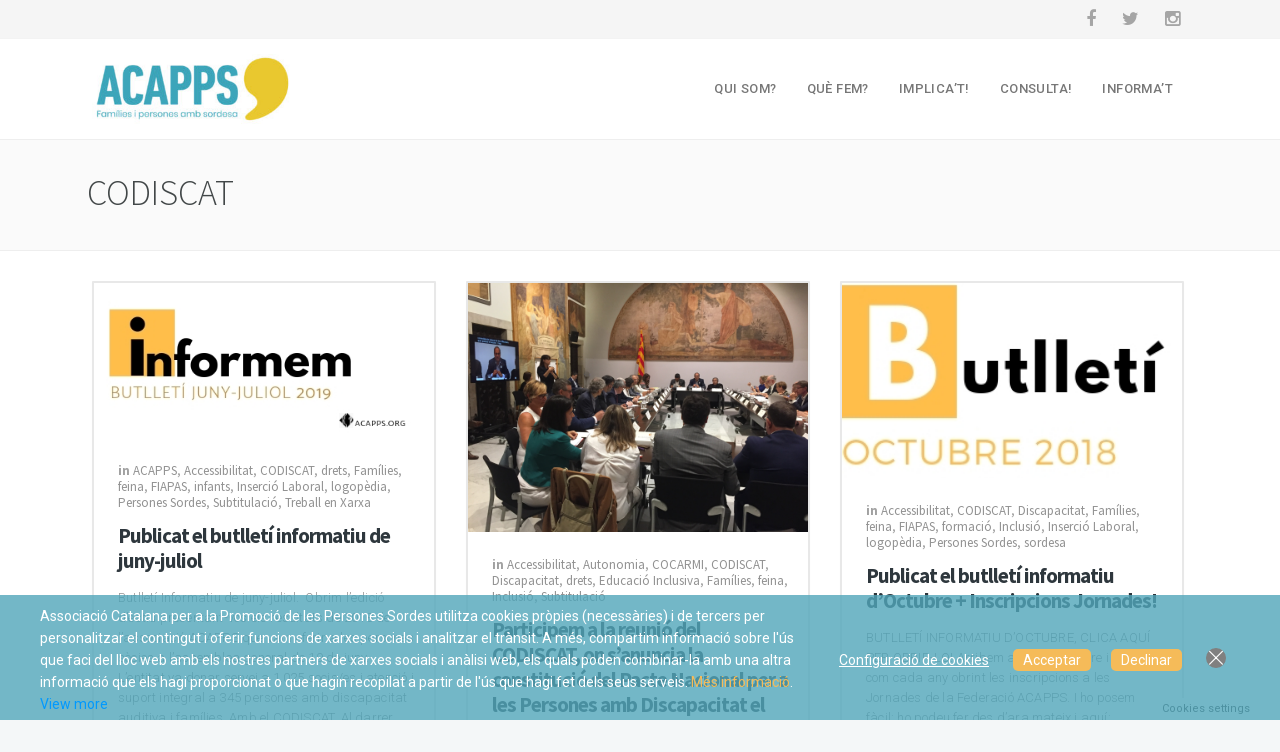

--- FILE ---
content_type: text/html; charset=UTF-8
request_url: https://acapps.org/web/category/codiscat/page/2/
body_size: 75953
content:
<!DOCTYPE html>
<!--[if (gte IE 9)|!(IE)]><!--><html lang="ca"> <!--<![endif]-->
<head>
	<meta charset="UTF-8">	
		
	<meta name="author" content="ACAPPS">

	
		<meta name="viewport" content="width=device-width, initial-scale=1, maximum-scale=1">
	


	<!--[if lt IE 9]>
	<script src="https://acapps.org/web/wp-content/themes/california-wp/js/modernizr.custom.11889.js" type="text/javascript"></script>
	<script src="https://acapps.org/web/wp-content/themes/california-wp/js/respond.js" type="text/javascript"></script>
	<![endif]-->

	
		
	
		<link rel="shortcut icon" href="http://acapps.org/web/wp-content/uploads/2016/03/favicon.ico">
	

	<!-- Global site tag (gtag.js) - Google Analytics -->
	<script async src="https://www.googletagmanager.com/gtag/js?id=UA-75428278-2"></script>
	<script>
	  window.dataLayer = window.dataLayer || [];
	  function gtag(){dataLayer.push(arguments);}
	  gtag('js', new Date());

	  gtag('config', 'UA-75428278-2');
	</script>




	<title>CODISCAT | ACAPPS - Part 2</title>
<meta name='robots' content='max-image-preview:large' />

<!-- All in One SEO Pack 2.4.4.1 by Michael Torbert of Semper Fi Web Design[967,1014] -->
<meta name="robots" content="noindex,follow" />
<link rel='prev' href='https://acapps.org/web/category/codiscat/' />

<link rel="canonical" href="https://acapps.org/web/category/codiscat/page/2/" />
<!-- /all in one seo pack -->
<link rel='dns-prefetch' href='//platform.twitter.com' />
<link rel='dns-prefetch' href='//fonts.googleapis.com' />
<link rel="alternate" type="application/rss+xml" title="ACAPPS &raquo; Canal d&#039;informació" href="https://acapps.org/web/feed/" />
<link rel="alternate" type="application/rss+xml" title="ACAPPS &raquo; Canal dels comentaris" href="https://acapps.org/web/comments/feed/" />
<link rel="alternate" type="application/rss+xml" title="ACAPPS &raquo; CODISCAT Canal de les categories" href="https://acapps.org/web/category/codiscat/feed/" />
<script type="text/javascript">
/* <![CDATA[ */
window._wpemojiSettings = {"baseUrl":"https:\/\/s.w.org\/images\/core\/emoji\/14.0.0\/72x72\/","ext":".png","svgUrl":"https:\/\/s.w.org\/images\/core\/emoji\/14.0.0\/svg\/","svgExt":".svg","source":{"concatemoji":"https:\/\/acapps.org\/web\/wp-includes\/js\/wp-emoji-release.min.js?ver=6.4.7"}};
/*! This file is auto-generated */
!function(i,n){var o,s,e;function c(e){try{var t={supportTests:e,timestamp:(new Date).valueOf()};sessionStorage.setItem(o,JSON.stringify(t))}catch(e){}}function p(e,t,n){e.clearRect(0,0,e.canvas.width,e.canvas.height),e.fillText(t,0,0);var t=new Uint32Array(e.getImageData(0,0,e.canvas.width,e.canvas.height).data),r=(e.clearRect(0,0,e.canvas.width,e.canvas.height),e.fillText(n,0,0),new Uint32Array(e.getImageData(0,0,e.canvas.width,e.canvas.height).data));return t.every(function(e,t){return e===r[t]})}function u(e,t,n){switch(t){case"flag":return n(e,"\ud83c\udff3\ufe0f\u200d\u26a7\ufe0f","\ud83c\udff3\ufe0f\u200b\u26a7\ufe0f")?!1:!n(e,"\ud83c\uddfa\ud83c\uddf3","\ud83c\uddfa\u200b\ud83c\uddf3")&&!n(e,"\ud83c\udff4\udb40\udc67\udb40\udc62\udb40\udc65\udb40\udc6e\udb40\udc67\udb40\udc7f","\ud83c\udff4\u200b\udb40\udc67\u200b\udb40\udc62\u200b\udb40\udc65\u200b\udb40\udc6e\u200b\udb40\udc67\u200b\udb40\udc7f");case"emoji":return!n(e,"\ud83e\udef1\ud83c\udffb\u200d\ud83e\udef2\ud83c\udfff","\ud83e\udef1\ud83c\udffb\u200b\ud83e\udef2\ud83c\udfff")}return!1}function f(e,t,n){var r="undefined"!=typeof WorkerGlobalScope&&self instanceof WorkerGlobalScope?new OffscreenCanvas(300,150):i.createElement("canvas"),a=r.getContext("2d",{willReadFrequently:!0}),o=(a.textBaseline="top",a.font="600 32px Arial",{});return e.forEach(function(e){o[e]=t(a,e,n)}),o}function t(e){var t=i.createElement("script");t.src=e,t.defer=!0,i.head.appendChild(t)}"undefined"!=typeof Promise&&(o="wpEmojiSettingsSupports",s=["flag","emoji"],n.supports={everything:!0,everythingExceptFlag:!0},e=new Promise(function(e){i.addEventListener("DOMContentLoaded",e,{once:!0})}),new Promise(function(t){var n=function(){try{var e=JSON.parse(sessionStorage.getItem(o));if("object"==typeof e&&"number"==typeof e.timestamp&&(new Date).valueOf()<e.timestamp+604800&&"object"==typeof e.supportTests)return e.supportTests}catch(e){}return null}();if(!n){if("undefined"!=typeof Worker&&"undefined"!=typeof OffscreenCanvas&&"undefined"!=typeof URL&&URL.createObjectURL&&"undefined"!=typeof Blob)try{var e="postMessage("+f.toString()+"("+[JSON.stringify(s),u.toString(),p.toString()].join(",")+"));",r=new Blob([e],{type:"text/javascript"}),a=new Worker(URL.createObjectURL(r),{name:"wpTestEmojiSupports"});return void(a.onmessage=function(e){c(n=e.data),a.terminate(),t(n)})}catch(e){}c(n=f(s,u,p))}t(n)}).then(function(e){for(var t in e)n.supports[t]=e[t],n.supports.everything=n.supports.everything&&n.supports[t],"flag"!==t&&(n.supports.everythingExceptFlag=n.supports.everythingExceptFlag&&n.supports[t]);n.supports.everythingExceptFlag=n.supports.everythingExceptFlag&&!n.supports.flag,n.DOMReady=!1,n.readyCallback=function(){n.DOMReady=!0}}).then(function(){return e}).then(function(){var e;n.supports.everything||(n.readyCallback(),(e=n.source||{}).concatemoji?t(e.concatemoji):e.wpemoji&&e.twemoji&&(t(e.twemoji),t(e.wpemoji)))}))}((window,document),window._wpemojiSettings);
/* ]]> */
</script>
<style id='wp-emoji-styles-inline-css' type='text/css'>

	img.wp-smiley, img.emoji {
		display: inline !important;
		border: none !important;
		box-shadow: none !important;
		height: 1em !important;
		width: 1em !important;
		margin: 0 0.07em !important;
		vertical-align: -0.1em !important;
		background: none !important;
		padding: 0 !important;
	}
</style>
<link rel='stylesheet' id='wp-block-library-css' href='https://acapps.org/web/wp-includes/css/dist/block-library/style.min.css?ver=6.4.7' type='text/css' media='all' />
<style id='classic-theme-styles-inline-css' type='text/css'>
/*! This file is auto-generated */
.wp-block-button__link{color:#fff;background-color:#32373c;border-radius:9999px;box-shadow:none;text-decoration:none;padding:calc(.667em + 2px) calc(1.333em + 2px);font-size:1.125em}.wp-block-file__button{background:#32373c;color:#fff;text-decoration:none}
</style>
<style id='global-styles-inline-css' type='text/css'>
body{--wp--preset--color--black: #000000;--wp--preset--color--cyan-bluish-gray: #abb8c3;--wp--preset--color--white: #ffffff;--wp--preset--color--pale-pink: #f78da7;--wp--preset--color--vivid-red: #cf2e2e;--wp--preset--color--luminous-vivid-orange: #ff6900;--wp--preset--color--luminous-vivid-amber: #fcb900;--wp--preset--color--light-green-cyan: #7bdcb5;--wp--preset--color--vivid-green-cyan: #00d084;--wp--preset--color--pale-cyan-blue: #8ed1fc;--wp--preset--color--vivid-cyan-blue: #0693e3;--wp--preset--color--vivid-purple: #9b51e0;--wp--preset--gradient--vivid-cyan-blue-to-vivid-purple: linear-gradient(135deg,rgba(6,147,227,1) 0%,rgb(155,81,224) 100%);--wp--preset--gradient--light-green-cyan-to-vivid-green-cyan: linear-gradient(135deg,rgb(122,220,180) 0%,rgb(0,208,130) 100%);--wp--preset--gradient--luminous-vivid-amber-to-luminous-vivid-orange: linear-gradient(135deg,rgba(252,185,0,1) 0%,rgba(255,105,0,1) 100%);--wp--preset--gradient--luminous-vivid-orange-to-vivid-red: linear-gradient(135deg,rgba(255,105,0,1) 0%,rgb(207,46,46) 100%);--wp--preset--gradient--very-light-gray-to-cyan-bluish-gray: linear-gradient(135deg,rgb(238,238,238) 0%,rgb(169,184,195) 100%);--wp--preset--gradient--cool-to-warm-spectrum: linear-gradient(135deg,rgb(74,234,220) 0%,rgb(151,120,209) 20%,rgb(207,42,186) 40%,rgb(238,44,130) 60%,rgb(251,105,98) 80%,rgb(254,248,76) 100%);--wp--preset--gradient--blush-light-purple: linear-gradient(135deg,rgb(255,206,236) 0%,rgb(152,150,240) 100%);--wp--preset--gradient--blush-bordeaux: linear-gradient(135deg,rgb(254,205,165) 0%,rgb(254,45,45) 50%,rgb(107,0,62) 100%);--wp--preset--gradient--luminous-dusk: linear-gradient(135deg,rgb(255,203,112) 0%,rgb(199,81,192) 50%,rgb(65,88,208) 100%);--wp--preset--gradient--pale-ocean: linear-gradient(135deg,rgb(255,245,203) 0%,rgb(182,227,212) 50%,rgb(51,167,181) 100%);--wp--preset--gradient--electric-grass: linear-gradient(135deg,rgb(202,248,128) 0%,rgb(113,206,126) 100%);--wp--preset--gradient--midnight: linear-gradient(135deg,rgb(2,3,129) 0%,rgb(40,116,252) 100%);--wp--preset--font-size--small: 13px;--wp--preset--font-size--medium: 20px;--wp--preset--font-size--large: 36px;--wp--preset--font-size--x-large: 42px;--wp--preset--spacing--20: 0.44rem;--wp--preset--spacing--30: 0.67rem;--wp--preset--spacing--40: 1rem;--wp--preset--spacing--50: 1.5rem;--wp--preset--spacing--60: 2.25rem;--wp--preset--spacing--70: 3.38rem;--wp--preset--spacing--80: 5.06rem;--wp--preset--shadow--natural: 6px 6px 9px rgba(0, 0, 0, 0.2);--wp--preset--shadow--deep: 12px 12px 50px rgba(0, 0, 0, 0.4);--wp--preset--shadow--sharp: 6px 6px 0px rgba(0, 0, 0, 0.2);--wp--preset--shadow--outlined: 6px 6px 0px -3px rgba(255, 255, 255, 1), 6px 6px rgba(0, 0, 0, 1);--wp--preset--shadow--crisp: 6px 6px 0px rgba(0, 0, 0, 1);}:where(.is-layout-flex){gap: 0.5em;}:where(.is-layout-grid){gap: 0.5em;}body .is-layout-flow > .alignleft{float: left;margin-inline-start: 0;margin-inline-end: 2em;}body .is-layout-flow > .alignright{float: right;margin-inline-start: 2em;margin-inline-end: 0;}body .is-layout-flow > .aligncenter{margin-left: auto !important;margin-right: auto !important;}body .is-layout-constrained > .alignleft{float: left;margin-inline-start: 0;margin-inline-end: 2em;}body .is-layout-constrained > .alignright{float: right;margin-inline-start: 2em;margin-inline-end: 0;}body .is-layout-constrained > .aligncenter{margin-left: auto !important;margin-right: auto !important;}body .is-layout-constrained > :where(:not(.alignleft):not(.alignright):not(.alignfull)){max-width: var(--wp--style--global--content-size);margin-left: auto !important;margin-right: auto !important;}body .is-layout-constrained > .alignwide{max-width: var(--wp--style--global--wide-size);}body .is-layout-flex{display: flex;}body .is-layout-flex{flex-wrap: wrap;align-items: center;}body .is-layout-flex > *{margin: 0;}body .is-layout-grid{display: grid;}body .is-layout-grid > *{margin: 0;}:where(.wp-block-columns.is-layout-flex){gap: 2em;}:where(.wp-block-columns.is-layout-grid){gap: 2em;}:where(.wp-block-post-template.is-layout-flex){gap: 1.25em;}:where(.wp-block-post-template.is-layout-grid){gap: 1.25em;}.has-black-color{color: var(--wp--preset--color--black) !important;}.has-cyan-bluish-gray-color{color: var(--wp--preset--color--cyan-bluish-gray) !important;}.has-white-color{color: var(--wp--preset--color--white) !important;}.has-pale-pink-color{color: var(--wp--preset--color--pale-pink) !important;}.has-vivid-red-color{color: var(--wp--preset--color--vivid-red) !important;}.has-luminous-vivid-orange-color{color: var(--wp--preset--color--luminous-vivid-orange) !important;}.has-luminous-vivid-amber-color{color: var(--wp--preset--color--luminous-vivid-amber) !important;}.has-light-green-cyan-color{color: var(--wp--preset--color--light-green-cyan) !important;}.has-vivid-green-cyan-color{color: var(--wp--preset--color--vivid-green-cyan) !important;}.has-pale-cyan-blue-color{color: var(--wp--preset--color--pale-cyan-blue) !important;}.has-vivid-cyan-blue-color{color: var(--wp--preset--color--vivid-cyan-blue) !important;}.has-vivid-purple-color{color: var(--wp--preset--color--vivid-purple) !important;}.has-black-background-color{background-color: var(--wp--preset--color--black) !important;}.has-cyan-bluish-gray-background-color{background-color: var(--wp--preset--color--cyan-bluish-gray) !important;}.has-white-background-color{background-color: var(--wp--preset--color--white) !important;}.has-pale-pink-background-color{background-color: var(--wp--preset--color--pale-pink) !important;}.has-vivid-red-background-color{background-color: var(--wp--preset--color--vivid-red) !important;}.has-luminous-vivid-orange-background-color{background-color: var(--wp--preset--color--luminous-vivid-orange) !important;}.has-luminous-vivid-amber-background-color{background-color: var(--wp--preset--color--luminous-vivid-amber) !important;}.has-light-green-cyan-background-color{background-color: var(--wp--preset--color--light-green-cyan) !important;}.has-vivid-green-cyan-background-color{background-color: var(--wp--preset--color--vivid-green-cyan) !important;}.has-pale-cyan-blue-background-color{background-color: var(--wp--preset--color--pale-cyan-blue) !important;}.has-vivid-cyan-blue-background-color{background-color: var(--wp--preset--color--vivid-cyan-blue) !important;}.has-vivid-purple-background-color{background-color: var(--wp--preset--color--vivid-purple) !important;}.has-black-border-color{border-color: var(--wp--preset--color--black) !important;}.has-cyan-bluish-gray-border-color{border-color: var(--wp--preset--color--cyan-bluish-gray) !important;}.has-white-border-color{border-color: var(--wp--preset--color--white) !important;}.has-pale-pink-border-color{border-color: var(--wp--preset--color--pale-pink) !important;}.has-vivid-red-border-color{border-color: var(--wp--preset--color--vivid-red) !important;}.has-luminous-vivid-orange-border-color{border-color: var(--wp--preset--color--luminous-vivid-orange) !important;}.has-luminous-vivid-amber-border-color{border-color: var(--wp--preset--color--luminous-vivid-amber) !important;}.has-light-green-cyan-border-color{border-color: var(--wp--preset--color--light-green-cyan) !important;}.has-vivid-green-cyan-border-color{border-color: var(--wp--preset--color--vivid-green-cyan) !important;}.has-pale-cyan-blue-border-color{border-color: var(--wp--preset--color--pale-cyan-blue) !important;}.has-vivid-cyan-blue-border-color{border-color: var(--wp--preset--color--vivid-cyan-blue) !important;}.has-vivid-purple-border-color{border-color: var(--wp--preset--color--vivid-purple) !important;}.has-vivid-cyan-blue-to-vivid-purple-gradient-background{background: var(--wp--preset--gradient--vivid-cyan-blue-to-vivid-purple) !important;}.has-light-green-cyan-to-vivid-green-cyan-gradient-background{background: var(--wp--preset--gradient--light-green-cyan-to-vivid-green-cyan) !important;}.has-luminous-vivid-amber-to-luminous-vivid-orange-gradient-background{background: var(--wp--preset--gradient--luminous-vivid-amber-to-luminous-vivid-orange) !important;}.has-luminous-vivid-orange-to-vivid-red-gradient-background{background: var(--wp--preset--gradient--luminous-vivid-orange-to-vivid-red) !important;}.has-very-light-gray-to-cyan-bluish-gray-gradient-background{background: var(--wp--preset--gradient--very-light-gray-to-cyan-bluish-gray) !important;}.has-cool-to-warm-spectrum-gradient-background{background: var(--wp--preset--gradient--cool-to-warm-spectrum) !important;}.has-blush-light-purple-gradient-background{background: var(--wp--preset--gradient--blush-light-purple) !important;}.has-blush-bordeaux-gradient-background{background: var(--wp--preset--gradient--blush-bordeaux) !important;}.has-luminous-dusk-gradient-background{background: var(--wp--preset--gradient--luminous-dusk) !important;}.has-pale-ocean-gradient-background{background: var(--wp--preset--gradient--pale-ocean) !important;}.has-electric-grass-gradient-background{background: var(--wp--preset--gradient--electric-grass) !important;}.has-midnight-gradient-background{background: var(--wp--preset--gradient--midnight) !important;}.has-small-font-size{font-size: var(--wp--preset--font-size--small) !important;}.has-medium-font-size{font-size: var(--wp--preset--font-size--medium) !important;}.has-large-font-size{font-size: var(--wp--preset--font-size--large) !important;}.has-x-large-font-size{font-size: var(--wp--preset--font-size--x-large) !important;}
.wp-block-navigation a:where(:not(.wp-element-button)){color: inherit;}
:where(.wp-block-post-template.is-layout-flex){gap: 1.25em;}:where(.wp-block-post-template.is-layout-grid){gap: 1.25em;}
:where(.wp-block-columns.is-layout-flex){gap: 2em;}:where(.wp-block-columns.is-layout-grid){gap: 2em;}
.wp-block-pullquote{font-size: 1.5em;line-height: 1.6;}
</style>
<link rel='stylesheet' id='layerslider-css' href='https://acapps.org/web/wp-content/plugins/LayerSlider/static/css/layerslider.css?ver=5.6.2' type='text/css' media='all' />
<link rel='stylesheet' id='ls-google-fonts-css' href='https://fonts.googleapis.com/css?family=Lato:100,300,regular,700,900%7COpen+Sans:300%7CIndie+Flower:regular%7COswald:300,regular,700&#038;subset=latin%2Clatin-ext' type='text/css' media='all' />
<link rel='stylesheet' id='contact-form-7-css' href='https://acapps.org/web/wp-content/plugins/contact-form-7/includes/css/styles.css?ver=5.1.6' type='text/css' media='all' />
<link rel='stylesheet' id='ctf_styles-css' href='https://acapps.org/web/wp-content/plugins/custom-twitter-feeds/css/ctf-styles.css?ver=1.2.8' type='text/css' media='all' />
<link rel='stylesheet' id='eu-cookies-bar-icons-css' href='https://acapps.org/web/wp-content/plugins/eu-cookies-bar/css/eu-cookies-bar-icons.css?ver=1.0.16' type='text/css' media='all' />
<link rel='stylesheet' id='eu-cookies-bar-style-css' href='https://acapps.org/web/wp-content/plugins/eu-cookies-bar/css/eu-cookies-bar.css?ver=1.0.16' type='text/css' media='all' />
<style id='eu-cookies-bar-style-inline-css' type='text/css'>
.eu-cookies-bar-cookies-bar-wrap{font-size:14px;color:#ffffff;background:rgba(81,165,186,0.8);}.eu-cookies-bar-cookies-bar-button-accept{color:#ffffff;background:#f5bb59;border-radius:5px;}.eu-cookies-bar-cookies-bar-button-decline{color:#ffffff;background:#f5bb59;border-radius:5px;}.eu-cookies-bar-cookies-bar-settings-header{color:#ffffff;background:#249fd0;}.eu-cookies-bar-cookies-bar-settings-save-button{color:#ffffff;background:#249fd0;}.eu-cookies-bar-tick:before{
display:none;
}
</style>
<link rel='stylesheet' id='main-style-css' href='https://acapps.org/web/wp-content/themes/california-wp/css/master-min.php?ver=6.4.7' type='text/css' media='all' />
<link rel='stylesheet' id='template-style-css' href='https://acapps.org/web/wp-content/themes/california-wp/css/style-malibu.css?ver=6.4.7' type='text/css' media='all' />
<link rel='stylesheet' id='webnus-dynamic-styles-css' href='https://acapps.org/web/wp-content/themes/california-wp/css/dyncss.css?ver=6.4.7' type='text/css' media='all' />
<style id='webnus-dynamic-styles-inline-css' type='text/css'>
#header.box-menu .nav-wrap2 #nav > li.current,#header.box-menu .nav-wrap2 #nav > li:hover,#wrap #nav > li.current:after,#header.box-menu .nav-wrap2 #nav > li ul {border-color:#2a207b;}.blog-post h4, .blog-post h1, .blog-post h3, .blog-line h4, .blog-single-post h1 { font-family:Source Sans Pro;}#wrap #footer { background-color:#005d72; }#wrap #footer .footbot { background-color:#005d72; }.colorskin-custom #nav a:hover, .colorskin-custom #nav li:hover > a, .colorskin-custom #nav ul li a:hover, .colorskin-custom #nav li.current ul li a:hover, .colorskin-custom .nav-wrap2 #nav ul li a:hover, .colorskin-custom .nav-wrap2.darknavi #nav ul li a:hover, .colorskin-custom #nav ul li.current > a, .colorskin-custom #nav ul li:hover > a, .colorskin-custom nav.primary .portfolioFilters a:hover, .colorskin-custom .zoomex2 a:hover i, .colorskin-custom .latestposts-seven .wrap-date-icons h3.latest-date, .colorskin-custom .latestposts-seven .latest-content .latest-author a, .colorskin-custom .latestposts-seven .latest-content .latest-title a:hover, .colorskin-custom .jcarousel-next:hover, .colorskin-custom .jcarousel-next:active, .colorskin-custom .jcarousel-prev:hover, .colorskin-custom .jcarousel-prev:active, .colorskin-custom .w-divider7 h4, #wrap.colorskin-custom .wpb_accordion .wpb_accordion_wrapper .ui-state-active a, #wrap.colorskin-custom .wpb_accordion .wpb_accordion_wrapper .wpb_accordion_header a:hover, .colorskin-custom .colorf, .colorskin-custom .w-divider8 i, .colorskin-custom .w-pricing-table .price-footer a:hover, .colorskin-custom .max-counter.t-counter:hover .max-count, .colorskin-custom .blox.dark .max-counter.t-counter:hover .max-count, .colorskin-custom .dark-content .max-counter.t-counter:hover .max-count, .woocommerce .colorskin-custom  nav.woocommerce-pagination ul li a, .colorskin-custom h6.blog-date a:hover, .colorskin-custom h6.blog-cat a:hover, .colorskin-custom h6.blog-author a:hover, .colorskin-custom .blog-post a:hover, .colorskin-custom .blog-author span, .colorskin-custom .blog-line p a:hover, .colorskin-custom a.readmore:hover:after,.colorskin-custom a.magicmore, .colorskin-custom .icon-box3:hover i, .colorskin-custom .icon-box5:hover h4, .colorskin-custom .icon-box8 i, .colorskin-custom .icon-box14 i, .colorskin-custom .blox.dark .icon-box15 i, .colorskin-custom .blox.dark .icon-box15 h4, .colorskin-custom .blox.dark .icon-box15 a.magicmore, .colorskin-custom .icon-box16 i, .colorskin-custom .icon-box16 a.magicmore, .colorskin-custom .blox.dark .icon-box16 a.magicmore, .colorskin-custom .icon-box18 h4, .colorskin-custom .icon-box19 i, .colorskin-custom .icon-box19 a.magicmore, .colorskin-custom .icon-box20 i, .colorskin-custom .icon-box21 i, .colorskin-custom .icon-box21 a.magicmore, .colorskin-custom .icon-box23 i, .colorskin-custom .icon-box24 i, .colorskin-custom .icon-box24 a.magicmore:hover, .colorskin-custom .icon-box25 i{ color: #2a207b}.colorskin-custom #header.sm-rgt-mn #menu-icon span.mn-ext1, .colorskin-custom #header.sm-rgt-mn #menu-icon span.mn-ext2, .colorskin-custom #header.sm-rgt-mn #menu-icon span.mn-ext3,.colorskin-custom #nav > li.current:after, .colorskin-custom nav.primary ul li a:active, .colorskin-custom #scroll-top a:hover, .colorskin-custom #footer .tagcloud a:hover, .colorskin-custom #footer .side-list li:hover img, .colorskin-custom .toggle-top-area .side-list li:hover img, .colorskin-custom .max-hero h5:before, .colorskin-custom .icon-box22:hover a.magicmore, .colorskin-custom .callout a.callurl:hover, .colorskin-custom .max-counter.t-counter:hover i.icon-counter, .colorskin-custom .colorb, .colorskin-custom .side-list li:hover img, .single .woo-template .colorskin-custom span.onsale, .woocommerce .colorskin-custom ul.products li.product .onsale, .colorskin-custom .postmetadata h6.blog-views span, .colorskin-custom .blog-post.blgtyp2 .comments-number-x2 span, #wrap.colorskin-custom .contact-inf i, .colorskin-custom .widget_shopping_cart_content p.buttons a.button,.colorskin-custom .icon-box1 i, .colorskin-custom .icon-box1 img, .colorskin-custom .icon-box4:hover i, .colorskin-custom .icon-box5:hover i, .colorskin-custom .icon-box6 i, .colorskin-custom .icon-box7:hover i, .colorskin-custom .icon-box8:hover i, .colorskin-custom .icon-box11:hover i, .colorskin-custom .icon-box13 a.magicmore:hover, .colorskin-custom .icon-box18 i, .colorskin-custom .icon-box20:hover i, .colorskin-custom .icon-box21:hover i, .colorskin-custom .icon-box22 i, .colorskin-custom .icon-box23:hover, .colorskin-custom .icon-box24:hover i, .colorskin-custom .icon-box25:hover i, #wrap.colorskin-custom .footer-in .contact-inf button, .colorskin-custom .max-counter.m-counter:hover .max-count, .colorskin-custom .blox.dark .max-counter.m-counter:hover .max-count, .colorskin-custom .dark-content .max-counter.m-counter:hover .max-count{ background-color: #2a207b}.colorskin-custom nav.primary .portfolioFilters a.selected, .colorskin-custom nav.primary ul li a:active, .colorskin-custom .our-clients-wrap.crsl ul.our-clients img:hover, .colorskin-custom #footer .footer-in h5.subtitle:after, .colorskin-custom .w-divider7 h3:after, .colorskin-custom .our-team-sacramento h5:after, .colorskin-custom .max-counter.t-counter:hover i.icon-counter, .colorskin-custom .max-counter.t-counter .max-count:after, .colorskin-custom .subtitle-four:after, .colorskin-custom .widget h4.subtitle:after, .colorskin-custom h6.h-sub-content, .colorskin-custom .max-title2:after, .colorskin-custom .max-title4:after, .colorskin-custom .sidebar-line span, .colorskin-custom a.readmore:hover,.colorskin-custom .icon-box8:hover i, .colorskin-custom .icon-box11:hover i, .colorskin-custom .icon-box21:hover i, .colorskin-custom .icon-box16 a.magicmore:after, .colorskin-custom .blox.dark .icon-box16 a.magicmore:after, .colorskin-custom .max-counter.m-counter:hover .max-count, .colorskin-custom .blox.dark .max-counter.m-counter:hover .max-count, .colorskin-custom .dark-content .max-counter.m-counter:hover .max-count{ border-color: #2a207b}.widget ul li{color:#FFF !important;font-size: 0.9em !important;line-height: 1em;}.footer-navi {font-size: 12px !important;}.footbot img {width: 161px !important;}#headline h3 {text-transform: none !important;}
</style>
<link rel='stylesheet' id='google_fonts_css-css' href='https://fonts.googleapis.com/css?family=Source+Sans+Pro%3A300%2C400%2C600%2C700&#038;ver=6.4.7' type='text/css' media='all' />
<link rel='stylesheet' id='gfont-default-css' href='https://fonts.googleapis.com/css?family=Roboto%3A100%2C300%2C400%2C500%2C700%7CDomine%3A400%2C700&#038;ver=6.4.7' type='text/css' media='all' />
<link rel='stylesheet' id='gfont-malibu-css' href='https://fonts.googleapis.com/css?family=Source+Sans+Pro%3A300%2C400%2C600%2C700&#038;ver=6.4.7' type='text/css' media='all' />
<link rel='stylesheet' id='evcal_google_fonts-css' href='//fonts.googleapis.com/css?family=Oswald%3A400%2C300%7COpen+Sans%3A400%2C300&#038;ver=6.4.7' type='text/css' media='screen' />
<link rel='stylesheet' id='evcal_cal_default-css' href='https://acapps.org/web/wp-content/plugins/eventON/assets/css/eventon_styles.css?ver=2.3.19' type='text/css' media='all' />
<link rel='stylesheet' id='evo_font_icons-css' href='https://acapps.org/web/wp-content/plugins/eventON/assets/fonts/font-awesome.css?ver=6.4.7' type='text/css' media='all' />
<link rel='stylesheet' id='wp-booklet-dark-css' href='https://acapps.org/web/wp-content/plugins/wp-booklet/themes/booklet/dark/booklet.css?ver=6.4.7' type='text/css' media='all' />
<link rel='stylesheet' id='wp-booklet-light-css' href='https://acapps.org/web/wp-content/plugins/wp-booklet/themes/booklet/light/booklet.css?ver=6.4.7' type='text/css' media='all' />
<script type="text/javascript" src="https://acapps.org/web/wp-content/plugins/LayerSlider/static/js/greensock.js?ver=1.11.8" id="greensock-js"></script>
<script type="text/javascript" src="https://acapps.org/web/wp-content/plugins/enable-jquery-migrate-helper/js/jquery/jquery-1.12.4-wp.js?ver=1.12.4-wp" id="jquery-core-js"></script>
<script type="text/javascript" src="https://acapps.org/web/wp-content/plugins/enable-jquery-migrate-helper/js/jquery-migrate/jquery-migrate-1.4.1-wp.js?ver=1.4.1-wp" id="jquery-migrate-js"></script>
<script type="text/javascript" src="https://acapps.org/web/wp-content/plugins/LayerSlider/static/js/layerslider.kreaturamedia.jquery.js?ver=5.6.2" id="layerslider-js"></script>
<script type="text/javascript" src="https://acapps.org/web/wp-content/plugins/LayerSlider/static/js/layerslider.transitions.js?ver=5.6.2" id="layerslider-transitions-js"></script>
<script type="text/javascript" src="https://platform.twitter.com/widgets.js?ver=6.4.7" id="ctf_twitter_intents-js"></script>
<script type="text/javascript" id="eu-cookies-bar-script-js-extra">
/* <![CDATA[ */
var eu_cookies_bar_params = {"cookies_bar_on_close":"none","cookies_bar_on_scroll":"none","cookies_bar_on_page_redirect":"none","block_until_accept":"1","strictly_necessary":["wordpress_test_cookie","woocommerce_cart_hash"],"strictly_necessary_family":["PHPSESSID","wordpress_sec_","wp-settings-","wordpress_logged_in_","wp_woocommerce_session_"],"expire_time":"1784391671","cookiepath":"\/web\/","user_cookies_settings_enable":"1"};
/* ]]> */
</script>
<script type="text/javascript" src="https://acapps.org/web/wp-content/plugins/eu-cookies-bar/js/eu-cookies-bar.js?ver=1.0.16" id="eu-cookies-bar-script-js"></script>
<script type="text/javascript" src="https://acapps.org/web/wp-content/plugins/wp-booklet/assets/js/jquery.wpbooklet.js?ver=6.4.7" id="jquery-wpbooklet-js"></script>
<script type="text/javascript" src="https://acapps.org/web/wp-content/plugins/wp-booklet/assets/js/jquery.wpbookletcarousel.js?ver=6.4.7" id="jquery-wpbookletcarousel-js"></script>
<script type="text/javascript" src="https://acapps.org/web/wp-content/plugins/wp-booklet/assets/js/jquery.wpbooklet-image-popup.min.js?ver=6.4.7" id="jquery-wpbookletimagepopup-js"></script>
<script type="text/javascript" src="https://acapps.org/web/wp-content/plugins/wp-booklet/assets/js/jquery.wpbooklet-extended.js?ver=6.4.7" id="jquery-wpbookletextended-js"></script>
<link rel="https://api.w.org/" href="https://acapps.org/web/wp-json/" /><link rel="alternate" type="application/json" href="https://acapps.org/web/wp-json/wp/v2/categories/66" /><link rel="EditURI" type="application/rsd+xml" title="RSD" href="https://acapps.org/web/xmlrpc.php?rsd" />
<meta name="generator" content="WordPress 6.4.7" />
<meta name="generator" content="WPML ver:3.9.2 stt:8;" />
<!--[if IE 7]>
<link rel="stylesheet" href="https://acapps.org/web/wp-content/plugins/wp-review/assets/css/wp-review-ie7.css">
<![endif]-->
		<script type="text/javascript">
			/* <![CDATA[ */
				var sf_position = '0';
				var sf_templates = "<a href=\"{search_url_escaped}\"><span class=\"sf_text\">See more results<\/span><span class=\"sf_small\">Displaying top {total} results<\/span><\/a>";
				var sf_input = '.live-search';
				jQuery(document).ready(function(){
					jQuery(sf_input).ajaxyLiveSearch({"expand":false,"searchUrl":"https:\/\/acapps.org\/web\/?s=%s","text":"Search","delay":500,"iwidth":180,"width":315,"ajaxUrl":"https:\/\/acapps.org\/web\/wp-admin\/admin-ajax.php?lang=ca","rtl":0});
					jQuery(".sf_ajaxy-selective-input").keyup(function() {
						var width = jQuery(this).val().length * 8;
						if(width < 50) {
							width = 50;
						}
						jQuery(this).width(width);
					});
					jQuery(".sf_ajaxy-selective-search").click(function() {
						jQuery(this).find(".sf_ajaxy-selective-input").focus();
					});
					jQuery(".sf_ajaxy-selective-close").click(function() {
						jQuery(this).parent().remove();
					});
				});
			/* ]]> */
		</script>
		<style type="text/css" media="screen">body{  } </style>

<!-- EventON Version -->
<meta name="generator" content="EventON 2.3.19" />

<meta name="generator" content="Powered by WPBakery Page Builder - drag and drop page builder for WordPress."/>
<!--[if lte IE 9]><link rel="stylesheet" type="text/css" href="https://acapps.org/web/wp-content/plugins/js_composer/assets/css/vc_lte_ie9.min.css" media="screen"><![endif]--><link rel="icon" href="https://acapps.org/web/wp-content/uploads/2021/07/cropped-logo_orella-32x32.jpg" sizes="32x32" />
<link rel="icon" href="https://acapps.org/web/wp-content/uploads/2021/07/cropped-logo_orella-192x192.jpg" sizes="192x192" />
<link rel="apple-touch-icon" href="https://acapps.org/web/wp-content/uploads/2021/07/cropped-logo_orella-180x180.jpg" />
<meta name="msapplication-TileImage" content="https://acapps.org/web/wp-content/uploads/2021/07/cropped-logo_orella-270x270.jpg" />
<noscript><style type="text/css"> .wpb_animate_when_almost_visible { opacity: 1; }</style></noscript>	
</head>



	

	

<body class="archive paged category category-codiscat category-66 paged-2 category-paged-2 default-header  wpb-js-composer js-comp-ver-5.4.5 vc_responsive">


	<!-- Primary Page Layout
	================================================== -->

<div id="wrap" class="colorskin-custom ">


<section class="top-bar">
<div class="container">

	<div class="top-links lftflot">
		</div>

	<div class="socialfollow rgtflot">
	<a href="https://www.facebook.com/federacio.acapps" class="facebook"><i class="fa-facebook"></i></a><a href="https://twitter.com/federacioacapps" class="twitter"><i class="fa-twitter"></i></a><a href="https://www.instagram.com/federacioacapps" class="instagram"><i class="fa-instagram"></i></a>	</div>
	
</div>
</section>

<header id="header" class="horizontal-w  sm-rgt-mn  ">
<div class="container">
<div class="col-md-3 col-sm-3 logo-wrap">
<div class="logo">
<a href="https://acapps.org/web/"><img src="https://acapps.org/web/wp-content/uploads/2021/06/ACAPPS_GENERAL-2-300x104.jpg" width="200" id="img-logo-w1" alt="logo" class="img-logo-w1"></a><a href="https://acapps.org/web/"><img src="https://acapps.org/web/wp-content/uploads/2021/06/ACAPPS_GENERAL-2-300x104.jpg" width="150" id="img-logo-w2" alt="logo" class="img-logo-w2"></a><span class="logo-sticky"><a href="https://acapps.org/web/"><img src="https://acapps.org/web/wp-content/uploads/2021/06/ACAPPS_GENERAL-2-300x104.jpg" width="60" id="img-logo-w3" alt="logo" class="img-logo-w3"></a></span></div></div>
<nav id="nav-wrap" class="nav-wrap1 col-md-9 col-sm-9">
	<div class="container">
						<ul id="nav"><li id="menu-item-5459" class="menu-item menu-item-type-post_type menu-item-object-page menu-item-has-children menu-item-5459"><a  href="https://acapps.org/web/qui-som/" data-description="">QUI SOM?</a>
<ul class="sub-menu">
	<li id="menu-item-14545" class="menu-item menu-item-type-post_type menu-item-object-page menu-item-14545"><a  href="https://acapps.org/web/transparencia/" data-description="">Transparència</a></li>
	<li id="menu-item-6310" class="menu-item menu-item-type-post_type menu-item-object-page menu-item-has-children menu-item-6310"><a  href="https://acapps.org/web/acapps/" data-description="">ACAPPS</a>
	<ul class="sub-menu">
		<li id="menu-item-14553" class="menu-item menu-item-type-post_type menu-item-object-page menu-item-14553"><a  href="https://acapps.org/web/acapps-3/" data-description="">Som associació</a></li>
		<li id="menu-item-14544" class="menu-item menu-item-type-post_type menu-item-object-page menu-item-14544"><a  href="https://acapps.org/web/objectius/" data-description="">Objectius</a></li>
		<li id="menu-item-14542" class="menu-item menu-item-type-post_type menu-item-object-page menu-item-14542"><a  href="https://acapps.org/web/govern/" data-description="">Govern, gestió i finances</a></li>
		<li id="menu-item-14543" class="menu-item menu-item-type-post_type menu-item-object-page menu-item-14543"><a  href="https://acapps.org/web/acapps-2/" data-description="">Normes reguladores</a></li>
	</ul>
</li>
	<li id="menu-item-6302" class="menu-item menu-item-type-post_type menu-item-object-page menu-item-6302"><a  href="https://acapps.org/web/federacio-acapps/" data-description="">Federació ACAPPS</a></li>
	<li id="menu-item-5458" class="menu-item menu-item-type-post_type menu-item-object-page menu-item-5458"><a  href="https://acapps.org/web/on-som/" data-description="">ON SOM?</a></li>
	<li id="menu-item-15178" class="menu-item menu-item-type-post_type menu-item-object-page menu-item-15178"><a  href="https://acapps.org/web/politica-de-privacitat-3/" data-description="">Política de privacitat</a></li>
</ul>
</li>
<li id="menu-item-10385" class="menu-item menu-item-type-post_type menu-item-object-page menu-item-has-children menu-item-10385"><a  href="https://acapps.org/web/que-fem/" data-description="">què fem?</a>
<ul class="sub-menu">
	<li id="menu-item-10403" class="menu-item menu-item-type-post_type menu-item-object-page menu-item-has-children menu-item-10403"><a  href="https://acapps.org/web/xarxafamilies/" data-description="">Famílies</a>
	<ul class="sub-menu">
		<li id="menu-item-10392" class="menu-item menu-item-type-post_type menu-item-object-page menu-item-10392"><a  href="https://acapps.org/web/acompanyament-a-families/" data-description="">Acompanyament  a famílies</a></li>
		<li id="menu-item-10396" class="menu-item menu-item-type-post_type menu-item-object-page menu-item-10396"><a  href="https://acapps.org/web/xarxa-de-families/" data-description="">Xarxa de Famílies</a></li>
		<li id="menu-item-10397" class="menu-item menu-item-type-post_type menu-item-object-page menu-item-10397"><a  href="https://acapps.org/web/implants-coclears-i-audiofons/" data-description="">Implants coclears i audiòfons</a></li>
		<li id="menu-item-10398" class="menu-item menu-item-type-post_type menu-item-object-page menu-item-10398"><a  href="https://acapps.org/web/logopedia-families/" data-description="">Logopèdia</a></li>
		<li id="menu-item-10399" class="menu-item menu-item-type-post_type menu-item-object-page menu-item-10399"><a  href="https://acapps.org/web/escola-de-families/" data-description="">Escola de Formació</a></li>
		<li id="menu-item-10490" class="menu-item menu-item-type-post_type menu-item-object-page menu-item-10490"><a  href="https://acapps.org/web/oci-i-lleure-en-familia/" data-description="">Oci i lleure en família</a></li>
	</ul>
</li>
	<li id="menu-item-10406" class="menu-item menu-item-type-post_type menu-item-object-page menu-item-has-children menu-item-10406"><a  href="https://acapps.org/web/persones-amb-sordesa/" data-description="">Persones amb sordesa</a>
	<ul class="sub-menu">
		<li id="menu-item-10395" class="menu-item menu-item-type-post_type menu-item-object-page menu-item-10395"><a  href="https://acapps.org/web/acompanyament-en-la-recerca-de-feina/" data-description="">Acompanyament en la recerca de feina</a></li>
		<li id="menu-item-10394" class="menu-item menu-item-type-post_type menu-item-object-page menu-item-10394"><a  href="https://acapps.org/web/acompanyament/" data-description="">Acompanyament a persones amb sordesa</a></li>
		<li id="menu-item-10400" class="menu-item menu-item-type-post_type menu-item-object-page menu-item-10400"><a  href="https://acapps.org/web/grup-de-suport-a-les-persones-amb-sordesa/" data-description="">Grup de Suport a les persones amb sordesa</a></li>
		<li id="menu-item-10391" class="menu-item menu-item-type-post_type menu-item-object-page menu-item-10391"><a  href="https://acapps.org/web/xarxa-dones-amb-sordesa/" data-description="">Xarxa Dones amb Sordesa</a></li>
		<li id="menu-item-10389" class="menu-item menu-item-type-post_type menu-item-object-page menu-item-10389"><a  href="https://acapps.org/web/xarxa-destudiantat-universitari/" data-description="">Xarxa d’Estudiantat Universitari</a></li>
		<li id="menu-item-14816" class="menu-item menu-item-type-post_type menu-item-object-page menu-item-14816"><a  href="https://acapps.org/web/banc-daudiofons/" data-description="">Banc d’audiòfons</a></li>
	</ul>
</li>
	<li id="menu-item-10516" class="menu-item menu-item-type-post_type menu-item-object-page menu-item-has-children menu-item-10516"><a  href="https://acapps.org/web/empreses/" data-description="">Empreses</a>
	<ul class="sub-menu">
		<li id="menu-item-10387" class="menu-item menu-item-type-post_type menu-item-object-page menu-item-10387"><a  href="https://acapps.org/web/serveis-a-empreses/" data-description="">Serveis a empreses</a></li>
	</ul>
</li>
	<li id="menu-item-10401" class="menu-item menu-item-type-post_type menu-item-object-page menu-item-has-children menu-item-10401"><a  href="https://acapps.org/web/accessibilitat-i-subtitulacio-en-directe/" data-description="">Accessibilitat a la comunicació</a>
	<ul class="sub-menu">
		<li id="menu-item-10388" class="menu-item menu-item-type-post_type menu-item-object-page menu-item-10388"><a  href="https://acapps.org/web/subtitulacio-en-directe/" data-description="">Subtitulació en directe</a></li>
		<li id="menu-item-11783" class="menu-item menu-item-type-post_type menu-item-object-page menu-item-11783"><a  href="https://acapps.org/web/subtitulacio-daudiovisuals-en-catala/" data-description="">Subtitulació d’audiovisuals en català</a></li>
		<li id="menu-item-11988" class="menu-item menu-item-type-post_type menu-item-object-page menu-item-11988"><a  href="https://acapps.org/web/dret-a-laccessibilitat/" data-description="">Dret a l’accessibilitat</a></li>
		<li id="menu-item-15093" class="menu-item menu-item-type-post_type menu-item-object-page menu-item-15093"><a  href="https://acapps.org/web/servei_prestec_emissoresfm/" data-description="">Servei de préstec d’emissores FM i més</a></li>
	</ul>
</li>
</ul>
</li>
<li id="menu-item-12279" class="menu-item menu-item-type-post_type menu-item-object-page menu-item-has-children menu-item-12279"><a  href="https://acapps.org/web/collabora/" data-description="">Implica’t!</a>
<ul class="sub-menu">
	<li id="menu-item-7137" class="menu-item menu-item-type-post_type menu-item-object-page menu-item-7137"><a  href="https://acapps.org/web/fes-te-soci-a-avantatges/" data-description="">FES-TE SOCI/A: AVANTATGES!</a></li>
	<li id="menu-item-12273" class="menu-item menu-item-type-post_type menu-item-object-page menu-item-12273"><a  href="https://acapps.org/web/amb-1e-al-mes-sigues-acapps-teamer/" data-description="">Amb 1€ al mes, sigues ACAPPS teamer!</a></li>
</ul>
</li>
<li id="menu-item-13245" class="menu-item menu-item-type-post_type menu-item-object-page menu-item-has-children menu-item-13245"><a  href="https://acapps.org/web/recursos-2/" data-description="">Consulta!</a>
<ul class="sub-menu">
	<li id="menu-item-15134" class="menu-item menu-item-type-post_type menu-item-object-page menu-item-15134"><a  href="https://acapps.org/web/la-sordesa/" data-description="">La Sordesa</a></li>
	<li id="menu-item-16407" class="menu-item menu-item-type-post_type menu-item-object-page menu-item-16407"><a  href="https://acapps.org/web/29anysjornadesacapps/" data-description="">29AnysJornadesACAPPS</a></li>
	<li id="menu-item-13067" class="menu-item menu-item-type-post_type menu-item-object-page menu-item-13067"><a  href="https://acapps.org/web/observatori/" data-description="">Observatori</a></li>
	<li id="menu-item-16116" class="menu-item menu-item-type-custom menu-item-object-custom menu-item-16116"><a  href="https://tenimrespostes.acapps.org/" data-description="">Tenim Respostes</a></li>
	<li id="menu-item-13722" class="menu-item menu-item-type-post_type menu-item-object-page menu-item-has-children menu-item-13722"><a  href="https://acapps.org/web/recursos/" data-description="">RECURSOS</a>
	<ul class="sub-menu">
		<li id="menu-item-13244" class="menu-item menu-item-type-post_type menu-item-object-page menu-item-13244"><a  href="https://acapps.org/web/en-acompanyament-familiar/" data-description="">En acompanyament familiar</a></li>
		<li id="menu-item-13241" class="menu-item menu-item-type-post_type menu-item-object-page menu-item-13241"><a  href="https://acapps.org/web/en-formacio-i-orientacio-en-sordesa/" data-description="">En formació i orientació en sordesa</a></li>
		<li id="menu-item-13242" class="menu-item menu-item-type-post_type menu-item-object-page menu-item-13242"><a  href="https://acapps.org/web/en-logopedia/" data-description="">En logopèdia</a></li>
		<li id="menu-item-13243" class="menu-item menu-item-type-post_type menu-item-object-page menu-item-13243"><a  href="https://acapps.org/web/en-implants-coclears-i-audiofons/" data-description="">En implants coclears i audiòfons</a></li>
		<li id="menu-item-13275" class="menu-item menu-item-type-post_type menu-item-object-page menu-item-13275"><a  href="https://acapps.org/web/recursos-externs/" data-description="">Recursos externs</a></li>
	</ul>
</li>
	<li id="menu-item-10903" class="menu-item menu-item-type-post_type menu-item-object-page menu-item-has-children menu-item-10903"><a  href="https://acapps.org/web/fons-audiovisual-subtitulat/" data-description="">Fons audiovisual subtitulat</a>
	<ul class="sub-menu">
		<li id="menu-item-11357" class="menu-item menu-item-type-post_type menu-item-object-page menu-item-11357"><a  href="https://acapps.org/web/drets-3/" data-description="">Drets</a></li>
		<li id="menu-item-10901" class="menu-item menu-item-type-post_type menu-item-object-page menu-item-10901"><a  href="https://acapps.org/web/educacio/" data-description="">Educació</a></li>
		<li id="menu-item-10902" class="menu-item menu-item-type-post_type menu-item-object-page menu-item-10902"><a  href="https://acapps.org/web/orientacio-laboral/" data-description="">Orientació laboral</a></li>
		<li id="menu-item-10900" class="menu-item menu-item-type-post_type menu-item-object-page menu-item-10900"><a  href="https://acapps.org/web/salut-i-benestar-emocional/" data-description="">Salut i benestar emocional</a></li>
		<li id="menu-item-10908" class="menu-item menu-item-type-post_type menu-item-object-page menu-item-10908"><a  href="https://acapps.org/web/cultura/" data-description="">Cultura</a></li>
	</ul>
</li>
</ul>
</li>
<li id="menu-item-5577" class="menu-item menu-item-type-post_type menu-item-object-page menu-item-has-children menu-item-5577"><a  href="https://acapps.org/web/actualitat/" data-description="">Informa’t</a>
<ul class="sub-menu">
	<li id="menu-item-14597" class="menu-item menu-item-type-post_type menu-item-object-page menu-item-14597"><a  href="https://acapps.org/web/sentirhiensdonavida/" data-description="">Sentir-hi ens dona vida.</a></li>
	<li id="menu-item-11716" class="menu-item menu-item-type-post_type menu-item-object-page menu-item-11716"><a  href="https://acapps.org/web/quan-perds-audicio/" data-description="">#QuanPerdsAudició</a></li>
	<li id="menu-item-10153" class="menu-item menu-item-type-post_type menu-item-object-page menu-item-10153"><a  href="https://acapps.org/web/butlleti/" data-description="">BUTLLETÍ Sentim i Parlem</a></li>
	<li id="menu-item-15689" class="menu-item menu-item-type-post_type menu-item-object-page menu-item-15689"><a  href="https://acapps.org/web/butlleti-sentim-i-parlem-2025/" data-description="">> Sentim i Parlem. 2025</a></li>
	<li id="menu-item-10621" class="menu-item menu-item-type-post_type menu-item-object-page menu-item-10621"><a  href="https://acapps.org/web/butleti-en-moviment/" data-description="">BUTLLETÍ En Moviment</a></li>
	<li id="menu-item-15997" class="menu-item menu-item-type-post_type menu-item-object-page menu-item-15997"><a  href="https://acapps.org/web/butlleti-sentim-i-parlem-2021-2-3-2-2-2/" data-description="">En Moviment. 2025</a></li>
</ul>
</li>
</ul>	</div>
</nav>
		<!-- /nav-wrap -->
</div>

</header>

<!-- end-header -->


<section id="headline"><div class="container"><h3>CODISCAT</h3></div></section>

<section id="main-content-pin"><div class="container"><div id="pin-content">	

<article  class="pin-box entry -item">


<div class="img-item">
 <a href="https://acapps.org/web/2019/07/09/publicat-el-butlleti-informatiu-de-juny-juliol/" title="Publicat el butlletí informatiu de juny-juliol"><img src="https://acapps.org/web/wp-content/uploads/2019/07/butlletí_logo.jpg" alt="Publicat el butlletí informatiu de juny-juliol" class="Full " /></a></div>
<div class="pin-ecxt">
	<h6 class="blog-cat"><strong>in</strong> <a href="https://acapps.org/web/category/acapps/" rel="category tag">ACAPPS</a>, <a href="https://acapps.org/web/category/fashion/" rel="category tag">Accessibilitat</a>, <a href="https://acapps.org/web/category/codiscat/" rel="category tag">CODISCAT</a>, <a href="https://acapps.org/web/category/drets/" rel="category tag">drets</a>, <a href="https://acapps.org/web/category/families/" rel="category tag">Famílies</a>, <a href="https://acapps.org/web/category/feina/" rel="category tag">feina</a>, <a href="https://acapps.org/web/category/fiapas/" rel="category tag">FIAPAS</a>, <a href="https://acapps.org/web/category/infants/" rel="category tag">infants</a>, <a href="https://acapps.org/web/category/insercio-laboral/" rel="category tag">Inserció Laboral</a>, <a href="https://acapps.org/web/category/logopedia/" rel="category tag">logopèdia</a>, <a href="https://acapps.org/web/category/actualitat/" rel="category tag">Persones Sordes</a>, <a href="https://acapps.org/web/category/fashion/company/" rel="category tag">Subtitulació</a>, <a href="https://acapps.org/web/category/treball-en-xarxa/" rel="category tag">Treball en Xarxa</a> </h6>
	<h4><a href="https://acapps.org/web/2019/07/09/publicat-el-butlleti-informatiu-de-juny-juliol/">Publicat el butlletí informatiu de juny-juliol</a></h4>
		<p>Butlletí Informatiu de juny-juliol.&nbsp;&nbsp;Obrim l&#8217;edició d&#8217;estiu presentant-vos els resultats de 2018 de l&#8217;associació ACAPPS que vam oferir a les persones sòcies&nbsp;a l&#8217;assemblea general de 19 de juny. L&#8217;entitat va donar servei a 1.025 socis/es i atenció i suport integral a 345 persones amb discapacitat auditiva i famílies. Amb el CODISCAT. Al darrer ple del Consell de la Discapacitat de Catalunya (CODISCAT) amb el president de... <br><br><a class="readmore" href="https://acapps.org/web/2019/07/09/publicat-el-butlleti-informatiu-de-juny-juliol/">LLEGIR MÉS</a></p>
	</div>
<div class="pin-ecxt2">
	<div class="col1-3">
		<i class="fa-comment-o"></i>
		<span>0</span>
	</div>
	<div class="col1-3">
		<img alt='' src='https://secure.gravatar.com/avatar/2648c9fc78c766fadd96171eb6015e84?s=90&#038;d=mm&#038;r=g' srcset='https://secure.gravatar.com/avatar/2648c9fc78c766fadd96171eb6015e84?s=180&#038;d=mm&#038;r=g 2x' class='avatar avatar-90 photo' height='90' width='90' decoding='async'/>		<p>
			<a href="https://acapps.org/web/author/francina-ballester/" title="Entrades de Francina" rel="author">Francina</a>		</p>
	</div>
	<div class="col1-3">
		<h6 class="blog-date">09 jul. 2019</h6>
	</div>
</div>

</article><article  class="pin-box entry -item">


<div class="img-item">
 <a href="https://acapps.org/web/2019/06/21/participem-a-la-reunio-del-codiscat-on-sanuncia-la-constitucio-del-pacte-nacional-per-a-les-persones-amb-discapacitat-el-juliol/" title="Participem a la reunió del CODISCAT, on s’anuncia la constitució del Pacte Nacional per a les Persones amb Discapacitat el juliol"><img src="https://acapps.org/web/wp-content/uploads/2019/06/IMG-4165.jpg" alt="Participem a la reunió del CODISCAT, on s’anuncia la constitució del Pacte Nacional per a les Persones amb Discapacitat el juliol" class="Full " /></a></div>
<div class="pin-ecxt">
	<h6 class="blog-cat"><strong>in</strong> <a href="https://acapps.org/web/category/fashion/" rel="category tag">Accessibilitat</a>, <a href="https://acapps.org/web/category/autonomia/" rel="category tag">Autonomia</a>, <a href="https://acapps.org/web/category/cocarmi/" rel="category tag">COCARMI</a>, <a href="https://acapps.org/web/category/codiscat/" rel="category tag">CODISCAT</a>, <a href="https://acapps.org/web/category/discapacitat/" rel="category tag">Discapacitat</a>, <a href="https://acapps.org/web/category/drets/" rel="category tag">drets</a>, <a href="https://acapps.org/web/category/educacio-inclusiva/" rel="category tag">Educació Inclusiva</a>, <a href="https://acapps.org/web/category/families/" rel="category tag">Famílies</a>, <a href="https://acapps.org/web/category/feina/" rel="category tag">feina</a>, <a href="https://acapps.org/web/category/uncategorized/" rel="category tag">Inclusió</a>, <a href="https://acapps.org/web/category/fashion/company/" rel="category tag">Subtitulació</a> </h6>
	<h4><a href="https://acapps.org/web/2019/06/21/participem-a-la-reunio-del-codiscat-on-sanuncia-la-constitucio-del-pacte-nacional-per-a-les-persones-amb-discapacitat-el-juliol/">Participem a la reunió del CODISCAT, on s’anuncia la constitució del Pacte Nacional per a les Persones amb Discapacitat el juliol</a></h4>
		<p>Ahir, 20 de juny, Raimon Jané, president de la Federacio ACAPPS, va participar al ple del Consell de la Discapacitat de Catalunya (CODISCAT) amb el president de la Generalitat, Quim Torra; el conseller de Treball, Afers Socials i Famílies, Chakir El Homrani; el secretari d&#8217;Afers Socials i Famílies, Francesc Iglesies, i les entitats de la discapacitat membres del COCARMI. En aquest ple es va anunciar... <br><br><a class="readmore" href="https://acapps.org/web/2019/06/21/participem-a-la-reunio-del-codiscat-on-sanuncia-la-constitucio-del-pacte-nacional-per-a-les-persones-amb-discapacitat-el-juliol/">LLEGIR MÉS</a></p>
	</div>
<div class="pin-ecxt2">
	<div class="col1-3">
		<i class="fa-comment-o"></i>
		<span>0</span>
	</div>
	<div class="col1-3">
		<img alt='' src='https://secure.gravatar.com/avatar/2648c9fc78c766fadd96171eb6015e84?s=90&#038;d=mm&#038;r=g' srcset='https://secure.gravatar.com/avatar/2648c9fc78c766fadd96171eb6015e84?s=180&#038;d=mm&#038;r=g 2x' class='avatar avatar-90 photo' height='90' width='90' decoding='async'/>		<p>
			<a href="https://acapps.org/web/author/francina-ballester/" title="Entrades de Francina" rel="author">Francina</a>		</p>
	</div>
	<div class="col1-3">
		<h6 class="blog-date">21 juny 2019</h6>
	</div>
</div>

</article><article  class="pin-box entry -item">


<div class="img-item">
 <a href="https://acapps.org/web/2018/10/10/publicat-el-butlleti-informatiu-doctubre-inscripcions-jornades/" title="Publicat el butlletí informatiu d&#8217;Octubre + Inscripcions Jornades!"><img src="https://acapps.org/web/wp-content/uploads/2018/10/butlletí_octubre_logo.jpg" alt="Publicat el butlletí informatiu d&#8217;Octubre + Inscripcions Jornades!" class="Full " /></a></div>
<div class="pin-ecxt">
	<h6 class="blog-cat"><strong>in</strong> <a href="https://acapps.org/web/category/fashion/" rel="category tag">Accessibilitat</a>, <a href="https://acapps.org/web/category/codiscat/" rel="category tag">CODISCAT</a>, <a href="https://acapps.org/web/category/discapacitat/" rel="category tag">Discapacitat</a>, <a href="https://acapps.org/web/category/families/" rel="category tag">Famílies</a>, <a href="https://acapps.org/web/category/feina/" rel="category tag">feina</a>, <a href="https://acapps.org/web/category/fiapas/" rel="category tag">FIAPAS</a>, <a href="https://acapps.org/web/category/formacio/" rel="category tag">formació</a>, <a href="https://acapps.org/web/category/uncategorized/" rel="category tag">Inclusió</a>, <a href="https://acapps.org/web/category/insercio-laboral/" rel="category tag">Inserció Laboral</a>, <a href="https://acapps.org/web/category/logopedia/" rel="category tag">logopèdia</a>, <a href="https://acapps.org/web/category/actualitat/" rel="category tag">Persones Sordes</a>, <a href="https://acapps.org/web/category/sordesa/" rel="category tag">sordesa</a> </h6>
	<h4><a href="https://acapps.org/web/2018/10/10/publicat-el-butlleti-informatiu-doctubre-inscripcions-jornades/">Publicat el butlletí informatiu d&#8217;Octubre + Inscripcions Jornades!</a></h4>
		<p>BUTLLETÍ INFORMATIU D&#8217;OCTUBRE, CLICA AQUÍ PER OBRIR-LO! Arribem al mes d&#8217;octubre i ho fem com cada any obrint les inscripcions a les Jornades de la Federació ACAPPS. I ho posem fàcil: ho podeu fer des d&#8217;ara mateix i aquí: FORMULARI D&#8217;INSCRIPCIÓ A LES  23es JORNADES En breu, publicarem el programa al nostre web www.acapps.org. En aquest butlletí us avancem que parlarem del nou Decret per... <br><br><a class="readmore" href="https://acapps.org/web/2018/10/10/publicat-el-butlleti-informatiu-doctubre-inscripcions-jornades/">LLEGIR MÉS</a></p>
	</div>
<div class="pin-ecxt2">
	<div class="col1-3">
		<i class="fa-comment-o"></i>
		<span>0</span>
	</div>
	<div class="col1-3">
		<img alt='' src='https://secure.gravatar.com/avatar/2648c9fc78c766fadd96171eb6015e84?s=90&#038;d=mm&#038;r=g' srcset='https://secure.gravatar.com/avatar/2648c9fc78c766fadd96171eb6015e84?s=180&#038;d=mm&#038;r=g 2x' class='avatar avatar-90 photo' height='90' width='90' decoding='async'/>		<p>
			<a href="https://acapps.org/web/author/francina-ballester/" title="Entrades de Francina" rel="author">Francina</a>		</p>
	</div>
	<div class="col1-3">
		<h6 class="blog-date">10 oct. 2018</h6>
	</div>
</div>

</article><article  class="pin-box entry -item">


<div class="img-item">
 <a href="https://acapps.org/web/2018/09/20/aplaudim-lanunci-de-la-creacio-del-pacte-nacional-per-a-les-persones-amb-discapacitat-i-celebrem-limpuls-al-nou-codi-daccessibilitat/" title="Aplaudim l’anunci de la creació del Pacte Nacional per a les persones amb Discapacitat i celebrem l’impuls al nou Codi d’Accessibilitat"><img src="https://acapps.org/web/wp-content/uploads/2018/09/foto-grup.jpg" alt="Aplaudim l’anunci de la creació del Pacte Nacional per a les persones amb Discapacitat i celebrem l’impuls al nou Codi d’Accessibilitat" class="Full " /></a></div>
<div class="pin-ecxt">
	<h6 class="blog-cat"><strong>in</strong> <a href="https://acapps.org/web/category/fashion/" rel="category tag">Accessibilitat</a>, <a href="https://acapps.org/web/category/cocarmi/" rel="category tag">COCARMI</a>, <a href="https://acapps.org/web/category/codiscat/" rel="category tag">CODISCAT</a>, <a href="https://acapps.org/web/category/discapacitat/" rel="category tag">Discapacitat</a>, <a href="https://acapps.org/web/category/uncategorized/" rel="category tag">Inclusió</a>, <a href="https://acapps.org/web/category/actualitat/" rel="category tag">Persones Sordes</a>, <a href="https://acapps.org/web/category/fashion/company/" rel="category tag">Subtitulació</a> </h6>
	<h4><a href="https://acapps.org/web/2018/09/20/aplaudim-lanunci-de-la-creacio-del-pacte-nacional-per-a-les-persones-amb-discapacitat-i-celebrem-limpuls-al-nou-codi-daccessibilitat/">Aplaudim l’anunci de la creació del Pacte Nacional per a les persones amb Discapacitat i celebrem l’impuls al nou Codi d’Accessibilitat</a></h4>
		<p>Grans anuncis que comporten excel·lents notícies per al col·lectiu de les persones amb discapacitat. Durant la reunió d’ahir, 19 de setembre, del CODISCAT, en què hi va estar present Raimon Jané, president de la Federació ACAPPS, el president de la Generalitat, Quim Torra –acompanyat del conseller de Treball, Afers Socials i Famílies, Chakir El Homrani, ha anunciat que es crearà a Catalunya el Pacte Nacional... <br><br><a class="readmore" href="https://acapps.org/web/2018/09/20/aplaudim-lanunci-de-la-creacio-del-pacte-nacional-per-a-les-persones-amb-discapacitat-i-celebrem-limpuls-al-nou-codi-daccessibilitat/">LLEGIR MÉS</a></p>
	</div>
<div class="pin-ecxt2">
	<div class="col1-3">
		<i class="fa-comment-o"></i>
		<span>0</span>
	</div>
	<div class="col1-3">
		<img alt='' src='https://secure.gravatar.com/avatar/2648c9fc78c766fadd96171eb6015e84?s=90&#038;d=mm&#038;r=g' srcset='https://secure.gravatar.com/avatar/2648c9fc78c766fadd96171eb6015e84?s=180&#038;d=mm&#038;r=g 2x' class='avatar avatar-90 photo' height='90' width='90' loading='lazy' decoding='async'/>		<p>
			<a href="https://acapps.org/web/author/francina-ballester/" title="Entrades de Francina" rel="author">Francina</a>		</p>
	</div>
	<div class="col1-3">
		<h6 class="blog-date">20 set. 2018</h6>
	</div>
</div>

</article><article  class="pin-box entry -item">


<div class="img-item">
 <a href="https://acapps.org/web/2018/09/06/amb-el-cocarmi-reclamem-al-president-de-la-generalitat-quim-torra-un-pacte-per-a-la-discapacitat-a-catalunya/" title="Amb el COCARMI, reclamem al president de la Generalitat, Quim Torra, un Pacte per a la Discapacitat a Catalunya"><img src="https://acapps.org/web/wp-content/uploads/2018/09/20180828_-Reunió-MHP-Quim-Torra_foto-de-Ruben-Moreno-.jpg" alt="Amb el COCARMI, reclamem al president de la Generalitat, Quim Torra, un Pacte per a la Discapacitat a Catalunya" class="Full " /></a></div>
<div class="pin-ecxt">
	<h6 class="blog-cat"><strong>in</strong> <a href="https://acapps.org/web/category/cocarmi/" rel="category tag">COCARMI</a>, <a href="https://acapps.org/web/category/codiscat/" rel="category tag">CODISCAT</a>, <a href="https://acapps.org/web/category/discapacitat/" rel="category tag">Discapacitat</a>, <a href="https://acapps.org/web/category/families/" rel="category tag">Famílies</a>, <a href="https://acapps.org/web/category/uncategorized/" rel="category tag">Inclusió</a>, <a href="https://acapps.org/web/category/actualitat/" rel="category tag">Persones Sordes</a> </h6>
	<h4><a href="https://acapps.org/web/2018/09/06/amb-el-cocarmi-reclamem-al-president-de-la-generalitat-quim-torra-un-pacte-per-a-la-discapacitat-a-catalunya/">Amb el COCARMI, reclamem al president de la Generalitat, Quim Torra, un Pacte per a la Discapacitat a Catalunya</a></h4>
		<p>En una reunió recent el 28 d&#8217;agost, els representants del COCARMI, entre aquests Raimon Jané, president de la Federació ACAPPS, van demanar al president de la Generalitat, Quim Torra, que el Govern treballi per aconseguir un Pacte per a la Discapacitat a Catalunya que reflecteixi &#8220;un compromís de país per la plena inclusió de les persones amb discapacitat a Catalunya&#8221;. &nbsp; El president del Comitè, Antonio... <br><br><a class="readmore" href="https://acapps.org/web/2018/09/06/amb-el-cocarmi-reclamem-al-president-de-la-generalitat-quim-torra-un-pacte-per-a-la-discapacitat-a-catalunya/">LLEGIR MÉS</a></p>
	</div>
<div class="pin-ecxt2">
	<div class="col1-3">
		<i class="fa-comment-o"></i>
		<span>0</span>
	</div>
	<div class="col1-3">
		<img alt='' src='https://secure.gravatar.com/avatar/2648c9fc78c766fadd96171eb6015e84?s=90&#038;d=mm&#038;r=g' srcset='https://secure.gravatar.com/avatar/2648c9fc78c766fadd96171eb6015e84?s=180&#038;d=mm&#038;r=g 2x' class='avatar avatar-90 photo' height='90' width='90' loading='lazy' decoding='async'/>		<p>
			<a href="https://acapps.org/web/author/francina-ballester/" title="Entrades de Francina" rel="author">Francina</a>		</p>
	</div>
	<div class="col1-3">
		<h6 class="blog-date">06 set. 2018</h6>
	</div>
</div>

</article><article  class="pin-box entry -item">


<div class="img-item">
 <a href="https://acapps.org/web/2018/07/13/el-sector-de-la-discapacitat-reclama-laprovacio-immediata-del-reglament-que-ha-de-desplegar-la-llei-daccessibilitat-al-conseller-el-homrani/" title="El sector de la discapacitat reclama l&#8217;aprovació immediata del Reglament que ha de desplegar la Llei d&#8217;Accessibilitat al conseller El Homrani"><img src="https://acapps.org/web/wp-content/uploads/2016/03/COCARMI.JPG.jpg" alt="El sector de la discapacitat reclama l&#8217;aprovació immediata del Reglament que ha de desplegar la Llei d&#8217;Accessibilitat al conseller El Homrani" class="Full " /></a></div>
<div class="pin-ecxt">
	<h6 class="blog-cat"><strong>in</strong> <a href="https://acapps.org/web/category/fashion/" rel="category tag">Accessibilitat</a>, <a href="https://acapps.org/web/category/codiscat/" rel="category tag">CODISCAT</a>, <a href="https://acapps.org/web/category/discapacitat/" rel="category tag">Discapacitat</a>, <a href="https://acapps.org/web/category/uncategorized/" rel="category tag">Inclusió</a>, <a href="https://acapps.org/web/category/actualitat/" rel="category tag">Persones Sordes</a> </h6>
	<h4><a href="https://acapps.org/web/2018/07/13/el-sector-de-la-discapacitat-reclama-laprovacio-immediata-del-reglament-que-ha-de-desplegar-la-llei-daccessibilitat-al-conseller-el-homrani/">El sector de la discapacitat reclama l&#8217;aprovació immediata del Reglament que ha de desplegar la Llei d&#8217;Accessibilitat al conseller El Homrani</a></h4>
		<p>Barcelona, 12 de juliol.- Representants del Comitè Català de Representants de Persones amb Discapacitat (COCARMI), entre aquests Raimon Jainé, president de la Federació ACAPPS, es van reunir ahir amb el conseller de Treball, Afers Socials i Famílies, Chakir el Homrani, per abordar les prioritats de les persones amb discapacitat i les seves famílies. En aquest sentit, vam demanar l&#8217;aprovació immediata del Reglament que ha de... <br><br><a class="readmore" href="https://acapps.org/web/2018/07/13/el-sector-de-la-discapacitat-reclama-laprovacio-immediata-del-reglament-que-ha-de-desplegar-la-llei-daccessibilitat-al-conseller-el-homrani/">LLEGIR MÉS</a></p>
	</div>
<div class="pin-ecxt2">
	<div class="col1-3">
		<i class="fa-comment-o"></i>
		<span>0</span>
	</div>
	<div class="col1-3">
		<img alt='' src='https://secure.gravatar.com/avatar/2648c9fc78c766fadd96171eb6015e84?s=90&#038;d=mm&#038;r=g' srcset='https://secure.gravatar.com/avatar/2648c9fc78c766fadd96171eb6015e84?s=180&#038;d=mm&#038;r=g 2x' class='avatar avatar-90 photo' height='90' width='90' loading='lazy' decoding='async'/>		<p>
			<a href="https://acapps.org/web/author/francina-ballester/" title="Entrades de Francina" rel="author">Francina</a>		</p>
	</div>
	<div class="col1-3">
		<h6 class="blog-date">13 jul. 2018</h6>
	</div>
</div>

</article>
</div>
	<div class="vertical-space3"></div>

<div class='wp-pagenavi'>
<span class='pages'>Page 2 of 2</span><a href='https://acapps.org/web/category/codiscat/' class='previouspostslink'>&laquo;</a><a href='https://acapps.org/web/category/codiscat/' class='page smaller'>1</a><span class='current'>2</span>
</div><hr class="vertical-space">
</section>





	<footer id="footer" >
	<section class="container footer-in">
	  <div class="col-md-6">
<div class="widget"><div id="ctf" class="ctf"><div class="ctf-error"><div class="ctf-error-user"><p>Unable to load Tweets</p><a class="twitter-share-button"href="https://twitter.com/share"data-size="large"data-url="https://acapps.org/web/2019/07/09/publicat-el-butlleti-informatiu-de-juny-juliol/"data-text="Check out this website"></a><a class="twitter-follow-button"href="https://twitter.com/federacioacapps"data-show-count="false"data-size="large"data-dnt="true">Follow</a></div></div></div></div><div class="widget"><hr/>
</div><div class="widget"><div class="menu-footer_cookies-container"><ul id="menu-footer_cookies" class="menu"><li id="menu-item-15182" class="menu-item menu-item-type-post_type menu-item-object-page menu-item-15182"><a href="https://acapps.org/web/avis-legal/">Avís legal</a></li>
<li id="menu-item-15179" class="menu-item menu-item-type-post_type menu-item-object-page menu-item-15179"><a href="https://acapps.org/web/politica-de-privacitat-3/">Política de privacitat</a></li>
<li id="menu-item-15185" class="menu-item menu-item-type-post_type menu-item-object-page menu-item-15185"><a href="https://acapps.org/web/politica-de-cookies/">Política de cookies</a></li>
</ul></div></div></div>
<div class="col-md-6">
	
			<div class="widget">			<h5 class="subtitle">FACEBOOK</h5>
			<div id="fb-root"></div>
			<script>(function(d, s, id) {
			  var js, fjs = d.getElementsByTagName(s)[0];
			  if (d.getElementById(id)) return;
			  js = d.createElement(s); js.id = id;
			  js.src = "//connect.facebook.net/en_US/sdk.js#xfbml=1&appId=283742071785556&version=v2.0";
			  fjs.parentNode.insertBefore(js, fjs);
			}(document, 'script', 'facebook-jssdk'));</script>

			<div class="fb-like-box" data-href="https://www.facebook.com/federacio.acapps" data-colorscheme="light" data-show-faces="true" data-header="false" data-stream="false" data-show-border="false"></div>
			
							
			</div>
		</div>
	  </section>
	<!-- end-footer-in -->
	<section class="footbot">
	<div class="container">
				<div class="col-md-6">
		<!-- footer-navigation /end -->
				<div class="footer-navi">
		©  2018 ACAPPS | Nàpols, 351, local. 08024 Barcelona | hola@federacioacapps.org  Tel 93 210 55 30</div>		
		</div>
		<div class="col-md-6">
		<!-- footer-navigation /end -->
					<img src="https://acapps.org/web/wp-content/uploads/2024/05/ACAPPS_REDUIT-blanc-1-150x150.png" width="65" alt=""> 
				
		</div>
	</div>
</section>	<!-- end-footbot -->
	</footer>
	<!-- end-footer -->

<span id="scroll-top"><a class="scrollup"><i class="fa-chevron-up"></i></a></span></div>
<!-- end-wrap -->
<!-- End Document
================================================== -->
		<script type="text/javascript">
		/*<![CDATA[*/
		var gmapstyles = 'default';
		/* ]]> */
		</script>		
		            <div class="eu-cookies-bar-cookies-bar-wrap eu-cookies-bar-cookies-bar-position-bottom">
                <div class="eu-cookies-bar-cookies-bar">
                    <div class="eu-cookies-bar-cookies-bar-message">
                        <div>
							Associació Catalana per a la Promoció de les Persones Sordes utilitza cookies pròpies (necessàries) i de tercers per personalitzar el contingut i oferir funcions de xarxes socials i analitzar el trànsit. A més, compartim informació sobre l'ús que faci del lloc web amb els nostres partners de xarxes socials i anàlisi web, els quals poden combinar-la amb una altra informació que els hagi proporcionat o que hagin recopilat a partir de l'ús que hagi fet dels seus serveis. <span style="color: #f5bb59"><a style="color: #f5bb59" href="https://acapps.org/web/politica-de-cookies/">Més informació</a></span>.							                                <a target="_blank"
                                   href="https://acapps.org/web/politica-de-privacitat-3/">View more</a>
								                        </div>
                    </div>
                    <div class="eu-cookies-bar-cookies-bar-button-container">

                        <div class="eu-cookies-bar-cookies-bar-button-wrap">
							                                <div class="eu-cookies-bar-cookies-bar-button eu-cookies-bar-cookies-bar-button-settings">
                                    <span>Configuració de cookies</span>
                                </div>
								                                <div class="eu-cookies-bar-cookies-bar-button eu-cookies-bar-cookies-bar-button-accept">
                                    <span class="eu-cookies-bar-tick">Acceptar</span>
                                </div>
								                                <div class="eu-cookies-bar-cookies-bar-button eu-cookies-bar-cookies-bar-button-decline">
                                    <span class="eu-cookies-bar-decline">Declinar</span>
                                </div>
								                                <div class="eu-cookies-bar-cookies-bar-button eu-cookies-bar-cookies-bar-button-close">
                                    <span class="eu-cookies-bar-close"></span>
                                </div>
								                        </div>

                    </div>
                </div>
            </div>
			            <div class="eu-cookies-bar-cookies-bar-settings-wrap">
                <div class="eu-cookies-bar-cookies-bar-settings-wrap-container">
                    <div class="eu-cookies-bar-cookies-bar-settings-overlay">
                    </div>
                    <div class="eu-cookies-bar-cookies-bar-settings">
						                        <div class="eu-cookies-bar-cookies-bar-settings-header">
                            <span class="eu-cookies-bar-cookies-bar-settings-header-text">Privacitat i Cookies</span>
                            <span class="eu-cookies-bar-close eu-cookies-bar-cookies-bar-settings-close"></span>
                        </div>
                        <div class="eu-cookies-bar-cookies-bar-settings-nav">
                            <div class="eu-cookies-bar-cookies-bar-settings-privacy eu-cookies-bar-cookies-bar-settings-nav-active">
								Privacitat i Política de cookies                            </div>
                            <div class="eu-cookies-bar-cookies-bar-settings-cookie-list">Llista de cookies</div>
                        </div>
                        <div class="eu-cookies-bar-cookies-bar-settings-content">
                            <table class="eu-cookies-bar-cookies-bar-settings-content-child eu-cookies-bar-cookies-bar-settings-content-child-inactive">
                                <tbody>
                                <tr>
                                    <th>Cookie name</th>
                                    <th>Active</th>
                                </tr>
								                                                    <tr>
                                                        <td>
                                                            <label for="_icl_current_language">_icl_current_language</label>
                                                        </td>
                                                        <td>
                                                            <input type="checkbox"
                                                                   id="_icl_current_language"
                                                                   class="eu-cookies-bar-cookie-checkbox"
                                                                   value="_icl_current_language">
                                                        </td>
                                                    </tr>
													                                </tbody>
                            </table>
                            <div class="eu-cookies-bar-cookies-bar-settings-policy eu-cookies-bar-cookies-bar-settings-content-child">
								<h4>Consulta la nostra <a href="https://acapps.org/web/politica-de-privacitat-3/">Política de privacitat</a>.</h4>
<h4>Consulta la nostra <a href="https://acapps.org/web/politica-de-cookies/">Política de cookies.</a></h4>                            </div>
                        </div>

                        <span class="eu-cookies-bar-cookies-bar-settings-save-button">Guardar</span>

						                    </div>
                </div>
            </div>
			                <div class="eu-cookies-bar-cookies-settings-call-container eu-cookies-bar-cookies-settings-call-position-right">
                    <div class="eu-cookies-bar-cookies-settings-call-button eu-cookies-bar-cookies-bar-button-settings">
                        <span>Cookies settings</span>
                    </div>
                </div>
				<link rel='stylesheet' id='eventon_dynamic_styles-css' href='https://acapps.org/web/wp-content/plugins/eventON/assets/css/eventon_dynamic_styles.css?ver=6.4.7' type='text/css' media='all' />
<script type="text/javascript" id="contact-form-7-js-extra">
/* <![CDATA[ */
var wpcf7 = {"apiSettings":{"root":"https:\/\/acapps.org\/web\/wp-json\/contact-form-7\/v1","namespace":"contact-form-7\/v1"}};
/* ]]> */
</script>
<script type="text/javascript" src="https://acapps.org/web/wp-content/plugins/contact-form-7/includes/js/scripts.js?ver=5.1.6" id="contact-form-7-js"></script>
<script type="text/javascript" id="ctf_scripts-js-extra">
/* <![CDATA[ */
var ctf = {"ajax_url":"https:\/\/acapps.org\/web\/wp-admin\/admin-ajax.php"};
/* ]]> */
</script>
<script type="text/javascript" src="https://acapps.org/web/wp-content/plugins/custom-twitter-feeds/js/ctf-scripts.js?ver=1.2.8" id="ctf_scripts-js"></script>
<script type="text/javascript" src="https://acapps.org/web/wp-content/themes/california-wp/js/jquery.plugins.js" id="doubletab-js"></script>
<script type="text/javascript" src="https://acapps.org/web/wp-content/themes/california-wp/js/jquery.masonry.min.js" id="msaonry-js"></script>
<script type="text/javascript" src="https://acapps.org/web/wp-content/themes/california-wp/js/california-custom.js" id="custom_script-js"></script>
<script type="text/javascript" src="https://acapps.org/web/wp-content/plugins/enable-jquery-migrate-helper/js/jquery-ui/core.min.js?ver=1.11.4-wp" id="jquery-ui-core-js"></script>
<script type="text/javascript" src="https://acapps.org/web/wp-content/plugins/enable-jquery-migrate-helper/js/jquery-ui/widget.min.js?ver=1.11.4-wp" id="jquery-ui-widget-js"></script>
<script type="text/javascript" src="https://acapps.org/web/wp-content/plugins/enable-jquery-migrate-helper/js/jquery-ui/mouse.min.js?ver=1.11.4-wp" id="jquery-ui-mouse-js"></script>
<script type="text/javascript" src="https://acapps.org/web/wp-content/plugins/enable-jquery-migrate-helper/js/jquery-ui/draggable.min.js?ver=1.11.4-wp" id="jquery-ui-draggable-js"></script>
<script type="text/javascript" src="https://acapps.org/web/wp-content/plugins/enable-jquery-migrate-helper/js/jquery-ui/effect.min.js?ver=1.11.4-wp" id="jquery-effects-core-js"></script>
<script type="text/javascript" src="https://acapps.org/web/wp-content/themes/california-wp/js/live-search.js" id="live-search-js"></script>
</body>
</html>

--- FILE ---
content_type: text/css;charset=UTF-8
request_url: https://acapps.org/web/wp-content/themes/california-wp/css/master-min.php?ver=6.4.7
body_size: 503363
content:
.text-left, .vc_align_left {  text-align: left;}.text-right, .vc_align_right {  text-align: right;}.text-center, .vc_align_center {  text-align: center;}.vc_container {  margin-right: auto;  margin-left: auto;  padding-left: 10px;   padding-right: 10px; }.vc_container:before,.vc_container:after {  content: " ";  display: table;}.vc_container:after {  clear: both;}.vc_container:before,.vc_container:after {  content: " ";  display: table;}.vc_container:after {  clear: both;}.wpb_row,.wpb_content_element,ul.wpb_thumbnails-fluid > li,.last_toggle_el_margin,.wpb_button {  margin-bottom: 35px;}.wpb_row {  margin-left: -10px;   margin-right: -10px; }@media (min-width: 1200px) {.wpb_row {  margin-left: -15px;   margin-right: -15px; }}.wpb_row:before,.wpb_row:after {  content: " ";  display: table;}.wpb_row:after {  clear: both;}.wpb_row:before,.wpb_row:after {  content: " ";  display: table;}.wpb_row:after {  clear: both;}@media (max-width: 767px) {  .wpb_row .wpb_column {margin-bottom: 20px;   }}@media (max-width: 767px) {  .wpb_row > :last-child,  .wpb_row > :last-child > .wpb_column {margin-bottom: 0;  }}.wpb_row.full-row .vc_span12,.wpb_row.full-row .vc_col-sm-12,.wpb_row.full-row .vc_col-md-12,.wpb_row.full-row .vc_col-lg-12 { padding:0;}.wpb_row.full-row .wpb_column .vc_span12,.wpb_row.full-row .wpb_column .vc_col-sm-12,.wpb_row.full-row .wpb_column .vc_col-md-12,.wpb_row.full-row .wpb_column .vc_col-lg-12 { padding-left: 10px; padding-right: 10px;}.wpb_row .vc_span12 .wpb_row,.wpb_row .vc_col-sm-12 .wpb_row,.wpb_row .vc_col-md-12 .wpb_row,.wpb_row .vc_col-lg-12 .wpb_row { margin-left:-10px;  margin-right:-10px; width:auto; } @media only screen and (min-width: 1200px) { .wpb_row .vc_span12 .wpb_row,.wpb_row .vc_col-sm-12 .wpb_row,.wpb_row .vc_col-md-12 .wpb_row,.wpb_row .vc_col-lg-12 .wpb_row { margin-left:-15px;  margin-right:-15px; width:auto; }.wpb_row.full-row .vc_span12,.wpb_row.full-row .vc_col-sm-12,.wpb_row.full-row .vc_col-md-12,.wpb_row.full-row .vc_col-lg-12 { padding:0;}.wpb_row.full-row .wpb_column .vc_span12,.wpb_row.full-row .wpb_column .vc_col-sm-12,.wpb_row.full-row .wpb_column .vc_col-md-12,.wpb_row.full-row .wpb_column .vc_col-lg-12 { padding-left: 15px; padding-right: 15px;} } @media only screen and (max-width: 767px) { .wpb_row .vc_span12 .wpb_row,.wpb_row .vc_col-sm-12 .wpb_row,.wpb_row .vc_col-md-12 .wpb_row { margin-left:0;  margin-right:0; width:100%; } } .wpb_row [class*="vc_span"] .wpb_row .container,  .wpb_row [class*="vc_col"] .wpb_row .container, .container .container, .columns .container, .container.wrapping, .wpb_column .container { width:auto; margin:0; padding:0;}.wpb_teaser_grid { margin-top:20px;}.wpb_teaser_grid p, .wpb_teaser_grid .entry-content { font-size:13px; font-weight:400; color:#818181; clear:right; line-height:1.8 !important; padding:6px 0 18px;}.wpb_teaser_grid img { width: 100%; border-bottom: 3px solid #eee; margin-bottom:8px; height:auto !important;}.wpb_teaser_grid h2.post-title { font-size:18px; margin-bottom:5px; font-weight:400; line-height:1.3;}.wpb_teaser_grid.wpb_teaser_grid_post h2.post-title {font-size: 23px; font-weight:bold; margin:10px 0;}.wpb_teaser_grid h2.post-title a { color: #2e373d;}.wpb_teaser_grid h2.post-title a:hover { color: #e84a52;}.wpb_teaser_grid ul.wpb_thumbnails-fluid li { padding:0 10px; }@media only screen and (min-width: 1200px) {.wpb_teaser_grid ul.wpb_thumbnails-fluid li { padding:0 15px; }}.wpb_teaser_grid .categories_filter { display:block; margin:14px 10px 24px !important; text-align: center; clear: both; list-style: none outside none;}#main-content .wpb_teaser_grid .categories_filter li a { border-radius: 0; padding: 6px 12px; font-size: 13px; line-height: 1.2; color: #333; font-weight: normal; margin-top: 0; text-align: center; width: auto; border: 2px solid #f0eeed;}#main-content .wpb_teaser_grid .categories_filter li a:hover { border-color: #e84a52; }#main-content .wpb_teaser_grid .categories_filter li.active a, .wpb_teaser_grid .categories_filter li a:active { border: 2px solid #e84a52; color: #e84a52; }.wpb_carousel .wpb_thumbnails-fluid > [class*="vc_span"] { padding-bottom:10px;}.wpb_teaser_grid ul.wpb_thumbnails-fluid li { }.teaser-metadata { display:inline-block; color:#888; font-size:12px;  font-weight:400;  text-transform:lowercase;  padding:6px 0px 7px 0; }.teaser-metadata span { padding-right:8px;}.teaser-metadata strong { font-weight:400; color:#a8b1b4;}.wpb_teaser_grid .entry-content {clear:left;}#wrap .wpb_gallery_slides { position:relative;}.wpb_gallery_slides .flex-caption { position:absolute; width:62%; background:rgba(255,255,255,0.97); box-shadow:0 0px 5px rgba(0,0,0,0.05); left:0; right:0; bottom:11%; margin:auto; padding:35px; text-align:center;}.wpb_gallery_slides .flex-caption h2.post-title { font-size: 27px; font-weight:bold; line-height:1.3; letter-spacing: -0.03em; margin-bottom:6px;}.wpb_gallery_slides .flex-caption h2.post-title a { color:#2a2a2a;}.wpb_gallery_slides .flex-caption h2.post-title a:hover { color:#fa5555;}.wpb_gallery_slides .flex-caption a.readmore { font-size:10px; padding:6px 12px; text-transform:uppercase; letter-spacing:1.5px; border-radius: 0; font-weight:600; color:#fff; margin-top:10px; margin-bottom:0; float:none; border:2px solid #fff; text-shadow:0 1px 3px rgba(0,0,0,0.6); box-shadow:0 1px 3px rgba(0,0,0,0.4);  display:inline-block;}.wpb_gallery_slides .flex-caption a.readmore:after { content:""; display:none;}.wpb_gallery_slides .flex-caption h6, .wpb_gallery_slides .flex-caption h6 a { font-size:17px; font-weight:400; color:#4a4a4a;}.wpb_gallery_slides .flex-caption h6 a:hover { color:#fa5555; text-decoration:underline;}.wpb_gallery_slides .flex-control-nav { display:none;}.wpb_gallery_slides .flex-direction-nav a { opacity: 0.28; padding:30px 5px;}.wpb_gallery_slides:hover .flex-direction-nav a { opacity: 0.65; }.wpb_gallery_slides .flex-direction-nav a:hover { opacity: 1; }.wpb_gallery_slides .flex-direction-nav .flex-next, .wpb_gallery_slides .flex-direction-nav .flex-prev { border-radius: 0; background:none; border:none; }.wpb_gallery_slides .flex-direction-nav .flex-next { margin-right:5px;}.wpb_gallery_slides .flex-direction-nav .flex-prev { margin-left:3px;}.wpb_gallery_slides .flex-direction-nav a i { width:34px; height:34px; font-size:12px; color:#000; background:#fff; padding:12px 10px 12px 14px; border-radius:33px; display:inline-block;}.wpb_gallery_slides .flex-direction-nav a.flex-prev i { padding:12px;}.wpb_gallery_slides.flexslider:hover .flex-next:hover, .wpb_gallery_slides.flexslider:hover .flex-prev:hover { background:none; }.col-md-4 .wpb_gallery_slides .flex-direction-nav a i { border:none; padding:0;}@media only screen and (max-width: 768px) {.wpb_gallery_slides .flex-caption { padding:20px;}.wpb_gallery_slides .flex-caption h2.post-title { font-size:17px;}.wpb_gallery_slides .flex-caption h6, .wpb_gallery_slides .flex-caption h6 a { font-size:12px;}.wpb_gallery_slides .flex-caption a.readmore { display:none;}.wpb_teaser_grid .categories_filter li, .wpb_categories_filter li { margin-bottom:23px;}}@media only screen and (max-width: 480px) {.wpb_gallery_slides .flex-caption { display:none;}}.vc-carousel-indicators {  position: absolute;  bottom: -36px;  left: 50%;  z-index: 15;  width: 60%;  margin-left: -30%;  padding-left: 0;  list-style: none;  text-align: center;}.vc-carousel-indicators li {  display: inline-block;  width: 10px;  height: 10px;  margin: 1px;  text-indent: -999px;  border-radius: 10px;  cursor: pointer;  border: 1px solid #888;  background-color: #888;}.vc-carousel-indicators .vc-active {  background-color: transparent;  border: 1px solid #666;}.vc-carousel-indicators .vc-partial {  opacity: 0.5;}.vc-carousel {  position: relative; padding-top:22px;}.vc-carousel .vc-carousel-inner {  position: relative;  overflow: hidden;  width: 100%;}.vc-carousel .vc-carousel-inner .vc-carousel-slideline {  position: relative;  overflow: hidden;}.vc-carousel .vc-carousel-inner .vc-carousel-slideline .vc-carousel-slideline-inner {  left: 0;  position: relative;  width: 100%;}.vc-carousel .vc-carousel-inner .vc-carousel-slideline .vc-carousel-slideline-inner.vc-transition {  -webkit-transition: 0.5s ease left;  transition: 0.5s ease left;}.vc-carousel .vc-carousel-inner .vc-carousel-slideline .vc-carousel-slideline-inner.vc-transition.vc-swipe-transition {  -webkit-transition-duration: 0.2s;  transition-duration: 0.2s;}.vc-carousel .vc-carousel-inner .vc-carousel-slideline .vc-carousel-slideline-inner > .vc-item {  float: left;  visibility: hidden;}.vc-carousel .vc-carousel-inner .vc-carousel-slideline .vc-carousel-slideline-inner > .vc-item > img,.vc-carousel .vc-carousel-inner .vc-carousel-slideline .vc-carousel-slideline-inner > .vc-item > a > img {  display: block;  max-width: 100%;  height: auto;  line-height: 1;}.vc-carousel.vc-per-view-more .vc-carousel-slideline .vc-carousel-slideline-inner > .vc-item > .vc-inner {  margin-right:18px; margin-left:2px;}.vc-carousel.vc_carousel_vertical .vc-carousel-slideline {  overflow: hidden;}.vc-carousel.vc_carousel_vertical .vc-carousel-slideline .vc-carousel-slideline-inner {  width: 100%;}.vc-carousel.vc_carousel_vertical .vc-carousel-slideline .vc-carousel-slideline-inner.vc-transition {  -webkit-transition-property: top;  transition-property: top;}.vc-carousel.vc_carousel_vertical .vc-carousel-slideline .vc-carousel-slideline-inner .vc-item {  float: none;}.vc-carousel.vc_carousel_vertical .vc-carousel-indicators {  position: absolute;  top: 2%;  right: 3%;  left: auto;  width: 10px;}.vc-carousel.vc_carousel_vertical .vc-carousel-indicators li {  display: block;  margin: 0 auto 3px;  width: 6px;  height: 6px;}.vc-carousel.vc_carousel_vertical .vc-carousel-indicators li.vc-active {  width: 8px;  height: 8px;  margin: 0 auto 1px;}.vc-carousel.vc-build .vc-carousel-slideline .vc-carousel-slideline-inner > .vc-item {  visibility: visible;}.vc-carousel-control {  position: absolute;  padding: 0;  top: 0;  left: 50%;  bottom: 0;  margin-top: -32px;  font-size: 22px;  text-align: center;}#wrap .vc-carousel .vc-carousel-indicators { display:none;}#wrap .vc-carousel-control { opacity:1; }#wrap .vc-carousel-control.vc-left {margin-left: -71px; left:50%;}#wrap .vc-carousel-control.vc-right {right: auto; left: 50%; margin-left: -35px;}.vc-carousel-control .icon-prev,.vc-carousel-control .icon-next,.vc-carousel-control .glyphicon-chevron-left,.vc-carousel-control .glyphicon-chevron-right {  position: absolute;  z-index: 5;  display: inline-block;}.vc-carousel-caption { position: absolute;  left: 15%;  right: 15%;  bottom: 20px;  z-index: 10;  padding-top: 20px;  padding-bottom: 20px;  color: #ffffff;  text-align: center;  text-shadow: 0 1px 2px rgba(0, 0, 0, 0.6);}.vc-carousel-caption .btn { text-shadow: none;}#wrap .vc_carousel .wpb_wrapper { border-top:1px solid #e9e9e9; padding-top:10px; margin-top:17px; padding-bottom:10px;}#wrap .vc_carousel .vc-carousel-control { top:15px;}#wrap .vc_carousel .vc-carousel-control .icon-prev, #wrap .vc_carousel .vc-carousel-control .icon-next  { opacity:1; background-color: #fff; width:36px; height:36px; padding: 10px; border-radius: 50%; right: auto; margin-left: 5px; top: -14px; border:none; color: #acb0b2;}#wrap .vc_carousel .vc-carousel-control .icon-prev:hover, #wrap .vc_carousel .vc-carousel-control .icon-next:hover { border-color: #e84a52; color: #e84a52; background:#fff;}#wrap .vc_carousel .vc-carousel-control .icon-next:before, #wrap .vc_carousel .vc-carousel-control .icon-prev:before { top:0px; opacity:1; position: absolute; top: 7px; right: 9px; font-family: 'FontAwesome'; font-size: 16px; color: inherit;  content: "\f054"; speak: none; font-style: normal; }#wrap .vc_carousel .vc-carousel-control .icon-prev:before { right:11px; content: "\f053"; }#wrap .vc_carousel p { font-size:13px; font-weight:400; color:#666; clear:right; line-height:1.6 !important;}#wrap .vc_carousel img { width: 100%; border-bottom: 3px solid #e2e2e2; margin-bottom:8px; height:auto;}#wrap .vc_carousel h2.post-title { font-size:17px; margin-bottom:7px; margin-top:7px; font-weight:400; line-height:1.3;}#wrap .vc_carousel h2.post-title a { color: #2e373d;}#wrap .vc_carousel h2.post-title a:hover { color: #e84a52;}@media screen and (min-width: 768px) {  .vc-carousel-caption {  left: 20%;  right: 20%;  padding-bottom: 30px; }}@media screen and (max-width: 767px) {#wrap .vc_carousel .vc-carousel-control { top:9px;}}.clearfix:before, .clearfix:after {  content: " ";display: table;  }.clearfix:after {  clear: both;}.pull-right {  float: right !important;}.pull-left {  float: left !important;}.hide {  display: none !important;}.show {  display: block !important;}.invisible {  visibility: hidden;}.text-hide {  font: 0/0 a;  color: transparent;  text-shadow: none;  background-color: transparent;  border: 0;}.entry-content ol.vc-carousel-indicators {  margin: 0 0 0 -30%;}.entry-content .vc_carousel_vertical ol.vc-carousel-indicators {  margin: 1px 0 0 0;  bottom: auto;}.wpb_images_carousel.carousel .vc-carousel-inner .vc-carousel-slideline .vc-carousel-slideline-inner > .item > a {  display: block;}.wpb_images_carousel.carousel .vc-carousel-inner .vc-carousel-slideline .vc-carousel-slideline-inner > .item > a > img {  margin: auto;}#wrap .wpb_content_element .wpb_tour_tabs_wrapper,#wrap .wpb_content_element .wpb_tabs_nav {  padding: 0;}#wrap .ui-widget {font-family: 'Poppins', 'Open Sans', Helvetica, Arial, sans-serif;}#wrap .wpb_content_element .wpb_tabs_nav {  margin: 0;  padding-left: 0 !important;  text-indent: inherit !important;  border-bottom: 1px solid #e5e5e5;}#wrap #content .wpb_content_element .wpb_tabs_nav {  margin: 0;}#wrap .wpb_content_element .wpb_tabs_nav li {  background:#f7f7f7;  display:block;  margin-bottom:-1px !important;  margin-right:-1px !important;  line-height: 18px;  border: 1px solid #e5e5e5;  white-space: nowrap;  background-image: none;  list-style: none !important;}#wrap .wpb_content_element .wpb_tabs_nav li:after,#wrap .wpb_content_element .wpb_tabs_nav li:before {  display: none !important;}#wrap .wpb_content_element .wpb_tabs_nav li:hover {  background-color: #fbfbfb;}#wrap .wpb_content_element .wpb_tabs_nav .ui-state-active, #wrap .wpb_content_element .wpb_tabs_nav .ui-state-focus,#wrap .wpb_content_element .wpb_tabs_nav .ui-state-active:hover , #wrap .wpb_content_element .wpb_tabs_nav .ui-state-focus:hover  {border-bottom-color:#fff; background:#fff; padding-top:6px; margin-top:-6px;}#wrap .wpb_content_element .wpb_tabs_nav li.ui-tabs-active a {  cursor: default;}#wrap .wpb_content_element .wpb_tour_tabs_wrapper .wpb_ui-tabs-hide {  display: none;}#wrap .wpb_content_element .wpb_tour_tabs_wrapper .wpb_tabs_nav a,#wrap .wpb_content_element .wpb_accordion_header a {  border-bottom: none;  text-decoration: none;  display: block;  padding:12px 18px;  font-size:13px;  color:#555;}#wrap .wpb_content_element .wpb_accordion_wrapper .wpb_accordion_header,#wrap .wpb_content_element.wpb_tabs .wpb_tour_tabs_wrapper .wpb_tab {  background-color: #fff;border:1px solid #e5e5e5;  border-top:none;}#wrap .wpb_content_element .wpb_tour_tabs_wrapper .wpb_tab,#wrap .wpb_content_element .wpb_accordion_wrapper .wpb_accordion_content {  padding: 20px;}#wrap .wpb_content_element .wpb_tour_tabs_wrapper .wpb_tab > .wpb_content_element:last-child,#wrap .wpb_content_element .wpb_accordion_wrapper .wpb_accordion_content > .wpb_content_element:last-child,#wrap .wpb_content_element .wpb_tour_tabs_wrapper .wpb_tab .wpb_row:last-child > div > div.wpb_wrapper .wpb_content_element:last-child,#wrap .wpb_content_element .wpb_accordion_wrapper .wpb_accordion_content .wpb_row:last-child > div > div.wpb_wrapper .wpb_content_element:last-child {  margin-bottom: 0;}#wrap .wpb_tabs .wpb_tabs_nav li {  float: left;  margin: 0 1px 0 0;}#wrap .wpb_tour .wpb_tabs_nav {  float: left;  display:block;  border:none;  border-right:1px solid #e5e5e5;  padding:40px 0;  width: 20%;  min-width:98px;}#wrap .wpb_tour .wpb_tabs_nav li {  margin: 0 0 1px 0;  padding:0;  background:#f9f9f9;  border:1px solid #e5e5e5;  border-left:none;}#wrap .wpb_tour .wpb_tabs_nav .ui-state-active, #wrap .wpb_tour .wpb_tabs_nav .ui-state-focus,#wrap .wpb_tour .wpb_tabs_nav .ui-state-active:hover , #wrap .wpb_tour .wpb_tabs_nav .ui-state-focus:hover  {border-bottom-color:#e5e5e5; border-right-color:#fff; background:#fff; padding-top:0; margin-top:0; margin-right:-1px;}#wrap .wpb_tour .wpb_tour_tabs_wrapper .wpb_tabs_nav a {text-transform:uppercase;font-size:12px;font-weight:bold;color:#838383;padding:10px;font-family: 'Poppins', 'Open Sans',  Helvetica, Arial, sans-serif;}#wrap .wpb_tour .wpb_tour_tabs_wrapper .wpb_tab {  -webkit-box-sizing: border-box;  -moz-box-sizing: border-box;  box-sizing: border-box;  border: none;  height:100%;  float:left;  width:79%;  min-width:196px;  min-height:160px;  display:block;  padding: 30px 0 0 21.739130434782606px;}#wrap .wpb_tour_next_prev_nav {width:0px; height:0px; display:none; visibility:hidden;}#wrap .wpb_tour_next_prev_nav a {  border-bottom: 1px dotted;  text-decoration: none;}#wrap .wpb_tour_next_prev_nav a:hover {  text-decoration: none;  border-bottom: none;}#wrap .wpb_tour_next_prev_nav span {  width: 48%;  display: inline-block;  padding-top: 1em;  float: left;}#wrap .wpb_tour_next_prev_nav span.wpb_next_slide {  text-align: right;  float: right;}#wrap .wpb_accordion .wpb_accordion_wrapper .wpb_accordion_header {  margin: 0 0 1px 0;  padding-top: 0;  position: relative;  text-transform: none;  font-weight: inherit;  font-size: inherit;  font-family: inherit;  line-height: inherit;  letter-spacing: inherit;  border:none;  cursor: pointer; display: block; margin: 0;}#wrap .wpb_accordion .wpb_accordion_wrapper .wpb_accordion_header a {  display: block; color:#656f78;  padding: 36px 14px 16px 38px; letter-spacing:2px; text-transform:uppercase; text-decoration: none; text-shadow: none; font-weight:bold; font-size:17px;  font-family: 'Lora', serif; min-height:82px; line-height:1.5; margin-left:37px;}#wrap .wpb_accordion .wpb_accordion_wrapper .ui-state-default .ui-icon,#wrap .wpb_accordion .wpb_accordion_wrapper .ui-state-active .ui-icon {  display: block;  width: 60px;  height: 60px;  position: absolute;  left: 7px;  top:19px;  border:2px solid #eee;  border-radius:50%;}#wrap .wpb_accordion .wpb_accordion_wrapper .ui-state-default .ui-icon:before,#wrap .wpb_accordion .wpb_accordion_wrapper .ui-state-active .ui-icon:before { content:"+"; display:block; float:left; font-size:23px; margin-left:22px; margin-top:14px; color:#999; font-family: 'Lora', serif;}#wrap .wpb_accordion .wpb_accordion_wrapper .ui-state-active .ui-icon:before { content:"-"; margin-left:24px; margin-top:16px; }#wrap .wpb_accordion .wpb_accordion_wrapper:last-of-type {  margin-bottom: 20px; }#wrap .wpb_accordion .wpb_accordion_wrapper .ui-state-active a, #wrap .wpb_accordion .wpb_accordion_wrapper .wpb_accordion_header a:hover { color: #0093d0; }#wrap .wpb_accordion .wpb_accordion_wrapper .ui-state-active a { background-color: #fff; }#wrap .wpb_content_element .wpb_accordion_wrapper .wpb_accordion_content  {  padding:0 20px 30px 74px;}#wrap .wpb_content_element .wpb_accordion_wrapper .wpb_accordion_content p {font-size:14px; font-weight:400;}@media (max-width: 960px) {  #wrap .vc_responsive .wpb_tour .wpb_tour_tabs_wrapper .wpb_tabs_nav,  #wrap .vc_responsive .wpb_tour .wpb_tab,  #wrap .vc_responsive .wpb_tour_next_prev_nav {width: 100%;float: none;margin-left: 0;  }  #wrap .wpb_tabs .wpb_tabs_nav li, #wrap .wpb_content_element .wpb_tabs_nav li, .wpb_tour .wpb_tabs_nav  {  float:none;  margin:0 !important;  }#wrap .wpb_content_element .wpb_tabs_nav .ui-state-active, #wrap .wpb_content_element .wpb_tabs_nav .ui-state-focus,#wrap .wpb_content_element .wpb_tabs_nav .ui-state-active:hover , #wrap .wpb_content_element .wpb_tabs_nav .ui-state-focus:hover, #wrap .wpb_tour .wpb_tour_tabs_wrapper .wpb_tab {  float:none;  margin:0 !important;  padding-top:0 !important;  border-left-color:#ff9900;  }#wrap .wpb_tour .wpb_tabs_nav {  width:auto;  border:none;  max-width:100%;}#wrap .wpb_tour .wpb_tabs_nav li {  border:1px solid #e5e5e5;}#wrap .wpb_tour .wpb_tabs_nav .ui-state-active, #wrap .wpb_tour .wpb_tabs_nav .ui-state-focus,#wrap .wpb_tour .wpb_tabs_nav .ui-state-active:hover , #wrap .wpb_tour .wpb_tabs_nav .ui-state-focus:hover {  border-left:1px solid #ff9900; border-right:1px solid #e5e5e5;}}.vc_progress_bar .vc_single_bar {  background: #f7f7f7;  position: relative;  margin-bottom: 12px;  height:11px;  margin-top: 50px;  -webkit-box-shadow: 0 1px 2px rgba(0, 0, 0, 0.1) inset;  box-shadow: 0 1px 2px rgba(0, 0, 0, 0.1) inset;}.vc_progress_bar .vc_single_bar:last-child {  margin-bottom: 0;}.vc_progress_bar .vc_single_bar .vc_label {  position: relative;  display: inline;  padding: 0;  text-shadow: none !important;  z-index: 1;  top:-28px;  color:#797d84;   font-size:15px;   font-weight:300; }.vc_progress_bar .vc_single_bar .vc_label .vc_label_units { float:right; margin-top:-24px;}.vc_progress_bar .vc_single_bar.bar_blue .vc_bar {  background-color: #0074CC;}.vc_progress_bar .vc_single_bar.bar_blue .vc_label {  color:#797d84; }.vc_progress_bar .vc_single_bar.bar_turquoise .vc_bar {  background-color: #49afcd;}.vc_progress_bar .vc_single_bar.bar_turquoise .vc_label {  color:#797d84; }.vc_progress_bar .vc_single_bar.bar_green .vc_bar {  background-color: #5bb75b;}.vc_progress_bar .vc_single_bar.bar_green .vc_label {  color:#797d84; }.vc_progress_bar .vc_single_bar.bar_orange .vc_bar {  background-color: #faa732;}.vc_progress_bar .vc_single_bar.bar_orange .vc_label {  color:#797d84; }.vc_progress_bar .vc_single_bar.bar_red .vc_bar {  background-color: #da4f49;}.vc_progress_bar .vc_single_bar.bar_red .vc_label {  color:#797d84; }.vc_progress_bar .vc_single_bar.bar_black .vc_bar {  background-color: #414141;}.vc_progress_bar .vc_single_bar.bar_black .vc_label {  color:#797d84; }.vc_progress_bar .vc_single_bar .vc_bar {  display: block;  position: absolute;  height: 100%;  background-color: #e0e0e0;  width: 0%;  top: 0;  left: 0;  transition: width 1s linear;  -moz-transition: width 1s linear;  -webkit-transition: width 1s linear;  -o-transition: width 1s linear;}.vc_progress_bar .vc_single_bar .vc_bar.striped {  background-image: -webkit-gradient(linear, 0 100%, 100% 0, color-stop(0.25, rgba(255, 255, 255, 0.15)), color-stop(0.25, transparent), color-stop(0.5, transparent), color-stop(0.5, rgba(255, 255, 255, 0.15)), color-stop(0.75, rgba(255, 255, 255, 0.15)), color-stop(0.75, transparent), to(transparent));  background-image: -webkit-linear-gradient(45deg, rgba(255, 255, 255, 0.15) 25%, transparent 25%, transparent 50%, rgba(255, 255, 255, 0.15) 50%, rgba(255, 255, 255, 0.15) 75%, transparent 75%, transparent);  background-image: -moz-linear-gradient(45deg, rgba(255, 255, 255, 0.15) 25%, transparent 25%, transparent 50%, rgba(255, 255, 255, 0.15) 50%, rgba(255, 255, 255, 0.15) 75%, transparent 75%, transparent);  background-image: -o-linear-gradient(45deg, rgba(255, 255, 255, 0.15) 25%, transparent 25%, transparent 50%, rgba(255, 255, 255, 0.15) 50%, rgba(255, 255, 255, 0.15) 75%, transparent 75%, transparent);  background-image: linear-gradient(45deg, rgba(255, 255, 255, 0.15) 25%, transparent 25%, transparent 50%, rgba(255, 255, 255, 0.15) 50%, rgba(255, 255, 255, 0.15) 75%, transparent 75%, transparent);  -webkit-background-size: 20px 20px;  -moz-background-size: 20px 20px;  -o-background-size: 20px 20px;  background-size: 20px 20px;}.vc_progress_bar .vc_single_bar .vc_bar.animated {  -webkit-animation: progress-bar-stripes 2s linear infinite;  -moz-animation: progress-bar-stripes 2s linear infinite;  -ms-animation: progress-bar-stripes 2s linear infinite;  -o-animation: progress-bar-stripes 2s linear infinite;  animation: progress-bar-stripes 2s linear infinite;}@-webkit-keyframes progress-bar-stripes {  from {background-position: 20px 0;  }  to {background-position: 0 0;  }}@-moz-keyframes progress-bar-stripes {  from {background-position: 20px 0;  }  to {background-position: 0 0;  }}@-ms-keyframes progress-bar-stripes {  from {background-position: 20px 0;  }  to {background-position: 0 0;  }}@-o-keyframes progress-bar-stripes {  from {background-position: 0 0;  }  to {background-position: 20px 0;  }}@keyframes progress-bar-stripes {  from {background-position: 20px 0;  }  to {background-position: 0 0;  }}html, body, div, span, applet, object, iframe, h1, h2, h3, h4, h5, h6, p, blockquote, pre, a, abbr, acronym, address, big, cite, code, del, dfn, em, img, ins, kbd, q, s, samp, small, strike, strong, sub, sup, tt, var, b, u, i, center, dl, dt, dd, ol, ul, li, fieldset, form, label, legend, table, caption, tbody, tfoot, thead, tr, th, td, article, aside, canvas, details, embed, figure, figcaption, footer, header, hgroup, menu, nav, output, ruby, section, summary, time, mark, audio, video {margin: 0;padding: 0;border: 0;font-size: 100%;font: inherit;vertical-align: baseline; }article, aside, details, figcaption, figure, footer, header, hgroup, menu, nav, section {display: block; }body {line-height: 1; }blockquote, q {quotes: none; }blockquote:before, blockquote:after,q:before, q:after {content: '';content: none; }table {border-collapse: collapse;border-spacing: 0; }:focus { outline:0; }body {background: #f4f7f8 url(../images/bdbg1.png);font: 14px/22px sans-serif;font-family:'Roboto', Helvetica, Arial, sans-serif;color: #404040;-webkit-font-smoothing: antialiased; -webkit-text-size-adjust: 100%;overflow-x: hidden;}h1, h2, h3, h4, h5, h6 { color: #292929; font-weight: 300; font-family:'Roboto', Trebuchet MS, Helvetica, Arial, sans-serif;}h1 a, h2 a, h3 a, h4 a, h5 a, h6 a { font-weight: inherit; }h1 { font-size: 50px; line-height: 1; margin-bottom: 12px; letter-spacing: -2.5px; }h2 { font-size: 37px; line-height: 1.1; margin-bottom: 10px; }h3 { font-size: 28px; line-height: 1.2; margin-bottom: 8px; }h4 { font-size: 22px; line-height: 1.2; margin-bottom: 10px; }h5 { font-size: 19px; line-height: 1.3; margin-bottom: 7px; }h6 { font-size: 16px; line-height: 1.3; margin-bottom: 4px; }h2 { letter-spacing: -0.03em; }.subheader { color: #849098; }h1.slight, h2.slight, h3.slight, h4.slight, h5.slight, h6.slight, p.slight, .blox.dark h4.tagline-thin.slight { color: #959da2; }h1.slight-dark, h2.slight-dark, h3.slight-dark, h4.slight-dark, h5.slight-dark, h6.slight-dark, p.slight-dark { color: #525558; }h1.extr { font-size:56px; font-weight:100; }h1.tagline-bold { font-size:36px; font-weight:800; line-height:1.24; }h4.tagline-thin { font-size:23px; line-height:32px; color:#464d52; font-weight:300; }h4.tagline-thin.slight { color: #858e93;}h4.slight { font-weight:300;}h5.title-bold { font-size:17px; font-weight:400; letter-spacing:1.6px; text-transform:uppercase; font-family:'Roboto', Helvetica, Arial, sans-serif;}h1 strong { font-weight:700; letter-spacing: -0.04em; }h1.maxtitle { font-size:56px; line-height:60px; font-weight:100;}#wrap .slog-wrap-resp { max-width:1120px; margin-left:auto; margin-right:auto; position:relative; float:none;}.slog-tx1 { max-width:940px;}.slog-tx2 { max-width:762px;}.slog-tx3 { max-width:610px;}.slog-tx4 { max-width:400px;}.slog-tx5 { max-width:220px;}.slog-tx6 { max-width:482px;}.slog-tx1.aligncenter, .slog-tx2.aligncenter, .slog-tx3.aligncenter, .slog-tx4.aligncenter, .slog-tx5.aligncenter, .aligncenter .slog-tx1, .aligncenter .slog-tx2, .aligncenter .slog-tx3, .aligncenter .slog-tx4, .aligncenter .slog-tx5 { margin-left:auto; margin-right:auto; text-align:center;}p { margin: 0 0 20px 0; color:#424242; font-size:15px; line-height:1.6; font-weight:300; letter-spacing:0.2px; }p img { margin: 0; }p.lead { font-size: 21px; line-height: 27px; color: #818a92;}p.magic { font-size: 19px; line-height: 25px; margin: 0;}p.slog { font-size: 16px; line-height:26px; color: #6d6f71; font-weight:300;}em { font-style: italic; }strong { font-weight: bold; }small { font-size: 75%; color: #969a9e; }p small { font-size:12px; font-weight:400; }i:hover { cursor:default;}a i:hover { cursor:pointer;}.dropcap1, .dropcap2, .dropcap3 { text-transform:uppercase; line-height:1; float: left; font-size: 44px; margin: 0 8px 0 0; font-family: Times, serif, Arial; }.dropcap2, .dropcap3 {background: #4a4a4a; color: #fff; display: block; padding:10px; border-radius:5px; margin-top: -2px; }.dropcap3 { background: #0093d0; }.highlight1 { padding:2px 5px; background:#85bc36; color:#fff; vertical-align:baseline; }.highlight2 { padding:2px 5px; background:#f4f4f4; color:#666; vertical-align:baseline; }.highlight3 { padding:3px 6px; background:#0093d0; color:#fff; vertical-align:baseline; }.highlight4 { background-color:#fffdcc; vertical-align:baseline; padding:1px 3px;}blockquote, blockquote p, q { font-size: 15px; line-height: 24px; color: #3a3b3c; font-family:'Domine', serif;}blockquote { position:relative; margin: 0 0 21px; padding: 18px 10px 14px 60px;}blockquote:before { position:absolute; left:12px; top:26px; content:'\201C'; font-size:62px; color:#bbb; font-weight:bold; font-family: Georgia, Times, serif; }blockquote cite { display: block; font-style: italic; font-family:Arial, Helvetica, sans-serif; margin-top:6px;  font-size: 12px; color: #777f87; }blockquote cite:before { content: "\2014 \0020"; }blockquote cite a, blockquote cite a:visited, blockquote cite a:visited { color: #555; }blockquote small { font-size:13px; font-style: italic;}blockquote img { max-width:100%; width:auto; display:inline; }hr { border: solid #e5e5e5; border-width: 1px 0 0; clear: both; margin: 14px 0 35px; height: 0; width: auto; }hr.boldbx { border-width: 4px 0 0; border-color:#efefef; }.container hr { margin-right: 10px; margin-left: 10px;}.container .columns hr, .container .column hr, .container .wpb_column hr, .container .wpb_column hr { margin-right: 0px; margin-left: 0px;}pre, code { background:#f3f3f3; padding:5px 10px; font-family:"Courier New", Courier, monospace; font-size:12px; white-space:pre-wrap; }::selection { background: #e4744f; color: #fff; }::-moz-selection { background: #e4744f; color: #fff; }a, a:visited { color: #0099ff; text-decoration: none; outline: 0; }a:hover, a:focus { color: #ff9900; }a:active { outline:none; opacity: 0.75; }ul, ol { margin-bottom: 21px; margin-left: 3px; }ul { list-style: inside; }ol { list-style: decimal; }ol, ul.disc { margin-left: 20px; }ul.disc { list-style: disc outside; }ul ul, ul ol,ol ol, ol ul { margin: 4px 0 5px 30px; font-size: 90%;  }ul ul li, ul ol li,ol ol li, ol ul li { margin-bottom: 6px; }li { line-height: 20px; margin-bottom:4px; font-weight:300; }ul.large li { line-height: 21px; }li p { line-height: 18px; }ul.check li, li.check { background:url(../images/li-check.png) no-repeat left 4px; }ul.plus li, li.plus { background:url(../images/li-plus.png) no-repeat left 4px; }ul.minus li, li.minus { background:url(../images/li-minus.png) no-repeat left 3px; }ul.star li, li.star { background:url(../images/li-star.png) no-repeat left 4px; }ul.arrow li, li.arrow { background:url(../images/li-arrow.png) no-repeat left 4px; }ul.arrow2 li, li.arrow2 { background:url(../images/li-arrow2.png) no-repeat left 4px; }ul.square li, li.square { background:url(../images/li-square.png) no-repeat left 4px; }ul.circle li, li.circle { background:url(../images/li-circle.png) no-repeat left 5px; }ul.cross li, li.cross { background:url(../images/li-cross.png) no-repeat left 3px; }ul.check li, li.check, ul.plus li, li.plus, ul.minus li, li.minus, ul.star li, li.star,ul.arrow li, li.arrow, ul.arrow2 li, li.arrow2, ul.square li, li.square,ul.circle li, li.circle, ul.cross li, li.cross { padding:0 0 1px 16px; list-style:none; } img { height:auto; vertical-align:middle;}img.scale-with-grid {max-width: 100%;height: auto;}img.full-width {width: 100%;height: auto; }p img { margin-bottom:14px;}.button,button, a.price-send,input[type="submit"],input[type="reset"],input[type="button"],.button.green,button.green, input[type="submit"].green,input[type="reset"].green,input[type="button"].green  {  position:relative;  border:0 none;  border-radius:1px;  color: #fff;  display: inline-block;  font-size: 15px;  line-height:1;  text-transform:none;  font-family: 'Roboto','Open Sans',  Helvetica, Arial, sans-serif;  font-weight: 600;  text-decoration: none;  cursor: pointer;  margin-bottom: 21px;  margin-right:10px;  line-height: 1;  letter-spacing:0;  padding: 15px 20px;  background: #54cd38;  -webkit-transition: all 0.28s ease;  -moz-transition: all 0.28s ease;  -o-transition: all 0.28s ease;  transition: all 0.28s ease;   }.button:hover,button:hover, a.price-send:hover,input[type="submit"]:hover,input[type="reset"]:hover,input[type="button"]:hover,.button.green:hover,button.green:hover, input[type="submit"].green:hover,input[type="reset"].green:hover,input[type="button"].green:hover  {background: #9ecd40;-webkit-box-shadow: 0px 0px 4px rgba(0,0,0,0.2) inset;-moz-box-shadow: 0px 0px 4px rgba(0,0,0,0.2) inset;box-shadow: 0px 0px 4px rgba(0,0,0,0.2) inset;}.button.full-width,button.full-width,input[type="submit"].full-width,input[type="reset"].full-width,input[type="button"].full-width {width: 100%;padding-left: 0 !important;padding-right: 0 !important;text-align: center; } .button.large,button.large,input[type="submit"].large,input[type="reset"].large,input[type="button"].large {padding: 19px 30px;font-size:16px;letter-spacing:1px;font-weight:600; }   .button.small,button.small,input[type="submit"].small,input[type="reset"].small,input[type="button"].small {padding: 11px 15px;font-size: 13px;text-transform:uppercase; }   .button.blue,button.blue,input[type="submit"].blue,input[type="reset"].blue,input[type="button"].blue {  background: #128abc;}  .button.blue:hover,button.blue:hover, input[type="submit"].blue:hover,input[type="reset"].blue:hover,input[type="button"].blue:hover {background: #32a6d6;}  .button.red,button.red,input[type="submit"].red,input[type="reset"].red,input[type="button"].red {  background: #e53f51;}   .button.red:hover,button.red:hover, input[type="submit"].red:hover,input[type="reset"].red:hover,input[type="button"].red:hover {background: #eb5162;}  .button.gray,button.gray,input[type="submit"].gray,input[type="reset"].gray,input[type="button"].gray {  color:#656f79;  text-shadow: 0 -1px #fff;  background: #f3f4f5; } .button.gray:hover,button.gray:hover, input[type="submit"].gray:hover,input[type="reset"].gray:hover,input[type="button"].gray:hover {background: #f6f7f7;}  .button.cherry,button.cherry,input[type="submit"].cherry,input[type="reset"].cherry,input[type="button"].cherry {  background: #93516a;}  .button.cherry:hover,button.cherry:hover, input[type="submit"].cherry:hover,input[type="reset"].cherry:hover,input[type="button"].cherry:hover {background: #a45d78;}  .button.orchid,button.orchid,input[type="submit"].orchid,input[type="reset"].orchid,input[type="button"].orchid {  background: #9661ab;  }  .button.orchid:hover,button.orchid:hover, input[type="submit"].orchid:hover,input[type="reset"].orchid:hover,input[type="button"].orchid:hover {background: #a06ab5;}  .button.pink,button.pink,input[type="submit"].pink,input[type="reset"].pink,input[type="button"].pink {  background: #e64883;}  .button.pink:hover,button.pink:hover, input[type="submit"].pink:hover,input[type="reset"].pink:hover,input[type="button"].pink:hover {background: #ea598f;}  .button.orange,button.orange,input[type="submit"].orange,input[type="reset"].orange,input[type="button"].orange {  background: #f98805;}  .button.orange:hover,button.orange:hover, input[type="submit"].orange:hover,input[type="reset"].orange:hover,input[type="button"].orange:hover {background: #eb9634;}  .button.teal,button.teal,input[type="submit"].teal,input[type="reset"].teal,input[type="button"].teal {  background: #1fa79e;  }  .button.teal:hover,button.teal:hover, input[type="submit"].teal:hover,input[type="reset"].teal:hover,input[type="button"].teal:hover {background: #34b7ae;}  .button.skyblue,button.skyblue,input[type="submit"].skyblue,input[type="reset"].skyblue,input[type="button"].skyblue {  background: #03acdc;}  .button.skyblue:hover,button.skyblue:hover, input[type="submit"].skyblue:hover,input[type="reset"].skyblue:hover,input[type="button"].skyblue:hover {background: #1db7e3;}  .button.jade,button.jade,input[type="submit"].jade,input[type="reset"].jade,input[type="button"].jade {  background: #0aad80;}  .button.jade:hover,button.jade:hover, input[type="submit"].jade:hover,input[type="reset"].jade:hover,input[type="button"].jade:hover {background: #19bc8f;} .button.white,button.white,input[type="submit"].white,input[type="reset"].white,input[type="button"].white,.button.black:hover,button.black:hover,input[type="submit"].black:hover,input[type="reset"].black:hover,input[type="button"].black:hover {  background: #fff;  color:#000;}  .button.black,button.black,input[type="submit"].black,input[type="reset"].black,input[type="button"].black,.button.white:hover,button.white:hover,input[type="submit"].white:hover,input[type="reset"].white:hover,input[type="button"].white:hover {  background: #000;  color:#fff;} a.button, .button.blue, .button.red, .button.cherry, .button.orchid, .button.pink, .button.orange, .button.teal { color: #fff; }  .button:active,button:active, a.price-send:active,input[type="submit"]:active,input[type="reset"]:active,input[type="button"]:active {color: #c1d7dc;opacity: 0.94; }   .button.bordered-bot,button.bordered-bot,input[type="submit"].bordered-bot,input[type="reset"].bordered-bot,input[type="button"].bordered-bot {background:none !important;border:2px solid #dedede;color:#363f46;text-shadow:none;letter-spacing:2px;text-transform:uppercase;padding: 13px 20px;}.button.large.bordered-bot,button.large.bordered-bot,input[type="submit"].large.bordered-bot,input[type="reset"].large.bordered-bot,input[type="button"].large.bordered-bot {padding: 17px 30px; }   .button.small.bordered-bot,button.small.bordered-bot,input[type="submit"].small.bordered-bot,input[type="reset"].small.bordered-bot,input[type="button"].small.bordered-bot {padding: 9px 15px; } .button.bordered-bot:hover,button.bordered-bot:hover,input[type="submit"].bordered-bot:hover,input[type="reset"].bordered-bot:hover,input[type="button"].bordered-bot:hover {border-color:#363f46;color:#363f46;} .button.blue.bordered-bot,button.blue.bordered-bot,input[type="submit"].blue.bordered-bot,input[type="reset"].blue.bordered-bot,input[type="button"].blue.bordered-bot {  border-color: #128abc;  color: #128abc;}   .button.red.bordered-bot,button.red.bordered-bot,input[type="submit"].red.bordered-bot,input[type="reset"].red.bordered-bot,input[type="button"].red.bordered-bot {  border-color: #e53f51;  color: #e53f51;}   .button.cherry.bordered-bot,button.cherry.bordered-bot,input[type="submit"].cherry.bordered-bot,input[type="reset"].cherry.bordered-bot,input[type="button"].cherry.bordered-bot {  border-color: #93516a;  color: #93516a;}  .button.orchid.bordered-bot,button.orchid.bordered-bot,input[type="submit"].orchid.bordered-bot,input[type="reset"].orchid.bordered-bot,input[type="button"].orchid.bordered-bot {  border-color: #9661ab;  color: #9661ab;  }   .button.pink.bordered-bot,button.pink.bordered-bot,input[type="submit"].pink.bordered-bot,input[type="reset"].pink.bordered-bot,input[type="button"].pink.bordered-bot {  border-color: #e64883;  color: #e64883;}   .button.orange.bordered-bot,button.orange.bordered-bot,input[type="submit"].orange.bordered-bot,input[type="reset"].orange.bordered-bot,input[type="button"].orange.bordered-bot {  border-color: #f98805;  color: #f98805;}   .button.teal.bordered-bot,button.teal.bordered-bot,input[type="submit"].teal.bordered-bot,input[type="reset"].teal.bordered-bot,input[type="button"].teal.bordered-bot {  border-color: #1fa79e;  color: #1fa79e;  }  .button.skyblue.bordered-bot,button.skyblue.bordered-bot,input[type="submit"].skyblue.bordered-bot,input[type="reset"].skyblue.bordered-bot,input[type="button"].skyblue.bordered-bot {  border-color: #03acdc;  color: #03acdc;}  .button.jade.bordered-bot,button.jade.bordered-bot,input[type="submit"].jade.bordered-bot,input[type="reset"].jade.bordered-bot,input[type="button"].jade.bordered-bot {  border-color: #0aad80;  color: #0aad80;}  .button.green.bordered-bot,button.green.bordered-bot,input[type="submit"].green.bordered-bot,input[type="reset"].green.bordered-bot,input[type="button"].green.bordered-bot {  border-color: #8fbe32;  color: #8fbe32;}   .button.white.bordered-bot,button.white.bordered-bot,input[type="submit"].white.bordered-bot,input[type="reset"].white.bordered-bot,input[type="button"].white.bordered-bot,.button.black.bordered-bot:hover,button.black.bordered-bot:hover,input[type="submit"].black.bordered-bot:hover,input[type="reset"].black.bordered-bot:hover,input[type="button"].black.bordered-bot:hover {  background: none;  border-color: #fff;  color:#fff;}  .button.black.bordered-bot,button.black.bordered-bot,input[type="submit"].black.bordered-bot,input[type="reset"].black.bordered-bot,input[type="button"].black.bordered-bot,.button.white.bordered-bot:hover,button.white.bordered-bot:hover,input[type="submit"].white.bordered-bot:hover,input[type="reset"].white.bordered-bot:hover,input[type="button"].white.bordered-bot:hover {background: none;  border-color: #000;  color:#000; }   .button i,button i,input[type="submit"] i,input[type="reset"] i,input[type="button"] i {  color: inherit;  font-size:16px;   vertical-align:baseline;  line-height:1;  display:inline;  margin-right:7px;} .button i.fa-none { margin:0; display:none;} button::-moz-focus-inner,input::-moz-focus-inner {border: 0;padding: 0;}form {margin-bottom: 20px; }fieldset {margin-bottom: 20px; }input[type="text"],input[type="password"],input[type="email"],textarea,select {border: 1px solid #e1e1e1;padding: 6px 4px;outline: none;-moz-border-radius: 1px;-webkit-border-radius: 1px;border-radius: 1px;color: #888;margin: 0;min-width: 210px;width:99%;max-width: 100%;min-height: 36px;display: block;margin-bottom: 20px;-webkit-box-sizing: border-box;-moz-box-sizing: border-box;box-sizing: border-box; } select {padding: 5px ;outline:0 none; }input[type="text"]:hover,input[type="password"]:hover,input[type="email"]:hover,textarea:hover {border-color: #c1dfed;-moz-box-shadow: 0 0 1px rgba(0,0,0,.1);-webkit-box-shadow: 0 0 1px rgba(0,0,0,.1);box-shadow:  0 0 1px rgba(0,0,0,.1);  }input[type="text"]:focus,input[type="password"]:focus,input[type="email"]:focus,textarea:focus {border: 1px solid #aaa; color: #444;background: #fff; -moz-box-shadow: 0 0 3px rgba(0,0,0,.2);-webkit-box-shadow: 0 0 3px rgba(0,0,0,.2);box-shadow:  0 0 3px rgba(0,0,0,.2); }textarea {min-height: 60px; }label,legend {display: block;font-weight: bold;font-size: 13px;  }select {width: 220px; }input[type="checkbox"] {display: inline; }label span,legend span {font-weight: normal;font-size: 13px;color: #444; }.remove-bottom { margin-bottom: 0 !important; }.half-bottom { margin-bottom: 7px !important; }.add-bottom { margin-bottom: 21px !important; }.blog-single-post h2{margin-top:30px}address { font-style: italic; margin: 0 0 1.6em;}abbr[title] { border-bottom: 1px dotted #eaeaea;border-bottom: 1px dotted rgba(51, 51, 51, 0.1);cursor: help;}mark,ins { background-color: #fff9c0;text-decoration: none;}sup,sub { font-size: 75%;height: 0;line-height: 0;position: relative;vertical-align: baseline;}sup { bottom: 1ex;}sub { top: .5ex;}small {font-size: 75%;}big {font-size: 125%;}dl { margin-bottom: 1.6em;}dt { font-weight: bold;}dd {margin-bottom: 1.6em;}table,th,td {border: 1px solid #eaeaea;border: 1px solid rgba(51, 51, 51, 0.1);}table {border-collapse: separate;border-spacing: 0;border-width: 1px 0 0 1px;margin: 0 0 1.6em;table-layout: fixed; width: 100%;}caption,th,td {font-weight: normal;text-align: left;}th { border-width: 0 1px 1px 0;font-weight: 700;}td { border-width: 0 1px 1px 0;}th, td { padding: 0.4em;}del {opacity: 0.8;}* { -webkit-box-sizing: border-box; -moz-box-sizing: border-box; box-sizing: border-box; } *:before, *:after { -webkit-box-sizing: border-box; -moz-box-sizing: border-box; box-sizing: border-box; } img { vertical-align: middle; } .img-responsive { display: block; max-width: 100%; height: auto; } .img-rounded { border-radius: 6px; } .img-thumbnail { padding: 4px; line-height: 1.428571429; background-color: #ffffff; border: 1px solid #dddddd; border-radius: 4px; -webkit-transition: all 0.2s ease-in-out; transition: all 0.2s ease-in-out; display: inline-block; max-width: 100%; height: auto; }   .clearfix:before, .clearfix:after { content: '\0020'; display: block; overflow: hidden; visibility: hidden; width: 0; height: 0; }  .clearfix:after { clear: both; }  .clearfix { zoom: 1; }  .clear, .clr { clear: both; display: block; overflow: hidden; visibility: hidden; width: 0; height: 0; }  .clr { visibility: visible; overflow: visible; }  .columns { padding: 0 10px; -webkit-box-sizing: border-box; -moz-box-sizing: border-box; box-sizing: border-box; }  .container [class*="col-"] img { max-width:100%;}  .container { margin-right: auto; margin-left: auto; padding-left: 10px; padding-right: 10px; } .container:before, .container:after { content: " "; display: table; } .container:after { clear: both; } @media only screen and (max-width: 479px) { .container { width: 300px; } } @media only screen and (min-width: 480px) and (max-width: 767px) { .container { width: 420px; } } @media only screen and (min-width: 768px) and (max-width: 960px) { .container { width: 768px;  } } @media only screen and (min-width: 961px) { .container { width: 960px; } } @media only screen and (min-width: 1200px) { .container { width: 1156px; padding-left: 15px; padding-right: 15px; }  } @media only screen and (min-width: 1921px) { .container { max-width:1690px; }  } .row { margin-left: -10px; margin-right: -10px; } .row:before, .row:after { content: " "; display: table; } .row:after { clear: both; } .col-xs-1, .col-sm-1, .col-md-1, .col-lg-1, .col-xs-2, .col-sm-2, .col-md-2, .col-lg-2, .col-xs-3, .col-sm-3, .col-md-3, .col-lg-3, .col-xs-4, .col-sm-4, .col-md-4, .col-lg-4, .col-xs-5, .col-sm-5, .col-md-5, .col-lg-5, .col-xs-6, .col-sm-6, .col-md-6, .col-lg-6, .col-xs-7, .col-sm-7, .col-md-7, .col-lg-7, .col-xs-8, .col-sm-8, .col-md-8, .col-lg-8, .col-xs-9, .col-sm-9, .col-md-9, .col-lg-9, .col-xs-10, .col-sm-10, .col-md-10, .col-lg-10, .col-xs-11, .col-sm-11, .col-md-11, .col-lg-11, .col-xs-12, .col-sm-12, .col-md-12, .col-lg-12 { position: relative; min-height: 1px; padding-left: 10px; padding-right: 10px; } @media only screen and (min-width: 1200px) { .col-xs-1, .col-sm-1, .col-md-1, .col-lg-1, .col-xs-2, .col-sm-2, .col-md-2, .col-lg-2, .col-xs-3, .col-sm-3, .col-md-3, .col-lg-3, .col-xs-4, .col-sm-4, .col-md-4, .col-lg-4, .col-xs-5, .col-sm-5, .col-md-5, .col-lg-5, .col-xs-6, .col-sm-6, .col-md-6, .col-lg-6, .col-xs-7, .col-sm-7, .col-md-7, .col-lg-7, .col-xs-8, .col-sm-8, .col-md-8, .col-lg-8, .col-xs-9, .col-sm-9, .col-md-9, .col-lg-9, .col-xs-10, .col-sm-10, .col-md-10, .col-lg-10, .col-xs-11, .col-sm-11, .col-md-11, .col-lg-11, .col-xs-12, .col-sm-12, .col-md-12, .col-lg-12 { padding-left: 15px; padding-right: 15px; } } .container [class*="col-"].alpha { padding-left:0;} .container [class*="col-"].omega { padding-right:0;} .col-xs-1, .col-xs-2, .col-xs-3, .col-xs-4, .col-xs-5, .col-xs-6, .col-xs-7, .col-xs-8, .col-xs-9, .col-xs-10, .col-xs-11, .col-xs-12 { float: left; } .col-xs-12 { width: 100%; } .col-xs-11 { width: 91.66666666666666%; } .col-xs-10 { width: 83.33333333333334%; } .col-xs-9 { width: 75%; } .col-xs-8 { width: 66.66666666666666%; } .col-xs-7 { width: 58.333333333333336%; } .col-xs-6 { width: 50%; } .col-xs-5 { width: 41.66666666666667%; } .col-xs-4 { width: 33.33333333333333%; } .col-xs-3 { width: 25%; } .col-xs-2 { width: 16.666666666666664%; } .col-xs-1 { width: 8.333333333333332%; } .col-xs-pull-12 { right: 100%; } .col-xs-pull-11 { right: 91.66666666666666%; } .col-xs-pull-10 { right: 83.33333333333334%; } .col-xs-pull-9 { right: 75%; } .col-xs-pull-8 { right: 66.66666666666666%; } .col-xs-pull-7 { right: 58.333333333333336%; } .col-xs-pull-6 { right: 50%; } .col-xs-pull-5 { right: 41.66666666666667%; } .col-xs-pull-4 { right: 33.33333333333333%; } .col-xs-pull-3 { right: 25%; } .col-xs-pull-2 { right: 16.666666666666664%; } .col-xs-pull-1 { right: 8.333333333333332%; } .col-xs-pull-0 { right: 0%; } .col-xs-push-12 { left: 100%; } .col-xs-push-11 { left: 91.66666666666666%; } .col-xs-push-10 { left: 83.33333333333334%; } .col-xs-push-9 { left: 75%; } .col-xs-push-8 { left: 66.66666666666666%; } .col-xs-push-7 { left: 58.333333333333336%; } .col-xs-push-6 { left: 50%; } .col-xs-push-5 { left: 41.66666666666667%; } .col-xs-push-4 { left: 33.33333333333333%; } .col-xs-push-3 { left: 25%; } .col-xs-push-2 { left: 16.666666666666664%; } .col-xs-push-1 { left: 8.333333333333332%; } .col-xs-push-0 { left: 0%; } .col-xs-offset-12 { margin-left: 100%; } .col-xs-offset-11 { margin-left: 91.66666666666666%; } .col-xs-offset-10 { margin-left: 83.33333333333334%; } .col-xs-offset-9 { margin-left: 75%; } .col-xs-offset-8 { margin-left: 66.66666666666666%; } .col-xs-offset-7 { margin-left: 58.333333333333336%; } .col-xs-offset-6 { margin-left: 50%; } .col-xs-offset-5 { margin-left: 41.66666666666667%; } .col-xs-offset-4 { margin-left: 33.33333333333333%; } .col-xs-offset-3 { margin-left: 25%; } .col-xs-offset-2 { margin-left: 16.666666666666664%; } .col-xs-offset-1 { margin-left: 8.333333333333332%; } .col-xs-offset-0 { margin-left: 0%; } @media (min-width: 768px) { .col-sm-1, .col-sm-2, .col-sm-3, .col-sm-4, .col-sm-5, .col-sm-6, .col-sm-7, .col-sm-8, .col-sm-9, .col-sm-10, .col-sm-11, .col-sm-12 { float: left; } .col-sm-12 { width: 100%; } .col-sm-11 { width: 91.66666666666666%; } .col-sm-10 { width: 83.33333333333334%; } .col-sm-9 { width: 75%; } .col-sm-8 { width: 66.66666666666666%; } .col-sm-7 { width: 58.333333333333336%; } .col-sm-6 { width: 50%; } .col-sm-5 { width: 41.66666666666667%; } .col-sm-4 { width: 33.33333333333333%; } .col-sm-3 { width: 25%; } .col-sm-2 { width: 16.666666666666664%; } .col-sm-1 { width: 8.333333333333332%; } .col-sm-pull-12 { right: 100%; } .col-sm-pull-11 { right: 91.66666666666666%; } .col-sm-pull-10 { right: 83.33333333333334%; } .col-sm-pull-9 { right: 75%; } .col-sm-pull-8 { right: 66.66666666666666%; } .col-sm-pull-7 { right: 58.333333333333336%; } .col-sm-pull-6 { right: 50%; } .col-sm-pull-5 { right: 41.66666666666667%; } .col-sm-pull-4 { right: 33.33333333333333%; } .col-sm-pull-3 { right: 25%; } .col-sm-pull-2 { right: 16.666666666666664%; } .col-sm-pull-1 { right: 8.333333333333332%; } .col-sm-pull-0 { right: 0%; } .col-sm-push-12 { left: 100%; } .col-sm-push-11 { left: 91.66666666666666%; } .col-sm-push-10 { left: 83.33333333333334%; } .col-sm-push-9 { left: 75%; } .col-sm-push-8 { left: 66.66666666666666%; } .col-sm-push-7 { left: 58.333333333333336%; } .col-sm-push-6 { left: 50%; } .col-sm-push-5 { left: 41.66666666666667%; } .col-sm-push-4 { left: 33.33333333333333%; } .col-sm-push-3 { left: 25%; } .col-sm-push-2 { left: 16.666666666666664%; } .col-sm-push-1 { left: 8.333333333333332%; } .col-sm-push-0 { left: 0%; } .col-sm-offset-12 { margin-left: 100%; } .col-sm-offset-11 { margin-left: 91.66666666666666%; } .col-sm-offset-10 { margin-left: 83.33333333333334%; } .col-sm-offset-9 { margin-left: 75%; } .col-sm-offset-8 { margin-left: 66.66666666666666%; } .col-sm-offset-7 { margin-left: 58.333333333333336%; } .col-sm-offset-6 { margin-left: 50%; } .col-sm-offset-5 { margin-left: 41.66666666666667%; } .col-sm-offset-4 { margin-left: 33.33333333333333%; } .col-sm-offset-3 { margin-left: 25%; } .col-sm-offset-2 { margin-left: 16.666666666666664%; } .col-sm-offset-1 { margin-left: 8.333333333333332%; } .col-sm-offset-0 { margin-left: 0%; } } @media (min-width: 961px) { .col-md-1, .col-md-2, .col-md-3, .col-md-4, .col-md-5, .col-md-6, .col-md-7, .col-md-8, .col-md-9, .col-md-10, .col-md-11, .col-md-12 { float: left; } .col-md-12 { width: 100%; } .col-md-11 { width: 91.66666666666666%; } .col-md-10 { width: 83.33333333333334%; } .col-md-9 { width: 75%; } .col-md-8 { width: 66.66666666666666%; } .col-md-7 { width: 58.333333333333336%; } .col-md-6 { width: 50%; } .col-md-5 { width: 41.66666666666667%; } .col-md-4 { width: 33.33333333333333%; } .col-md-3 { width: 25%; } .col-md-2 { width: 16.666666666666664%; } .col-md-1 { width: 8.333333333333332%; } .col-md-pull-12 { right: 100%; } .col-md-pull-11 { right: 91.66666666666666%; } .col-md-pull-10 { right: 83.33333333333334%; } .col-md-pull-9 { right: 75%; } .col-md-pull-8 { right: 66.66666666666666%; } .col-md-pull-7 { right: 58.333333333333336%; } .col-md-pull-6 { right: 50%; } .col-md-pull-5 { right: 41.66666666666667%; } .col-md-pull-4 { right: 33.33333333333333%; } .col-md-pull-3 { right: 25%; } .col-md-pull-2 { right: 16.666666666666664%; } .col-md-pull-1 { right: 8.333333333333332%; } .col-md-pull-0 { right: 0%; } .col-md-push-12 { left: 100%; } .col-md-push-11 { left: 91.66666666666666%; } .col-md-push-10 { left: 83.33333333333334%; } .col-md-push-9 { left: 75%; } .col-md-push-8 { left: 66.66666666666666%; } .col-md-push-7 { left: 58.333333333333336%; } .col-md-push-6 { left: 50%; } .col-md-push-5 { left: 41.66666666666667%; } .col-md-push-4 { left: 33.33333333333333%; } .col-md-push-3 { left: 25%; } .col-md-push-2 { left: 16.666666666666664%; } .col-md-push-1 { left: 8.333333333333332%; } .col-md-push-0 { left: 0%; } .col-md-offset-12 { margin-left: 100%; } .col-md-offset-11 { margin-left: 91.66666666666666%; } .col-md-offset-10 { margin-left: 83.33333333333334%; } .col-md-offset-9 { margin-left: 75%; } .col-md-offset-8 { margin-left: 66.66666666666666%; } .col-md-offset-7 { margin-left: 58.333333333333336%; } .col-md-offset-6 { margin-left: 50%; } .col-md-offset-5 { margin-left: 41.66666666666667%; } .col-md-offset-4 { margin-left: 33.33333333333333%; } .col-md-offset-3 { margin-left: 25%; } .col-md-offset-2 { margin-left: 16.666666666666664%; } .col-md-offset-1 { margin-left: 8.333333333333332%; } .col-md-offset-0 { margin-left: 0%; } } @media (min-width: 1200px) { .col-lg-1, .col-lg-2, .col-lg-3, .col-lg-4, .col-lg-5, .col-lg-6, .col-lg-7, .col-lg-8, .col-lg-9, .col-lg-10, .col-lg-11, .col-lg-12 { float: left; } .col-lg-12 { width: 100%; } .col-lg-11 { width: 91.66666666666666%; } .col-lg-10 { width: 83.33333333333334%; } .col-lg-9 { width: 75%; } .col-lg-8 { width: 66.66666666666666%; } .col-lg-7 { width: 58.333333333333336%; } .col-lg-6 { width: 50%; } .col-lg-5 { width: 41.66666666666667%; } .col-lg-4 { width: 33.33333333333333%; } .col-lg-3 { width: 25%; } .col-lg-2 { width: 16.666666666666664%; } .col-lg-1 { width: 8.333333333333332%; } .col-lg-pull-12 { right: 100%; } .col-lg-pull-11 { right: 91.66666666666666%; } .col-lg-pull-10 { right: 83.33333333333334%; } .col-lg-pull-9 { right: 75%; } .col-lg-pull-8 { right: 66.66666666666666%; } .col-lg-pull-7 { right: 58.333333333333336%; } .col-lg-pull-6 { right: 50%; } .col-lg-pull-5 { right: 41.66666666666667%; } .col-lg-pull-4 { right: 33.33333333333333%; } .col-lg-pull-3 { right: 25%; } .col-lg-pull-2 { right: 16.666666666666664%; } .col-lg-pull-1 { right: 8.333333333333332%; } .col-lg-pull-0 { right: 0%; } .col-lg-push-12 { left: 100%; } .col-lg-push-11 { left: 91.66666666666666%; } .col-lg-push-10 { left: 83.33333333333334%; } .col-lg-push-9 { left: 75%; } .col-lg-push-8 { left: 66.66666666666666%; } .col-lg-push-7 { left: 58.333333333333336%; } .col-lg-push-6 { left: 50%; } .col-lg-push-5 { left: 41.66666666666667%; } .col-lg-push-4 { left: 33.33333333333333%; } .col-lg-push-3 { left: 25%; } .col-lg-push-2 { left: 16.666666666666664%; } .col-lg-push-1 { left: 8.333333333333332%; } .col-lg-push-0 { left: 0%; } .col-lg-offset-12 { margin-left: 100%; } .col-lg-offset-11 { margin-left: 91.66666666666666%; } .col-lg-offset-10 { margin-left: 83.33333333333334%; } .col-lg-offset-9 { margin-left: 75%; } .col-lg-offset-8 { margin-left: 66.66666666666666%; } .col-lg-offset-7 { margin-left: 58.333333333333336%; } .col-lg-offset-6 { margin-left: 50%; } .col-lg-offset-5 { margin-left: 41.66666666666667%; } .col-lg-offset-4 { margin-left: 33.33333333333333%; } .col-lg-offset-3 { margin-left: 25%; } .col-lg-offset-2 { margin-left: 16.666666666666664%; } .col-lg-offset-1 { margin-left: 8.333333333333332%; } .col-lg-offset-0 { margin-left: 0%; } }.blox { clear:both; background:#f1f8fc; position:relative;}.blox.wpb_column { clear:none; margin-bottom:0;}.blox.nopad { padding:0; margin:0;}.blox.full-container .container { padding-left:0; padding-right:0; width:auto; max-width:none;}.blox.nopad-cols .wpb_row .wpb_column.vc_column_container { padding-left:0; padding-right:0;}.blox.dark { background:#384852;}.blox.dark .nonetextshadow *{ text-shadow:none;}.blox.gray { background:#f0f0f0;}.blox.gray2 { background:#fbfbfb; padding-top:75px; margin-top:-35px;}.blox.redbox { background:#ffc5cb;}.blox.greenbox { background:#dbebb9;}.blox.yellowbox { background:#f7c218;}.dark.redbox { background:#de3059;}.dark.bluebox { background:#128abc;}.dark.blackbox { background:#25272a; margin-top:-1px;}.blox.dark hr { border-color: rgba(255, 255, 255, 0.2);}.dark.greenbox { background:#5aa300;}.dark.yellowbox { background:#fdb012;}.blox.dark * { color:#fff;}.blox.dark input { color:#777;}.blox.dark a { color:#07add4;}.blox.dark a.magicmore { color:#00aeef;}.blox.dark a.magicmore:after { border-color:#00aeef;}.blox.dark a:hover { color:#ff9900;}.blox.dark a.button, .blox.dark a.button:hover { color:#fff;}.blox.dark a.button.white, .slides-content.dark a.button.white { color:#202020; transition: all .3s ease;}.blox.dark a.button.white:hover, .slides-content.dark a.button.white:hover { color:#fff; background:#000;}.blox.dark a.button.white.bordered-bot, .slides-content.dark a.button.white.bordered-bot { color:#fff; background:none; border-color:#fff;}.blox.dark a.button.white.bordered-bot:hover, .slides-content.dark a.button.white.bordered-bot:hover { color:#222; background:#fff;}.blox.dark a.button.black.bordered-bot, .slides-content.dark a.button.black.bordered-bot { color:#000;}.blox.dark a.button.black:hover, .slides-content.dark a.button.black:hover { color:#000; background:#fff;}.blox a.button.gray, .blox a.button.bordered-bot.gray { color:#000; border-color:#000; border-radius:0; letter-spacing:0;}.blox a.button.gray:hover, .blox a.button.bordered-bot.gray:hover { color:#fff; background:#000;}.blox.dark a.button.gray { color:#222;}.blox.dark a.button.gray.bordered-bot { background:none; color:#fff; border-color:#fff;}.blox.dark a.button.gray:hover { color:#000; background:#fff; box-shadow:none;}.blox.dark .magic-link a { color:#fff;}.blox.dark p { color:rgba(255, 255, 255, 0.9);}.blox.dark small { color:rgba(255, 255, 255, 0.8);}#wrap > section.about.blox.dark { padding-bottom:0;}img.about-img-bot { margin-bottom:0; max-width:100%;}.blox.promoblox { background:#00c5ad; padding:60px 0 50px; margin:0; text-shadow:none;}.blox.promoblox a.button { background:transparent; padding:16px 26px; border:2px solid #fff; font-weight:400; float:right; margin-left:20px; vertical-align:middle; letter-spacing:3px; text-shadow:none; box-shadow:none; text-transform:uppercase; -webkit-transition: all .5s ease; -moz-transition: all .5s ease; transition: all .5s ease;}.blox.promoblox a.button:hover { background:#fff; color:#000;}.dark.bluebox { background:#128abc;}.blox.dark.bot-blox { padding:14px 0; clear:both; background: #303740 url(../images/pattern-bg2.png); border-top:5px solid #242e38; margin:0;}.dark.bot-blox .magic-link { margin:0; float:right;}*+html .blox.dark.bot-blox { margin-bottom:-21px;}.blox h1.extr {font-size:63px; font-size:57px\9; font-weight:lighter; line-height:80px; letter-spacing:-4px;}.blox h1.extr span, .blox.dark h1.extr span { color:#fc4f4f;}.extrabgsec { padding:20px; background:rgba(255,255,255,0.6);}.blox.dark .mex-title { border-bottom: 4px solid rgba(255, 255, 255, 0.27);} .blox.parallax-sec { padding: 0; background-position: center bottom; background-repeat:no-repeat; background-attachment:fixed; min-height: 300px; margin: 0 auto;  width: 100%;  max-width: 1920px; background-size:cover;}.parallax-sec article { position: relative;}.parallax-sec .blox, .parallax-sec .blox.dark { background:none;}.blox .slogan { padding-top: 5%;}.blox .vc_col-sm-6.slogan { padding-top: 0;}.slogan h1 { font-size:67px; line-height:80px; font-weight:100;}.slogan  span, .blox.dark .slogan  span { color:#fc4f4f;}.max-overlay {position: absolute;top: 0;left: 0;width: 100%;height: 100%;background-repeat: repeat;}.max-pat,.max-pat2 ,.max-alpha, .max-alpha2 {position: relative;}.max-pat .max-overlay{background-image: url(../images/pattern.png);}.max-pat2 .max-overlay{background-image: url(../images/pattern2.png);}.max-alpha .max-overlay{background-color:rgba(33, 65, 83, 0.5);}.max-alpha2 .max-overlay{background-color:rgba(8, 22, 31, 0.8);}.blox .container {position: relative;}.max.blox{ position: relative; background: #f8f8f8; padding-top: 50px;padding-bottom: 15px;}.max.blox:after{content: '';position: absolute;left: 50%;bottom: -22px;margin-left: -29px;z-index: 1;border-radius: 100%;width: 50px;height: 50px;background: #f8f8f8;}.max.blox.dark,.max.blox.dark:after{background: #384852 url(../images/pattern2.png);}.video-sec { position: relative; overflow: hidden; padding: 0!important}.video-item { position: absolute; top: 0; left: 0; min-width: 100%; min-height: 100%; width: auto; height: auto; z-index: 0; overflow: hidden;}.video-sec .pattern-bg { background-image: url(../images/pattern.png); opacity: 0.5; width: 100%; height: 100%; z-index: 1; padding: 45px 0 43px; clear: both; background-repeat: repeat; position: absolute;}.video-sec .dark-content, .video-sec .light-content { text-shadow: 1px 1px 0 rgba(0, 0, 0, 0.23); padding: 45px 0 43px; z-index: 2; width: 100%; height: 100%; position:relative;}.video-sec .dark-content { color: #fff;}.video-sec .light-content { text-shadow:none;}.video-sec .slight { color: #292929;}.video-sec .mejs-container {position: absolute; z-index:0;}.video-sec .max-video {position:relative;}.video-sec .slides-content { position: relative; z-index: 2; background: transparent; min-height: 300px;}.fullscreen-video { position: relative; display: block;}.blox.dark *, .slides-content.dark * { color: #fff;}.youtube-wrap { float: none; clear: both; width: 100%; position: absolute; padding-bottom: 56.25%;  height: 0; overflow: hidden;}.youtube-wrap iframe { position: absolute; top: 0; left: 0; width: 100%; height: 100%;}@media only screen and (max-width: 960px) { .parallax-sec, .video-sec  { height:auto !important; background-attachment:scroll; background-repeat:repeat-y !important;}.homedark { height:auto !important; background-size:cover;}.slogan h1 { font-size:41px; line-height:53px;}.aboutdark .slogan { position:relative; right:auto; margin:0 auto; padding:3%;}.video-sec .max-video { position: inherit;}}@media only screen and (max-width: 767px) { .blox.dark, .blox.gray { height:auto !important;}.blox.half-white { background-image:none !important; background:#fff !important;}}@media (min-width: 678px) {.video-item, .fullscreen-video { z-index: 1;}.youtube-wrap { z-index: 1;}}div.pp_default .pp_top,div.pp_default .pp_top .pp_middle,div.pp_default .pp_top .pp_left,div.pp_default .pp_top .pp_right,div.pp_default .pp_bottom,div.pp_default .pp_bottom .pp_left,div.pp_default .pp_bottom .pp_middle,div.pp_default .pp_bottom .pp_right { height: 13px; }div.pp_default .pp_top .pp_left { background: url(../images/prettyPhoto/default/sprite.png) -78px -93px no-repeat; } div.pp_default .pp_top .pp_middle { background: url(../images/prettyPhoto/default/sprite_x.png) top left repeat-x; } div.pp_default .pp_top .pp_right { background: url(../images/prettyPhoto/default/sprite.png) -112px -93px no-repeat; } div.pp_default .pp_content .ppt { color: #f8f8f8; }div.pp_default .pp_content_container .pp_left { background: url(../images/prettyPhoto/default/sprite_y.png) -7px 0 repeat-y; padding-left: 13px; }div.pp_default .pp_content_container .pp_right { background: url(../images/prettyPhoto/default/sprite_y.png) top right repeat-y; padding-right: 13px; }div.pp_default .pp_content { background-color: #fff; } div.pp_default .pp_next:hover { background: url(../images/prettyPhoto/default/sprite_next.png) center right  no-repeat; cursor: pointer; } div.pp_default .pp_previous:hover { background: url(../images/prettyPhoto/default/sprite_prev.png) center left no-repeat; cursor: pointer; } div.pp_default .pp_expand { background: url(../images/prettyPhoto/default/sprite.png) 0 -29px no-repeat; cursor: pointer; width: 28px; height: 28px; } div.pp_default .pp_expand:hover { background: url(../images/prettyPhoto/default/sprite.png) 0 -56px no-repeat; cursor: pointer; } div.pp_default .pp_contract { background: url(../images/prettyPhoto/default/sprite.png) 0 -84px no-repeat; cursor: pointer; width: 28px; height: 28px; } div.pp_default .pp_contract:hover { background: url(../images/prettyPhoto/default/sprite.png) 0 -113px no-repeat; cursor: pointer; } div.pp_default .pp_close { width: 30px; height: 30px; background: url(../images/prettyPhoto/default/sprite.png) 2px 1px no-repeat; cursor: pointer; } div.pp_default #pp_full_res .pp_inline { color: #000; } div.pp_default .pp_gallery ul li a { background: url(../images/prettyPhoto/default/default_thumb.png) center center #f8f8f8; border:1px solid #aaa; }div.pp_default .pp_gallery ul li a:hover,div.pp_default .pp_gallery ul li.selected a { border-color: #fff; }div.pp_default .pp_social { margin-top: 7px; }div.pp_default .pp_gallery a.pp_arrow_previous,div.pp_default .pp_gallery a.pp_arrow_next { position: static; left: auto; }div.pp_default .pp_nav .pp_play,div.pp_default .pp_nav .pp_pause { background: url(../images/prettyPhoto/default/sprite.png) -51px 1px no-repeat; height:30px; width:30px; }div.pp_default .pp_nav .pp_pause { background-position: -51px -29px; }div.pp_default .pp_details { position: relative; }div.pp_default a.pp_arrow_previous,div.pp_default a.pp_arrow_next { background: url(../images/prettyPhoto/default/sprite.png) -31px -3px no-repeat; height: 20px; margin: 4px 0 0 0; width: 20px; }div.pp_default a.pp_arrow_next { left: 52px; background-position: -82px -3px; } div.pp_default .pp_content_container .pp_details { margin-top: 5px; }div.pp_default .pp_nav { clear: none; height: 30px; width: 110px; position: relative; }div.pp_default .pp_nav .currentTextHolder{ font-family: Georgia; font-style: italic; color:#999; font-size: 11px; left: 75px; line-height: 25px; margin: 0; padding: 0 0 0 10px; position: absolute; top: 2px; }div.pp_default .pp_close:hover, div.pp_default .pp_nav .pp_play:hover, div.pp_default .pp_nav .pp_pause:hover, div.pp_default .pp_arrow_next:hover, div.pp_default .pp_arrow_previous:hover { opacity:0.7; }div.pp_default .pp_description{ font-size: 11px; font-weight: bold; line-height: 14px; margin: 5px 50px 5px 0; }div.pp_default .pp_bottom .pp_left { background: url(../images/prettyPhoto/default/sprite.png) -78px -127px no-repeat; } div.pp_default .pp_bottom .pp_middle { background: url(../images/prettyPhoto/default/sprite_x.png) bottom left repeat-x; } div.pp_default .pp_bottom .pp_right { background: url(../images/prettyPhoto/default/sprite.png) -112px -127px no-repeat; } div.pp_default .pp_loaderIcon { background: url(../images/prettyPhoto/default/loader.gif) center center no-repeat; } div.light_rounded .pp_top .pp_left { background: url(../images/prettyPhoto/light_rounded/sprite.png) -88px -53px no-repeat; } div.light_rounded .pp_top .pp_middle { background: #fff; } div.light_rounded .pp_top .pp_right { background: url(../images/prettyPhoto/light_rounded/sprite.png) -110px -53px no-repeat; } div.light_rounded .pp_content .ppt { color: #000; }div.light_rounded .pp_content_container .pp_left,div.light_rounded .pp_content_container .pp_right { background: #fff; }div.light_rounded .pp_content { background-color: #fff; } div.light_rounded .pp_next:hover { background: url(../images/prettyPhoto/light_rounded/btnNext.png) center right  no-repeat; cursor: pointer; } div.light_rounded .pp_previous:hover { background: url(../images/prettyPhoto/light_rounded/btnPrevious.png) center left no-repeat; cursor: pointer; } div.light_rounded .pp_expand { background: url(../images/prettyPhoto/light_rounded/sprite.png) -31px -26px no-repeat; cursor: pointer; } div.light_rounded .pp_expand:hover { background: url(../images/prettyPhoto/light_rounded/sprite.png) -31px -47px no-repeat; cursor: pointer; } div.light_rounded .pp_contract { background: url(../images/prettyPhoto/light_rounded/sprite.png) 0 -26px no-repeat; cursor: pointer; } div.light_rounded .pp_contract:hover { background: url(../images/prettyPhoto/light_rounded/sprite.png) 0 -47px no-repeat; cursor: pointer; } div.light_rounded .pp_close { width: 75px; height: 22px; background: url(../images/prettyPhoto/light_rounded/sprite.png) -1px -1px no-repeat; cursor: pointer; } div.light_rounded .pp_details { position: relative; }div.light_rounded .pp_description { margin-right: 85px; }div.light_rounded #pp_full_res .pp_inline { color: #000; } div.light_rounded .pp_gallery a.pp_arrow_previous,div.light_rounded .pp_gallery a.pp_arrow_next { margin-top: 12px !important; }div.light_rounded .pp_nav .pp_play { background: url(../images/prettyPhoto/light_rounded/sprite.png) -1px -100px no-repeat; height: 15px; width: 14px; }div.light_rounded .pp_nav .pp_pause { background: url(../images/prettyPhoto/light_rounded/sprite.png) -24px -100px no-repeat; height: 15px; width: 14px; }div.light_rounded .pp_arrow_previous { background: url(../images/prettyPhoto/light_rounded/sprite.png) 0 -71px no-repeat; } div.light_rounded .pp_arrow_previous.disabled { background-position: 0 -87px; cursor: default; }div.light_rounded .pp_arrow_next { background: url(../images/prettyPhoto/light_rounded/sprite.png) -22px -71px no-repeat; } div.light_rounded .pp_arrow_next.disabled { background-position: -22px -87px; cursor: default; }div.light_rounded .pp_bottom .pp_left { background: url(../images/prettyPhoto/light_rounded/sprite.png) -88px -80px no-repeat; } div.light_rounded .pp_bottom .pp_middle { background: #fff; } div.light_rounded .pp_bottom .pp_right { background: url(../images/prettyPhoto/light_rounded/sprite.png) -110px -80px no-repeat; } div.light_rounded .pp_loaderIcon { background: url(../images/prettyPhoto/light_rounded/loader.gif) center center no-repeat; } div.dark_rounded .pp_top .pp_left { background: url(../images/prettyPhoto/dark_rounded/sprite.png) -88px -53px no-repeat; } div.dark_rounded .pp_top .pp_middle { background: url(../images/prettyPhoto/dark_rounded/contentPattern.png) top left repeat; } div.dark_rounded .pp_top .pp_right { background: url(../images/prettyPhoto/dark_rounded/sprite.png) -110px -53px no-repeat; } div.dark_rounded .pp_content_container .pp_left { background: url(../images/prettyPhoto/dark_rounded/contentPattern.png) top left repeat-y; } div.dark_rounded .pp_content_container .pp_right { background: url(../images/prettyPhoto/dark_rounded/contentPattern.png) top right repeat-y; } div.dark_rounded .pp_content { background: url(../images/prettyPhoto/dark_rounded/contentPattern.png) top left repeat; } div.dark_rounded .pp_next:hover { background: url(../images/prettyPhoto/dark_rounded/btnNext.png) center right  no-repeat; cursor: pointer; } div.dark_rounded .pp_previous:hover { background: url(../images/prettyPhoto/dark_rounded/btnPrevious.png) center left no-repeat; cursor: pointer; } div.dark_rounded .pp_expand { background: url(../images/prettyPhoto/dark_rounded/sprite.png) -31px -26px no-repeat; cursor: pointer; } div.dark_rounded .pp_expand:hover { background: url(../images/prettyPhoto/dark_rounded/sprite.png) -31px -47px no-repeat; cursor: pointer; } div.dark_rounded .pp_contract { background: url(../images/prettyPhoto/dark_rounded/sprite.png) 0 -26px no-repeat; cursor: pointer; } div.dark_rounded .pp_contract:hover { background: url(../images/prettyPhoto/dark_rounded/sprite.png) 0 -47px no-repeat; cursor: pointer; } div.dark_rounded .pp_close { width: 75px; height: 22px; background: url(../images/prettyPhoto/dark_rounded/sprite.png) -1px -1px no-repeat; cursor: pointer; } div.dark_rounded .pp_details { position: relative; }div.dark_rounded .pp_description { margin-right: 85px; }div.dark_rounded .currentTextHolder { color: #c4c4c4; }div.dark_rounded .pp_description { color: #fff; }div.dark_rounded #pp_full_res .pp_inline { color: #fff; }div.dark_rounded .pp_gallery a.pp_arrow_previous,div.dark_rounded .pp_gallery a.pp_arrow_next { margin-top: 12px !important; }div.dark_rounded .pp_nav .pp_play { background: url(../images/prettyPhoto/dark_rounded/sprite.png) -1px -100px no-repeat; height: 15px; width: 14px; }div.dark_rounded .pp_nav .pp_pause { background: url(../images/prettyPhoto/dark_rounded/sprite.png) -24px -100px no-repeat; height: 15px; width: 14px; }div.dark_rounded .pp_arrow_previous { background: url(../images/prettyPhoto/dark_rounded/sprite.png) 0 -71px no-repeat; } div.dark_rounded .pp_arrow_previous.disabled { background-position: 0 -87px; cursor: default; }div.dark_rounded .pp_arrow_next { background: url(../images/prettyPhoto/dark_rounded/sprite.png) -22px -71px no-repeat; } div.dark_rounded .pp_arrow_next.disabled { background-position: -22px -87px; cursor: default; }div.dark_rounded .pp_bottom .pp_left { background: url(../images/prettyPhoto/dark_rounded/sprite.png) -88px -80px no-repeat; } div.dark_rounded .pp_bottom .pp_middle { background: url(../images/prettyPhoto/dark_rounded/contentPattern.png) top left repeat; } div.dark_rounded .pp_bottom .pp_right { background: url(../images/prettyPhoto/dark_rounded/sprite.png) -110px -80px no-repeat; } div.dark_rounded .pp_loaderIcon { background: url(../images/prettyPhoto/dark_rounded/loader.gif) center center no-repeat; } div.dark_square .pp_left ,div.dark_square .pp_middle,div.dark_square .pp_right,div.dark_square .pp_content { background: #000; }div.dark_square .currentTextHolder { color: #c4c4c4; }div.dark_square .pp_description { color: #fff; }div.dark_square .pp_loaderIcon { background: url(../images/prettyPhoto/dark_square/loader.gif) center center no-repeat; } div.dark_square .pp_expand { background: url(../images/prettyPhoto/dark_square/sprite.png) -31px -26px no-repeat; cursor: pointer; } div.dark_square .pp_expand:hover { background: url(../images/prettyPhoto/dark_square/sprite.png) -31px -47px no-repeat; cursor: pointer; } div.dark_square .pp_contract { background: url(../images/prettyPhoto/dark_square/sprite.png) 0 -26px no-repeat; cursor: pointer; } div.dark_square .pp_contract:hover { background: url(../images/prettyPhoto/dark_square/sprite.png) 0 -47px no-repeat; cursor: pointer; } div.dark_square .pp_close { width: 75px; height: 22px; background: url(../images/prettyPhoto/dark_square/sprite.png) -1px -1px no-repeat; cursor: pointer; } div.dark_square .pp_details { position: relative; }div.dark_square .pp_description { margin: 0 85px 0 0; }div.dark_square #pp_full_res .pp_inline { color: #fff; }div.dark_square .pp_gallery a.pp_arrow_previous,div.dark_square .pp_gallery a.pp_arrow_next { margin-top: 12px !important; }div.dark_square .pp_nav { clear: none; }div.dark_square .pp_nav .pp_play { background: url(../images/prettyPhoto/dark_square/sprite.png) -1px -100px no-repeat; height: 15px; width: 14px; }div.dark_square .pp_nav .pp_pause { background: url(../images/prettyPhoto/dark_square/sprite.png) -24px -100px no-repeat; height: 15px; width: 14px; }div.dark_square .pp_arrow_previous { background: url(../images/prettyPhoto/dark_square/sprite.png) 0 -71px no-repeat; } div.dark_square .pp_arrow_previous.disabled { background-position: 0 -87px; cursor: default; }div.dark_square .pp_arrow_next { background: url(../images/prettyPhoto/dark_square/sprite.png) -22px -71px no-repeat; } div.dark_square .pp_arrow_next.disabled { background-position: -22px -87px; cursor: default; }div.dark_square .pp_next:hover { background: url(../images/prettyPhoto/dark_square/btnNext.png) center right  no-repeat; cursor: pointer; } div.dark_square .pp_previous:hover { background: url(../images/prettyPhoto/dark_square/btnPrevious.png) center left no-repeat; cursor: pointer; } div.light_square .pp_left ,div.light_square .pp_middle,div.light_square .pp_right,div.light_square .pp_content { background: #fff; }div.light_square .pp_content .ppt { color: #000; }div.light_square .pp_expand { background: url(../images/prettyPhoto/light_square/sprite.png) -31px -26px no-repeat; cursor: pointer; } div.light_square .pp_expand:hover { background: url(../images/prettyPhoto/light_square/sprite.png) -31px -47px no-repeat; cursor: pointer; } div.light_square .pp_contract { background: url(../images/prettyPhoto/light_square/sprite.png) 0 -26px no-repeat; cursor: pointer; } div.light_square .pp_contract:hover { background: url(../images/prettyPhoto/light_square/sprite.png) 0 -47px no-repeat; cursor: pointer; } div.light_square .pp_close { width: 75px; height: 22px; background: url(../images/prettyPhoto/light_square/sprite.png) -1px -1px no-repeat; cursor: pointer; } div.light_square .pp_details { position: relative; }div.light_square .pp_description { margin-right: 85px; }div.light_square #pp_full_res .pp_inline { color: #000; }div.light_square .pp_gallery a.pp_arrow_previous,div.light_square .pp_gallery a.pp_arrow_next { margin-top: 12px !important; }div.light_square .pp_nav .pp_play { background: url(../images/prettyPhoto/light_square/sprite.png) -1px -100px no-repeat; height: 15px; width: 14px; }div.light_square .pp_nav .pp_pause { background: url(../images/prettyPhoto/light_square/sprite.png) -24px -100px no-repeat; height: 15px; width: 14px; }div.light_square .pp_arrow_previous { background: url(../images/prettyPhoto/light_square/sprite.png) 0 -71px no-repeat; } div.light_square .pp_arrow_previous.disabled { background-position: 0 -87px; cursor: default; }div.light_square .pp_arrow_next { background: url(../images/prettyPhoto/light_square/sprite.png) -22px -71px no-repeat; } div.light_square .pp_arrow_next.disabled { background-position: -22px -87px; cursor: default; }div.light_square .pp_next:hover { background: url(../images/prettyPhoto/light_square/btnNext.png) center right  no-repeat; cursor: pointer; } div.light_square .pp_previous:hover { background: url(../images/prettyPhoto/light_square/btnPrevious.png) center left no-repeat; cursor: pointer; } div.light_square .pp_loaderIcon { background: url(../images/prettyPhoto/light_rounded/loader.gif) center center no-repeat; } div.facebook .pp_top .pp_left { background: url(../images/prettyPhoto/facebook/sprite.png) -88px -53px no-repeat; } div.facebook .pp_top .pp_middle { background: url(../images/prettyPhoto/facebook/contentPatternTop.png) top left repeat-x; } div.facebook .pp_top .pp_right { background: url(../images/prettyPhoto/facebook/sprite.png) -110px -53px no-repeat; } div.facebook .pp_content .ppt { color: #000; }div.facebook .pp_content_container .pp_left { background: url(../images/prettyPhoto/facebook/contentPatternLeft.png) top left repeat-y; } div.facebook .pp_content_container .pp_right { background: url(../images/prettyPhoto/facebook/contentPatternRight.png) top right repeat-y; } div.facebook .pp_content { background: #fff; } div.facebook .pp_expand { background: url(../images/prettyPhoto/facebook/sprite.png) -31px -26px no-repeat; cursor: pointer; } div.facebook .pp_expand:hover { background: url(../images/prettyPhoto/facebook/sprite.png) -31px -47px no-repeat; cursor: pointer; } div.facebook .pp_contract { background: url(../images/prettyPhoto/facebook/sprite.png) 0 -26px no-repeat; cursor: pointer; } div.facebook .pp_contract:hover { background: url(../images/prettyPhoto/facebook/sprite.png) 0 -47px no-repeat; cursor: pointer; } div.facebook .pp_close { width: 22px; height: 22px; background: url(../images/prettyPhoto/facebook/sprite.png) -1px -1px no-repeat; cursor: pointer; } div.facebook .pp_details { position: relative; }div.facebook .pp_description { margin: 0 37px 0 0; }div.facebook #pp_full_res .pp_inline { color: #000; } div.facebook .pp_loaderIcon { background: url(../images/prettyPhoto/facebook/loader.gif) center center no-repeat; } div.facebook .pp_arrow_previous { background: url(../images/prettyPhoto/facebook/sprite.png) 0 -71px no-repeat; height: 22px; margin-top: 0; width: 22px; } div.facebook .pp_arrow_previous.disabled { background-position: 0 -96px; cursor: default; }div.facebook .pp_arrow_next { background: url(../images/prettyPhoto/facebook/sprite.png) -32px -71px no-repeat; height: 22px; margin-top: 0; width: 22px; } div.facebook .pp_arrow_next.disabled { background-position: -32px -96px; cursor: default; }div.facebook .pp_nav { margin-top: 0; }div.facebook .pp_nav p { font-size: 15px; padding: 0 3px 0 4px; }div.facebook .pp_nav .pp_play { background: url(../images/prettyPhoto/facebook/sprite.png) -1px -123px no-repeat; height: 22px; width: 22px; }div.facebook .pp_nav .pp_pause { background: url(../images/prettyPhoto/facebook/sprite.png) -32px -123px no-repeat; height: 22px; width: 22px; }div.facebook .pp_next:hover { background: url(../images/prettyPhoto/facebook/btnNext.png) center right no-repeat; cursor: pointer; } div.facebook .pp_previous:hover { background: url(../images/prettyPhoto/facebook/btnPrevious.png) center left no-repeat; cursor: pointer; } div.facebook .pp_bottom .pp_left { background: url(../images/prettyPhoto/facebook/sprite.png) -88px -80px no-repeat; } div.facebook .pp_bottom .pp_middle { background: url(../images/prettyPhoto/facebook/contentPatternBottom.png) top left repeat-x; } div.facebook .pp_bottom .pp_right { background: url(../images/prettyPhoto/facebook/sprite.png) -110px -80px no-repeat; } div.pp_pic_holder a:focus { outline:none; }div.pp_overlay {background: #000;display: none;left: 0;position: absolute;top: 0;width: 100%;z-index: 789500;}div.pp_pic_holder {display: none;position: absolute;width: 100px;z-index: 7810000;}.pp_top {height: 20px;position: relative;}* html .pp_top { padding: 0 20px; }.pp_top .pp_left {height: 20px;left: 0;position: absolute;width: 20px;}.pp_top .pp_middle {height: 20px;left: 20px;position: absolute;right: 20px;}* html .pp_top .pp_middle {left: 0;position: static;}.pp_top .pp_right {height: 20px;left: auto;position: absolute;right: 0;top: 0;width: 20px;}.pp_content { height: 40px; min-width: 40px; }* html .pp_content { width: 40px; }.pp_fade { display: none; }.pp_content_container {position: relative;text-align: left;width: 100%;}.pp_content_container .pp_left { padding-left: 20px; }.pp_content_container .pp_right { padding-right: 20px; }.pp_content_container .pp_details {float: left;margin: 10px 0 2px 0;}.pp_description {display: none;margin: 0;}.pp_social { float: left; margin: 0; }.pp_social .facebook { float: left; margin-left: 5px; width: 55px; overflow: hidden; }.pp_social .twitter { float: left; }.pp_nav {clear: right;float: left;margin: 3px 10px 0 0;}.pp_nav p {float: left;margin: 2px 4px;white-space: nowrap;}.pp_nav .pp_play,.pp_nav .pp_pause {float: left;margin-right: 4px;text-indent: -10000px;}a.pp_arrow_previous,a.pp_arrow_next {display: block;float: left;height: 15px;margin-top: 3px;overflow: hidden;text-indent: -10000px;width: 14px;}.pp_hoverContainer {position: absolute;top: 0;width: 100%;z-index: 782000;}.pp_gallery {display: none;left: 50%;margin-top: -50px;position: absolute;z-index: 7810000;}.pp_gallery div {float: left;overflow: hidden;position: relative;}.pp_gallery ul {float: left;height: 35px;margin: 0 0 0 5px;padding: 0;position: relative;white-space: nowrap;}.pp_gallery ul a {border: 1px #000 solid;border: 1px rgba(0,0,0,0.5) solid;display: block;float: left;height: 33px;overflow: hidden;}.pp_gallery ul a:hover,.pp_gallery li.selected a { border-color: #fff; }.pp_gallery ul a img { border: 0; }.pp_gallery li {display: block;float: left;margin: 0 5px 0 0;padding: 0;}.pp_gallery li.default a {background: url(../images/prettyPhoto/facebook/default_thumbnail.gif) 0 0 no-repeat;display: block;height: 33px;width: 50px;}.pp_gallery li.default a img { display: none; }.pp_gallery .pp_arrow_previous,.pp_gallery .pp_arrow_next {margin-top: 7px !important;}a.pp_next {background: url(../images/prettyPhoto/light_rounded/btnNext.png) 10000px 10000px no-repeat;display: block;float: right;height: 100%;text-indent: -10000px;width: 49%;}a.pp_previous {background: url(../images/prettyPhoto/light_rounded/btnNext.png) 10000px 10000px no-repeat;display: block;float: left;height: 100%;text-indent: -10000px;width: 49%;}a.pp_expand,a.pp_contract {cursor: pointer;display: none;height: 20px;position: absolute;right: 30px;text-indent: -10000px;top: 10px;width: 20px;z-index: 7820000;}a.pp_close {position: absolute; right: 0; top: 0; display: block;line-height:22px;text-indent: -10000px;}.pp_bottom {height: 20px;position: relative;}* html .pp_bottom { padding: 0 20px; }.pp_bottom .pp_left {height: 20px;left: 0;position: absolute;width: 20px;}.pp_bottom .pp_middle {height: 20px;left: 20px;position: absolute;right: 20px;}* html .pp_bottom .pp_middle {left: 0;position: static;}.pp_bottom .pp_right {height: 20px;left: auto;position: absolute;right: 0;top: 0;width: 20px;}.pp_loaderIcon {display: block;height: 24px;left: 50%;margin: -12px 0 0 -12px;position: absolute;top: 50%;width: 24px;}#pp_full_res {line-height: 1 !important;}#pp_full_res .pp_inline {text-align: left;}#pp_full_res .pp_inline p { margin: 0 0 15px 0; }div.ppt {color: #fff;display: none;font-size: 17px;margin: 0 0 5px 15px;z-index: 789999;} .flex-container a:active,.flexslider a:active,.flex-container a:focus,.flexslider a:focus  {outline: none;}.slides,.flex-control-nav,.flex-direction-nav {margin: 0; padding: 0; list-style: none;}  .flexslider {margin: 0; padding: 0;}.flexslider .slides > li {display: none; position:relative; -webkit-backface-visibility: hidden;} .flexslider .slides img {width: 100%; display: block;}#wrap .flexslider .slides img { height:auto !important;}.flex-pauseplay span {text-transform: capitalize;}.slides:after {content: "."; display: block; clear: both; visibility: hidden; line-height: 0; height: 0;} html[xmlns] .slides {display: block; position:relative;} * html .slides {height: 1%;}.no-js .slides > li:first-child {display: block;}.flexslider { background: #fff; margin: 0; padding: 0; z-index: 1;  position: relative;  zoom: 1;}.flex-viewport {max-height: 2000px; -webkit-transition: all 1s ease; -moz-transition: all 1s ease; transition: all 1s ease;}.loading .flex-viewport {max-height: 300px;}.flexslider .slides {zoom: 1;}.carousel li {margin-right: 5px}.flex-direction-nav {*height: 0;}.flex-direction-nav a {padding:25px 15px; margin: -46px 0 0; background: rgba(0,0,0,0.9); display: block; position: absolute; top: 50%; z-index: 10; cursor: pointer; opacity: 0;  -webkit-transition: all .19s ease; }.flex-direction-nav a i { color:#fff; font-size:16px;}.flex-direction-nav a span { display:none;}.flex-direction-nav .flex-next { right: 0px; border-radius: 4px 0 0 4px; }.flex-direction-nav .flex-prev {left: 0x; border-radius: 0 4px 4px 0;}.flexslider:hover .flex-next {opacity: 0.8; }.flexslider:hover .flex-prev {opacity: 0.8; }.flexslider:hover .flex-next:hover, .flexslider:hover .flex-prev:hover {opacity: 1; background-color: #0ab1f0;}.flex-direction-nav .flex-disabled {opacity: .3!important; filter:alpha(opacity=30); cursor: default;}.flex-control-nav {width: auto; position: absolute; right:56px; bottom: 36px; text-align: center;}.flex-control-nav li {margin: 0 6px; display: inline-block; zoom: 1; *display: inline;}.flex-control-paging li a {width: 16px; height: 16px; display: block; background: #fff; background: rgba(255,255,255,0.9); cursor: pointer; text-indent: -9999px; -webkit-border-radius: 30px; -moz-border-radius: 30px; -o-border-radius: 30px; border-radius: 30px; }.flex-control-paging li a:hover { background: #fff; background: rgba(255,255,255,0.7); }.flex-control-paging li a.flex-active { background: #0ab1f0; cursor: default; }.flex-control-thumbs {margin: 5px 0 0; position: static; overflow: hidden;}.flex-control-thumbs li {width: 25%; float: left; margin: 0;}.flex-control-thumbs img {width: 100%; display: block; opacity: .7; cursor: pointer;}.flex-control-thumbs img:hover {opacity: 1;}.flex-control-thumbs .flex-active {opacity: 1; cursor: default;}.slide-caption {  padding: 30px; max-width:40%; margin: 0;position: absolute;display: block;left: 90px; bottom: 40px;background-color: #222;background: rgba(0, 0, 0, 0.5);}.slide-caption h3 {color: #fff; padding-bottom: 10px;margin:0; font-weight:400; }.slide-caption p {margin:0;line-height: 20px;color: #c9c9c9;}@media screen and (max-width: 860px) {  .flex-direction-nav .flex-prev {opacity: 1; left: 0;}  .flex-direction-nav .flex-next {opacity: 1; right: 0;}  .flex-direction-nav a { padding:16px 8px; margin-top:-30px; top:50%;}  .flex-control-nav { bottom:16px; right:26px;}  .flex-control-paging li a { width:10px; height:10px;}  .slide-caption { display:none;}  .flex-control-nav li { margin:0 4px;}}@font-face {  font-family: 'FontAwesome';  src: url('../fonts/fontawesome-webfont.eot?v=4.2.0');  src: url('../fonts/fontawesome-webfont.eot?#iefix&v=4.2.0') format('embedded-opentype'), url('../fonts/fontawesome-webfont.woff?v=4.2.0') format('woff'), url('../fonts/fontawesome-webfont.ttf?v=4.2.0') format('truetype'), url('../fonts/fontawesome-webfont.svg?v=4.2.0#fontawesomeregular') format('svg');  font-weight: normal;  font-style: normal;}[class^="fa-"], [class*=" fa-"] {  font: normal normal normal 14px/1 FontAwesome;  font-size: inherit;  text-rendering: auto;  -webkit-font-smoothing: antialiased;  -moz-osx-font-smoothing: grayscale;}.fa-glass:before {  content: "\f000";}.fa-music:before {  content: "\f001";}.fa-search:before {  content: "\f002";}.fa-envelope-o:before {  content: "\f003";}.fa-heart:before {  content: "\f004";}.fa-star:before {  content: "\f005";}.fa-star-o:before {  content: "\f006";}.fa-user:before {  content: "\f007";}.fa-film:before {  content: "\f008";}.fa-th-large:before {  content: "\f009";}.fa-th:before {  content: "\f00a";}.fa-th-list:before {  content: "\f00b";}.fa-check:before {  content: "\f00c";}.fa-remove:before,.fa-close:before,.fa-times:before {  content: "\f00d";}.fa-search-plus:before {  content: "\f00e";}.fa-search-minus:before {  content: "\f010";}.fa-power-off:before {  content: "\f011";}.fa-signal:before {  content: "\f012";}.fa-gear:before,.fa-cog:before {  content: "\f013";}.fa-trash-o:before {  content: "\f014";}.fa-home:before {  content: "\f015";}.fa-file-o:before {  content: "\f016";}.fa-clock-o:before {  content: "\f017";}.fa-road:before {  content: "\f018";}.fa-download:before {  content: "\f019";}.fa-arrow-circle-o-down:before {  content: "\f01a";}.fa-arrow-circle-o-up:before {  content: "\f01b";}.fa-inbox:before {  content: "\f01c";}.fa-play-circle-o:before {  content: "\f01d";}.fa-rotate-right:before,.fa-repeat:before {  content: "\f01e";}.fa-refresh:before {  content: "\f021";}.fa-list-alt:before {  content: "\f022";}.fa-lock:before {  content: "\f023";}.fa-flag:before {  content: "\f024";}.fa-headphones:before {  content: "\f025";}.fa-volume-off:before {  content: "\f026";}.fa-volume-down:before {  content: "\f027";}.fa-volume-up:before {  content: "\f028";}.fa-qrcode:before {  content: "\f029";}.fa-barcode:before {  content: "\f02a";}.fa-tag:before {  content: "\f02b";}.fa-tags:before {  content: "\f02c";}.fa-book:before {  content: "\f02d";}.fa-bookmark:before {  content: "\f02e";}.fa-print:before {  content: "\f02f";}.fa-camera:before {  content: "\f030";}.fa-font:before {  content: "\f031";}.fa-bold:before {  content: "\f032";}.fa-italic:before {  content: "\f033";}.fa-text-height:before {  content: "\f034";}.fa-text-width:before {  content: "\f035";}.fa-align-left:before {  content: "\f036";}.fa-align-center:before {  content: "\f037";}.fa-align-right:before {  content: "\f038";}.fa-align-justify:before {  content: "\f039";}.fa-list:before {  content: "\f03a";}.fa-dedent:before,.fa-outdent:before {  content: "\f03b";}.fa-indent:before {  content: "\f03c";}.fa-video-camera:before {  content: "\f03d";}.fa-photo:before,.fa-image:before,.fa-picture-o:before {  content: "\f03e";}.fa-pencil:before {  content: "\f040";}.fa-map-marker:before {  content: "\f041";}.fa-adjust:before {  content: "\f042";}.fa-tint:before {  content: "\f043";}.fa-edit:before,.fa-pencil-square-o:before {  content: "\f044";}.fa-share-square-o:before {  content: "\f045";}.fa-check-square-o:before {  content: "\f046";}.fa-arrows:before {  content: "\f047";}.fa-step-backward:before {  content: "\f048";}.fa-fast-backward:before {  content: "\f049";}.fa-backward:before {  content: "\f04a";}.fa-play:before {  content: "\f04b";}.fa-pause:before {  content: "\f04c";}.fa-stop:before {  content: "\f04d";}.fa-forward:before {  content: "\f04e";}.fa-fast-forward:before {  content: "\f050";}.fa-step-forward:before {  content: "\f051";}.fa-eject:before {  content: "\f052";}.fa-chevron-left:before {  content: "\f053";}.fa-chevron-right:before {  content: "\f054";}.fa-plus-circle:before {  content: "\f055";}.fa-minus-circle:before {  content: "\f056";}.fa-times-circle:before {  content: "\f057";}.fa-check-circle:before {  content: "\f058";}.fa-question-circle:before {  content: "\f059";}.fa-info-circle:before {  content: "\f05a";}.fa-crosshairs:before {  content: "\f05b";}.fa-times-circle-o:before {  content: "\f05c";}.fa-check-circle-o:before {  content: "\f05d";}.fa-ban:before {  content: "\f05e";}.fa-arrow-left:before {  content: "\f060";}.fa-arrow-right:before {  content: "\f061";}.fa-arrow-up:before {  content: "\f062";}.fa-arrow-down:before {  content: "\f063";}.fa-mail-forward:before,.fa-share:before {  content: "\f064";}.fa-expand:before {  content: "\f065";}.fa-compress:before {  content: "\f066";}.fa-plus:before {  content: "\f067";}.fa-minus:before {  content: "\f068";}.fa-asterisk:before {  content: "\f069";}.fa-exclamation-circle:before {  content: "\f06a";}.fa-gift:before {  content: "\f06b";}.fa-leaf:before {  content: "\f06c";}.fa-fire:before {  content: "\f06d";}.fa-eye:before {  content: "\f06e";}.fa-eye-slash:before {  content: "\f070";}.fa-warning:before,.fa-exclamation-triangle:before {  content: "\f071";}.fa-plane:before {  content: "\f072";}.fa-calendar:before {  content: "\f073";}.fa-random:before {  content: "\f074";}.fa-comment:before {  content: "\f075";}.fa-magnet:before {  content: "\f076";}.fa-chevron-up:before {  content: "\f077";}.fa-chevron-down:before {  content: "\f078";}.fa-retweet:before {  content: "\f079";}.fa-shopping-cart:before {  content: "\f07a";}.fa-folder:before {  content: "\f07b";}.fa-folder-open:before {  content: "\f07c";}.fa-arrows-v:before {  content: "\f07d";}.fa-arrows-h:before {  content: "\f07e";}.fa-bar-chart-o:before,.fa-bar-chart:before {  content: "\f080";}.fa-twitter-square:before {  content: "\f081";}.fa-facebook-square:before {  content: "\f082";}.fa-camera-retro:before {  content: "\f083";}.fa-key:before {  content: "\f084";}.fa-gears:before,.fa-cogs:before {  content: "\f085";}.fa-comments:before {  content: "\f086";}.fa-thumbs-o-up:before {  content: "\f087";}.fa-thumbs-o-down:before {  content: "\f088";}.fa-star-half:before {  content: "\f089";}.fa-heart-o:before {  content: "\f08a";}.fa-sign-out:before {  content: "\f08b";}.fa-linkedin-square:before {  content: "\f08c";}.fa-thumb-tack:before {  content: "\f08d";}.fa-external-link:before {  content: "\f08e";}.fa-sign-in:before {  content: "\f090";}.fa-trophy:before {  content: "\f091";}.fa-github-square:before {  content: "\f092";}.fa-upload:before {  content: "\f093";}.fa-lemon-o:before {  content: "\f094";}.fa-phone:before {  content: "\f095";}.fa-square-o:before {  content: "\f096";}.fa-bookmark-o:before {  content: "\f097";}.fa-phone-square:before {  content: "\f098";}.fa-twitter:before {  content: "\f099";}.fa-facebook:before {  content: "\f09a";}.fa-github:before {  content: "\f09b";}.fa-unlock:before {  content: "\f09c";}.fa-credit-card:before {  content: "\f09d";}.fa-rss:before {  content: "\f09e";}.fa-hdd-o:before {  content: "\f0a0";}.fa-bullhorn:before {  content: "\f0a1";}.fa-bell:before {  content: "\f0f3";}.fa-certificate:before {  content: "\f0a3";}.fa-hand-o-right:before {  content: "\f0a4";}.fa-hand-o-left:before {  content: "\f0a5";}.fa-hand-o-up:before {  content: "\f0a6";}.fa-hand-o-down:before {  content: "\f0a7";}.fa-arrow-circle-left:before {  content: "\f0a8";}.fa-arrow-circle-right:before {  content: "\f0a9";}.fa-arrow-circle-up:before {  content: "\f0aa";}.fa-arrow-circle-down:before {  content: "\f0ab";}.fa-globe:before {  content: "\f0ac";}.fa-wrench:before {  content: "\f0ad";}.fa-tasks:before {  content: "\f0ae";}.fa-filter:before {  content: "\f0b0";}.fa-briefcase:before {  content: "\f0b1";}.fa-arrows-alt:before {  content: "\f0b2";}.fa-group:before,.fa-users:before {  content: "\f0c0";}.fa-chain:before,.fa-link:before {  content: "\f0c1";}.fa-cloud:before {  content: "\f0c2";}.fa-flask:before {  content: "\f0c3";}.fa-cut:before,.fa-scissors:before {  content: "\f0c4";}.fa-copy:before,.fa-files-o:before {  content: "\f0c5";}.fa-paperclip:before {  content: "\f0c6";}.fa-save:before,.fa-floppy-o:before {  content: "\f0c7";}.fa-square:before {  content: "\f0c8";}.fa-navicon:before,.fa-reorder:before,.fa-bars:before {  content: "\f0c9";}.fa-list-ul:before {  content: "\f0ca";}.fa-list-ol:before {  content: "\f0cb";}.fa-strikethrough:before {  content: "\f0cc";}.fa-underline:before {  content: "\f0cd";}.fa-table:before {  content: "\f0ce";}.fa-magic:before {  content: "\f0d0";}.fa-truck:before {  content: "\f0d1";}.fa-pinterest:before {  content: "\f0d2";}.fa-pinterest-square:before {  content: "\f0d3";}.fa-google-plus-square:before {  content: "\f0d4";}.fa-google-plus:before {  content: "\f0d5";}.fa-money:before {  content: "\f0d6";}.fa-caret-down:before {  content: "\f0d7";}.fa-caret-up:before {  content: "\f0d8";}.fa-caret-left:before {  content: "\f0d9";}.fa-caret-right:before {  content: "\f0da";}.fa-columns:before {  content: "\f0db";}.fa-unsorted:before,.fa-sort:before {  content: "\f0dc";}.fa-sort-down:before,.fa-sort-desc:before {  content: "\f0dd";}.fa-sort-up:before,.fa-sort-asc:before {  content: "\f0de";}.fa-envelope:before {  content: "\f0e0";}.fa-linkedin:before {  content: "\f0e1";}.fa-rotate-left:before,.fa-undo:before {  content: "\f0e2";}.fa-legal:before,.fa-gavel:before {  content: "\f0e3";}.fa-dashboard:before,.fa-tachometer:before {  content: "\f0e4";}.fa-comment-o:before {  content: "\f0e5";}.fa-comments-o:before {  content: "\f0e6";}.fa-flash:before,.fa-bolt:before {  content: "\f0e7";}.fa-sitemap:before {  content: "\f0e8";}.fa-umbrella:before {  content: "\f0e9";}.fa-paste:before,.fa-clipboard:before {  content: "\f0ea";}.fa-lightbulb-o:before {  content: "\f0eb";}.fa-exchange:before {  content: "\f0ec";}.fa-cloud-download:before {  content: "\f0ed";}.fa-cloud-upload:before {  content: "\f0ee";}.fa-user-md:before {  content: "\f0f0";}.fa-stethoscope:before {  content: "\f0f1";}.fa-suitcase:before {  content: "\f0f2";}.fa-bell-o:before {  content: "\f0a2";}.fa-coffee:before {  content: "\f0f4";}.fa-cutlery:before {  content: "\f0f5";}.fa-file-text-o:before {  content: "\f0f6";}.fa-building-o:before {  content: "\f0f7";}.fa-hospital-o:before {  content: "\f0f8";}.fa-ambulance:before {  content: "\f0f9";}.fa-medkit:before {  content: "\f0fa";}.fa-fighter-jet:before {  content: "\f0fb";}.fa-beer:before {  content: "\f0fc";}.fa-h-square:before {  content: "\f0fd";}.fa-plus-square:before {  content: "\f0fe";}.fa-angle-double-left:before {  content: "\f100";}.fa-angle-double-right:before {  content: "\f101";}.fa-angle-double-up:before {  content: "\f102";}.fa-angle-double-down:before {  content: "\f103";}.fa-angle-left:before {  content: "\f104";}.fa-angle-right:before {  content: "\f105";}.fa-angle-up:before {  content: "\f106";}.fa-angle-down:before {  content: "\f107";}.fa-desktop:before {  content: "\f108";}.fa-laptop:before {  content: "\f109";}.fa-tablet:before {  content: "\f10a";}.fa-mobile-phone:before,.fa-mobile:before {  content: "\f10b";}.fa-circle-o:before {  content: "\f10c";}.fa-quote-left:before {  content: "\f10d";}.fa-quote-right:before {  content: "\f10e";}.fa-spinner:before {  content: "\f110";}.fa-circle:before {  content: "\f111";}.fa-mail-reply:before,.fa-reply:before {  content: "\f112";}.fa-github-alt:before {  content: "\f113";}.fa-folder-o:before {  content: "\f114";}.fa-folder-open-o:before {  content: "\f115";}.fa-smile-o:before {  content: "\f118";}.fa-frown-o:before {  content: "\f119";}.fa-meh-o:before {  content: "\f11a";}.fa-gamepad:before {  content: "\f11b";}.fa-keyboard-o:before {  content: "\f11c";}.fa-flag-o:before {  content: "\f11d";}.fa-flag-checkered:before {  content: "\f11e";}.fa-terminal:before {  content: "\f120";}.fa-code:before {  content: "\f121";}.fa-mail-reply-all:before,.fa-reply-all:before {  content: "\f122";}.fa-star-half-empty:before,.fa-star-half-full:before,.fa-star-half-o:before {  content: "\f123";}.fa-location-arrow:before {  content: "\f124";}.fa-crop:before {  content: "\f125";}.fa-code-fork:before {  content: "\f126";}.fa-unlink:before,.fa-chain-broken:before {  content: "\f127";}.fa-question:before {  content: "\f128";}.fa-info:before {  content: "\f129";}.fa-exclamation:before {  content: "\f12a";}.fa-superscript:before {  content: "\f12b";}.fa-subscript:before {  content: "\f12c";}.fa-eraser:before {  content: "\f12d";}.fa-puzzle-piece:before {  content: "\f12e";}.fa-microphone:before {  content: "\f130";}.fa-microphone-slash:before {  content: "\f131";}.fa-shield:before {  content: "\f132";}.fa-calendar-o:before {  content: "\f133";}.fa-fire-extinguisher:before {  content: "\f134";}.fa-rocket:before {  content: "\f135";}.fa-maxcdn:before {  content: "\f136";}.fa-chevron-circle-left:before {  content: "\f137";}.fa-chevron-circle-right:before {  content: "\f138";}.fa-chevron-circle-up:before {  content: "\f139";}.fa-chevron-circle-down:before {  content: "\f13a";}.fa-html5:before {  content: "\f13b";}.fa-css3:before {  content: "\f13c";}.fa-anchor:before {  content: "\f13d";}.fa-unlock-alt:before {  content: "\f13e";}.fa-bullseye:before {  content: "\f140";}.fa-ellipsis-h:before {  content: "\f141";}.fa-ellipsis-v:before {  content: "\f142";}.fa-rss-square:before {  content: "\f143";}.fa-play-circle:before {  content: "\f144";}.fa-ticket:before {  content: "\f145";}.fa-minus-square:before {  content: "\f146";}.fa-minus-square-o:before {  content: "\f147";}.fa-level-up:before {  content: "\f148";}.fa-level-down:before {  content: "\f149";}.fa-check-square:before {  content: "\f14a";}.fa-pencil-square:before {  content: "\f14b";}.fa-external-link-square:before {  content: "\f14c";}.fa-share-square:before {  content: "\f14d";}.fa-compass:before {  content: "\f14e";}.fa-toggle-down:before,.fa-caret-square-o-down:before {  content: "\f150";}.fa-toggle-up:before,.fa-caret-square-o-up:before {  content: "\f151";}.fa-toggle-right:before,.fa-caret-square-o-right:before {  content: "\f152";}.fa-euro:before,.fa-eur:before {  content: "\f153";}.fa-gbp:before {  content: "\f154";}.fa-dollar:before,.fa-usd:before {  content: "\f155";}.fa-rupee:before,.fa-inr:before {  content: "\f156";}.fa-cny:before,.fa-rmb:before,.fa-yen:before,.fa-jpy:before {  content: "\f157";}.fa-ruble:before,.fa-rouble:before,.fa-rub:before {  content: "\f158";}.fa-won:before,.fa-krw:before {  content: "\f159";}.fa-bitcoin:before,.fa-btc:before {  content: "\f15a";}.fa-file:before {  content: "\f15b";}.fa-file-text:before {  content: "\f15c";}.fa-sort-alpha-asc:before {  content: "\f15d";}.fa-sort-alpha-desc:before {  content: "\f15e";}.fa-sort-amount-asc:before {  content: "\f160";}.fa-sort-amount-desc:before {  content: "\f161";}.fa-sort-numeric-asc:before {  content: "\f162";}.fa-sort-numeric-desc:before {  content: "\f163";}.fa-thumbs-up:before {  content: "\f164";}.fa-thumbs-down:before {  content: "\f165";}.fa-youtube-square:before {  content: "\f166";}.fa-youtube:before {  content: "\f167";}.fa-xing:before {  content: "\f168";}.fa-xing-square:before {  content: "\f169";}.fa-youtube-play:before {  content: "\f16a";}.fa-dropbox:before {  content: "\f16b";}.fa-stack-overflow:before {  content: "\f16c";}.fa-instagram:before {  content: "\f16d";}.fa-flickr:before {  content: "\f16e";}.fa-adn:before {  content: "\f170";}.fa-bitbucket:before {  content: "\f171";}.fa-bitbucket-square:before {  content: "\f172";}.fa-tumblr:before {  content: "\f173";}.fa-tumblr-square:before {  content: "\f174";}.fa-long-arrow-down:before {  content: "\f175";}.fa-long-arrow-up:before {  content: "\f176";}.fa-long-arrow-left:before {  content: "\f177";}.fa-long-arrow-right:before {  content: "\f178";}.fa-apple:before {  content: "\f179";}.fa-windows:before {  content: "\f17a";}.fa-android:before {  content: "\f17b";}.fa-linux:before {  content: "\f17c";}.fa-dribbble:before {  content: "\f17d";}.fa-skype:before {  content: "\f17e";}.fa-foursquare:before {  content: "\f180";}.fa-trello:before {  content: "\f181";}.fa-female:before {  content: "\f182";}.fa-male:before {  content: "\f183";}.fa-gittip:before {  content: "\f184";}.fa-sun-o:before {  content: "\f185";}.fa-moon-o:before {  content: "\f186";}.fa-archive:before {  content: "\f187";}.fa-bug:before {  content: "\f188";}.fa-vk:before {  content: "\f189";}.fa-weibo:before {  content: "\f18a";}.fa-renren:before {  content: "\f18b";}.fa-pagelines:before {  content: "\f18c";}.fa-stack-exchange:before {  content: "\f18d";}.fa-arrow-circle-o-right:before {  content: "\f18e";}.fa-arrow-circle-o-left:before {  content: "\f190";}.fa-toggle-left:before,.fa-caret-square-o-left:before {  content: "\f191";}.fa-dot-circle-o:before {  content: "\f192";}.fa-wheelchair:before {  content: "\f193";}.fa-vimeo:before, .fa-vimeo-square:before {  content: "\f194";}.fa-turkish-lira:before,.fa-try:before {  content: "\f195";}.fa-plus-square-o:before {  content: "\f196";}.fa-space-shuttle:before {  content: "\f197";}.fa-slack:before {  content: "\f198";}.fa-envelope-square:before {  content: "\f199";}.fa-wordpress:before {  content: "\f19a";}.fa-openid:before {  content: "\f19b";}.fa-institution:before,.fa-bank:before,.fa-university:before {  content: "\f19c";}.fa-mortar-board:before,.fa-graduation-cap:before {  content: "\f19d";}.fa-yahoo:before {  content: "\f19e";}.fa-google:before {  content: "\f1a0";}.fa-reddit:before {  content: "\f1a1";}.fa-reddit-square:before {  content: "\f1a2";}.fa-stumbleupon-circle:before {  content: "\f1a3";}.fa-stumbleupon:before {  content: "\f1a4";}.fa-delicious:before {  content: "\f1a5";}.fa-digg:before {  content: "\f1a6";}.fa-pied-piper:before {  content: "\f1a7";}.fa-pied-piper-alt:before {  content: "\f1a8";}.fa-drupal:before {  content: "\f1a9";}.fa-joomla:before {  content: "\f1aa";}.fa-language:before {  content: "\f1ab";}.fa-fax:before {  content: "\f1ac";}.fa-building:before {  content: "\f1ad";}.fa-child:before {  content: "\f1ae";}.fa-paw:before {  content: "\f1b0";}.fa-spoon:before {  content: "\f1b1";}.fa-cube:before {  content: "\f1b2";}.fa-cubes:before {  content: "\f1b3";}.fa-behance:before {  content: "\f1b4";}.fa-behance-square:before {  content: "\f1b5";}.fa-steam:before {  content: "\f1b6";}.fa-steam-square:before {  content: "\f1b7";}.fa-recycle:before {  content: "\f1b8";}.fa-automobile:before,.fa-car:before {  content: "\f1b9";}.fa-cab:before,.fa-taxi:before {  content: "\f1ba";}.fa-tree:before {  content: "\f1bb";}.fa-spotify:before {  content: "\f1bc";}.fa-deviantart:before {  content: "\f1bd";}.fa-soundcloud:before {  content: "\f1be";}.fa-database:before {  content: "\f1c0";}.fa-file-pdf-o:before {  content: "\f1c1";}.fa-file-word-o:before {  content: "\f1c2";}.fa-file-excel-o:before {  content: "\f1c3";}.fa-file-powerpoint-o:before {  content: "\f1c4";}.fa-file-photo-o:before,.fa-file-picture-o:before,.fa-file-image-o:before {  content: "\f1c5";}.fa-file-zip-o:before,.fa-file-archive-o:before {  content: "\f1c6";}.fa-file-sound-o:before,.fa-file-audio-o:before {  content: "\f1c7";}.fa-file-movie-o:before,.fa-file-video-o:before {  content: "\f1c8";}.fa-file-code-o:before {  content: "\f1c9";}.fa-vine:before {  content: "\f1ca";}.fa-codepen:before {  content: "\f1cb";}.fa-jsfiddle:before {  content: "\f1cc";}.fa-life-bouy:before,.fa-life-buoy:before,.fa-life-saver:before,.fa-support:before,.fa-life-ring:before {  content: "\f1cd";}.fa-circle-o-notch:before {  content: "\f1ce";}.fa-ra:before,.fa-rebel:before {  content: "\f1d0";}.fa-ge:before,.fa-empire:before {  content: "\f1d1";}.fa-git-square:before {  content: "\f1d2";}.fa-git:before {  content: "\f1d3";}.fa-hacker-news:before {  content: "\f1d4";}.fa-tencent-weibo:before {  content: "\f1d5";}.fa-qq:before {  content: "\f1d6";}.fa-wechat:before,.fa-weixin:before {  content: "\f1d7";}.fa-send:before,.fa-paper-plane:before {  content: "\f1d8";}.fa-send-o:before,.fa-paper-plane-o:before {  content: "\f1d9";}.fa-history:before {  content: "\f1da";}.fa-circle-thin:before {  content: "\f1db";}.fa-header:before {  content: "\f1dc";}.fa-paragraph:before {  content: "\f1dd";}.fa-sliders:before {  content: "\f1de";}.fa-share-alt:before {  content: "\f1e0";}.fa-share-alt-square:before {  content: "\f1e1";}.fa-bomb:before {  content: "\f1e2";}.fa-soccer-ball-o:before,.fa-futbol-o:before {  content: "\f1e3";}.fa-tty:before {  content: "\f1e4";}.fa-binoculars:before {  content: "\f1e5";}.fa-plug:before {  content: "\f1e6";}.fa-slideshare:before {  content: "\f1e7";}.fa-twitch:before {  content: "\f1e8";}.fa-yelp:before {  content: "\f1e9";}.fa-newspaper-o:before {  content: "\f1ea";}.fa-wifi:before {  content: "\f1eb";}.fa-calculator:before {  content: "\f1ec";}.fa-paypal:before {  content: "\f1ed";}.fa-google-wallet:before {  content: "\f1ee";}.fa-cc-visa:before {  content: "\f1f0";}.fa-cc-mastercard:before {  content: "\f1f1";}.fa-cc-discover:before {  content: "\f1f2";}.fa-cc-amex:before {  content: "\f1f3";}.fa-cc-paypal:before {  content: "\f1f4";}.fa-cc-stripe:before {  content: "\f1f5";}.fa-bell-slash:before {  content: "\f1f6";}.fa-bell-slash-o:before {  content: "\f1f7";}.fa-trash:before {  content: "\f1f8";}.fa-copyright:before {  content: "\f1f9";}.fa-at:before {  content: "\f1fa";}.fa-eyedropper:before {  content: "\f1fb";}.fa-paint-brush:before {  content: "\f1fc";}.fa-birthday-cake:before {  content: "\f1fd";}.fa-area-chart:before {  content: "\f1fe";}.fa-pie-chart:before {  content: "\f200";}.fa-line-chart:before {  content: "\f201";}.fa-lastfm:before {  content: "\f202";}.fa-lastfm-square:before {  content: "\f203";}.fa-toggle-off:before {  content: "\f204";}.fa-toggle-on:before {  content: "\f205";}.fa-bicycle:before {  content: "\f206";}.fa-bus:before {  content: "\f207";}.fa-ioxhost:before {  content: "\f208";}.fa-angellist:before {  content: "\f209";}.fa-cc:before {  content: "\f20a";}.fa-shekel:before,.fa-sheqel:before,.fa-ils:before {  content: "\f20b";}.fa-meanpath:before {  content: "\f20c";}@font-face {  font-family: 'linecons';  src: url('../fonts/linecons.eot');  src: url('../fonts/linecons.eot?#iefix') format('embedded-opentype'), url('../fonts/linecons.woff') format('woff'), url('../fonts/linecons.ttf') format('truetype'), url('../fonts/linecons.svg') format('svg');  font-weight: normal;  font-style: normal;}[class^="li_"]:before, [class*=" li_"]:before {font-family: 'linecons';font-style: normal;speak: none;font-weight: normal;line-height: 1;-webkit-font-smoothing: antialiased;}.li_heart:before {content: "\e000";}.li_cloud:before {content: "\e001";}.li_star:before {content: "\e002";}.li_tv:before {content: "\e003";}.li_sound:before {content: "\e004";}.li_video:before {content: "\e005";}.li_trash:before {content: "\e006";}.li_user:before {content: "\e007";}.li_key:before {content: "\e008";}.li_search:before {content: "\e009";}.li_settings:before {content: "\e00a";}.li_camera:before {content: "\e00b";}.li_tag:before {content: "\e00c";}.li_lock:before {content: "\e00d";}.li_bulb:before {content: "\e00e";}.li_pen:before {content: "\e00f";}.li_diamond:before {content: "\e010";}.li_display:before {content: "\e011";}.li_location:before {content: "\e012";}.li_eye:before {content: "\e013";}.li_bubble:before {content: "\e014";}.li_stack:before {content: "\e015";}.li_cup:before {content: "\e016";}.li_phone:before {content: "\e017";}.li_news:before {content: "\e018";}.li_mail:before {content: "\e019";}.li_like:before {content: "\e01a";}.li_photo:before {content: "\e01b";}.li_note:before {content: "\e01c";}.li_clock:before {content: "\e01d";}.li_paperplane:before {content: "\e01e";}.li_params:before {content: "\e01f";}.li_banknote:before {content: "\e020";}.li_data:before {content: "\e021";}.li_music:before {content: "\e022";}.li_megaphone:before {content: "\e023";}.li_study:before {content: "\e024";}.li_lab:before {content: "\e025";}.li_food:before {content: "\e026";}.li_t-shirt:before {content: "\e027";}.li_fire:before {content: "\e028";}.li_clip:before {content: "\e029";}.li_shop:before {content: "\e02a";}.li_calendar:before {content: "\e02b";}.li_vallet:before {content: "\e02c";}.li_vynil:before {content: "\e02d";}.li_truck:before {content: "\e02e";}.li_world:before {content: "\e02f";}.sidebar, .rgt-cntt { min-height:160px;}.col-md-3.sidebar, .vc_col-sm-4.sidebar { padding:20px 0 30px;}.sidebar .vc_column-inner { padding:0 !important;}.sidebar.leftside { margin-left:0;}@media only screen and (min-width: 961px) {.cntt-w, .vc_col-sm-8.cntt-w { width: 786px;}.col-md-3.sidebar, .vc_col-sm-4.sidebar { width:300px; margin-left:25px;}.vc_col-sm-4.sidebar .wpb_widgetised_column { margin-bottom:0; }.col-md-6.cntt-w { width:435px; margin-left:-8px; margin-right:-8px;}.col-md-3.sidebar.leftside { margin-left:15px; margin-right:25px;}}@media only screen and (min-width: 961px) and (max-width: 1200px) {.col-md-9.cntt-w, .vc_col-sm-8.cntt-w { width: 614px;}.col-md-3.sidebar, .vc_col-sm-4.sidebar { margin-left:15px;}.col-md-6.cntt-w { width:398px;}.col-md-3.sidebar.leftside { margin-left:10px; width:200px; margin-right:15px;}}.widget h4.subtitle { border:none; color:#212121; margin-bottom:14px; font-size:12px; letter-spacing:2px; padding-top: 10px; position: relative; padding-bottom: 20px;}.widget h4.subtitle:after, .widget h4.subtitle:before { content: ""; margin: 4px 0 20px; height: 0; display: block; position:absolute; bottom: -5px; width:100%; border-bottom:1px solid #e7e7e7;}.widget h4.subtitle:after { width:40px; border:3px solid #ff7070;}.sidebar p, .sidebar li, .widget p, .widget li { font-size:13px; line-height:21px; font-weight:400; letter-spacing:0.5px; color:#797979;}.sidebar input[type="text"].search-side, .widget input[type="text"].search-side  { width:100%; padding-left:15px; border:2px solid #e3e3e3; background-color:#fff; font-size:12px; height:40px; -webkit-box-sizing: border-box;  -moz-box-sizing: border-box; box-sizing: border-box; }input[type="text"].search-side, input[type="text"].header-saerch { background:#fcfcfc url(../images/find-ico1.png) no-repeat right;}input[type="text"].header-saerch  { float:right; margin:10px 0 0 0; background-color:#f5f5f5; border-width:0px; border-radius:0; padding:5px 28px 5px 18px; min-width:200px; width:200px; min-height:50px; -webkit-transition: width 0.22s ease; -moz-transition: width 0.22s ease; -o-transition: width 0.22s ease; transition: width 0.22s ease;}input[type="text"].header-saerch:focus { width:250px; background-color:#fff; }#main-content-pin, #main-timeline { max-width:100%; background:#fff; padding-top:15px;}#main-timeline { background:#f3f3f3;}.pin-box, .tline-box { width:292px; width:210px\9; padding:12px; display:block; background:#fff; margin:10px; float:left; border:1px solid #efefef\9; box-shadow:0 1px 3px rgba(0,0,0,0.33); -webkit-box-shadow:0 1px 5px rgba(0,0,0,0.23);}.pin-box { border-radius:1px; box-shadow:none; overflow:hidden; padding:0; box-sizing: border-box; padding-bottom:20px; border:2px solid #e8e8e8; box-shadow:0 2px 3px rgba(0,0,0,0.019);}.pin-box  .img-item, .pin-box  iframe {margin-bottom:0; }.img-item img { margin-bottom:-6px;}.pin-box h4, .tline-box h4 { font-size:19px; font-weight:600; margin-top:18px; margin-bottom:10px;}.pin-box h4 { font-size:21px; margin-bottom:5px; font-weight:700; margin-top:12px; letter-spacing:-1px; text-transform:none;}.pin-box h4 a, .tline-box h4 a { color:#2e373d; display:inline-block;}.pin-box h4 a:hover, .tline-box h4 a:hover { color:#ff7070;}.pin-ecxt h6.blog-date, .pin-ecxt h6.blog-author, .tline-ecxt h6.blog-author { font-size:11px; letter-spacing:1px; font-weight:400; text-transform:uppercase; }.pin-ecxt2 h6.blog-date, .pin-ecxt h6.blog-author, .pin-ecxt h6.blog-cat, .blog-cat-tline, .blog-cat-tline a {  margin-bottom:8px; margin-top:25px; font-size:13px; font-weight:400; color:#a1a1a1; position:relative;}.pin-ecxt2 h6.blog-date { font-size:11px; color:#ababab; text-transform:uppercase;}.pin-ecxt, .tline-ecxt { border-bottom:1px solid #efefef; padding:0 12px 18px; margin:0;  margin-bottom:10px; }.pin-ecxt { padding:0 20px 2px 24px; }.pin-ecxt p { font-size:13px; line-height:1.6; padding-top:10px; margin-bottom:10px; color:#8e8e8e;}.pin-ecxt2 { padding-top:12px; text-align:center;}.pin-ecxt a.readmore { display:none;}.container .pin-ecxt2 p, .pin-ecxt2 p small { font-size:11px; font-weight:600; margin:0; color:#a1a1a1;}.pin-ecxt2 p { line-height:20px; }.pin-ecxt2 p a { color:#a1a1a1;}.pin-ecxt2 p a:hover { color:#ff7070;}.pin-ecxt2 p small { color:#a2a2a2; display:block; }.pin-ecxt2 img, .tline-author-box img { width:45px; height:45px; margin:0; margin-top:4px; border-radius:50%;}.pin-ecxt2 .col1-3 { width:33.331%; float:left; height:72px; line-height:72px; border-right:1px solid #eee; position:relative}.pin-ecxt2 .col1-3 img { margin-top:-30px;}.pin-ecxt2 .col1-3 p { margin-top:-22px;}.pin-ecxt2 .col1-3:last-child { border:none;}.pin-ecxt2 .col1-3 i, .postmetadata .comments-number-x i { margin:12px 0; color:#a6adae; border:1px solid #e2e2e2; padding:11px; border-radius:50%; font-size:16px;}.pin-ecxt2 .col1-3 span, .comments-number-x span { display:block; position:absolute; top:24px; left:50%; margin-left:15px; padding:0 7px; height:18px; line-height:18px; font-size:11px; text-align:center; border-radius:25px; background:#ff7070; color:#fff;}.comments-number-x span { top:4px;}.postmetadata .comments-number-x i{ border-color:#d7d7d7;}.portfolio-pin  .pin-box h4 { margin-bottom:18px;}.portfolio-pin  .pin-box { text-align:center;}.portfolio-pin  .pin-box .pin-ecxt { padding-top:20px;}.portfolio-pin .blog-cat-tline a { padding:4px 11px; border-radius:15px; background:#f1f1f1;}.portfolio-pin .blog-cat-tline a:hover { background:#f6f6f6;}#main-timeline { background:#f1f4f5; }#pin-content, #tline-content { width:auto; margin:0 auto; position:relative; overflow: hidden; }#tline-content { width:890px; margin:0 auto; }#tline-content:before {  content:""; background:#8ade77; position:absolute; left:50%; width:6px; margin-left:-3px; height:100%;}#tline-content p { margin-bottom:26px; font-size:13px; color:#747a80; font-weight:normal; line-height:1.9; padding:12px; padding-top:0; letter-spacing:0.6px;}.wpb_column #pin-content { margin-left:-15px; margin-right:-15px;} .tline-box  { background:none; width:380px;  padding:18px 10px 40px; margin-top:21px; margin-bottom:40px; min-height:698px; position:relative; -webkit-box-sizing: content-box;  -moz-box-sizing: content-box; box-sizing: content-box; box-shadow:none; }.tline-box * { max-width:100% !important;}.tline-row-l, .tline-row-r { width:60px; height:17px; margin-right:-40px; display:block; position:absolute; right:0; top:25px; border-bottom:2px solid #8ade77;}.tline-row-r { left:0; margin:0; margin-left:-40px; }.tline-box.rgtline { float:right;  margin-top:53px; right:0; clear: right; }.tline-row-l:after, .tline-row-r:before { content:""; background:#8ade77; position:absolute; right:0; margin-top:11px; width:10px; height:10px; border:1px solid #f1f4f5; border-radius:50%;}.tline-row-r:before { left:0; right:auto;}.tline-box  iframe, .tline-box  img { width:100%; max-width:100%; background:#fff; padding:6px; box-sizing: border-box; border-bottom:2px solid #e5e5e5;}.tline-box  iframe { height:302px;}.tline-box h4 { font-size:24px; margin-top:0; letter-spacing:-1.2px; font-weight:700; line-height:1.23;}.blog-cat-tline { margin-top:10px;}.blog-cat-tline a { color:#616660;}.blog-cat-tline a:hover { text-decoration:underline;}.tline-topdate { width:120px; position:relative; display:block; clear:both; zoom:1; padding:4px; background:#8ade77; font-size:13px; text-align:center; font-weight:600; line-height:26px; color:#fff;  margin:0 auto 7px;}.tline-topdate.enddte { bottom:0; margin-bottom:0; }.tline-ecxt { border-bottom:none; padding:0 12px 3px; margin:0;}.tline-author-box, .port-tline-dt { position:relative; padding:0 10px; margin-bottom:18px; height:55px;}.tline-box .tline-author-box img, .port-tline-dt h3 { float:right; width:61px; height:61px; padding:0; margin:0; margin-top:-14px; margin-left:15px; border:3px solid #fff;}.tline-box.rgtline .tline-author-box img, .tline-box.rgtline .port-tline-dt h3 { float:left; margin-left:0; margin-right:15px;}h6.tline-author { font-size:15px; font-weight:600; color:#333; margin-top:7px; margin-bottom:0; line-height:16px; text-align:right;}h6.tline-author a { color:#333;}h6.tline-date {font-size:13px; font-weight:300; letter-spacing:0.6px; color:#8d8d8d; margin:0; text-align:right;}.tline-box.rgtline h6.tline-date, .tline-box.rgtline h6.tline-author { text-align:left;}.port-tline-dt h3 { background:#8ade77; color:#fff; text-align:center; border:none; line-height:61px; margin-top:-9px; border-radius:50%;}.portfolio-timeline .tline-ecxt h4 { margin-top:14px; margin-bottom:11px;}.blog-post, .blog-single-post { margin-bottom: 5px; position:relative; }.blog-single-post { background:#fff; padding:0; border:none;}.blog-post.blgtyp2 { padding-bottom:7px; padding-top:7px; border-bottom:1px solid #e8e8e8; margin-bottom: 36px;}.format-standard.post-no-image { padding-top:30px; border-top:1px solid #efefef; margin-bottom: 30px;}.blog-post.blgtyp2 .col-md-8.omega.alpha { position:static;}.blog-post.format-quote { border-bottom:1px solid #e1e1e1; border-top:1px solid #e1e1e1; padding-top:20px; margin-bottom:40px;}.blog-post.format-quote blockquote { margin-bottom:0; padding-bottom:15px;}.blog-post.format-quote blockquote p { font-family:'Domine',sans-serif; font-size:18px; margin-bottom:0;}.blog-post.blgtyp2.format-quote { border-top:none; padding-top:0; padding-bottom:25px;}.blog-post.blgtyp2.format-quote a.readmore { margin-left:60px;}.postmetadata { margin-bottom:10px; display: table; background:#f9f9f9; width:100%; padding:7px 14px; border-radius: 4px;}.postmetadata h6 { display:table-cell; letter-spacing:0; font-size:13px; font-weight:300; text-align:center; padding-right:4px; margin-bottom:0; border-right:1px solid #e4e4e4;}@media only screen and (max-width: 767px) {.postmetadata h6 { font-size:12px;} }@media only screen and (max-width: 479px) {.postmetadata h6 { font-size:13px; display:block; width:50%; float:left; border:none; margin-bottom:4px;} }.postmetadata h6:last-child { border:none;}h6.blog-views { margin-top:10px;}.col-md-4 .blog-post h6.blog-date { padding-top:18px; margin-top:12px; line-height:1.2; padding-bottom:0;}h6.blog-date span { font-weight:600;}.blog-post .au-avatar, .blog-single-post .au-avatar { width:50px; height:50px; margin:5px auto;}.blog-post.blgtyp2 .au-avatar, .blog-single-post .au-avatar { float:left;  width:35px; height:35px; margin-right:10px;}.blog-post.blgtyp2 .au-avatar-box, .blog-single-post .au-avatar-box { min-height:42px; margin-bottom:8px;}.blog-post.blgtyp2 h6.blog-author, .blog-single-post h6.blog-author { line-height:40px;}.blog-post .au-avatar img, .blog-single-post .au-avatar img { background:#fff; border-radius:50%;}.blog-post h4, .blog-post h1, .blog-post h3, .blog-line h4 { font-weight: 300; line-height: 1; letter-spacing: -0.03em; }.blog-post h3, .blog-single-post h1 { font-size: 33px; margin-bottom:10px; font-weight:700; line-height:1.3; letter-spacing:-1px; font-family:'Domine', serif; }.blog-post.blgtyp2 h3 { font-size:23px;}.blog-single-post h1, .postshow1 h1 { margin-top:25px; margin-bottom:30px; color:#1f2123; font-size:51px; font-weight:800; line-height:1.2; text-transform:none; letter-spacing:-3px;}.blog-single-post p, .blog-post div, .blog-single-post div, .blog-single-post .post img, .blog-single-post p img { max-width:100%;}.blog-single-post .postmetadata { margin-bottom:30px;}.blog-post.sticky { background:#f9f9f9; padding:25px 20px 5px; margin-bottom:40px; border:1px solid #e1e1e1;}.blog-post.sticky .postmetadata { background:#fff;} .postshow1 { position:relative; width:100%; min-height:768px; background-repeat:no-repeat; background-position:center top; background-size:cover;}.postshow-overlay { position: absolute; width: 100%; bottom: 0; height: 100%; background-color: rgba(36, 36, 36, 0.4);}.postshow1 h1.post-title-ps1 { font-family:'Domine',sans-serif; position:absolute; bottom:30px; color:#fff; max-width:760px; text-shadow: 0 0px 3px rgba(0,0,0,0.17);}.postshow1-hd .postmetadata { margin-top: 0; margin-bottom: 35px;} .postshow1-hd .blog-single-post .au-avatar-box { margin-top:-40px;}.postshow1-hd .blog-single-post .au-avatar { width: 68px; height: 68px; float: left; margin-right: 10px; margin-top: -23px; margin-bottom: 20px;}.postshow1-hd .blog-single-post .au-avatar img { border: 3px solid #fff;}.postshow1-hd input[type="text"].header-saerch { background-color: rgba(255,255,255,0.7);}.postshow1-hd input[type="text"].header-saerch:focus { background-color: #fff;}.post-trait-w { position:relative;}.postshow2-hd .post-trait-w h1 { position:absolute; bottom:10px; padding:5px 25px; color:#fff; text-shadow: 0 0px 3px rgba(0,0,0,0.29); font-size:36px; letter-spacing:-1.8px;}.postshow2-hd .postmetadata { margin-bottom:35px;}@media only screen and (max-width: 960px) {.postshow1 { min-height:520px;}.postshow1 h1.post-title-ps1 { font-size:38px; letter-spacing:-1px;}.postshow1-hd .blog-single-post .au-avatar-box { margin-top:-18px;}}@media only screen and (max-width: 767px) {.postshow1 { min-height:480px;}.postshow1 h1.post-title-ps1 { font-size:36px;}.postshow2-hd .post-trait-w h1 { font-size:27px; letter-spacing:-1px;}}@media only screen and (max-width: 479px) {.postshow1 { min-height:430px;}.postshow1 h1.post-title-ps1 { font-size:33px;}.postshow2-hd .post-trait-w h1 { font-size:21px;}.postshow1-hd .blog-single-post .au-avatar-box { margin-top:-12px;}}.blog-post .col-md-6, .col-md-4 .blog-post { margin-top:10px; margin-bottom:20px;}.blog-post .col-md-6 h3, .col-md-4 .blog-post h3 { font-size: 33px; text-transform:none; letter-spacing:-2px; line-height:1.1; margin:4px 0;}.blog-post .col-md-6 p, .col-md-4 .blog-post p { font-size:14px; font-weight:400; line-height:1.4;}.blog-post .col-md-6 .postmetadata.tp2sec { padding:4px 10px; float:right; margin-right:8px; position:relative;}.blog-post.format-quote .postmetadata.tp2sec { display:none;}.blog-post .col-md-6 h6.blog-date { padding-bottom:0; margin-bottom:8px;}.blog-single-post p { font-size:17px; line-height:1.62; letter-spacing:0; font-family:'Roboto', sans-serif; font-weight:300;}.blog-single-post blockquote p, .blog-post blockquote p { font-size:21px;}.latest-f-blog .blog-post h4 { font-size: 24px; font-weight:300; margin-bottom:14px;}.blog-post a, .blog-line a { color: #1f2123; -webkit-transition: color 0.18s ease; -moz-transition: color 0.18s ease; -o-transition: color 0.18s ease; transition: color 0.18s ease; }.blog-post a:hover, .blog-author span, .blog-line p a:hover { color: #ff7070; }.blog-post a.readmore, .pin-box a.readmore { color: #363f46; margin-top: 22px; box-shadow:none; font-weight:400;}.blog-post p { margin-bottom:24px; font-size:17px; color:#444; margin-top:10px; letter-spacing:0.2px; font-weight:300; line-height:1.6;}.blog-line p, .blog-line p a, .blog-post p.blog-author, .blog-post p.blog-author a { text-align: left; font-size: 11px; text-transform:uppercase; line-height: 1.6; color: #888; margin-bottom: 10px; letter-spacing: 1px; font-weight:400;  }.blog-post p.blog-cat a, .blog-line p.blog-cat a { color:#ff7070; margin-bottom:7px; letter-spacing:0.3px; font-size:14px; }.blog-line p a:hover, .blog-post p a:hover { text-decoration:underline;}.blog-post.blgtyp2 p { font-size:14px; letter-spacing:0;}.blog-line p strong { font-weight:400;}.blog-post img.Full, .blog-post iframe, .blog-single-post img, .blog-single-post iframe { width: 100%; border-bottom: 1px solid #e6e6e6; margin-bottom:18px; }.blog-post img { background:#fff;}.blog-post .wpb_gallery.wpb_content_element, .blog-single-post .wpb_gallery.wpb_content_element, .blog-single-post .fluid-width-video-wrapper { margin-bottom:18px;}.blog-post .post img, .blog-post .post iframe, .blog-single-post .post img, .blog-single-post.post iframe { width:auto; border:inherit;}.search-results .blog-post img { width:auto;}.blog-post .flex-control-nav li { margin-bottom: 0;}.blog-post .flexslider img, .blog-single-post .flexslider img { margin-bottom:0px;}.blog-q { border-left: 1px solid #d8d8d8; padding-left: 12px; }.blog-q em { color: #a5adae; }p.blog-inpic img { float:left; border:1px solid #c9c9c9; background:#f9f9f9; width:280px; max-width:100%; padding:6px; margin:0 14px 14px 0;}.date-sp-wrap { max-width: 100px; margin: 0 10px; float: left; }.blog-date-sp, .blog-com-sp { height: 40px; padding: 6px; padding-bottom: 20px; width: 90px; float: right; border-top-left-radius: 6px; color: #fff; background: #636e75 url(../images/blg-date-botpic1.png) no-repeat bottom right; font-weight: bold; font-family: Arial, sans-serif; }.blog-date-sp h3 { width: 30px; float: left; margin: 1px 5px; color: #0093d0; }.blog-date-sp span { float: right; margin: 4px; color: #a2aab0; font-size: 12px; line-height: 1.2; }.blog-com-sp { background: none; color: #95a2aa; padding: 0 6px 8px; margin-top: -12px; text-align: center; font-size: 12px; height: 16px; border-radius: 0px; border-bottom-left-radius: 11px; }.blog-com-sp a { color: #95a2aa; }.pin-box .blog-date-sp, .pin-box .blog-com-sp, .tline-box .blog-date-sp, .tline-box .blog-com-sp { position: relative; bottom: 0; margin: -10px; margin-top: 7px; width: 50%; border: 0; border-radius: 0; background: #ebebeb; padding: 0; }.pin-box .blog-com-sp, .tline-box .blog-com-sp { float: left; height: 40px; padding: 12px 23px 0 0; }.pin-box .blog-date-sp h3, .tline-box .blog-date-sp h3 { margin-left: 12px; margin-top:3px; text-shadow: 0 0 1px rgba(0,0,0,0.1); font-weight:300; }.tline-box .blog-com-sp { width: 100%; margin:0; position:absolute; bottom:0px; left:0; border-radius:0 0 3px 3px; font-weight:300; padding-bottom:33px; padding-top:15px; background:#f4f4f4; border-top:1px solid #e7e7e7; display:none; }.tline-box .blog-date-sp { display:none;}h6.blog-date , h6.blog-cat , h6.blog-author, h6.blog-comments, h6.blog-date a, h6.blog-cat a, h6.blog-author a { color: #929292;}h6.blog-date a:hover, h6.blog-cat a:hover, h6.blog-author a:hover { color: #ff7070;}.postmetadata i { padding: 0 5px;}.blog-post.blgtyp2 .comments-number-x2 { float: right; margin-top: -30px; }.blog-post.blgtyp2 .comments-number-x2 { padding:0; border:none; margin-right:65px;}.postmetadata h6.blog-views i, .blog-post.blgtyp2 .comments-number-x2 i { color:#bbb; padding:6px; background:#fff; border-radius:20px; border:1px solid #e1e1e1;}.postmetadata h6.blog-views span, .blog-post.blgtyp2 .comments-number-x2 span { font-size:11px; letter-spacing:1px; padding:2px 6px; margin-left:-5px; background:#ff7070; color:#fff; border-radius:10px;}.blog-post.blgtyp2 .comments-number-x2 span { margin-left:-8px;}h6.blog-date a:hover, h6.blog-cat a:hover, h6.blog-author a:hover { text-decoration:underline;}.tline-box h6.blog-cat { font-size: 13px; background: #f2f2f2; color: #666666; padding-left: 7px; display:none; }.blog-post .flex-direction-nav a, .tline-box .flex-direction-nav a { padding:16px 8px; margin-top:-28px; top:50%;}.blog-post .flex-control-paging li a, .tline-box  .flex-control-paging li a  { width:12px; height:12px;}.blog-post .flex-control-nav, .tline-box .flex-control-nav { bottom:15px; right:24px;}.blog-post .flex-control-nav li, .tline-box .flex-control-nav li { margin:0 3px;}.blog-post .flexslider .slides > li, .tline-box .flexslider .slides > li { margin-bottom:0;}.blog-post .flexslider img, .tline-box .flexslider img { margin-bottom:0;}.blog-post .mejs-container { margin-bottom:16px;}.blog-post .fluid-width-video-wrapper { margin-bottom:18px;}.blog-post.blgtyp2 .fluid-width-video-wrapper, .pin-box .fluid-width-video-wrapper, .tline-box .fluid-width-video-wrapper { margin-bottom:18px; padding-top:210px !important;}.tline-box .fluid-width-video-wrapper, .tline-box .wpb_gallery_slides { margin-bottom:-15px;}.next-prev-posts { border-top:1px solid #e9e9e9; padding:12px 0; margin-top:10px;}.next-prev-posts a { padding: 3px 8px; border: 3px solid #ddd; font-size: 11px; text-transform: uppercase; font-weight: bold; letter-spacing: 1px; }.next-prev-posts a.next-post { float:right;}.post-tags { background:none; padding:16px; margin-top:20px;}.post-tags i { font-size:24px; color:#303030; margin-right:5px;}.post-tags a { color: #444; font-size: 11px; text-transform: uppercase; letter-spacing: 1.5px; font-weight: 400; padding: 4px 7px; border: 1px solid #ddd; border-radius:2px; background:#fff; margin: 1px 3px;}.post-tags a:hover { text-decoration:underline;}.about-author-sec {padding:10px 0 20px; margin:15px; min-height:100px; text-align:left;}.archive.author .about-author-sec { background:#fff; padding:30px; border:2px solid #eee; min-height:150px; box-shadow:0 2px 3px rgba(0,0,0,0.018);}.archive.author .about-author-sec img { float:left; margin-right:30px;}.blog-single-post .post .about-author-sec img { float:left; display:inline-block; width:90px; height:auto; border-radius:50%; border:none; margin-bottom:5px; margin-right:10px; margin-top:-5px;}.about-author-sec h5 { font-weight:400; font-size:18px; line-height:1.2; color:#333;}.about-author-sec h5 a { color:#333;}.about-author-sec h5 a:hover { color:#ff7070;}.about-author-sec p { font-size:14px; font-weight:400; color:#8e8e8e; line-height:1.7; text-align:left;  font-family: 'Open Sans',  Helvetica, Arial, sans-serif;}.archive.author #headline { display:none;}.blog-date-sec { color: #555; padding-right:10px; text-align: center; line-height: 10px; border-right: 3px solid #e5e5e5; }.blog-date-sec h3 { color: #555; font-weight: 700; font-size:24px; line-height: 1.2; padding-top: 2px; margin: 0; letter-spacing: 4px; font-family: 'Roboto Slab',  serif; }.blog-date-sec h6 { font-size:14px;}.blog-date-sec span { display: block; font-size:12px; font-weight: 400; color:#a1a1a1; text-transform: uppercase; margin-top: 8px; letter-spacing:1px; }.col-md-1 .blog-date-sec { border:none;}.col-md-1 .blog-date-sec h3 { font-size:27px; font-weight:800; letter-spacing:-1px;}.blog-line { margin-bottom: 15px; padding-bottom:15px; border-bottom:1px solid #e5e5e5; }.blog-line img { float: right; width: 140px; height: 110px; -webkit-transition: all 0.18s ease; -moz-transition: all 0.18s ease; -o-transition: all 0.18s ease; transition: all 0.18s ease; }.img-hover { position: relative; max-width: 100%; float: right; margin-left: 15px; }.img-hover:before { content: ""; position: absolute; top: 0; bottom: 0; left: 0; right: 0; -webkit-box-shadow: inset 0 0 0 5px rgba(255,255,255,0.8); -moz-box-shadow: inset 0 0 0 5px rgba(255,255,255,0.8); box-shadow: inset 0 0 0 5px rgba(255,255,255,0.8); opacity: 1; -webkit-transition: all 0.18s ease; -moz-transition: all 0.18s ease; -o-transition: all 0.18s ease; transition: all 0.18s ease; }.blog-line:hover .img-hover:before { -webkit-box-shadow: inset 0 0 0 5px ; -moz-box-shadow: inset 0 0 0 5px ; box-shadow: inset 0 0 0 5px ; color:#ff7070;}.blog-line h4 { font-size: 17px; letter-spacing: 0; font-weight: 600; margin-bottom: 10px; line-height:1.4; }.blog-line:hover h4 a { color: #ff7070; }.blog-single-post .post-sharing {margin-top:35px; margin-bottom:10px; padding-top:35px; border-top:1px solid #e1e1e1; clear:both;}.blog-single-post .post-sharing span { font-size:15px; font-weight:700; color:#484848; padding-right:10px; line-height:1.5;}.blog-single-post .blog-social {display: table; }.blog-single-post .blog-social a{ border: 1px solid #e1e1e1; padding: 9px 14px; border-right: none; font-size: 18px; text-align: center;}.blog-single-post .blog-social a:last-child { border-right: 1px solid #e1e1e1;}#wrap .blog-single-post .blog-social a:hover{color:#fff;}.blog-single-post .blog-social a.twitter:hover { background: #00acee; }.blog-single-post .blog-social a.google:hover { background: #c3391c; }.blog-single-post .blog-social a.linkedin:hover { background: #0073b2; }.blog-single-post .blog-social a.facebook:hover { background: #3b5996; }.blog-single-post .blog-social a.email:hover { background: #a66262; }.blog-single-post .blog-social a.twitter{ color: #00acee; }.blog-single-post .blog-social a.google { color: #c3391c; }.blog-single-post .blog-social a.linkedin { color: #0073b2; }.blog-single-post .blog-social a.facebook { color: #3b5996; }.blog-single-post .blog-social a.email { color: #a66262; }.container.rec-posts { margin-left:-10px; margin-right:-10px; padding:0; width:auto; max-width:none;}@media only screen and (min-width: 1200px) {.container.rec-posts { margin-left:-15px; margin-right:-15px;}}.container.rec-posts h3.rec-title { margin: 40px 0 30px; font-size: 21px; font-weight:bold; border-bottom: 1px solid #e9e9e9; padding-bottom: 10px;}.rec-post h5 { font-size:17px; font-weight:bold; letter-spacing:-0.5px; line-height:1.2; margin-bottom:10px;}.rec-post h5 a { color:#333;}.rec-post h5 a:hover { color:#ff7070;}.rec-post p { font-size:13px; font-weight:400; color:#a1a1a1;}.rec-post p a { color:#444;}.rec-post p a:hover { color:#ff7070;}.latest-cat { padding: 14px 16px 0; border:1px solid #e7e7e7;}.latest-cat .blog-post  { margin-bottom:20px; padding:0; background:none; border:none; }.latest-cat .lc-main { margin-bottom:4px}.latest-cat .lc-main  h4 { font-size: 21px; letter-spacing: -1px; font-weight: 700; margin-bottom: 6px; line-height: 1.3;}.latest-cat .blog-author, .latest-cat .blog-author * { font-size: 12px; letter-spacing:0; text-transform:none;}.latest-cat .blog-author strong { font-weight:800;}.latest-cat .lc-main .blog-detail { font-size: 13px; color: #8e8e8e; font-weight: 400; line-height: 1.5; font-family:'Roboto', Arial, Helvetica, sans-serif; margin-bottom:8px;}.latest-cat .blog-post p.blog-author { font-size: 13px; color: #717171; font-weight: 600; text-transform:none; letter-spacing:0; line-height: 1.5; font-family:'Roboto', Arial, Helvetica, sans-serif;}.latest-cat .blog-post p.blog-author a { text-transform:none; letter-spacing:0; font-size:13px; color:#a1a1a1; font-weight: 600;}.latest-cat .blog-post p.blog-author span.date a {color:#ff7070;}.latest-cat .blog-post p.blog-author a:hover { text-decoration:underline;}.latest-cat .lc-main a.readmore { display:none;}.latest-cat .lc-items { background:#f5f5f5; padding: 14px 16px 0; margin:0 -16px -15px; border-top:3px solid #e9e9e9;}.latest-cat .lc-items h4 { font-size:14px; font-weight:600; letter-spacing:-0.6px;}.latest-cat .lc-items img { width: 100px; height: auto;}.latest-cat .blog-post img { margin-bottom:10px; padding:0;}.latest-cat .lc-items article { overflow: hidden;}.latest-cat .lc-items article:last-child{ border-bottom: 0;}a.readmore { position: relative; margin: 4px 0 3px 1px;  transition: all 0.15s ease-in-out; border:1px solid #c8c8c8; border-radius:22px; padding: 6px 32px 6px 22px;  color: #363f46; box-shadow: 0 0 0 0; font-size: 12px; text-transform: capitalize; }a.readmore:after, a.magicmore:after, a.addtocart:before, a.select-options:before { position: absolute; right: 10px; top: 10px; font-family: 'FontAwesome'; font-size: 9px; color: #363f46; content: "\f054"; speak: none; font-style: normal; font-weight: normal; text-transform: none; line-height: 1; -webkit-font-smoothing: antialiased; transition: all 0.15s ease-in-out;}a.readmore:after { color:#c8c8c8;}a.readmore:hover { border-color: #ff7070; text-decoration:none !important; color: #ff7070;}a.readmore:hover:after { color: #ff7070;}a.readmore:active { background-color: #fafafa; color: #999; }a.magicmore, a.addtocart, a.select-options { position: relative; padding: 3px 14px 2px 0; color: #0093d0; -webkit-transition: all 0.18s ease; -moz-transition: all 0.18s ease; -ms-transition: all 0.18s ease; -o-transition: all 0.18s ease; transition: all 0.18s ease; }a.magicmore { font-size: 13px; font-weight:400; line-height: 23px; color:#22b8fc; padding:3px; }a.magicmore:hover { color: #00aeef; }a.magicmore:after { content: "\f054"; position:relative; color: inherit; top: 0; right: -3px; font-size: 8px; padding:3px 3px 2px 4px; border:1px solid; border-radius:50%;-webkit-transition: border 0.16s ease; -moz-transition: border 0.16s ease; -ms-transition: border 0.16s ease; -o-transition: border 0.16s ease; transition: border 0.16s ease; }a.magicmore:hover:after { border-color:#2e3435;}a.addtocart, a.select-options { padding: 4px 2px 2px 18px; color: #7f7f7f; float: right; display: inline-block; font-size: 12px; font-weight: bold; }a.select-options { float: left; }a.addtocart:hover, a.select-options:hover { color: #0099ff; cursor: pointer; }a.addtocart:before, a.select-options:before { content: "\f07a"; color: inherit; top: 8px; left: 1px; font-size: 13px; }a.select-options:before { content: "\f1de"; }.row.magic { padding-left: 40px; }.columns.magic { padding-left: 20px; }.magic-link { text-align:center; }.alignright .magic-link { text-align:right;}.alignleft .magic-link { text-align:left;}.magic-link a { display: inline-block; font-size: 11px; font-weight:600; letter-spacing:3px; width: auto; text-align: center; color: #fff; border-radius: 25px; padding: 6px 32px 5px; background: #ff7070; transition: background 0.16s ease;  }.magic-link a.get { padding: 7px 26px 7px 20px; background-color: #7ebd22; border-radius: 5px; text-shadow: 1px 1px 0 #649b19; text-transform: uppercase; }.magic-link a.get.shadow1 { box-shadow: 0px 0px 5px #fff inset, 0 2px 3px -1px #74ad20; -webkit-box-shadow: 0px 0px 7px #fff inset, 0 2px 5px -1px #74ad20; }.magic-link a:hover { background-color: #444; }.comments-wrap { padding:0;}.commentbox { min-height:156px;  border-radius:6px; text-align:left; margin:12px 0; }#commentform { padding-top:12px; border-top:1px solid #e9e9e9; }#commentform label { font-size:14px; font-weight:400; display:inline;}#commentform .required { margin-left:3px;}ol.commentlist { padding: 0; margin-left:0;}.commentlist li { list-style: none;margin: 0;padding: 18px 0 0 0;border-top: 1px solid #c1c1c1; overflow:hidden; }.commentlist li a:link, .commentlist li a:visited { color: #0099ff; }.commentlist li .comment-info {margin: 0; padding: 0; overflow:hidden; min-height:96px; padding-left:123px; padding-top:14px; }.commentlist li .comment-info img {float: left; margin: 3px 30px 3px -120px; width:90px; height:90px; border-radius:45px; background: #eee;display: inline; }.commentlist li .comment-info cite { display: inline; font-size:16px; line-height:17px;text-transform:capitalize;margin: 0;padding: 5px 6px 5px 0px; color:#555; font-style: normal; font-weight: bold; margin-bottom:0; }.commentlist li .comment-info cite .comment-data {font-size: 11px; font-weight: normal; float:right; display: inline; padding-right:10px;}.commentlist li .comment-text {clear: both;margin: 0; margin-top:-76px;padding: 0 20px 25px 123px; }.commentlist li .comment-text p {margin:  5px 0 20px 0;padding: 0; line-height:1.8;}.commentlist li .comment-text .reply a { padding: 4px 14px; border:1px solid #e1e1e1; border-radius:22px; background-color: #fff; font-size: 11px; text-transform:uppercase; letter-spacing:1px; color: #a3a3a3;}.commentlist li .comment-text .reply a:hover { background-color:#0099ff; border-color:#0099ff; color: #fff; }.commentlist li ul.children { margin:0; padding: 0; }.commentlist li ul.children li.depth-2, .commentlist li ul.children li.depth-3 { margin-left: 40px; border-color:#e3e3e3; }.commentlist li .comment-text ol li, .commentlist li .comment-text ul li { border:none;  padding:5px 0;}.commentlist li .comment-text ol, .commentlist li .comment-text ol li { list-style:decimal; overflow:visible; }.commentbox h3 { margin-top:80px; font-size:21px; font-weight:bold;}p.comment-notes { color:#a3a3a3; font-size:13px;}.comment-form-comment textarea { width:98%; }.form-allowed-tags { font-size:11px; padding:6px; background:#f3f3f3; }@media only screen and (min-width: 768px) {p.comment-form-author, p.comment-form-email, p.comment-form-url { width:31%; float:left; margin-right:2.31%; margin-bottom:0;}p.comment-form-comment { clear:both; margin-top:4px;}}@media only screen and (max-width: 767px) {.commentlist li .comment-info { padding-left:50px; padding-top:20px; }.commentlist li .comment-info img { width:40px; height:40px; border-radius:20px; margin-top:-2px; margin-right:10px; margin-left:-50px;}.commentlist li .comment-text { padding-left:50px; }.commentlist li .comment-info cite .comment-data { position:relative; top:-23px; right:-8px; display:inline;}.commentlist li .comment-info cite { font-size:14px; font-family:Arial, Helvetica, sans-serif;}.commentlist li .comment-text p { font-size:13px; padding-top:15px; line-height:1.3;}.blog-post .col-md-1.alpha { padding-left:10px;}.blog-single-post h6.blog-date { float:none; margin-top:0;}}@media only screen and (max-width: 479px) {.commentlist li .comment-info cite .comment-data { top:-41px;}}@media only screen and (min-width: 768px) and (max-width: 960px) {.blog-post .col-md-2 { width:20%;}.blog-post .col-md-10 { width:80%;}.blog-post .col-md-2 .blog-date-sec { width:auto;}.blog-post .col-md-1 { width:10%;}.blog-post .col-md-5 { width:45%;}.blog-post .col-md-6 { width:45%;}.blog-post .col-md-1, .blog-post .col-md-2, .blog-post .col-md-5, .blog-post .col-md-6, .blog-post .col-md-10 { float:left;}}@media only screen and (max-width: 960px) {.blog-post.blgtyp2 .col-md-4.omega { padding-left:0;}}.blox a.button.gray, .blox a.button.bordered-bot.gray { color:#000; border-color:#000; border-radius:0; letter-spacing:0;}.blox a.button.gray:hover, .blox a.button.bordered-bot.gray:hover { color:#fff; background:#000 !important;}.blox.dark a.button.gray { color:#fff; border-color:#fff; border-radius:0;}.blox.dark a.button.gray:hover { color:#000; background:#fff !important; box-shadow:none;}.colorb { background-color:#fc7819;}.colorf { color:#fc7819;}.max-hero .slides-control {margin: 0px; padding: 0px; list-style: none; position: relative; height: 100%; display: block; background-color:#222;}.max-hero .slides-control .slides-container {display: none;}.max-hero .slides-control .sparallax .slide-image {background-attachment: fixed;background-size: cover; background-position: center center; background-repeat: no-repeat;}@media only screen and (min-device-width : 320px) and (max-device-width : 568px) {.max-hero .slides-control .sparallax .slide-image {background-attachment: scroll;} }.max-hero .slides-control .spattern .slide-image:after, .spattern.max-video:after, .video-sec .spattern:after{ background: url(../images/spattern.png); width:100%; height:100%; bottom:0; left:0; position:absolute; z-index: 1; content: ""; }.max-hero .mejs-controls {display:none !important;}.max-hero .slides-navigation {margin: 0 auto;position: absolute;z-index: 3;top: 46%;width: 100%;}.max-hero .slides-navigation a {position: absolute;display: block;width:74px;height:74px;background:url(../images/arrows2.png);opacity:0;-webkit-transition: all 0.5s;-moz-transition: all 0.5s;transition: all 0.5s;}.max-hero .slides-navigation a.prev {left: 1%;background-position:bottom center;}.max-hero .slides-navigation a.next {right: 1%;background-position:top center;}.max-hero .slides-navigation a:hover{opacity:1 !important;}.max-hero:hover .slides-navigation a{opacity:0.3;}.maxslider .slides-content {color:#fff; position: absolute; width: 100%; top: 38% ; margin: 0 auto; z-index: 2;background: transparent; height: 300px; min-height: 300px; text-align: center;-webkit-transform: translateY(-50%);-moz-transform: translateY(-50%);transform: translateY(-50%);}.tagline-slider.flexslider{background: transparent; text-align:center; margin-bottom:20px; }.tagline-slider.flexslider .slides {height:auto; padding:0;margin:0 auto;position:relative; overflow:initial; }.tagline-slider.flexslider .slides li{word-break: break-word; color:#fff; list-style:none; font-size:49px; }.tagline-slider.flexslider .slides li span{color:#1bbc9b;}.tagline-slider .flex-direction-nav {display:none;}.tagline-slider .flex-control-nav {position: static;}.tagline-slider .flex-control-paging li a { background:none; width:12px; height:12px; border:2px solid rgba(255,255,255,0.6); text-shadow:1px 1px 2px rgba(0,0,0,5);}.tagline-slider .flex-control-paging li a.flex-active { border-color:#fff; background:none;}.slides-content p {line-height: 26px; width: 100%; max-width: 670px; margin: 15px auto; position: relative; text-align: center;color: #fff; font-size:16px; font-weight: 300; letter-spacing:0;}.slides-content .button.small { margin-top:50px; font-size: 12px; font-weight:bold; color: #fff; letter-spacing: 2px; text-transform: uppercase;text-shadow:1px 1px 1px rgba(0,0,0,0.3); padding:10px 25px; border-radius:25px; }.slides-content .button.small:after { display:none;}.slides-content .button.small.gray { background:none;  border: 2px solid rgba(255,255,255,0.77); box-shadow:0px 1px 5px rgba(0,0,0,0.14) inset;}.slides-content .button.small:hover { background:rgba(0, 0, 0, 0.4);}.max-hero h1, .max-hero h2, .max-hero h3, .max-hero h4, .max-hero h5, .max-hero h6 { color:#fff; line-height:1.2; margin-bottom:10px; text-shadow:1px 1px 2px rgba(0,0,0,0.2); font-weight:400; }.max-hero h1, .max-hero h2 { font-weight:300;}.max-hero h1 strong, .max-hero h2 strong, .max-hero h3 strong { font-weight:bold;}.max-hero h1, .max-hero h1 strong { font-size:75px; letter-spacing:-0.06em;}.max-hero h2 { font-size:75px;}.max-hero h3 { font-size:59px; padding:7px 12px; margin:20px 0; border:5px solid #fff; line-height:1; text-transform:uppercase; display:inline-block; font-weight:900; position:relative; letter-spacing:-0.06em; opacity:0.91;}.max-hero h3:after, .max-hero h3:before, .max-hero h5:before { content:""; display:block; width:80px; height:5px; margin-left:-40px; background:#fff; position:absolute; left:50%; top:-10px;}.max-hero h3:after, .max-hero h5:after { top:auto; bottom:-10px;}.max-hero h5:before { height:3px; opacity:0.71; background:#f6465f; width:50px; margin-left:-25px;}.max-hero h5 { position:relative; font-size:18px; font-weight:400; font-style:italic; margin-bottom:20px;}.max-hero h4 { font-size:30px; letter-spacing:-0.04em; font-weight:300;}.max-hero h6 { font-size:17px; padding:12px 18px; margin:20px 0 30px; background:rgba(0, 0, 0, 0.3); display:inline-block; line-height:1.8;} @media (max-width: 767px) {.max-hero h1, .max-hero h1 strong { font-size:48px; letter-spacing:-0.03em;}.max-hero h2 { font-size:40px;}.max-hero h3 { font-size:35px; letter-spacing:-0.03em; line-height:1; margin-bottom:10px; padding:6px 11px;}.slides-content p, .video-play-btn-wrap { margin:16px auto;}}.video-play-btn-wrap { display:block; text-align:center;}.video-play-btn i { background:none; font-size:32px; border-radius:50%; color:#41474d; padding: 18px 18px 16px 23px; border: 4px solid; -webkit-transition: 0.3s;-moz-transition: 0.3s;-ms-transition: 0.3s;-o-transition: 0.3s;}.blox.dark .video-play-btn i { color:#fff;}.video-play-btn i:hover { color:#41474d !important; background-color:#fff !important; border:5px solid #fff !important; box-shadow:0px 1px 15px rgba(0,0,0,0.19);}.sec-divider{ background:url(../images/dividerline1.png) center center repeat-x; margin: 25px auto 30px; display: block; position: relative; height:1px}.sec-divider .cir{margin: auto; width: 50px; height: 50px; border: 1px solid #d7d7d7; padding: 11px 0;text-align: center;position: relative;top: -26px; border-radius: 100px; font-size:16px; line-height:26px; color:#b5b9bc}.blox.dark .sec-divider {  background:url(../images/dividerline2.png) center center repeat-x;}.blox.dark .sec-divider .cir{border: 2px solid rgba(255, 255, 255, 0.7); color:#fff}.max-title, .max-title2,.max-title3, .max-title4, .max-title5{text-align: center; margin:45px auto 40px; font-weight: 400; letter-spacing: 1.6px;}.max-title { margin-bottom: 5px; display: inline-block; text-align:left; margin-top:40px;}.vc_span6 .max-title, .vc_span3 .max-title, .vc_span4 .max-title { margin-top:14px;}.max-title *{ font-weight: 400;position: relative;display: inline-block; color: #3b454d; font-size:21px; line-height:1.3; margin-bottom:0; letter-spacing:-0.6px; text-transform:none;}.max-title:after{ content: ''; margin: 6px 0 15px; width: 35px; height: 0; display: block; position: relative; border-bottom: 3px solid #494949;}.max-title .max-line { display:none;}.max-title3{ position:relative;text-align: center; margin: 20px auto 30px;}.max-title3:before{content: ' '; border-bottom: 1px solid #ebebeb; width: 450px; display: block; position:absolute; left:50%; margin-left:-225px; margin-top:42px;}.max-title3 *{ font-size: 22px; line-height: 41px; font-weight:bold; letter-spacing: 0; font-family: 'Domine', Helvetica, Arial; background: #fff; display: inline; position: relative; top: 20px; padding: 10px;}.max-title3 p {display:block; font-weight:normal; font-size:28px;}.blox .max-title3:after, .blox .max-title3:before { border-color:#ddd;}.blox .max-title3 * { border:1px solid #ddd;}.blox.dark .max-title3{ border-bottom: 0 none; padding-top:20px;}.blox.dark .max-title3 *{background: none; border:none;}.blox.dark .max-title3:after{content: ' '; border-bottom: 1px solid #fff; width: 100px; display: block; margin: 0 auto; padding-top: 45px;}.blox.dark .max-title3:before { display:none;}.max-title5 *, .max-title2 *, .max-title4 *{ font-weight: bold;position: relative;display: inline-block; color: #3b454d; margin-top:20px; font-size:13px; line-height:1.3; margin-bottom:0; letter-spacing:1.6px; text-transform:uppercase;}.max-title5 , .max-title2 { margin-top:25px; margin-bottom:20px;} .max-title2 *, .max-title4 *{ font-weight:600; font-size:24px; color:#373e44;}.max-title5:after, .max-title2:after, .max-title4:after, .max-title5:before{ content: ''; margin: 8px auto 20px; width: 50px; height: 0; display: block; position: relative; border-bottom: 1px solid #ff7070;}.max-title2:after, .max-title4:after { width:50px; border-bottom:2px solid #ff7070; margin-bottom:35px;}.blox.dark .max-title5 *, .blox.dark .max-title4 *{ color:#fff; border-color:#fff;}.blox.dark .max-title2:after, .blox.dark .max-title4:after, .blox.dark .max-title5:before { border-color:#fff;}.max-title4 { text-align:left; margin-top:8px; margin-bottom:14px;}.max-title4 * { text-align:left; font-size:17px; letter-spacing:1px;}.max-title4:after { width:40px; border-bottom: 2px solid #ff7070; margin:0; margin-top:8px;}.max-title5 * { font-size:29px; font-weight:400; letter-spacing:-0.2px; text-transform:none; margin-bottom:45px; font-family:'Domine', serif;}.max-title5 h2 { line-height:37px;}.max-title5:after, .max-title5:before { position:absolute; margin-left:-3px; left:50%; top:auto; margin-top:-24px;}.max-title5:before { margin-top:80px; width:100px; margin-left:-50px; border-color:#d9d9d9;}.max-title5:after { width:5px; height:5px; border-radius:3px; background:#ff7070; border:none;}.blox.dark .max-title5:before { border-color:rgba(255,255,255,0.48);}.max-title1, .max-title2, .max-title3, .max-title4, .max-title5, .max-title6 {text-align: center;}.max-title1 * {font-weight: 800;font-size: 35px;letter-spacing: -1px;}.max-title4 * { font-weight: bold;position: relative;display: inline-block; color: #3b454d; margin-top:20px; font-size:13px; line-height:1.3; margin-bottom:0; letter-spacing:1.6px; text-transform:uppercase;}.max-title4 { margin-top:25px; margin-bottom:20px;} .max-title4:after { content: ""; margin: 8px auto 20px; width: 50px; height: 0; display: block; position: relative; border-bottom: 2px solid #3b454d; }.blox.dark .max-title4 *{ color:#fff; border-color:#fff;}.blox.dark .max-title4:after { border-color:#fff;}.max-title6 *{ font-size: 49px; font-weight: bold; letter-spacing: -4px;}.max-title6:after{ content: ""; margin: 20px auto 10px; width: 140px; height: 0; display: block; position: relative; border-bottom: 4px solid #b5b9bc; }.blox.dark .max-title6:after{ border-bottom-color:#fff;}.sub-title {padding: 12px 0 14px; margin: 16px 0 20px 1px; border-bottom: 2px solid #27ae60; text-transform: uppercase; font-size: 14px; color: #777; letter-spacing: 1.2px; font-weight: bold;}.sub-title { border:0; margin-bottom: 5px; display: block; text-align:left; }.sub-title *{ font-weight: 400;position: relative;display: inline-block; color: #3b454d; font-size:22px; line-height:1.3; margin-bottom:0; letter-spacing:-0.6px; text-transform:none;}.sub-title:after{ content: ""; margin: 6px 0 15px; width: 35px; height: 0; display: block; position: relative; border-bottom: 3px solid #494949; }.subtitle-four { margin-bottom: 5px; display: block; text-align:left; }.subtitle-four *{ position: relative;display: inline-block; color: #3b454d; font-size:17px; line-height:1.3; margin-bottom:0; letter-spacing:-0.6px; text-transform:none;}.subtitle-four:after{ content: ""; margin: 6px 0 15px; width: 90px; height: 0; display: block; position: relative; border-bottom: 2px solid #DE4217; }.alignright .subtitle-four {direction: rtl;}.max-p {max-width: 660px; margin: 0 auto 40px; font-size: 19px; line-height: 1.7; color: #a2a5a7; font-weight: 300; text-align:center}.blox.blackbox .max-p {color:#808080}#wrap .bg-white { background:#fff;}.w-divider{text-align: center;margin: 40px auto 30px;}.w-divider i{padding: 25px; border-radius: 50%; margin-bottom: 20px; font-size: 24px; color: #fff; display: inline-block;}.w-divider h3{font-weight: 300;color: #202020;font-size: 28px; text-transform:uppercase; letter-spacing:1px; font-family:'Roboto', Helvetica, Arial, sans-serif;}.w-divider .spl, .w-divider .spr{border-bottom: 2px solid; padding: 0 1px 7px;}.w-divider2{text-align: center;margin: 24px auto 24px;}.w-divider2 i{padding: 25px; border: 1px solid #e3e3e3; border-radius: 50%; margin-bottom: 20px; font-size: 24px; display: inline-block; }.w-divider2 h3{font-weight: 700;color: #3b454d;font-size: 26px; letter-spacing:-1px}.w-divider2 .spl, .w-divider2 .spr, .w-divider2 .spln{border-bottom: 1px solid #e3e3e3; padding: 0 4px 10px;}.w-divider2 .spln {width: 70px; display: block; margin: 7px auto;}.w-divider3{margin: 24px auto 24px;}.w-divider3 h3{font-weight: 800;color: #3b454d;font-size: 24px;}.w-divider3 .spb {background:#fff; padding-right: 10px;}.w-divider3 .spl, .w-divider3 .spr {padding: 0 10px 0 0; border-radius: 6px;}.w-divider3 .spr{color:#fff; padding:0 10px;}.w-divider3 .spln {display: block; margin-top: -17px; border-bottom: 1px solid #e5e5e5;}.blox .w-divider3 .spl,.blox .w-divider3 .spr,.blox .w-divider3 .spb {background: none;}.blox .w-divider3 .spln {margin-top: 0;padding-top: 5px;}.w-divider4{margin: 24px auto 24px;}.w-divider4 h3{font-weight: 800;color: #3b454d;font-size: 24px;}.w-divider4 .spl, .w-divider4 .spr {background: #fff; padding: 0 10px 0 0;}.w-divider4 .spln {display: block; margin-top: -17px; border-bottom: 1px solid #e5e5e5;}.blox .w-divider4 .spl,.blox .w-divider4 .spr {background: none;}.blox .w-divider4 .spln {margin-top: 0;padding-top: 5px;}.w-divider5{text-align: center;margin: 24px auto 24px;}.w-divider5 i{ width:48px; height:48px; padding: 12px; border-radius: 50%; margin-bottom: 20px; font-size: 24px; display: inline-block; background: #fff; position: absolute; left: 50%; top: 30px; margin-left: -21px;}.w-divider5 h3{font-weight: 300;color: #3b454d;font-size: 26px; position: relative; display:inline-block; margin-bottom:0;}.w-divider5 .spl, .w-divider5 .spr, .w-divider5 .spln{padding: 0 4px 16px;}.w-divider5 .spln {display: block; margin: 7px auto;border-bottom: 1px solid #e5e5e5;}.w-divider6 { margin: 55px auto 17px; overflow: hidden;}.w-divider6 i { padding: 17px; border-radius: 50%; margin-bottom: 30px; font-size: 32px; color: #fff; display: inline-block; float: left;}.w-divider6 h3 { font-weight: 600;color: #535458; font-size: 22px; line-height:27px; margin-bottom: 0; display: block; border-bottom: 1px solid #e1e1e1; margin-left: 76px; margin-top: 5px; padding-bottom: 6px;}.w-divider6 p { font-size:14px; font-weight:400; color: #828282; letter-spacing: -0.4px; margin-top:11px; margin-left:75px; font-family:'Montserrat','Roboto', Helvetica, Arial, sans-serif;}.w-divider6 .spl, .w-divider6 .spr { padding-bottom: 6px;}.w-divider6 .spr { margin-left: 7px;}.w-divider7 { margin: 25px auto;}.w-divider7 h3 { font-size: 26px; margin-bottom: 0;}.w-divider7 h3 span.spr { display: block; font-weight: 800; color: #363636; font-size: 29px; letter-spacing: -1.5px;}.blox.dark .w-divider7 h3 span.spr { color:#fff;}.w-divider7 h3:after { content: ""; margin: 6px 0 15px; width: 69px; height: 0; display: block; position: relative; border-bottom: 4px solid;}.w-divider7 p { font-size:14px; font-weight:400; color: #707070; letter-spacing: -0.4px; font-family:'Montserrat','Roboto', Helvetica, Arial, sans-serif;}.w-divider8 {margin: 40px auto 0; overflow: hidden; text-align: center;}.w-divider8 h3 {font-weight: 600;color: #535458;font-size: 25px; letter-spacing: -1.5px; margin-bottom: 0; display: block; }.w-divider8 i.colorb { background-color: transparent; }.w-divider8 i { border-radius: 50%; margin: 10px auto; font-size: 32px; width: 220px; height: 32px; display: block; background: url(../images/w-divider8-icon-img.png) no-repeat center; }.w-divider8 p { color: #848484; font-size: 14px; display: block; font-weight: 400; margin-bottom: 35px; margin-top: 15px;}.w-divider8 .spr { margin-left: 7px; color: #464646;}.blox.dark .w-divider8 .spr { color: #fff;}.blox.dark .w-divider8 p { color:rgba(255, 255, 255, 0.72);}#wrap .vc_progress_bar.wpb_content_element { margin-bottom: 74px; }#wrap .vc_progress_bar .vc_single_bar { margin-top: 42px; height: 4px; }#wrap .vc_progress_bar .vc_single_bar .vc_label { color:#333; font-size:12px; font-weight:600; }#wrap .vc_progress_bar .vc_single_bar { height: 4px; }#wrap .vc_progress_bar .vc_single_bar .vc_bar:before { content: ''; background-color: #fff; width: 4px; height: 4px; border-radius: 50%; position: absolute; top: 0; right: 1px; z-index: 1000; }#wrap .vc_progress_bar .vc_single_bar .vc_bar:after { content: ''; background-color: inherit; width: 14px; height: 14px; border-radius: 50%; position: absolute; top: -5px; right: -4px; }#wrap .wpb_accordion .wpb_accordion_wrapper .ui-state-default .ui-icon:before, #wrap .wpb_accordion .wpb_accordion_wrapper .ui-state-active .ui-icon:before { content: ''; }#wrap .wpb_accordion .wpb_accordion_wrapper .ui-state-active .ui-icon:before { content: ''; }#wrap .wpb_accordion .wpb_accordion_wrapper .wpb_accordion_header a { font-family:'Montserrat','Roboto', Helvetica, Arial, sans-serif; color:#656f78; padding: 19px 38px 16px 22px;  font-size: 15px; margin: 0; background: #ececec; min-height: 63px; letter-spacing: 0; text-transform: inherit; }#wrap .wpb_accordion .wpb_accordion_wrapper .ui-state-default .ui-icon,#wrap .wpb_accordion .wpb_accordion_wrapper .ui-state-active .ui-icon { display: block; width: 24px; height: 24px; background: url(../images/accordion-ico-2.png) no-repeat 0px 0px; position: absolute; right: 10px; top:19px; border: none; left: auto; }#wrap .wpb_accordion .wpb_accordion_wrapper:last-of-type { margin-bottom: 20px; }#wrap .wpb_accordion .wpb_accordion_wrapper .ui-state-active { border: 5px solid #bdc3c7; border-bottom: none; border-top-left-radius: 4px; border-top-right-radius: 4px; line-height: 1; padding: 5px; padding-bottom: 0; }#wrap .wpb_accordion_section.group {margin-bottom: 6px;}#wrap .wpb_accordion .wpb_accordion_wrapper .ui-state-active a, #wrap .wpb_accordion .wpb_accordion_wrapper .wpb_accordion_header a:hover { color: #e9573f; }#wrap .wpb_accordion .wpb_accordion_wrapper a:hover { background-color: #f5f5f5; }#wrap .wpb_accordion .wpb_accordion_wrapper .ui-state-active a { background-color: transparent; }  #wrap .wpb_accordion .wpb_accordion_wrapper .ui-state-active .ui-icon { background: url(../images/accordion-ico-2.png) no-repeat 0px -70px; }#wrap .wpb_content_element .wpb_accordion_wrapper .wpb_accordion_content  { padding: 0 24px 15px; border: 5px solid #bdc3c7; border-top: none; border-bottom-left-radius: 4px; border-bottom-right-radius: 4px; }#wrap .wpb_content_element .wpb_accordion_wrapper .wpb_accordion_content .wpb_wrapper p { color: #555; line-height: 1.7; }.max-counter { text-align:center; color: #393A3A; font-size: 36px;}.max-counter.s-counter .icon-counter { color: rgba(0,0,0,0.4);margin-right: 15px; font-size:64px;}.blox.dark .max-counter.s-counter .icon-counter { color: rgba(15,15,16,0.25);}.max-counter.s-counter .max-count { font-size:78px; font-weight:100; color: rgba(0,0,0,0.64);}.blox.dark .max-counter.s-counter .max-count {color: rgba(255,255,255,0.92);}.max-counter h5 { margin-top: 15px;font-size: 13px; font-weight:600; letter-spacing:1px; text-transform:uppercase; position:relative;}.max-counter.s-counter h5 { text-transform:none; font-size:16px; font-weight:400; margin-top:20px;}.max-counter h5:after { content: ''; margin: 8px auto 20px; width: 24px; height: 0; display: block; position: relative; border-bottom: 2px solid rgba(0,0,0,0.27);}.max-counter.s-counter h5:after { border:none;}.blox.dark .max-counter.m-counter .max-count, .dark-content .max-counter.m-counter .max-count { border: 2px solid #fff;}.max-counter.m-counter { margin: 0 auto; padding: 20px; position:relative;}.max-counter.m-counter .max-count{ border: 2px solid #777; border-radius: 100%; position:relative; height: 190px;width: 190px; padding-top:82px; margin: 0 auto;display: block;vertical-align: middle;font-size: 57px; font-weight:300; -webkit-transition: all .3s ease-in-out;-moz-transition: all .3s ease-in-out;-ms-transition: all .3s ease-in-out;-o-transition: all .3s ease-in-out;transition: all .3s ease-in-out;}.max-counter.m-counter:hover .max-count,.blox.dark .max-counter.m-counter:hover .max-count,.dark-content .max-counter.m-counter:hover .max-count { background-color:#f08484; border-color:#f08484; color:#fff;}.m-counter .icon-counter, .m-counter .suf-counter, .m-counter .pre-counter { display:none}.max-counter.s-counter { margin-bottom:10%}@media only screen and (min-width: 768px) and (max-width: 1200px) {.max-counter.s-counter .icon-counter { font-size:24px;}.max-counter.s-counter .max-count { font-size:31px;}}.max-counter.f-counter .icon-counter{font-size: 30px; margin:16px 0; display:inline-block;}.max-counter.f-counter{margin-bottom:60px;}.max-counter.f-counter .max-count {font-size: 36px;font-weight: 400; font-family:'Domine', sans-serif;}.max-counter.f-counter .max-count:after {content: "";margin: 20px auto 12px;width: 52px;height: 0;display: block;position: relative;border-bottom: 2px solid #aaa;}.blox.dark .max-counter.f-counter .max-count:after , .dark-content .max-counter.f-counter .max-count:after  { border-bottom: 2px solid #fff;}.max-counter.f-counter h5 {margin-top: 4px;font-size: 16px;font-weight: 400;}.max-counter.f-counter h5:after{display:none;}.max-quote {text-align: center; padding:10px;}.max-quote cite{font-size: 18px; font-style:normal;}.max-quote small{font-size: 14px;}.max-quote:before { content: ''; content: none;}.max-quote h2{font-family:'Cardo',serif; font-size: 24px;}.max-quote h2:before { content: '\201C';}.max-quote h2:after { content: '\201D';}.max-quote h2:before, .max-quote h2:after {color: #FF4748;font-family: Times, serif; font-size: 30px; margin: 0 10px; font-weight: bold;}.blox.dark .max-quote cite{color:#aaa}.blox .max-quote h2{color:#32373b}.blox.dark .max-quote h2{color:#fff}.blox .social-media {text-align: center}.blox .social-media a {text-align: center; padding: 0 10px; margin-bottom: 20px; display: inline-block;}.blox .social-media a i {border:2px transparent solid;font-size:4em;padding: 30px;border-radius: 50%;color: #fff;margin-bottom: 20px;display: block; -webkit-transition: all .3s ease-in-out;-moz-transition: all .8s ease-in-out;-ms-transition: all .8s ease-in-out;-o-transition: all .8s ease-in-out;transition: all .8s ease-in-out;background:rgba(15, 15, 15, 0.6)}.blox .social-media a:hover i {color: #fff;border:2px #fff solid;}.blox .social-media a span{-webkit-transition: all .8s ease-in-out; -moz-transition: all .8s ease-in-out; -ms-transition: all .8s ease-in-out; -o-transition: all .8s ease-in-out; transition: all .8s ease-in-out; color:transparent;text-transform: uppercase; font-size:16px; font-weight:600; text-shadow: 0 0 5px rgba(33, 65, 83, 1) }.blox .social-media a:hover span{color:#fff;}#social-media.active.facebook{ background: #3b5996 !important;}#social-media.active.twitter { background: #00acee !important;}#social-media.active.vimeo { background: #0dadd6 !important;}#social-media.active.dribble { background: #d53e68 !important;}#social-media.active.youtube{ background: #cb322c !important;}#social-media.active.pinterest{background: #cb2027 !important;}#social-media.active.google{background: #c3391c !important;}#social-media.active.linkedin { background: #0073b2 !important;}#social-media.active.rss{ background: #f29a1d !important;}#social-media.active.instagram{ background: #457399 !important;}#social-media.active.skype{ background: #00aaf3 !important;}#social-media.active.other-social { background: #ff7070 !important;}#social-media.blox .social-media a span{display:none;}#social-media.blox .social-media a i{background:none; font-size:2em;border: 1px transparent solid; margin:0; padding:20px;}#social-media{transition: background-color .8s ease-in-out;-webkit-transition: background-color .8s ease-in-out;-moz-transition: background-color .8s ease-in-out;-ms-transition: background-color .8s ease-in-out;-o-transition: background-color .8s ease-in-out;}#social-media.blox .social-media a{margin: 20px 0;}#social-media.blox .social-media a:hover i {border: 1px #fff solid;}.contact-form { border: 5px solid #e9e9e9; text-align: center; padding: 20px; padding-bottom: 0; border-radius: 9px;}.contact-form h5 { text-align: left; padding-left: 11px;}.contact-form .txbx { width: 91%; height: 36px; border-width: 3px; border-radius: 4px; float: none; margin: 11px; padding-left: 14px; font-size: 16px;}.contact-form .txbx:focus { border-width: 2px; border-radius: 2px;}.contact-form .era { min-height: 190px; max-height: 300px; width: 91%;}.contact-form .erabox { width: 100%; height: 100%; margin-left: -20px; margin-top: 12px; padding: 20px; background: #fff; border-top: 5px solid #e9e9e9;}.contact-form .sendbtn { padding: 10px 18px; font-size: 14px;}#contact-map { box-shadow: 1px 1px 4px 1px rgba(0, 0, 0, 0.1) inset; border: 1px solid #d6dbdc; border-left: none; border-right: none; padding: 0; margin: 0 }#contact-map iframe { width: 100%; padding: 0; margin: 0; margin-bottom: -7px;}.contact-inf { background: url(../images/world-map2.png) no-repeat center 30px;}#wrap .blox .contact-inf i { margin-bottom: 10px; margin-top: 10px;} .row.magic { padding-left: 40px;}.columns.magic { padding-left: 20px;}.magic-link { clear: both;}.magic-link a { display: inline-block; font-size: 13px; width: auto; color: #fff; text-shadow: 1px 1px 0 #eb8710; border-radius: 15px; padding: 3px 22px 3px 16px; text-transform: capitalize; background: #ffa02f url(../images/rowp3.png) no-repeat right; background-position: 97% 52%; -webkit-transition: padding 0.2s ease, background 0.16s ease; -moz-transition: background 0.16s ease; -ms-transition: background 0.16s ease; -o-transition: background 0.16s ease; transition: background 0.16s ease; text-align: center;}.magic-link a.get { padding: 7px 26px 7px 20px; background-color: #7ebd22; border-radius: 5px; text-shadow: 1px 1px 0 #649b19; text-transform: uppercase;}.magic-link a.get.shadow1 { box-shadow: 0px 0px 5px #fff inset, 0 2px 3px -1px #74ad20; -webkit-box-shadow: 0px 0px 7px #fff inset, 0 2px 5px -1px #74ad20;}.magic-link a:hover { background-color: #4c4665; background-position: center right; text-shadow: 1px 1px 0 #666;}#wrap .rc-anchor.rc-anchor-standard { border:none !important; box-shadow:none; background:none;}.contact-form .g-recaptcha { margin-bottom:20px;}.our-team {text-align: left; margin-bottom: 30px; overflow: hidden;}.our-team .social-team { padding-bottom:14px;}.our-team figure { position: relative; margin: 0 auto; overflow: hidden; -webkit-transition: all .3s ease; -moz-transition: all .3s ease; -ms-transition: all .3s ease; -o-transition: all .3s ease; transition: all .3s ease; border-bottom: 4px solid #e5e5e5;}.our-team:hover figure {border-color: #ff7070}.our-team figure img { width: 100%; height: 100%;}.our-team .social-team i { margin:0 4px; padding: 5px 6px;font-size: 18px; border-radius: 2px;color: #777; }.our-team .social-team i.fa-facebook { padding:5px 8px;}.our-team i:hover  {color:#fff}.our-team h2 { font-size: 22px; margin:14px 0 0; font-weight: 600; line-height:1.4; }.our-team h5 { color: #ff7070; font-size:13px; line-height:1.5; font-weight: 600; text-transform:uppercase; }.our-team p { padding: 10px 0 20px; font-size:14px; color: #8a8a8a; border-bottom:2px solid #efefef; }.social-team  i.fa-facebook:hover { background: #3b5996; }.social-team  i.fa-twitter:hover { background: #00acee; }.social-team  i.fa-vimeo:hover { background: #0dadd6; }.social-team  i.fa-dribbble:hover { background: #d53e68; }.social-team  i.fa-youtube:hover { background: #cb322c; }.social-team  i.fa-pinterest:hover { background: #cb2027; }.social-team  i.fa-linkedin:hover { background: #0073b2; }.social-team  i.fa-rss:hover { background: #f29a1d; }.social-team  i.fa-google-plus:hover { background: #c3391c; }.social-team  i.fa-instagram:hover { background: #457399; }.our-team-ca figure{width: 43%;float: left;margin-right: 3%;}.our-team-ca figure img{border-radius: 50%; -webkit-transition: all .2s ease-in-out; -moz-transition: all .2s ease-in-out; -ms-transition: all .2s ease-in-out; -o-transition: all .2s ease-in-out; transition: all .2s ease-in-out; border: 3px solid transparent;}.our-team-ca:hover figure img{border: 3px solid #2ba6d8;}.our-team-ca .tdetail {width: 48%;float: left;}.our-team-ca .tdetail h2 {font-size:18px; margin-bottom:0; line-height:28px;font-weight: 500; margin-top:20px;}.our-team-ca .tdetail h5 {color:#888; margin-bottom: 18px;font-size: 13px; font-weight:400;}.our-team-ca  .social-team i{background:#bbb; color: #fff; border-radius: 50%; margin-right: 4px; font-size: 18px; padding: 7px; display:inline-block; margin: 0 0 0 4px; width: 30px; height: 30px;}.dark .our-team-ca i{background:#000;}.dark .our-team-ca .tdetail h5{color:#ddd;}.alignright .our-team-ca figure{float:right; margin: 0 0 0 3%;}.alignright .our-team-ca .tdetail, .alignright .our-team-ca .tdetail a{float:right;}.our-team-sacramento {text-align: left; overflow: hidden;}.our-team-sacramento figure { position: relative; margin: 0 auto; overflow: hidden; -webkit-transition: all .3s ease; -moz-transition: all .3s ease; -ms-transition: all .3s ease; -o-transition: all .3s ease; transition: all .3s ease;}.our-team-sacramento figure img { width: 100%; height: 100%;}.our-team-sacramento .content-team { position: absolute; top: 0; width: 100%; height: 100%; padding: 25px 15px 15px 25px; opacity: 0; filter: alpha(opacity=0); -webkit-transition: all .3s ease; -o-transition: all .3s ease; transition: all .3s ease; }.our-team-sacramento:hover .content-team { background: rgba(35, 35, 35, 0.9); opacity: 100; filter: alpha(opacity=100); zoom: 1; }.our-team-sacramento .social-team { padding-right: 25px; display: inline-block; float: left; vertical-align: top;}.our-team-sacramento .social-team ul { list-style: none; }.our-team-sacramento li.first-social, .our-team-sacramento li.second-social, .our-team-sacramento li.third-social, .our-team-sacramento li.fourth-social { border: 2px solid #fff; border-bottom: none; margin-bottom: 0; padding: 7px; }.our-team-sacramento li.fourth-social { border-bottom: 2px solid #fff; }.our-team-sacramento .social-team i:hover { background: transparent; }.our-team-sacramento .social-team i { width: 20px; height: 20px; padding: 2px; font-size: 21px; -webkit-border-radius: 6px; -moz-border-radius: 6px; border-radius: 6px; color: #fff; }.our-team-sacramento .social-team  i.fa-facebook:hover { color: #3b5996; background:none;}.our-team-sacramento .social-team  i.fa-twitter:hover { color: #00acee; background:none;}.our-team-sacramento .social-team  i.fa-vimeo-square:hover { color: #0dadd6; background:none;}.our-team-sacramento .social-team  i.fa-dribbble:hover { color: #d53e68; background:none;}.our-team-sacramento .social-team  i.fa-youtube:hover { color: #cb322c; background:none;}.our-team-sacramento .social-team  i.fa-pinterest:hover { color: #cb2027; background:none;}.our-team-sacramento .social-team  i.fa-linkedin:hover { color: #0073b2; background:none;}.our-team-sacramento .social-team  i.fa-rss:hover { color: #f29a1d; background:none;}.our-team-sacramento .social-team  i.fa-google-plus:hover { color: #c3391c; background:none;}.our-team-sacramento .social-team  i.fa-instagram:hover { color: #457399; background:none;}.our-team-sacramento h2 { font-size: 18px; line-height: 1em; margin-bottom:15px; font-weight: 400; color: #fff; letter-spacing:-0.5px;}.our-team-sacramento h5 { color: #fff; font-size:12px; font-weight: normal; text-transform:uppercase;}.our-team-sacramento h5:after { content: ""; margin: 6px 0 10px 81px; width: 27px; height: 0; display: block; position: relative; border-bottom: 2px solid #de4217;}.our-team-sacramento p { color: #fff; line-height: 1.52; font-size: 13px; display: table-cell; }.b-author { float: right; display: block; text-align: right;}.b-author img { width: 90px; height: 90px; margin-left: 5px; border-radius: 45px; float: right;}.b-author p { margin: 0; float: left; font-size: 17px; color: #393939; margin-top: 22px; margin-right: 10px; font-weight: 400;}.b-author span { color: #797979; letter-spacing: 0; font-size: 14px; font-weight: 300;}.testimonial-content p { margin: 12px; color: #444; line-height: 1.7; font-family: 'Domine', Times; font-size: 21px; padding: 10px 0;}.testimonial-arrow { position: absolute; width: 11px; height: 6px; bottom: -6px; right: 110px;}.testimonial { margin-bottom:20px; clear:both; min-width:220px;}.testimonial-content { padding: 10px; position: relative; border: 2px solid #e3e3e3; border-radius:5px; background: #fff; margin: 5px 0;}.container .testimonial-content p { margin:6px;}.testimonial-content h4 { padding:5px 10px; line-height:1.22; color:#595959; margin-top:5px;}.testimonial-content h4 q { font-size: 17px; font-family: 'Domine', Times; font-weight:300; color: #525252;}.testimonial-arrow { position:absolute; width: 127px; height: 14px;  right: 0px; bottom: -14px;}.testimonial-arrow:after, .testimonial-arrow:before {content: ''; display: block; position: absolute; width: 0; left: 0; height: 0; border-style: solid; border-width: 10px;}.testimonial-arrow:after {top: -1px; border-color: #fdfdfd transparent transparent transparent ;}.testimonial-arrow:before {top: 1px; border-color: #e3e3e3 transparent transparent transparent;}​.testimonial-brand { position:relative; margin:12px 16px 8px 0px; min-height:50px;}.testimonial-brand img { width:60px; height:60px; border-radius:35px; float:right; margin-left: 2px; margin-right:15px; color:transparent; background:#c5c5c5 url(../images/avatr1.png) no-repeat center;}.testimonial-brand h5 { float: right; clear: left; margin:15px; margin-right: 10px; direction: rtl; font-size: 15px;  color: #393939; font-weight: 400;}.testimonial-brand h5 strong { font-weight:500; letter-spacing: -0.5px;}.testimonial-brand h5 em { color: #797979;  letter-spacing: 0;  font-size: 13px;  font-weight: 300; font-style: normal;}.blox.dark .testimonial-content { background:rgba(0,0,0,0.15); border:none;}.blox.dark .testimonial-brand img { border:none;}.blox.dark .testimonial-arrow:before { top:0; border-color: rgba(0,0,0,0.15) transparent transparent transparent;}.blox.dark .testimonial-arrow:after { border:none;}​.testimonials-slider-w .testimonial { margin-top:10px; margin-bottom:10px; text-align:center;}.testimonials-slider-w .testimonial-content { background:none; border:none;}@media only screen and (min-width: 961px) {.testimonials-slider-w .testimonial-content { margin-left:140px; margin-right:140px;}}.testimonials-slider-w .testimonial-content h4 { padding-bottom:55px;}.testimonials-slider-w .testimonial-content h4 q { font-size:19px; line-height:1.6; font-family: 'Domine', serif; font-weight:300; font-style:normal;}.testimonials-slider-w .testimonial-content h4 q:before, .testimonials-slider-w .testimonial-content h4 q:after { position:absolute; font-family: Times, serif; font-size: 30px; margin: 0 7px; font-weight: bold; opacity:0.7;}.testimonials-slider-w .testimonial-content h4 q:before { content: '\201C'; margin-left:-26px; padding-right:3px;}.testimonials-slider-w .testimonial-content h4 q:after { content: '\201D'; padding-right:7px;}.testimonials-slider-w .testimonial-brand h5 { margin:5px 0 0; line-height:1.5; font-size:14px;}.testimonials-slider-w .testimonial-arrow { display:none;}.testimonials-slider-w .testimonial-brand h5, .testimonials-slider-w .testimonial-brand img { float:none;}.blox.dark .testimonials-slider-w .testimonial-content { background:none; border:none;}.testimonials-slider-w.flexslider { background: transparent; text-align:center; margin-bottom:20px; max-width:960px; margin-left:auto; margin-right:auto;}.testimonials-slider-w.flexslider .slides { height:auto; padding:0;margin:0 auto;position:relative; overflow:initial;}.testimonials-slider-w.flexslider .slides li { word-break: break-word; color:#fff; list-style:none; font-size:49px;}.testimonials-slider-w.flexslider .slides li span{ color:#1bbc9b;}.testimonials-slider-w.flexslider .flex-direction-nav { display:block;}.testimonials-slider-w.flexslider .flex-direction-nav a { width:60px; height:60px; padding:20px; background: none; opacity: 0.65; border:2px solid rgba(0,0,0,0.6); border-radius:50%; transition: all .19s ease;}@media only screen and (max-width: 960px) {.testimonials-slider-w.flexslider .flex-direction-nav a { top:auto; bottom:-30px; right:auto; left:50%; width:40px; height:40px; padding:10px;}.testimonials-slider-w.flexslider .flex-direction-nav .flex-prev { margin-left:-42px;}.testimonials-slider-w.flexslider .flex-direction-nav .flex-next { margin-left:2px;}}.testimonials-slider-w.flexslider .flex-direction-nav a i { color:rgba(0,0,0,0.6); font-size:11px;}.testimonials-slider-w.flexslider .flex-direction-nav a:hover { opacity:1; background: none;}.testimonials-slider-w.flexslider .flex-control-nav { display:none;}.testimonials-slider-w.flexslider .flex-control-paging li a { display:none;}.blox.dark .testimonials-slider-w.flexslider .flex-direction-nav a { border:2px solid rgba(255,255,255,0.9);}.blox.dark .testimonials-slider-w.flexslider .flex-direction-nav a i { color:rgba(255,255,255,0.9);}.testimonials-slider-w.flexslider .testimonial-brand { position:relative; margin-left:auto; width:100%; margin-right:auto; text-align:center; margin-top:-68px;}.testimonials-slider-w.flexslider .testimonial-brand img { width:76px; height:76px; border-radius:50%; background:#fff; padding:3px; float:none; display:inline; border:1px solid #ddd; margin-top:10px; margin-left:15px;}.blox.dark .testimonials-slider-w.flexslider .testimonial-brand img { padding:0; border:none;}.owl-carousel .owl-wrapper:after {content: ".";display: block;clear: both; visibility: hidden; line-height: 0; height: 0;}.owl-carousel{ display: none; position: relative; width: 100%; -ms-touch-action: pan-y;}.owl-carousel .owl-wrapper{ display: none; position: relative; -webkit-transform: translate3d(0px, 0px, 0px);}.owl-carousel .owl-wrapper-outer{ overflow: hidden; position: relative; width: 100%; cursor: grab; cursor:-webkit-grab; cursor:-moz-grab;}.owl-carousel .owl-wrapper-outer.autoHeight{-webkit-transition: height 500ms ease-in-out; -moz-transition: height 500ms ease-in-out; -ms-transition: height 500ms ease-in-out; -o-transition: height 500ms ease-in-out; transition: height 500ms ease-in-out;}.owl-carousel .owl-item{float: left;}.owl-controls .owl-page,.owl-controls .owl-buttons div{cursor: pointer;}.owl-controls { -webkit-user-select: none; -khtml-user-select: none; -moz-user-select: none; -ms-user-select: none; user-select: none; -webkit-tap-highlight-color: rgba(0, 0, 0, 0);}.owl-carousel  .owl-wrapper,.owl-carousel  .owl-item{-webkit-backface-visibility: hidden; -moz-backface-visibility:hidden; -ms-backface-visibility: hidden;  -webkit-transform: translate3d(0,0,0);  -moz-transform: translate3d(0,0,0);  -ms-transform: translate3d(0,0,0);}.owl-theme .owl-controls{ margin-top: 40px; text-align: center;}.owl-theme .owl-controls .owl-buttons div{ color: #FFF; display: inline-block; zoom: 1; *display: inline;margin: 5px; padding: 3px 10px; font-size: 12px; -webkit-border-radius: 30px; -moz-border-radius: 30px; border-radius: 30px; background: #869791; filter: Alpha(Opacity=50);opacity: 0.5;}.owl-theme .owl-controls.clickable .owl-buttons div:hover{ filter: Alpha(Opacity=100); opacity: 1; text-decoration: none;}.owl-theme .owl-controls .owl-page{ display: inline-block; zoom: 1; *display: inline;}.owl-theme .owl-controls .owl-page span{ display: block; width: 12px; height: 12px; margin: 5px 7px; filter: Alpha(Opacity=50); opacity: 0.5; -webkit-border-radius: 20px; -moz-border-radius: 20px; border-radius: 20px; background: #869791;}.owl-theme .owl-controls .owl-page.active span,.owl-theme .owl-controls.clickable .owl-page:hover span{filter: Alpha(Opacity=100); opacity: 1;}.owl-theme .owl-controls .owl-page span.owl-numbers{ height: auto; width: auto; color: #FFF; padding: 2px 10px; font-size: 12px; -webkit-border-radius: 30px; -moz-border-radius: 30px; border-radius: 30px;}.owl-item.loading{ min-height: 150px; background: url(../images/loading.gif) no-repeat center center;}@media only screen and (min-width: 768px) {.owl-item  img { max-width: 100%; max-height: 100%; -webkit-transition: all .3s ease-in-out; -moz-transition: all .3s ease-in-out; -ms-transition: all .3s ease-in-out; -o-transition: all .3s ease-in-out; transition: all .3s ease-in-out; filter: grayscale(100%); -webkit-filter: grayscale(100%); -moz-filter: grayscale(100%); filter: url("data:image/svg+xml;utf8,<svg xmlns=\'http://www.w3.org/2000/svg\'><filter id=\'grayscale\'><feColorMatrix type=\'matrix\' values=\'0.3333 0.3333 0.3333 0 0 0.3333 0.3333 0.3333 0 0 0.3333 0.3333 0.3333 0 0 0 0 0 1 0\'/></filter></svg>#grayscale"); filter: grayscale(100%); filter: gray; -webkit-filter: grayscale(1); }.owl-item img:hover { filter: grayscale(0%); -webkit-filter: grayscale(0%); -moz-filter: grayscale(0%); filter: grayscale(0%); filter: none; -webkit-filter: grayscale(0); }}.client-block { width: 100%; display: block; margin-bottom: 60px;}.our-clients-wrap { float: none; margin-top: 10px; position: relative;}.our-clients-wrap.crsl { margin-top:35px; margin-left:auto; margin-right:auto;}.our-clients-wrap.crsl ul.our-clients img { -webkit-transition: all .3s ease-in-out; -moz-transition: all .3s ease-in-out; -ms-transition: all .3s ease-in-out; -o-transition: all .3s ease-in-out; transition: all .3s ease-in-out; filter: grayscale(100%); -webkit-filter: grayscale(100%); -moz-filter: grayscale(100%); filter: url('data:image/svg+xml;utf8,<svg xmlns=\'http://www.w3.org/2000/svg\'><filter id=\'grayscale\'><feColorMatrix type=\'matrix\' values=\'0.3333 0.3333 0.3333 0 0 0.3333 0.3333 0.3333 0 0 0.3333 0.3333 0.3333 0 0 0 0 0 1 0\'/></filter></svg>#grayscale'); filter: grayscale(100%); filter: gray; -webkit-filter: grayscale(1);}.our-clients-wrap.crsl ul.our-clients img:hover { filter: grayscale(0%); -webkit-filter: grayscale(0%); -moz-filter: grayscale(0%); filter: grayscale(0%); filter: none; -webkit-filter: grayscale(0);}ul.our-clients { display: block; padding-left: 3px; margin: 10px 0 20px; box-shadow: 0px 2px 4px -3px rgba(0,0,0,0.1); -webkit-box-shadow: 0px 2px 4px -2px rgba(0,0,0,0.1);}ul.our-clients li { list-style:none; width:20%; padding:25px 15px; text-align:center; float: left; height:130px; margin:0; vertical-align: middle; border-bottom:1px solid #e9e9e9; border-right:1px solid #e9e9e9;}ul.our-clients li:nth-child(5n) { border-right:none;}ul.our-clients li:nth-child(n+6) { border-bottom:none;}ul.our-clients li:nth-child(n+11) { border-top:1px solid #e9e9e9;}@media only screen and (max-width: 767px) {.our-clients-wrap { padding-top: 30px;}ul.our-clients li { width:49.979%;}ul.our-clients li:nth-child(5n) { border-right:1px solid #e9e9e9;}ul.our-clients li:nth-child(2n) { border-right:none;}ul.our-clients li:nth-child(n+6) { border-bottom:1px solid #e9e9e9;}ul.our-clients li:nth-child(n+3) { border-bottom:none;}ul.our-clients li:nth-child(n+5) { border-top:1px solid #e9e9e9;}}ul.our-clients li img { height:auto; width:auto; max-width:100%; max-height:80px; margin:0;}#our-clients.crsl.our-clients li { padding:0; margin-right: 20px; text-align: center; width: 168px; border:none; padding-top:35px;}ul.our-clients li:first-child { margin-left: 0;}ul.our-clients:after { clear: both;}#wrap .crsl { box-shadow:none; margin:0;}#wrap .crsl .owl-buttons div{ opacity: 1; position: absolute; right: auto; left: 50%; margin-left: 40px; top: -55px; color: #929ca3; background:none; padding:0;}#wrap .crsl .owl-buttons .owl-prev{ margin-left: 0;}#wrap .crsl .owl-buttons div:hover, .our-clients-wrap.crsl .owl-buttons div:active{ border-color: #ff7070; color: #ff7070;}#wrap .crsl .owl-buttons div:after { padding: 7px 12px 7px 12px; border: 2px solid #eee; content: '\f054'; position: absolute; top: 10px; right: 0; font-family: 'FontAwesome'; font-size: 14px;}#wrap .crsl .owl-buttons .owl-prev:after { content: '\f053';}#wrap .crsl li {width: 100%; float: left; list-style: none;}#wrap .crsl li img{max-width: 100%;}#wrap .our-clients-wrap.crsl .owl-buttons div{ top: 150px; }.our-clients-wrap.crsl { margin-top: 0; }.our-clients-wrap.crsl ul.our-clients img { max-width: 100%; max-height: 100%; padding: 10px; background:#fff; border: 1px solid #f2f2f2; -webkit-transition: all .3s ease-in-out; -moz-transition: all .3s ease-in-out; -ms-transition: all .3s ease-in-out; -o-transition: all .3s ease-in-out; transition: all .3s ease-in-out; }.our-clients-wrap.crsl ul.our-clients img:hover { border-bottom: 1px solid #de4217; box-shadow: 0 1px 7px 0 rgba(0,0,0,0.11);}#wrap .vc_carousel.vc_carousel_horizontal.hero-carousel { display:block;}#wrap .vc_carousel.vc_carousel_horizontal.hero-carousel .wpb_wrapper { padding:0; margin:0; border:none;}#wrap .vc_carousel.vc_carousel_horizontal.hero-carousel .vc_carousel-slideline .vc_carousel-slideline-inner > .vc_item > .vc_inner { margin:0; padding:0; position:relative; background:#000;}#wrap .vc_carousel.vc_carousel_horizontal.hero-carousel .entry-content, #wrap .vc_carousel.vc_carousel_horizontal.hero-carousel .teaser-metadata { display:none;}#wrap .vc_carousel.vc_carousel_horizontal.hero-carousel img { width: 100%; border:none; margin:0; opacity:0.75; transition: all 0.33s ease;}#wrap .vc_carousel.vc_carousel_horizontal.hero-carousel img:hover { opacity:0.55;}#wrap .vc_carousel.vc_carousel_horizontal.hero-carousel .hero-carousel-wrap { position:absolute; left:0; bottom:0; width:100%; padding:30px; padding-top:60px;  margin:0; letter-spacing:-1px; text-shadow: 0 1px 1px rgba(0,0,0,0.27); background-image: -moz-linear-gradient(top, rgba(0,0,0,0.03), rgba(0,0,0,0.9));  background-image: -ms-linear-gradient(top, rgba(0,0,0,0.03), rgba(0,0,0,0.9));  background-image: -webkit-gradient(linear, 0 0, 0 100%, from(rgba(0,0,0,0.03)), torgba(0,0,0,0.9));  background-image: -webkit-linear-gradient(top, rgba(0,0,0,0.03), rgba(0,0,0,0.9));  background-image: -o-linear-gradient(top, rgba(0,0,0,0.03), rgba(0,0,0,0.9));  background-image: linear-gradient(top, rgba(0,0,0,0.03), rgba(0,0,0,0.9));}#wrap .vc_carousel.vc_carousel_horizontal.hero-carousel .hero-carousel-wrap .hero-metadata .category a { padding:4px 8px; background:#ff7070; color:#fff; font-weight:600; letter-spacing:0; font-size:12px; text-transform:uppercase; margin-right:4px; text-shadow:none; transition: all .03s ease;}#wrap .vc_carousel.vc_carousel_horizontal.hero-carousel .hero-carousel-wrap .hero-metadata .category a:hover { background:#000;}#wrap .vc_carousel.vc_carousel_horizontal.hero-carousel .hero-carousel-wrap .hero-metadata .date { font-size:12px; color:#eee; letter-spacing:0.2px;}#wrap .vc_carousel.vc_carousel_horizontal.hero-carousel h2.post-title { font-size:24px; font-weight:bold; line-height:1.3; color:#fff; font-family:'Roboto',sans-serif; }#wrap .vc_carousel.vc_carousel_horizontal.hero-carousel h2.post-title a { color: #fff;}#wrap .vc_carousel.vc_carousel_horizontal.hero-carousel h2.post-title a:hover { color: #ff7070;}#wrap .vc_carousel.vc_carousel_horizontal.hero-carousel ol.vc_carousel-indicators { display:none;}#wrap .vc_carousel.vc_carousel_horizontal .vc_carousel-control { margin:0; width:60px; height:100%; top:0; left:0; bottom:0;  background:rgba(0,0,0,0.42);}#wrap .vc_carousel.vc_carousel_horizontal .vc_carousel-control.vc_right { left:auto; right:0;}#wrap .vc_carousel.vc_carousel_horizontal .vc_carousel-control .icon-prev:before,#wrap .vc_carousel.vc_carousel_horizontal .vc_carousel-control .icon-next:before { font-family:FontAwesome; font-size:24px; color:#fff; content:"\f053";}#wrap .vc_carousel.vc_carousel_horizontal .vc_carousel-control .icon-next:before {  content:"\f054";}@media only screen and (max-width: 767px) {#wrap .vc_carousel.vc_carousel_horizontal.hero-carousel .vc_carousel-slideline .vc_item.vc_slide_post{ width:300px !important;}#wrap .vc_carousel.vc_carousel_horizontal.hero-carousel h2.post-title { font-size:18px;}}#wrap .ptp-pricing-table { display: block; width:auto; margin: 0 auto;}#wrap .ptp-pricing-table .ptp-item-container { text-align: center; margin: 12px 0; -webkit-transition: all .03s ease; -moz-transition: all .03s ease; -ms-transition: all .03s ease; -o-transition: all .03s ease; transition: all .03s ease; border: 1px solid transparent; border-radius: 6px;}#wrap .ptp-pricing-table .ptp-plan { background-color: #e7e7e7; font-weight: normal; font-size: 20px; margin: 0;padding: 16px;border-radius: 4px 4px 0 0; color:#425b71;}#wrap .ptp-pricing-table .ptp-price { padding: 8px 0; color: #fff; font-weight: bold; background: #27ae60; font-size: 12px; letter-spacing:1.2px; text-transform:uppercase;}#wrap .ptp-pricing-table .ptp-bullet-item { background-color:#fbfbfb; color:#979797; text-align:center; padding: 16px 0; margin: 0; font-size: 13px; font-weight: 400; border-bottom: 1px dotted #e3e3e3;}#wrap .ptp-pricing-table .ptp-bullet-item span{color:#425b71; font-weight:700}#wrap .ptp-pricing-table .ptp-item-container .ptp-cta {border-radius: 0 0 4px 4px; background-color: #f7f7f7; border-top:3px solid #f0f0f0;}#wrap .ptp-pricing-table .ptp-item-container .ptp-button {padding: 12px 0; border: none; background-color: transparent; color: #4f667a; font-size:12px; font-weight:bold; text-transform:uppercase;}#wrap .ptp-pricing-table .ptp-item-container:hover {background-color:#fff;}#wrap .ptp-pricing-table .ptp-item-container:hover .ptp-plan{background: #e4644b; color: #fff;}#wrap .ptp-pricing-table .ptp-item-container:hover .ptp-price{background: #de5440;}#wrap .ptp-pricing-table .ptp-item-container:hover .ptp-button { box-shadow: none; background-color:#e4644b; color:#fff}#wrap .ptp-pricing-table .ptp-three-col {width: 33.33333333333333%;}#wrap .ptp-pricing-table .ptp-four-col  {width: 25%;}.our-process-wrap { min-height: 260px; margin-bottom: 40px; }.our-process { border-bottom: 1px dashed #e0e0e0; position: relative; height: 62px; overflow:visible;  z-index:11; }.our-process:before, .our-process:after { content: "\f192"; position: absolute; left: -8px; bottom: -4px; font-family: 'FontAwesome'; font-size: 16px; color: #ccc; }.our-process:after { left: auto; bottom: -11px; right: -8px; content: "\f140"; }.our-process.proc4level .our-process-item { width: 25%; }.our-process.proc5level .our-process-item { width: 20%; }.our-process.proc3level .our-process-item { width: 33.33%; }.our-process-item {float: left; position: relative; text-align:center; }.our-process-item .our-process-content { text-align:center; }.our-process-item i { background:#fff; position:relative; color: #7d7d86; font-size: 32px; display:inline-block; padding: 40px; clear:both; border-radius: 50%; border: 1px solid #e5e5e5; -webkit-transition: all 0.2s ease; -moz-transition: all 0.2s ease; -ms-transition: all 0.2s ease; -o-transition: all 0.2s ease; transition: all 0.2s ease; }.our-process-item:hover i { border-color: #ff7070;}.our-process-item h5 { font-weight: 600; font-size: 15px; margin: 16px 10px 8px 0; text-align:center; width:100%; letter-spacing:2.4px; color:#222; }.our-process-item p { font-size:15px; color:#707275; line-height:1.48;}@media only screen and (max-width: 767px) {.our-process.proc4level,.our-process.proc5level,.our-process.proc3level { height: auto; }.our-process { border: none }.our-process:before, .our-process:after { display: none; }.our-process:after { left: 31px; }.our-process.proc4level .our-process-item, .our-process.proc5level .our-process-item, .our-process.proc3level .our-process-item { width: 100%; }}@media only screen and (min-width: 768px) and (max-width: 960px) {.our-process-item i { font-size:32px; padding:18px;}.our-process { height:38px;}.our-process-item i:after { font-size:14px; padding:6px; width:26px; height:26px;}}@media only screen and (max-width: 960px) {.our-process-item p { margin-bottom:33px;}.our-process-item h5  { font-size:15px;}} .teaser-box1 .image-wrapper { position: relative; overflow: hidden;}.teaser-box1 .image-wrapper .iconbg-w { position: absolute; top: auto; bottom:0; left: 0; width: 100%; height: 60px; text-align: center; background-color: #ff7070; color: #fff; z-index: 2; opacity:0.8;}.teaser-box1 .image-wrapper .iconbg-w i { color: #fff; display: block; width: 100%; height: 60px; line-height: 60px; font-size: 32px; vertical-align: middle;}.teaser-box1 .image-wrapper img { position: relative; display: block; height: auto; z-index: 1;}.teaser-box1 .content-wrapper { text-align: center; padding: 10px 20px 25px; border: 1px solid #e1e1e1; border-top: none; background: none;}.teaser-box1 a { display: block; color: #485159; overflow: hidden;}.teaser-box1 .content-wrapper h5, .teaser-box2 .content-wrapper h5 { margin-bottom: 0; font-size:16px; color:#ff7070; font-weight:bold; font-style:italic; font-family:"Lora", serif;}.teaser-box1 .content-wrapper h5.subtitle-bg { padding: 0px 6px; display: inline-block; color: #fff;}.teaser-box1 .content-wrapper h4, .teaser-box2 .content-wrapper h2 { font-size: 21px; line-height: 1.3; font-weight: bold; letter-spacing:-1px; color:#292929;}.teaser-box1 .content-wrapper a:hover h4, .teaser-box2 .content-wrapper a:hover h2 { color:#ff7070;}.teaser-box1 .content-wrapper p, .teaser-box2 .content-wrapper p { color: #a1a1a1; font-size:14px; line-height: 1.43; margin-bottom:0;}.teaser-box2 { text-align: left; overflow: hidden; position: relative;}.teaser-box2 img { max-width: 100%; height: auto;}.teaser-box2 .content-wrapper { padding-bottom:21px; border: 1px solid #e1e1e1; z-index: 2;}.teaser-box2 .content-wrapper .iconbg-w { position: relative; bottom: 0; display: block; width: 50px; height: 50px; line-height: 50px; position: relative; text-align: center; margin: 0 auto 15px; border-radius: 15px;}.teaser-box2 .content-wrapper .iconbg-w i { font-size: 40px; line-height: 50px; color: #fff;}.teaser-box2 .content-wrapper h5 { background-color: #ff7070; color: #fff; font-weight:400; display: block; line-height: normal; letter-spacing: 1px; padding: 4px 20px; margin:-1px; margin-bottom: 15px;}.teaser-box2 .content-wrapper h2 { padding: 2px 20px; color: #292929; font-size: 21px; font-weight: bold; line-height: 26px;  margin: 0;}.teaser-box2 .content-wrapper p { padding: 1px 20px; color: #a1a1a1;  margin: 0; margin-top: 5px;}.latest-b2 { margin:30px 0;}.latest-b2 a:hover { text-decoration:underline;}.latest-b2-img { float:left; width:140px; margin-right:15px; min-height:140px;}.latest-b2-cont { min-height:140px; padding-right:10px;}h3.latest-b2-title { font-size:17px; margin-bottom:9px; font-weight:700; margin-top:12px; text-transform:uppercase; line-height:1;}h3.latest-b2-title a { color:#2a2a2a;}h6.latest-b2-cat, h5.latest-b2-date {font-size:12px; margin-bottom:10px; font-weight:400; margin-top:2px; letter-spacing:1px; line-height:1; text-transform:uppercase;}h6.latest-b2-cat a { color:#616161;}h5.latest-b2-date { color:#999; font-size:13px; font-weight:300; font-style:normal;}@media only screen and (min-width: 961px) {.vc_col-md-8 .col-md-6.col-lg-4, .vc_col-md-6 .col-md-6.col-lg-4, .vc_col-md-10 .col-md-6.col-lg-4,.vc_col-sm-8 .col-md-6.col-lg-4, .vc_col-sm-6 .col-md-6.col-lg-4, .vc_col-sm-10 .col-md-6.col-lg-4,.vertical-header-enabled .col-md-6.col-lg-4 { width:50%; padding-left:0;}}@media only screen and (max-width: 479px) {.latest-b2-img { width:100%; float:none; margin-bottom:7px;}}@media only screen and (min-width: 480px) and (max-width: 767px) {h3.latest-b2-title { font-size:16px; letter-spacing:2px;}}.twitter-box{ width: 100%; background: #00a0d1; text-align: center; padding: 50px 0;}.twitter-box i { display: inline-block; font-size: 60px; color: #fff; padding: 15px; margin: 10px 0; -webkit-border-radius: 50%; -moz-border-radius: 50%; border-radius: 50%;}.twitter-box h3 { font-size: 20px; color: #fff; width:80%; margin: 0 auto 30px; line-height: 1.5;}.twitter-box a { color:#111;}.twitter-box a:hover { text-decoration:underline;}.twitter-box a.follow-twitter { color:#fff; background: #058dc1;  border-radius: 50px; padding: 10px 30px; font-weight:400; vertical-align:middle; text-decoration:none}.twitter-box a.follow-twitter:hover {border: 2px solid #fff;}.contact-form p { color: #555;}.contact-form input { width: auto; display: block; height: 45px; padding-left: 15px; background: #f7f7f7;}.contact-form textarea { display: block; width: 100%; height: 110px; padding: 5px 15px; background: #f7f7f7;}.contact-form textarea:focus, .contact-form input:focus { background: #fff; -moz-box-shadow: 0 0 3px rgba(0,0,0,.2); -webkit-box-shadow: 0 0 3px rgba(0,0,0,.2); box-shadow: 0 0 3px rgba(0,0,0,.2); border: 1px solid #aaa;}.contact-form input, .contact-form textarea { border: none; color: #555; width: 100%; -webkit-box-shadow: none; -moz-box-shadow: none; box-shadow: none; -webkit-box-sizing: border-box; -moz-box-sizing: border-box; box-sizing: border-box;}.blox .contact-form input, .blox .contact-form textarea { background:#fff;}.blox.dark .contact-form input, .blox.dark .contact-form textarea { background:rgba(0,0,0,0.8);}.contact-form .btnSend {  color: #444; background:none; border:3px solid #444; text-transform:uppercase; letter-spacing:0.6px; font-size: 13px; height: 48px;font-weight:500; box-shadow: none;}.contact-form .btnSend:hover { background: #27ae60; border-color:#27ae60; color:#fff;}.contact-info h5 { margin-bottom: 15px;}.contact-info p { margin:0; font-size: 13px; padding: 7px 0; font-weight:400; color: #555;}.contact-info i { font-size: 17px; margin-right: 10px; color: #e84c3d;}.our-map:before{content: ''; background: url(../images/map.png) repeat-x 0 0;height: 4px; overflow: hidden; width: 100%; margin: 0; display:block;}#nav .btnSend { background:none; padding:8px 14px; font-size:11px; font-weight:600; color:#797979; border:2px solid #e9e9e9; box-shadow:none; text-transform:uppercase;}.contact-form .input-group.first { padding-top: 20px;}.contact-form .col-md-6 textarea { margin-top: 20px;}.contact-form { border: 5px solid #e9e9e9; text-align: center; padding-bottom: 0; border-radius: 9px;}.contact-form form {  padding: 20px 0; }.contact-form .field-group { text-align: left; padding: 0 20px;}.contact-form h5 { text-align: left; padding-left: 11px; display: inline-block;}.contact-form .txbx { width: 96%; height: 54px; border: 3px solid #e5e5e5; border-radius: 4px; float: none; padding-left: 14px; font-size: 16px; margin-left: 8px;}.contact-form .txbx:focus { border-width: 2px; border-radius: 2px;}.contact-form .era { min-height: 190px; max-height: 300px; width: 96%;}.contact-form .erabox { width: 100%; height: 100%; margin-top: 12px; padding: 20px 0; background: #fff; border-top: 5px solid #e9e9e9;}.contact-form .sendbtn { padding: 10px 18px; font-size: 14px;}.blox.dark .contact-form .btnSend { color:#fff; }.contact-form span.bad-field { font-size: 13px; margin-left: 9px; color: #edc1c1;}.contact-form span.bad-field.captcha { display: inherit;}input[type="text"].bad-field, input[type="password"].bad-field, input[type="email"].bad-field, #wrap textarea.bad-field { border: 3px solid #edc1c1;}input[type="text"].good-field, input[type="password"].good-field, input[type="email"].good-field, #wrap textarea.good-field { border: 3px solid #c1edc5;}.contact-form .g-recaptcha { display: inline-block; margin-bottom: 35px;}#contact-map { box-shadow: 1px 1px 4px 1px rgba(0, 0, 0, 0.1) inset; border: 1px solid #d6dbdc; border-left: none; border-right: none; padding: 0; margin: 0 }#contact-map iframe { width: 100%; padding: 0; margin: 0; margin-bottom: -7px;}.contact-inf { background: url(../images/world-map2.png) no-repeat center 20px;}.widget .contact-inf { background: url(../images/world-map.png) no-repeat center center;}.row.magic { padding-left: 40px;}.columns.magic { padding-left: 20px;}.magic-link { clear: both;}.magic-link a { display: inline-block; font-size: 13px; width: auto; color: #fff; text-shadow: 1px 1px 0 #eb8710; border-radius: 15px; padding: 3px 22px 3px 16px; text-transform: capitalize; background: #ffa02f url(../images/rowp3.png) no-repeat right; background-position: 97% 52%; -webkit-transition: padding 0.2s ease, background 0.16s ease; -moz-transition: background 0.16s ease; -ms-transition: background 0.16s ease; -o-transition: background 0.16s ease; transition: background 0.16s ease; text-align: center;}.magic-link a.get { padding: 7px 26px 7px 20px; background-color: #7ebd22; border-radius: 5px; text-shadow: 1px 1px 0 #649b19; text-transform: uppercase;}.magic-link a.get.shadow1 { box-shadow: 0px 0px 5px #fff inset, 0 2px 3px -1px #74ad20; -webkit-box-shadow: 0px 0px 7px #fff inset, 0 2px 5px -1px #74ad20;}.magic-link a:hover { background-color: #4c4665; background-position: center right; text-shadow: 1px 1px 0 #666;}.max-counter.t-counter { margin-top: 34px; padding: 0px; text-align:center; color: #393A3A;font-size: 36px; }.max-counter.t-counter h5 { font-size: 12px; display: table; text-align: left; margin-top: 0;}.max-counter.t-counter h5:after { display: none; }.blox.dark .max-counter.t-counter h5:after{border-bottom: 2px solid #fff; }.dark-content .max-counter.t-counter .max-count {border: 2px solid #fff;}.blox.dark .max-counter.t-counter .max-count { color:#fff;}.max-counter.t-counter i.icon-counter { float: left; font-size: 50px; margin-right: 10px; color: #aaaaaa; border: 2px solid #aaaaaa; border-radius: 50%; padding: 25px; -webkit-transition: all .2s ease; -o-transition: all .2s ease; transition: all .2s ease; display: inherit;}.max-counter.t-counter:hover i.icon-counter { background-color: #de4217; border-color: #de4217; color: #fff; }.max-counter.t-counter .max-count{ font-size: 35px; line-height: 1; display: table-caption; margin-top: 10px; color: #000; -webkit-transition: all .2s ease-in-out; -o-transition: all .2s ease-in-out; transition: all .2s ease-in-out; border: none; width: auto; height: auto; padding-top: 0;}.max-counter.t-counter:hover .max-count, .blox.dark .max-counter.t-counter:hover .max-count, .dark-content .max-counter.t-counter:hover .max-count { background: transparent; }.max-counter.t-counter .max-count:after { content: ""; margin: 6px 0 15px; width: 36px; height: 0; display: block; position: relative; border-bottom: 3px solid #de4217; }.max-counter.t-counter:hover .max-count,.blox.dark .max-counter.t-counter:hover .max-count,.dark-content .max-counter.t-counter:hover .max-count{ color: #de4217;}.easyPieChart { position: relative; text-align: center;}.easyPieChart canvas { position: absolute; top: 0; left: 0;}.pie { text-align:center; font-size:49px; position:relative; margin:0 auto 20px;}.pie p { font-size:16px; color:#888; font-weight:400; position:absolute; bottom:-52px; width:100%; padding-top:10px; border-top:2px solid #f9f9f9;}.container .pie p { margin-bottom:0;}.callout { padding: 34px 20px; min-height: 60px; margin: 8px 10px 30px; position: relative; clear: both; border:1px solid #e5e5e5;box-shadow:0 2px 3px rgba(0,0,0,0.017); border-radius:2px;}.callout h1, .callout h2, .callout h3 { font-weight: 600; }.callout a { text-decoration: underline; }.callout a.callurl { display: block; font-size:12px; font-weight:bold; padding: 10px 23px; background: #fcfcfc; text-decoration: none; color: #363f46; border: 1px solid #e1e1e1; text-transform: uppercase; letter-spacing: 0.7px; margin: 4px 0 10px 15px; position: relative; float: right; border-radius: 29px; box-shadow:0 2px 4px rgba(0,0,0,0.019), 0 2px 4px #fff inset; -webkit-transition: all 0.25s ease; -moz-transition: all 0.25s ease; -ms-transition: all 0.2s ease; -o-transition: all 0.25s ease; transition: all 0.25s ease; }.callout a.callurl:hover { border-color: #363f46; border-radius: 2px; background:#fff;}.container .callout p { margin: 0; }.container div .callout { margin-left: 0; margin-right: 0;}.dpromo p { max-width:480px;}.dpromo img { float:right; margin-left:3px;}.double-btn { text-align:center;}.double-btn .button { margin-left:15px; margin-right:15px;}.vertical-space, .vertical-space1, .vertical-space2, .vertical-space3, .vertical-space4, .vertical-space5 { display: block; width: 100%; margin: 0; clear: both; border: 0 none; height: 20px;}.vertical-space2 { height: 40px;}.vertical-space3 { height: 60px;}.vertical-space4 { height: 80px;}.vertical-space5 { height: 100px;}*+html hr.vertical-space, *+html hr.vertical-space1, *+html hr .vertical-space2, *+html hr.vertical-space3, *+html hr.vertical-space4, *+html hr.vertical-space5 { height: 0px; margin: 10px 0; background: #fff; border: 1px solid #fff;}*+html hr.vertical-space2 { margin: 20px 0;}*+html hr.vertical-space3 { margin: 30px 0;}*+html hr.vertical-space4 { margin: 40px 0;}*+html hr.vertical-space5 { margin: 50px 0;}h4.subtitle { border-bottom: 1px solid #e5e5e5;  font-weight: bold; letter-spacing:0.6px; text-transform: uppercase; line-height: 1.8; padding-bottom:8px; font-size: 12px; color: #54606b; clear: both; margin: 19px 0 21px 0;}h4.subtitle img { float: left; margin-right: 5px; vertical-align: baseline }h4.subtitle.r1dd { margin-top: 20px;}.title { background: #fff url(../images/title-left1.png) repeat-x 0 6px; overflow: hidden; margin-bottom: 21px; clear: both;}.title h4, .title h3 { background: #fff; display: inline; margin-left: 18px; padding: 0 3px; font-weight: 400;  font-size: 18px;}h6.h-sub-content { display: inline-block; letter-spacing: 0.2px; font-size: 15px; font-weight: 800; color:#000; text-transform:uppercase; border-bottom: 3px solid #ff7070; line-height: 35px; margin-bottom: -2px; width: auto; max-width: 100%;}.sub-content span { display: inline-block; font-size: 10px; font-weight: bold; letter-spacing: 2px;}.sub-content { border-bottom: 1px solid #e1e1e1; position: relative; margin-bottom: 20px;}.mex-title { border-bottom: 1px solid rgba(0, 0, 0, 0.08); display: inline-block; padding-bottom: 20px; margin-bottom: 20px; font-weight: 100; letter-spacing: 0;}.acc-trigger {border-top: 1px solid #e4e4e4; cursor: pointer; display: block; margin: 0;}.acc-trigger:last-of-type, .acc-container:last-of-type { border-bottom: 3px solid #f3f2f2; margin-bottom: 20px;}.no-js .acc-trigger:last-of-type { border-bottom: none;}.acc-trigger a { background: url(../images/accordion-ico.png) no-repeat 6px 18px;display: block;color:#656f78;padding: 19px 14px 16px 40px; text-decoration: none; text-shadow: none; font-weight:bold; font-size:16px;}.acc-trigger a:hover { background-color: #fbfbfb;}.acc-trigger a:hover, .acc-trigger.active a, .acc-trigger.active a:hover { color: #0099ff;}.acc-trigger.active a:hover { background-color: transparent;}.acc-trigger.active { cursor: default;  border-top-color:#b0afaf; background-color:#fff;}.acc-trigger.active:last-of-type { border-bottom: none; margin-bottom: 0;}.acc-trigger.active a { background-position: 6px -54px; cursor: default;}.acc-container .content {  padding: 0 14px 21px 40px;}.qot-week { clear: both; margin: 10px; margin-top: 36px; padding-bottom: 18px; position: relative; text-align: center; border-top: 1px solid #e5e5e5;}.qot-week .qot-pic { position: relative; margin: 0 auto; margin-top: 7px; height: 40px; width: 74px;}.qot-week .qot-pic:before { content: '\201C'; border-top: 2px solid #c4c4c4; border-radius: 50%; font-size: 62px; color: #555; font-weight: bold; background: #fff; padding: 3px 20px; margin-top: 20px; font-family: Georgia, Times, serif }.qot-week h6.qot-title { text-transform: uppercase; margin: 8px 0; color: #999; display: block; clear: both; font-size: 10px; font-weight: bold;}.qot-week blockquote, .qot-week blockquote cite, .qot-week blockquote cite small { padding: 0; margin: 0; font-style: normal;}.qot-week blockquote:before { content: ''; content: none;}.qot-week h3 { font-family:'Domine',serif; font-size: 24px;}.qot-week h3:before { content: '\201C';}.qot-week h3:after { content: '\201D';}.qot-week h3:before, .qot-week h3:after { font-family: Times, serif; font-size: 30px; margin: 0 10px; font-weight: bold;}.qot-week cite { display: block; font-weight: 400; margin-top: 20px; font-size: 17px; color: #494949; margin-bottom: 8px;}.qot-week cite:before { content: '\2014\0020';}.column .qot-week, .columns .qot-week { margin-left: 0; margin-right: 0;}.progress-barBg { position: relative; z-index: 3; width: 100%; height: 45px; box-shadow: inset 0px 1px 3px rgba(40, 40, 40, 0.1); margin-bottom: 25.5px; background: #fff; background-image: -moz-linear-gradient(top, rgba(0,0,0,0.1) 0%, rgba(0,0,0,.02) 100%); background-image: -webkit-gradient(linear, left top, left bottom, color-stop(0%, rgba(0,0,0,0.1)), color-stop(100%, rgba(0,0,0,.02))); background-image: -webkit-linear-gradient(top, rgba(0,0,0,0.1) 0%, rgba(0,0,0,.02) 100%); background-image: -o-linear-gradient(top, rgba(0,0,0,0.1) 0%, rgba(0,0,0,.02) 100%); background-image: -ms-linear-gradient(top, rgba(0,0,0,0.1) 0%, rgba(0,0,0,.02) 100%); background-image: linear-gradient(to bottom, rgba(0,0,0,0.1) 0%, rgba(0,0,0,.02) 100%);  filter: progid:DXImageTransform.Microsoft.gradient( startColorstr='#40000000', endColorstr='#00000000', GradientType=0 );}.progress-bar-box h5 { margin-bottom: 11px;}.progress-bar { position: absolute; top: 0; left: 0; z-index: 2; height: 45px; -webkit-animation: fillup 5s ease; -moz-animation: fillup 5s ease; -ms-animation: fillup 5s ease; -o-animation: fillup 5s ease; animation: fillup 5s ease;}.progress-barFill { width: 100%; height: 45px; -webkit-animation: progress 1s linear infinite; -moz-animation: progress 1s linear infinite; animation: progress 1s linear infinite; background-repeat: repeat-x; background-size: 45px 45px; background-image: -webkit-linear-gradient(-45deg, rgba(255, 255, 255, 0.15) 25%, transparent 25%, transparent 50%, rgba(255, 255, 255, 0.15) 50%, rgba(255, 255, 255, 0.15) 75%, transparent 75%, transparent); background-image: linear-gradient(-45deg, rgba(255, 255, 255, 0.15) 25%, transparent 25%, transparent 50%, rgba(255, 255, 255, 0.15) 50%, rgba(255, 255, 255, 0.15) 75%, transparent 75%, transparent);}.progress-percent { position: absolute; top: -30px; left: 100%; z-index: 1; width: 38px; margin-left: -19px; text-align: center; background: #000; -webkit-border-radius: 2px; -moz-border-radius: 2px; border-radius: 2px; opacity: 0; -webkit-animation: percent-show 1.7s ease 5s forwards; -moz-animation: percent-show 1.7s ease 5s forwards; -o-animation: percent-show 1.7s ease 5s forwards; animation: percent-show 1.7s ease 5s forwards;}.progress-percent:after { width: 8px; height: 8px; content: ' '; position: absolute; z-index: 2; top: 100%; left: 50%; margin: -4px 0 0 -4px; background: #000; -webkit-transform: rotate(45deg); -moz-transform: rotate(45deg); -ms-transform: rotate(45deg); -o-transform: rotate(45deg); transform: rotate(45deg);}.progress-percent p { display: inline-block; margin: 0; color: #fff; font-size: 12px; line-height: 1;}.white-space { clear: both; width: 100%; height: 40px;}.flrdbtnshow a.button { margin-right:5px;}.w-pricing-table { text-align: center; margin-bottom: 21px; border:1px solid #e5e5e5;}.w-pricing-table .price-header,.w-pricing-table .price-footer { border-radius: 5px 5px 0 0;}.w-pricing-table .price-footer { padding-top:20px; padding-bottom:20px;  border-top: 1px solid #e5e5e5; border-radius: 0 0 5px 5px;}.w-pricing-table .price-footer a { margin-bottom:0px; color:#777; font-weight:bold;}.w-pricing-table .price-footer a:hover { color:#0099ff;}.w-pricing-table .price-header { border-bottom: 1px solid #e5e5e5;}.w-pricing-table ul.features { padding: 11px 16px;}.w-pricing-table ul.features li { list-style: none; padding-top:12px;}.w-pricing-table ul.features li:nth-child(1) { border: none;}.w-pricing-table .plan-title { text-transform:capitalize; font-weight:600; font-size: 16px; line-height: 36px; padding: 12px 15px; margin-bottom:0;}.w-pricing-table .plan-price {line-height: normal; padding: 12px 15px; margin: 0; border-top: 1px solid #e5e5e5);}.w-pricing-table .plan-price span {font-weight: 700; font-size: 34px; color: #465155; text-shadow: 0 1px 1px rgba(255,255,255,0.3);}.w-pricing-table.featured .plan-title,.w-pricing-table.featured .plan-price span, .w-pricing-table.featured .plan-price small { color: #fff;}.plan-price small { font-size:14px; font-weight:400;}.w-pricing-table.featured .plan-title { line-height: 46px; background-color:#67bd36;}.w-pricing-table.featured .plan-price {border-top: 1px solid #4cb024; padding:15px; background-color:#76c847;}.w-pricing-table.featured .plan-price span { font-size: 42px; text-shadow: 0 1px 1px rgba(0,0,0,0.4);}.ls-slide h1, .ls-slide h2, .ls-slide h3, .ls-slide h4, .ls-slide h5, .ls-slide h6 { font-weight:300;}.ls-slide h2 { font-weight:300; font-size:49px;}.ls-slide h1 {text-transform:uppercase; font-size:73px; font-weight:100;}.ls-slide h4 { border:1px solid #444; border-width:2px 0; padding:16px 0; margin:40px 0;}.ls-slide h3 { color:#128abc;}.ls-slide p { line-height:26px;}.ls-slide a.button { padding:16px 40px; border:2px solid #fff; color:#ff; background:transparent; font-size:16px; text-shadow:none;}.l1-s1s {height: 110px;color: white;background: #0093d0;opacity: .74;filter: alpha(opacity=70);width: 650px;text-align: center;}.l2-s1s {color: white;background: #0093d0;opacity: .69;filter: alpha(opacity=60); white-space: nowrap;left:0;}h1.l2-s1s { background:#ff9900; opacity: .76; filter: alpha(opacity=70);}.l3-s1 {width:440px;padding-bottom:12px;color: black;background: white;opacity: .59;box-shadow: 0px 4px 10px -5px black;}@media screen and (max-width: 1024px) {.ls-slide h1, .ls-slide h3 { left:0; margin-left:100px;}.ls-slide a.button { padding:8px 20px; font-size:13px;}}.tp-caption.medium_thin_grey2 {color:#444444;text-decoration:none;background-color:transparent;text-shadow:none;font-size:28px;line-height:40px;font-weight:500;font-family:'Roboto';border-width:0px;border-color:rgb(255, 214, 88);border-style:none;}.tp-caption a.white {background :#fff;border-radius: 2px;color: #222 !important;padding:20px 34px;text-shadow:none !important;font-size:12px;text-transform:uppercase;letter-spacing:1px;font-weight:900;}.tp-caption a.white:hover {   background:#fafafa;}  .countdown-w { text-align:center; color: #393A3A;font-size: 36px; margin: 0 auto; padding: 24px 0 20px; position:relative;}.countdown-w .icon-w{font-size: 24px;}.countdown-w .label-w{font-size: 14px; font-weight:600; letter-spacing:1px; text-transform:uppercase; position:relative;}.blox.dark .countdown-w .block-w {border-color:#fff;}.countdown-w .block-w{display: inline-block; padding-top: 30px; margin: 0 20px 20px; border: 2px solid #777; border-radius: 100%; position:relative; height: 190px;width: 190px;font-size: 49px; font-weight:bold; -webkit-transition: all .3s ease-in-out;-moz-transition: all .3s ease-in-out;-ms-transition: all .3s ease-in-out;-o-transition: all .3s ease-in-out;transition: all .3s ease-in-out;}.countdown-w  .block-w.done-w{border:0 none;}.countdown-w .count-w{padding: 24px 0 20px;}.countdown-w.ctd-di .block-w { border: none; width: auto; padding: 25px 0; margin-left: 20px; margin-right: 20px;}@media only screen and (min-width: 961px){.countdown-w.ctd-di span.seconds-w.block-w { width:24%;}}.countdown-w.ctd-di .icon-w { font-size: 60px; float: left;}.countdown-w.ctd-di .icon-w.li_calendar { color: #e49e96;}.countdown-w.ctd-di .icon-w.fa-clock-o { color: #c2da9f;}.countdown-w.ctd-di .icon-w.li_clock { color: #8dd4f0;}.countdown-w.ctd-di .icon-w.li_heart { color: #f690c1;}.countdown-w.ctd-di .count-w { padding: 0; float: left; font-size: 78px; line-height: 59px; font-weight: 100; color: #4d433a; margin-left: 6px; margin-right: 10px;}.countdown-w.ctd-di .minutes-w .count-w { margin-left: 0;}.countdown-w.ctd-di .label-w { float: left; padding-top: 20px; color: #4d433a; font-size: 15px; letter-spacing: 8px;}.widget .countdown-w.ctd-di { padding:0;}.widget .countdown-w.ctd-di .block-w { margin: 0; border-right: 1px solid rgb(77, 77, 77); border-radius: 0; padding:0 24px; height:auto;}.widget .countdown-w.ctd-di .block-w.seconds-w {border-right:0;}.widget .countdown-w.ctd-di .icon-w { font-size:36px;}.widget .countdown-w.ctd-di .count-w { color: #fff; font-size:48px; line-height: 36px; width: 56px;}.widget .countdown-w.ctd-di .days-w .count-w { width: auto;}.widget .countdown-w.ctd-di .label-w { color: #fff; letter-spacing: 0px; padding-top: 8px;}.ts-di.testimonials-slider-w.flexslider .flex-control-nav, .testimonials-slider-w.flexslider .flex-control-paging li a { display: block;}.ts-di.testimonials-slider-w .testimonial-content h4 { padding-bottom:70px;}.ts-di.testimonials-slider-w .testimonial-content h4 q { font-size:19px; font-style:normal;}.ts-di.testimonials-slider-w.flexslider .flex-control-nav { position: relative; margin-top: 30px; width: 100%; right: 0px;}.ts-di.testimonials-slider-w.flexslider .flex-control-paging li a.flex-active { background-color: #585858; cursor: pointer;}.blox.dark .ts-di.testimonials-slider-w.flexslider .flex-control-paging li a.flex-active { background-color: #fff;}.ts-di.testimonials-slider-w.flexslider .flex-control-paging li a { width: 10px; height: 10px; background-color: transparent; border-radius: 0 !important; border: 2px solid #585858; -webkit-transform: rotate(45deg); -ms-transform: rotate(45deg); -o-transform: rotate(45deg); transform: rotate(45deg);}.blox.dark .ts-di.testimonials-slider-w.flexslider .flex-control-paging li a { border-color:#fff;}.ts-di.testimonials-slider-w.flexslider .testimonial-brand img { padding: 0; border: none;}.ts-di.testimonials-slider-w.flexslider .flex-direction-nav a, .blox.dark .ts-di.testimonials-slider-w.flexslider .flex-direction-nav a { border:none;}.ts-di.testimonials-slider-w.flexslider .flex-direction-nav a i { font-size:32px;}.testimonials-slider-w .testimonial-brand h5 { font-size:15px;}.w-twitterfeed-di { background-color: rgb(251, 250, 250); padding: 30px 40px 30px 90px; border-radius: 5px;} .w-twitterfeed-di img { width: 108px; height: 108px; border-radius: 50%; float: left; margin-right: 20px;} .w-twitterfeed-di .tweets { clear: both; padding-top: 30px; list-style: none;} .w-twitterfeed-di figcaption { padding-top: 41px;} .w-twitterfeed-di h3 { font-size: 24px; font-weight: 700; color: #000; line-height: 24px; margin-bottom: 0;}.w-twitterfeed-di h4 ,.w-twitterfeed-di .tweets li { font-size: 15px; font-weight: 300; color: #000; margin-bottom: 29px; line-height: 24px;}.w-twitterfeed-di .tweets li.tw-item { margin-bottom: 4px;}.w-twitterfeed-di .tweets li.tw-timestamp { color: #999; font-size: 13px; text-transform: uppercase;}@media only screen and (min-width: 768px) and (max-width: 960px) {.w-twitterfeed-di { padding-left: 30px;}}@media only screen and (max-width: 767px) {.w-twitterfeed-di { padding-left: 15px;}} .ts-tri.testimonials-slider-w .testimonial-content h4 { padding: 20px 25px; border: 2px solid #fff; border-radius: 0; background: rgba(255,255,255,0.18);}.ts-tri.testimonials-slider-w .testimonial-content h4 q { padding-left:21px; padding-right:15px;}.ts-tri.testimonials-slider-w.flexslider .testimonial-brand { margin-top:0;}.ts-tri.testimonials-slider-w.flexslider .testimonial-brand img { width:110px; margin-left:15px;}.blox.dark .ts-tri.testimonials-slider-w.flexslider .testimonial-brand img { border:5px solid #fff;}.ts-tri.testimonials-slider-w .testimonial-brand h5 { font-size:16px; letter-spacing:1px;}.ts-tri.testimonials-slider-w.flexslider .flex-direction-nav a { width:30px; height:52px; border:none; border-radius:2px; padding: 17px 20px 17px 10px; background:#ddd; top:auto; bottom:85px; left:50%;}.blox.dark .ts-tri.testimonials-slider-w.flexslider .flex-direction-nav a { background:#000;  border:none;}.ts-tri.testimonials-slider-w.flexslider .flex-direction-nav a:hover, .blox.dark .ts-tri.testimonials-slider-w.flexslider .flex-direction-nav a:hover { background:#ef0f38;}.ts-tri.testimonials-slider-w.flexslider .flex-direction-nav .flex-prev { margin-left:-96px;}.ts-tri.testimonials-slider-w.flexslider .flex-direction-nav .flex-next { margin-left:65px; right:auto;}@media only screen and (min-width: 961px) {.ts-tri.testimonials-slider-w .testimonial-content {margin-left: 100px;margin-right: 100px; padding:8px 15px;} }.countdown-w.ctd-tri .block-w { border:none; border-radius:0;}.countdown-w.ctd-tri .block-w .count-w { margin:auto; border:none; font-weight:300; border-radius:0; padding: 30px; padding-top:35px; background: rgba(255,255,255,0.14); line-height: 90px; border-radius: 67px; width: 158px; box-shadow: 0px 0px 7px rgba(0,0,0,0.028), 0px 1px 1px rgba(255,255,255,0.24) inset;}.countdown-w.ctd-tri .block-w i { display:none;}.countdown-w.ctd-tri .label-w { font-size: 29px; font-weight: 400; margin-top: 20px; text-transform:capitalize;}.w-twitterfeed-tri { background-color: #f9f4ed; padding: 30px 20px 40px;  box-shadow:0 0 0 4px #ddd, 0 0 0 1px #ddd inset;  border:7px solid #fff;} .w-twitterfeed-tri .tw-fig img { width: 110px; height: 110px; border-radius: 50%; float: left; margin-right: 20px; border:4px solid #ee7755;} .w-twitterfeed-tri .tweets { clear: both; padding-top: 30px; list-style: none;} .w-twitterfeed-tri figcaption { padding-top: 41px;} .w-twitterfeed-tri h3 { font-size: 24px; font-weight: 700; font-family:'Domine', serif; color: #ee7755; line-height: 24px; margin-bottom: 0;}.w-twitterfeed-tri a { color:#f26c47;}.w-twitterfeed-tri h4 a,.w-twitterfeed-tri .tweets li { font-size: 15px; font-weight: 300; color: #000; margin-bottom: 29px; line-height: 24px;}.w-twitterfeed-tri .tweets li.tw-item { margin-bottom: 4px;}.w-twitterfeed-tri .tweets li.tw-timestamp { color: #bd9699; font-size: 13px;}.w-twitterfeed-tri a.follow-text { margin-top: 15px; padding: 10px 25px; background-color: #fff; display: inline-block; font-family:'Domine', serif; font-size: 16px; font-weight: 400; color: #555; border-radius: 33px; text-align: center; width:100%; box-shadow:0 0 0 3px #fff, 0 0 0 1px #f0a893 inset;  border:3px solid #fdcdbf;}.w-twitterfeed-tri a.follow-text:hover { border-color: #ee7755;}.w-twitterfeed-tri.w-mirror figure.tw-fig img { float: right; margin-left: 20px; margin-right: 0;}.w-twitterfeed-tri.w-mirror figcaption { float: right; text-align:right;}.w-twitterfeed-tri.w-mirror .tweets li { text-align:right;}.ts-tetra.testimonials-slider-w .testimonial-content h4 { padding-bottom:0;}.ts-tetra.testimonials-slider-w .testimonial-content h4 q { font-size:19px; font-style:normal; color:#202020;}.blox.dark .ts-tetra.testimonials-slider-w .testimonial-content h4 q { color:#fff;}.ts-tetra.testimonials-slider-w.flexslider .testimonial-brand { margin-top:0;}.ts-tetra.testimonials-slider-w.flexslider .testimonial-brand img { width:76px; border-radius:0; border:4px solid #dfa948; padding:0; margin-bottom:14px; margin-left:15px;}.blox.dark .ts-tetra.testimonials-slider-w.flexslider .testimonial-brand img { border:4px solid rgba(255,255,255,0.68);}.ts-tetra.testimonials-slider-w .testimonial-brand h5 { font-size:18px; letter-spacing:1px;}.ts-tetra.testimonials-slider-w.flexslider .flex-direction-nav a { border-width:3px; border-radius:0; padding: 13px; width: 50px; height: 50px;}.ts-tetra.testimonials-slider-w.flexslider .flex-direction-nav a i { font-size:13px;}.ts-tetra.testimonials-slider-w.flexslider .flex-control-nav { display:inline-block; position: static;}.ts-tetra.testimonials-slider-w.flexslider .flex-control-paging li { margin:0 2px; line-height:10px;}.ts-tetra.testimonials-slider-w.flexslider .flex-control-paging li a { display:inline-block; width:25px; height:4px; background:#d6d6d6; border:none; border-radius:0;}.ts-tetra.testimonials-slider-w.flexslider .flex-control-paging li a.flex-active { background:#dfa948;}@media only screen and (min-width: 961px) {.ts-tetra.testimonials-slider-w .testimonial-content { margin-left: 100px; margin-right: 100px; padding:8px 15px;} }@media only screen and (max-width: 960px) {.ts-tetra.testimonials-slider-w.flexslider .flex-direction-nav a { padding: 7px; width: 36px; height: 36px; bottom:-40px;} }   .testimonials-slider-w.ts-penta .testimonial-content h4 q:after { content: ''; }.testimonials-slider-w.ts-penta .testimonial-content h4 { padding-bottom: 0;}.testimonials-slider-w.ts-penta .testimonial-arrow { display: inherit; }.testimonials-slider-w.ts-penta .testimonial-arrow:after, .testimonials-slider-w.ts-penta .testimonial-arrow:before { right: 58px; left: auto;}.testimonials-slider-w.ts-penta .testimonial:hover .testimonial-content {background: #fff;}.testimonials-slider-w.ts-penta .testimonial-content { margin-left:auto; margin-right:auto; border: 1px solid #dcdcdc; -webkit-box-shadow: 0 -4px 0 0 #656d78; box-shadow: 0 -4px 0 0 #656d78; text-align: left; padding: 14px 15px 30px 55px;}.testimonials-slider-w.ts-penta .testimonial-content h4 q, .testimonials-slider-w.ts-penta .testimonial-content h4 q p {font-size: 16px; letter-spacing: 0.2px; font-family: 'Domine', sans-serif, Helvetica, Arial; font-weight:400; margin: 0;}.testimonials-slider-w.ts-penta .testimonial-content h4 q:before { font-family: sans-serif, Arial, Helvetica; font-size: 80px; margin: 0 10px; left: 0px; top: 0; color: #37a7c1; }.testimonials-slider-w.ts-penta .testimonial-arrow { width:117px; left:0; }.testimonials-slider-w.ts-penta .testimonial-arrow:after, .testimonials-slider-w.ts-penta .testimonial-arrow:before {border-top: 17px solid; border-left: 19px solid transparent; border-right: 0;}.testimonials-slider-w.ts-penta .testimonial:hover .testimonial-arrow:after {border-color: #fff transparent transparent transparent;}.testimonials-slider-w.ts-penta .testimonial-arrow:after {top: 0;}.testimonials-slider-w.ts-penta .testimonial-arrow:before {top: 0; right: 57px; border-color: #dcdcdc transparent transparent transparent; border-top-width: 19px; border-left-width: 22px;}?.testimonials-slider-w.ts-penta .testimonial-brand img { float:left;}.testimonials-slider-w.ts-penta .testimonial-brand h5 {margin:17px 14px 0; line-height:1.4; font-size:14px; margin-left: 100px;clear: none;}.testimonials-slider-w.ts-penta .testimonial-brand h5 strong { font-size: 16px; color: #2f2f2f; }.testimonials-slider-w.ts-penta .testimonial-brand h5 em { font-size:13px; color:#919191; }.testimonials-slider-w.ts-penta .social-testimonial { display: inline-block; margin-left: 10px; }.testimonials-slider-w.ts-penta .social-testimonial ul { margin: 0; }.testimonials-slider-w.flexslider.ts-penta .social-testimonial ul li { display: inline; float: left; padding: 3px; padding-top: 0; border: none; }.testimonials-slider-w.ts-penta .social-testimonial ul li a { font-size: 14px; }.testimonials-slider-w.ts-penta .social-testimonial ul li a i { padding: 5px 6px; font-size: 14px; background: #b8b8b8; color: #fff; border-radius: 3px; }.testimonials-slider-w.ts-penta .social-testimonial ul li a i.fa-facebook { padding:5px 7px;}.testimonials-slider-w.ts-penta .social-testimonial ul li a:hover i.fa-facebook { background-color: #3b5996; }.testimonials-slider-w.ts-penta .social-testimonial ul li a:hover i.fa-twitter { background-color: #00acee; }.testimonials-slider-w.ts-penta .social-testimonial ul li a:hover i.fa-vimeo { background-color: #0dadd6; }.testimonials-slider-w.ts-penta .social-testimonial ul li a:hover i.fa-dribbble { background-color: #d53e68; }.testimonials-slider-w.ts-penta .social-testimonial ul li a:hover i.fa-youtube { background-color: #cb322c; }.testimonials-slider-w.ts-penta .social-testimonial ul li a:hover i.fa-pinterest { background-color: #cb2027; }.testimonials-slider-w.ts-penta .social-testimonial ul li a:hover i.fa-linkedin { background-color: #0073b2; }.testimonials-slider-w.ts-penta .social-testimonial ul li a:hover i.fa-rss { background-color: #f29a1d; }.testimonials-slider-w.ts-penta .social-testimonial ul li a:hover i.fa-google-plus { background-color: #c3391c; }.testimonials-slider-w.ts-penta .social-testimonial ul li a:hover i.fa-instagram { background-color: #457399; }.testimonials-slider-w.flexslider.ts-penta .flex-direction-nav {display:none;}.testimonials-slider-w.flexslider.ts-penta .flex-control-paging li a { width:12px; height:12px; border:2px solid #d1d1d1;}.testimonials-slider-w.flexslider.ts-penta .flex-control-paging li a.flex-active { background:#d1d1d1;}.testimonials-slider-w.flexslider.ts-penta .testimonial-brand { text-align:left; padding-top: 15px; margin-top: 0;}.testimonials-slider-w.flexslider.ts-penta .testimonial-brand img { width:85px; height:85px; border-radius:50%; border:none; margin-top:10px; float: left; margin-right: 0; display: inline;}.testimonials-slider-w.flexslider.ts-penta .flex-control-nav { display: inherit; right: 0; left: auto; bottom: 37px;}.testimonials-slider-w.flexslider.ts-penta .flex-control-nav li { display: inherit; margin: 0; margin-bottom: 7px; left: auto; right: 0; } .latest-b2 { margin:30px 0;}.latest-b2 a:hover { text-decoration:underline;}.latest-b2-img { float:left; width:140px; margin-right:15px; min-height:140px;}.latest-b2-cont { min-height:140px; padding-right:10px;}h3.latest-b2-title { font-size:17px; margin-bottom:9px; font-weight:700; margin-top:12px; text-transform:uppercase; line-height:1;}h3.latest-b2-title a { color:#2a2a2a;}h6.latest-b2-cat, h5.latest-b2-date {font-size:12px; margin-bottom:10px; font-weight:400; margin-top:2px; letter-spacing:1px; line-height:1; text-transform:uppercase;}h6.latest-b2-cat a { color:#616161;}h5.latest-b2-date { color:#999; font-size:13px; font-weight:300; font-style:normal;}@media only screen and (min-width: 961px) {.vc_col-md-8 .col-md-6.col-lg-4, .vc_col-md-6 .col-md-6.col-lg-4, .vc_col-md-10 .col-md-6.col-lg-4,.vc_col-sm-8 .col-md-6.col-lg-4, .vc_col-sm-6 .col-md-6.col-lg-4, .vc_col-sm-10 .col-md-6.col-lg-4,.vertical-header-enabled .col-md-6.col-lg-4 { width:50%; padding-left:0;}}@media only screen and (max-width: 479px) {.latest-b2-img { width:100%; float:none; margin-bottom:7px;}}@media only screen and (min-width: 480px) and (max-width: 767px) {h3.latest-b2-title { font-size:16px; letter-spacing:2px;}}.container.latestposts-one { margin:0 -10px;}@media only screen and (min-width: 1200px) {.container.latestposts-one { margin:0 -15px;}}.latestposts-one .latest-b {margin-bottom:5px; position:relative;}.latestposts-one .latest-content {background: #fff; padding: 15px 0 5px;}.latestposts-one .latest-b-cat { position: absolute; top: 0; background: #ff7070; padding: 5px 15px; color:#fff }.latestposts-one .latest-b-cat a { font-style:normal; font-size:13px; font-weight:600; color:#fff;}.latestposts-one .latest-b-cat a:hover { text-decoration:underline;}.latestposts-one .latest-date {padding-bottom: 5px;margin-bottom: 0;color: #737478;}.latestposts-ros  .latest-content p.latest-icons {position: absolute; top: 0px; right: 11px; background: #333; color: #fff; padding: 4px 8px;  visibility:hidden; opacity:0; transition:opacity 0.2s linear;}.latestposts-one .latest-b:hover .latest-content p.latest-icons { visibility:visible; opacity:1;}.latestposts-one .latest-content p.latest-icons span{padding: 5px;}.latestposts-one .latest-content p.latest-icons span i{padding-right: 4px; font-size:12px;}.latestposts-one .latest-title {font-size: 21px; font-weight: 700; line-height: 1.3; letter-spacing:-1px;}.latestposts-one .latest-title a {color: #3b454d;}.latestposts-one .latest-title a:hover {color: #ff7070;}.latestposts-one .latest-img img{width:100%; height:auto !important;}.latestposts-one p { font-family:'Domine', 'Roboto', sans-serif; font-size:15px; line-height:1.55;}.latestposts-one .latest-author, .latestposts-one .latest-author a { font-size:13px; margin-bottom: 5px; font-style: italic; color: #a1a1a1;}.container.latestposts-two { margin:0 -10px;}@media only screen and (min-width: 1200px) {.container.latestposts-two { margin:0 -15px;}}.latestposts-two .blog-post img, .blog-post iframe, .blog-single-post img, .blog-single-post iframe { border-bottom: none;}.latestposts-two .entry-meta, .entry-content { float: left; margin-bottom: 8px;}.latestposts-two .blog-post { border:none; margin-bottom:10px;}.latestposts-two .blog-date-sec { border-right: none; padding-right: 0;}.latestposts-two .blog-post .blog-date-sec img { width: 50px; height: 50px; border-radius: 50%; margin-top:3px;}.latestposts-two .blog-date-sec { border-right: none; padding-right: 15px; float: left; min-width:80px;}.latestposts-two .blog-post p.blog-author { padding-top: 5px; margin-bottom: 15px; font-size: 13px; font-weight: 400; color: #a1a1a1; font-family:'Roboto', sans-serif; letter-spacing:0; text-transform:none;}.latestposts-two .blog-post p.blog-author a { font-size:13px; color:#a1a1a1; text-transform:capitalize; letter-spacing:0;}.latestposts-two .blog-post .tline-date.lfb2 { color:#a1a1a1;}.latestposts-two .blog-post p.blog-author a:hover { color:#ff7070;}.latestposts-two .blog-post p strong { font-weight:bold;}.latestposts-two .blog-post h4 { font-size: 26px; font-weight: bold; margin-bottom: 12px;}.latestposts-two .blog-line p.blog-cat a { color: #ff7070;}.latestposts-two .blog-post .entry-content p.blog-detail { color: #444; font-weight:400; font-size:15px; line-height:1.6; padding-right:14%;}.latestposts-two .blog-line p.blog-cat a { font-weight: 600; font-size:13px; letter-spacing:0; text-transform:capitalize;}.latestposts-two .blog-line h4 { font-weight: bold; letter-spacing:-1px; font-size:18px; line-height:1.3;}.latestposts-two .blog-line p { font-size: 12px;}.latestposts-two .blog-line:hover h4 a { color: #ff7070;}.latestposts-two .blog-line:hover .img-hover:before { -webkit-box-shadow: inset 0 0 0 5px ; -moz-box-shadow: inset 0 0 0 5px ; box-shadow: inset 0 0 0 5px ; color:#ff7070;}.latestposts-two .blog-line p strong { font-size:12px; font-weight:300;}.latestposts-two .blog-post img { margin:0; padding:0;} .latestposts-two .blog-post .pad-r20 a { position:relative; display:inline-block;}.latestposts-two .col-md-5:last-child .blog-line { border-bottom:none;}.container.latestposts-three { margin:0 -10px;}@media only screen and (min-width: 1200px) {.container.latestposts-three { margin:0 -15px;}}.latestposts-three .latest-b2 { margin:0 0 15px; border:1px solid #e1e1e1; background:#fff;}.latestposts-three .latest-b2-img { float:none; width:auto; margin:-1px; min-height:1px;}.latestposts-three .latest-b2-cont { min-height:1px; padding:20px;}.latestposts-three .latest-b2-metad2 { border-top:1px solid #e1e1e1; margin:-20px; padding:20px; color:#a1a1a1; letter-spacing:0; font-weight:400; font-size:13px;}.latestposts-three .latest-b2-metad2 i { margin-right:3px;}.latestposts-three .latest-b2-cont a.readmore { display:none;}.latestposts-three .latest-b2-cont p { color:#8a8a8a; line-height:1.5; font-size:15px; font-weight:300; font-family:'Roboto', Sans-serif;}.latestposts-three h3.latest-b2-title { font-size:21px; margin-top:2px; text-transform:none; letter-spacing:-1px; font-weight:bold; line-height:1.3;}.latestposts-three h3.latest-b2-title a { color:#292929; text-decoration:none;}.latestposts-three h3.latest-b2-title a:hover { color: #ff7070;}.latestposts-three h6.latest-b2-cat, h5.latest-b2-date { font-size: 13px; font-weight: 600; text-transform: none; letter-spacing: 0;}.latestposts-three .latest-b2-metad2 span { padding:0 4px;} .latestposts-three .latest-b2-metad2 span a { color:#a1a1a1;}  .latestposts-three h6.latest-b2-cat a, .latestposts-three .latest-b2-metad2 span a:hover{ color: #ff7070;}.container.latestposts-four { margin:0 -10px;}@media only screen and (min-width: 1200px) {.container.latestposts-four { margin:0 -15px;}}.latestposts-four .latest-b2 { margin:10px 0 0;}@media only screen and (min-width: 961px) {.latestposts-four .col-md-6 { padding-left:35px;}.latestposts-four .col-md-6:first-of-type { border-right:1px solid #e7e7e7; padding-left:0; padding-right:45px;}}.latestposts-four .col-md-9 { padding:0;}.latestposts-four .latest-b2-img { float:none; width:100%; margin:0; min-height:auto;}.latestposts-four .latest-b2-cont { min-height:20px; position:relative;}.latestposts-four .latest-b2 .au-avatar img { width:75px; height:75px; border:3px solid #eee; margin-bottom:12px;}.latestposts-four .latest-b2 h6.blog-date { margin-bottom:12px;}.latestposts-four .latest-b2 h6.blog-author { margin-bottom:45px; letter-spacing:0; line-height:1.5; font-size:17px; color:#222;}.latestposts-four .latest-b2 h6.blog-author strong { color:#a1a1a1; font-size: 13px; font-weight: 400;}.latestposts-four .latest-b2 h6.latest-b2-cat { display:inline-block; padding:12px 16px 10px; background:#ff7070; color:#fff;}.latestposts-four .latest-b2 h6.latest-b2-cat a { color:#fff;}.latestposts-four .latest-b2-img { padding-left:15px;}.latestposts-four .latest-b2-img img { margin-bottom:14px; border-top: 5px solid #e1e1e1;}.latestposts-four h3.latest-b2-title { font-size: 21px; padding: 5px 15px; line-height: 1.25; margin-top: -37px; text-transform: none; font-weight: 700; letter-spacing: -1px; background: #fff; margin-left: 40px; margin-right: 20px; border-top: 5px solid #e1e1e1;}.latestposts-four h3.latest-b2-title a { color:#292929;}.latestposts-four h3.latest-b2-title a:hover { color:#ff7070; text-decoration:none;}.latestposts-four h6.latest-b2-cat, .latestposts-four h5.latest-b2-date { font-size:10px;}.latestposts-four .latest-b2 .vertical-space { height:2px;}@media only screen and (max-width: 960px) {.latestposts-four .latest-b2 .au-avatar { float:left; margin-right:20px;}.latestposts-four .latest-b2 h6.blog-author { margin-bottom:5px; font-size:15px; font-weight:600;}.latestposts-four .latest-b2 h6.latest-b2-cat { display:inline-block; padding:6px 12px 5px;}.latestposts-four .latest-b2-img { padding-left:0; clear:both;}.latestposts-four .latest-b2-img img { width:100%;}.latestposts-four .col-md-6:first-of-type { border-bottom:1px solid #e7e7e7;}}@media only screen and (max-width: 767px) {.latestposts-four h3.latest-b2-title { margin-left:16px; margin-right:16px; padding-left:10px; padding-right:10px;}}.container.latestposts-five { margin:0 -10px;}@media only screen and (min-width: 1200px) {.container.latestposts-five { margin:0 -15px;}}.latestposts-five .latest-b2 { margin:30px 0;}.latestposts-five h3.latest-b2-title { font-size:18px; text-transform:none; letter-spacing:-1px; line-height:1.2;} .latestposts-five h6.latest-b2-cat { font-size:13px; text-transform:none; letter-spacing:0; font-weight:600;}.latestposts-five h6.latest-b2-cat a { color:#ff7070;}.latestposts-five h6.latest-b2-cat a:hover { text-decoration:underline;}.latestposts-five h5.latest-b2-date { font-size:11px; text-transform:uppercase;}.latestposts-five h5.latest-b2-date a { color:#a1a1a1;}.container.latestposts-six { margin:0 -10px;}@media only screen and (min-width: 1200px) {.container.latestposts-six { margin:0 -15px;}}.latestposts-six .latest-b {margin-bottom:15px; border:1px solid #e1e1e1;}.latestposts-six .latest-img { margin:-1px; width:auto;}.latestposts-six .latest-content {background: #fff; padding: 15px; padding-bottom:10px;}.latestposts-six .latest-content p.latest-date { margin-bottom: 5px; color: #ff7070; font-size:13px; font-weight:600;}.latestposts-six .latest-title {font-size: 18px;font-weight: 700;line-height: 1.2; letter-spacing:-1px;}.latestposts-six .latest-title a {color: #3b454d;}.latestposts-six .latest-title a:hover {color: #ff7070;}.latestposts-six .latest-img img{width:100%; height:auto !important;}.latestposts-six .latest-author {margin-bottom:10px; font-size:13px; color: #a1a1a1;}.latestposts-six .latest-author a {color: #a1a1a1;}.latestposts-six .latest-author a:hover {color: #ff7070; text-decoration:underline;}.container.latestposts-seven { margin:0 -10px;}@media only screen and (min-width: 1200px) {.container.latestposts-seven { margin:0 -15px;}}.latestposts-seven .latest-b { margin:30px 0; }.latestposts-seven .wrap-date-icons { float: left; text-align: center; border-right: 1px solid #e3e3e3; padding-right: 12px; margin-top: 18px; margin-bottom: 31px; }.latestposts-seven .wrap-date-icons h3.latest-date { padding: 0 10px; margin-bottom: 0; padding-bottom: 15px; color: #de4217; font-weight: 600; }.latestposts-seven .wrap-date-icons h3.latest-date span.latest-date-month { display: block; letter-spacing: -1.5px; text-transform: uppercase; font-size: 18px; line-height: 1; }.latestposts-seven .wrap-date-icons h3.latest-date span.latest-date-day { display: block; font-size: 32px; line-height: 30px; }.latestposts-seven .wrap-date-icons h3.latest-date span.latest-date-year { font-weight: 300; font-size: 14px; display: block; line-height: 1;}.latestposts-seven .wrap-date-icons .latest-icons { border-top: 1px solid #e3e3e3; padding-top: 12px; }.latestposts-seven .wrap-date-icons .latest-icons p { margin-bottom: 0; color: #cccccc; line-height: 1; }.latestposts-seven .wrap-date-icons .latest-icons p span i { font-size: 20px; }.latestposts-seven .latest-content {background: #fff; margin-top: 22px; margin-left: 85px;}.latestposts-seven .latest-content .latest-title {font-size: 21px;font-weight: bold;line-height: 26px;padding-bottom: 10px;letter-spacing: -1px;}.latestposts-seven .latest-content .latest-title a {color: #393939;}.latestposts-seven .latest-content .latest-title a:hover {color: #e84c3d;}.latestposts-seven .latest-content .latest-author { font-size:13px; font-weight:400; font-family:'Montserrat','Roboto', Helvetica, Arial, sans-serif;}.latestposts-seven .latest-content .latest-author a { color: #e84c3d; }.latestposts-seven .latest-content .latest-author a:hover { color: #0099ff; }.a-post-box { position:relative; overflow:hidden;}.a-post-box .latest-txt { position: absolute; bottom: 0; padding: 24px; transition: all .5s ease-in-out;}.a-post-box .latest-title { font-size: 21px; margin-bottom: 16px; font-weight: 700; letter-spacing: -1px; line-height: 1.2;}.a-post-box .latest-title a { color:#fff;}.a-post-box .latest-title a:hover { color:#ff7070}.a-post-box .latest-cat { background: #ff7070; padding:3px 5px 5px; color: #fff; border: none; letter-spacing: 0; transition: all .5s ease-in-out;}.a-post-box .latest-cat a { padding: 0 5px; color: #fff; font-size: 13px; font-weight: 600;}.a-post-box .latest-meta {  font-size: 13px; color: #fff; margin:20px 0 0 15px;}.a-post-box .latest-meta span { margin-right: 10px;}.a-post-box .latest-meta .latest-date { font-size:13px; font-weight:600; color:#b7b7b7;}.a-post-box .latest-content { color: #fff; margin-top: 30px;}.a-post-box .latest-img img { width:100%;}.a-post-box .latest-overlay  { height: 100%; background-color: rgba(36, 36, 36, 0.4); position: absolute; width: 100%; bottom: 0;}.container.a-post-box { margin: 0 -10px;}.vc_col-sm-4 .a-post-box .latest-author, .vc_col-sm-4 .a-post-box .latest-views, .vc_col-sm-4 .a-post-box .latest-comments { display:none;}.vc_col-sm-4 .a-post-box .latest-title, .wpb_column .wpb_column .a-post-box .latest-title  { font-size: 18px;}.vc_col-sm-3 .a-post-box .latest-title { font-size: 15px; letter-spacing:-0.5px;}.vc_col-sm-3 .a-post-box .latest-txt { padding:20px;}.vc_col-sm-3 .a-post-box .a-post-box .latest-meta { margin-left:10px;}.vc_col-sm-6 .a-post-box .latest-img, .vc_col-lg-6 .a-post-box .latest-img { border-bottom:1px solid #575757;}.vc_col-sm-6 .wpb_row.vc_row-fluid .wpb_column .a-post-box .latest-img, .vc_col-lg-6 .wpb_row.vc_row-fluid .wpb_column .a-post-box .latest-img { border-bottom:none;}@media only screen and (max-width: 479px) {.a-post-box .latest-txt { padding:10px;}.a-post-box .latest-title { font-size: 16px;}.a-post-box .latest-meta { display:block;}}.dropup, .dropdown { position: relative;}.dropdown-toggle { *margin-bottom: -3px;}.dropdown-toggle:active, .open .dropdown-toggle { outline: 0;}.caret { display: inline-block; width: 0; height: 0; vertical-align: top; border-top: 4px solid #000000; border-right: 4px solid transparent; border-left: 4px solid transparent; content: ''; opacity: 0.3; filter: alpha(opacity=30);}.dropdown .caret { margin-top: 8px; margin-left: 2px;}.dropdown:hover .caret, .open .caret { opacity: 1; filter: alpha(opacity=100);}.dropdown-menu { position: absolute; top: 100%; left: 0; z-index: 1000; display: none; float: left; min-width: 160px; padding: 4px 0; margin: 1px 0 0; list-style: none; background-color: #ffffff; border: 1px solid #ccc; border: 1px solid rgba(0, 0, 0, 0.2); *border-right-width: 2px; *border-bottom-width: 2px; -webkit-border-radius: 5px; -moz-border-radius: 5px; border-radius: 5px; -webkit-box-shadow: 0 5px 10px rgba(0, 0, 0, 0.2); -moz-box-shadow: 0 5px 10px rgba(0, 0, 0, 0.2); box-shadow: 0 5px 10px rgba(0, 0, 0, 0.2); -webkit-background-clip: padding-box; -moz-background-clip: padding; background-clip: padding-box;}.dropdown-menu.pull-right { right: 0; left: auto;}.dropdown-menu .divider { *width: 100%; height: 1px; margin: 8px 1px; *margin: -5px 0 5px; overflow: hidden; background-color: #e5e5e5; border-bottom: 1px solid #ffffff;}.dropdown-menu a { display: block; padding: 3px 15px; clear: both; font-weight: normal; line-height: 18px; color: #7a7f83; white-space: nowrap;}.dropdown-menu li > a:hover, .dropdown-menu .active > a, .dropdown-menu .active > a:hover { color: #ffffff; text-decoration: none; background-color: #1eb1e4;}.open { *z-index: 1000;}.open > .dropdown-menu { display: block;}.pull-right > .dropdown-menu { right: 0; left: auto;} .well, .promobox { min-height: 20px; padding: 19px; margin-bottom: 20px; background-color: #f9f9f9; border: 1px solid #e1e7ec; border: 1px solid rgba(0, 0, 0, 0.05); -webkit-border-radius: 4px; -moz-border-radius: 4px; border-radius: 4px; -webkit-box-shadow: inset 0 1px 1px rgba(0, 0, 0, 0.05); -moz-box-shadow: inset 0 1px 1px rgba(0, 0, 0, 0.05); box-shadow: inset 0 1px 1px rgba(0, 0, 0, 0.05);}.well blockquote { border-color: #e5e5e5; border-color: rgba(0, 0, 0, 0.15);}.well blockquote:before, blockquote.well:before { content:''; content:none;}.well-large { padding: 24px; -webkit-border-radius: 6px; -moz-border-radius: 6px; border-radius: 6px;}.well-small { padding: 9px; -webkit-border-radius: 3px; -moz-border-radius: 3px; border-radius: 3px;}.promobox { background: #fdfdfd; padding-bottom: 11px;} .promobox button, .promobox .button { float:right;}.collapse { position: relative; height: 0; overflow: hidden; -webkit-transition: height 0.35s ease; -moz-transition: height 0.35s ease; -ms-transition: height 0.35s ease; -o-transition: height 0.35s ease; transition: height 0.35s ease;}.collapse.in { height: auto;}.close { float: right; font-size: 20px; font-weight: bold; line-height: 18px; color: #000000; text-shadow: 0 1px 0 #ffffff; opacity: 0.2; filter: alpha(opacity=20);}.close:hover { color: #000000; text-decoration: none; cursor: pointer; opacity: 0.4; filter: alpha(opacity=40);}.nav { margin-bottom: 18px; margin-left: 0; list-style: none;}.nav > li > a { display: block;}.nav > li > a:hover { text-decoration: none; background-color: #e1e7ec;}.nav > .pull-right { float: right;}.nav .nav-header { display: block; padding: 3px 15px; font-size: 11px; font-weight: bold; line-height: 18px; color: #999999; text-shadow: 0 1px 0 rgba(255, 255, 255, 0.5); text-transform: uppercase;}.nav li + .nav-header { margin-top: 9px;}.nav-list { padding-right: 15px; padding-left: 15px; margin-bottom: 0;}.nav-list > li > a, .nav-list .nav-header { margin-right: -15px; margin-left: -15px; text-shadow: 0 1px 0 rgba(255, 255, 255, 0.5);}.nav-list > li > a { padding: 3px 15px;}.nav-list > .active > a, .nav-list > .active > a:hover { color: #ffffff; text-shadow: 0 -1px 0 rgba(0, 0, 0, 0.2); background-color: #0088cc;}.nav-list [class^='icon-'] { margin-right: 2px;}.nav-list .divider { *width: 100%; height: 1px; margin: 8px 1px; *margin: -5px 0 5px; overflow: hidden; background-color: #e5e5e5; border-bottom: 1px solid #ffffff;} .nav-tabs, .nav-pills { *zoom: 1;}.nav-tabs:before, .nav-pills:before, .nav-tabs:after, .nav-pills:after { display: table; content: '';}.nav-tabs:after, .nav-pills:after { clear: both;}.nav-tabs > li, .nav-pills > li { float: left;}.nav-tabs > li > a, .nav-pills > li > a { padding-right: 18px; padding-left: 18px;line-height: 14px;}.nav-tabs { border-bottom: 1px solid #e5e5e5;}.nav-tabs > li { margin-bottom: -1px;}.nav-tabs > li > a { padding-top: 12px; background:#f7f7f7; padding-bottom: 12px; color:#555; line-height: 18px; border: 1px solid #e5e5e5; border-right:0 none; font-family:Arial, Helvetica, sans-serif; font-size:13px;}.nav-tabs > li > a:hover { background:#fbfbfb;}.nav-tabs > .active > a, .nav-tabs > .active > a:hover { cursor: default; background-color: #ffffff; border: 1px solid #e5e5e5; border-bottom: 0 none; padding-top:20px; margin-top:-7px;}.nav-pills > li > a { padding-top: 8px; padding-bottom: 8px; margin-top: 2px; margin-bottom: 2px; -webkit-border-radius: 5px; -moz-border-radius: 5px; border-radius: 5px;}.nav-pills > .active > a, .nav-pills > .active > a:hover { color: #ffffff; background-color: #0088cc;}.nav-stacked > li { float: none;}.nav-stacked > li > a { margin-right: 0;}.nav-tabs.nav-stacked { border-bottom: 0;}.nav-tabs.nav-stacked > li > a { border: 1px solid #e5e5e5; -webkit-border-radius: 0; -moz-border-radius: 0; border-radius: 0;}.nav-tabs.nav-stacked > li:first-child > a { -webkit-border-radius: 4px 4px 0 0; -moz-border-radius: 4px 4px 0 0; border-radius: 4px 4px 0 0;}.nav-tabs.nav-stacked > li:last-child > a { -webkit-border-radius: 0 0 4px 4px; -moz-border-radius: 0 0 4px 4px; border-radius: 0 0 4px 4px;}.nav-tabs.nav-stacked > li > a:hover { z-index: 2; border-color: #e5e5e5;}.nav-pills.nav-stacked > li > a { margin-bottom: 3px;}.nav-pills.nav-stacked > li:last-child > a { margin-bottom: 1px;}.nav-tabs .dropdown-menu { -webkit-border-radius: 0 0 5px 5px; -moz-border-radius: 0 0 5px 5px; border-radius: 0 0 5px 5px;}.nav-pills .dropdown-menu { -webkit-border-radius: 4px; -moz-border-radius: 4px; border-radius: 4px;}.nav-tabs .dropdown-toggle .caret, .nav-pills .dropdown-toggle .caret { margin-top: 6px; border-top-color: #0088cc; border-bottom-color: #0088cc;}.nav-tabs .dropdown-toggle:hover .caret, .nav-pills .dropdown-toggle:hover .caret { border-top-color: #005580; border-bottom-color: #005580;}.nav-tabs .active .dropdown-toggle .caret, .nav-pills .active .dropdown-toggle .caret { border-top-color: #333333; border-bottom-color: #333333;}.nav > .dropdown.active > a:hover { color: #000000; cursor: pointer;}.nav-tabs .open .dropdown-toggle, .nav-pills .open .dropdown-toggle, .nav > li.dropdown.open.active > a:hover { color: #ffffff; background-color: #999999; border-color: #999999;}.nav li.dropdown.open .caret, .nav li.dropdown.open.active .caret, .nav li.dropdown.open a:hover .caret { border-top-color: #ffffff; border-bottom-color: #ffffff; opacity: 1; filter: alpha(opacity=100);}.tabs-stacked .open > a:hover { border-color: #999999;}.tabbable { *zoom: 1;}.tabbable:before, .tabbable:after { display: table; content: '';}.tabbable:after { clear: both;}.tab-content { overflow: auto; border:1px solid #e5e5e5; border-top:0 none; padding-top:18px; margin-top:-18px;}.tab-content .columns { max-width:100%;}.tab-content .columns p { padding:0;}.tabs-below > .nav-tabs, .tabs-right > .nav-tabs, .tabs-left > .nav-tabs { border-bottom: 0;}.tab-content > .tab-pane, .pill-content > .pill-pane { display: none; padding:15px 25px;}.tab-content > .active, .pill-content > .active { display: block;}.tabs-below > .nav-tabs { border-top: 1px solid #e5e5e5;}.tabs-below > .nav-tabs > li { margin-top: -1px; margin-bottom: 0;}.tabs-below > .nav-tabs > li > a { -webkit-border-radius: 0 0 4px 4px; -moz-border-radius: 0 0 4px 4px; border-radius: 0 0 4px 4px;}.tabs-below > .nav-tabs > li > a:hover { border-top-color: #e5e5e5; border-bottom-color: transparent;}.tabs-below > .nav-tabs > .active > a, .tabs-below > .nav-tabs > .active > a:hover { border-color: transparent #e5e5e5 #e5e5e5 #e5e5e5;}.tabs-left > .nav-tabs > li, .tabs-right > .nav-tabs > li { float: none;}.tabs-left > .nav-tabs > li > a, .tabs-right > .nav-tabs > li > a { min-width: 190px; margin-right: 0; margin-bottom: 3px; text-transform:uppercase; font-size:12px; font-weight:bold; border-left:0 none; background:#fdfdfd; color:#838383;}.tabs-left > .nav-tabs { float: left; margin-right:-1px; padding-top:40px;}.tabs-left > .nav-tabs > li > a { margin-right: -1px; border: 1px solid #e5e5e5; padding:10px; margin:0; border-left:0 none;}.tabs-left > .nav-tabs > li > a:hover { border-bottom:1px solid #e5e5e5; color:#444;}.tabs-left > .nav-tabs .active > a, .tabs-left > .nav-tabs .active > a:hover { border-bottom:1px solid #e5e5e5; border-right-color: #ffffff; padding:10px; border-left:0 none; margin:0; color:#333; background:#fff;}.tabs-right > .nav-tabs { float: right; border-left: 1px solid #e5e5e5;}.tabs-right > .nav-tabs > li > a { margin-left: -1px; border: 1px solid #e5e5e5;}.tabs-right > .nav-tabs > li > a:hover { border-color: #e5e5e5 #e5e5e5 #e5e5e5 #e5e5e5; border-width:1px;}.tabs-right > .nav-tabs .active > a, .tabs-right > .nav-tabs .active > a:hover { border-color: #e5e5e5 #e5e5e5 #e5e5e5 transparent; *border-left-color: #ffffff;} .tabs-right > .tab-content, .tabs-left > .tab-content, .tabs-below > .tab-content { margin:0; padding:4px; padding-top:10px; display:block; border:0 none; border-left:1px solid #e5e5e5; box-shadow : 0 0 0 0;}.tabs-below > .tab-content { border:1px solid #e5e5e5; border-bottom:0 none;} .tooltip { position: absolute; z-index: 1020; display: block; padding: 5px; font-size: 11px; opacity: 0; filter: alpha(opacity=0); visibility: visible;}.tooltip.in { opacity: 0.8; filter: alpha(opacity=80);}.tooltip.top { margin-top: -2px;}.tooltip.right { margin-left: 2px;}.tooltip.bottom { margin-top: 2px;}.tooltip.left { margin-left: -2px;}.tooltip.top .tooltip-arrow { bottom: 0; left: 50%; margin-left: -5px; border-top: 5px solid #000000; border-right: 5px solid transparent; border-left: 5px solid transparent;}.tooltip.left .tooltip-arrow { top: 50%; right: 0; margin-top: -5px; border-top: 5px solid transparent; border-bottom: 5px solid transparent; border-left: 5px solid #000000;}.tooltip.bottom .tooltip-arrow { top: 0; left: 50%; margin-left: -5px; border-right: 5px solid transparent; border-bottom: 5px solid #000000; border-left: 5px solid transparent;}.tooltip.right .tooltip-arrow { top: 50%; left: 0; margin-top: -5px; border-top: 5px solid transparent; border-right: 5px solid #000000; border-bottom: 5px solid transparent;}.tooltip-inner { max-width: 200px; padding: 3px 8px; color: #ffffff; text-align: center; text-decoration: none; background-color: #000000; -webkit-border-radius: 4px; -moz-border-radius: 4px; border-radius: 4px;}.tooltip-arrow { position: absolute; width: 0; height: 0;}.pull-right { float: right;}.pull-left { float: left;}.hide { display: none;}.show { display: block;}.invisible { visibility: hidden;}.pagination2 { height: 36px; margin: 18px 0;}.pagination2 ul { display: inline-block; *display: inline; margin-bottom: 0; margin-left: 0; -webkit-border-radius: 3px; -moz-border-radius: 3px; border-radius: 3px; *zoom: 1; -webkit-box-shadow: 0 1px 2px rgba(0, 0, 0, 0.05); -moz-box-shadow: 0 1px 2px rgba(0, 0, 0, 0.05); box-shadow: 0 1px 2px rgba(0, 0, 0, 0.05);}.pagination2 li { display: inline;}.pagination2 a { float: left; padding: 0 14px; line-height: 34px; text-decoration: none; border: 1px solid #e5e5e5; border-left-width: 0;}.pagination2 a:hover, .pagination2 .active a { background-color: #f5f5f5;}.pagination2 .active a { color: #999999; cursor: default;}.pagination2 .disabled span, .pagination2 .disabled a, .pagination2 .disabled a:hover { color: #999999; cursor: default; background-color: transparent;}.pagination2 li:first-child a { border-left-width: 1px; -webkit-border-radius: 3px 0 0 3px; -moz-border-radius: 3px 0 0 3px; border-radius: 3px 0 0 3px;}.pagination2 li:last-child a { -webkit-border-radius: 0 3px 3px 0; -moz-border-radius: 0 3px 3px 0; border-radius: 0 3px 3px 0;}.pagination2-centered { text-align: center;}.pagination2-right { text-align: right;} .alert { padding: 8px 35px 8px 36px; background:url(../images/alert-notice-ico.png) no-repeat; background-position: 9px 50%; margin-bottom: 18px; color: #c09853; text-shadow: 0 1px 0 rgba(255, 255, 255, 0.5); background-color: #fcf8e3; border: 2px solid #f3d9a6; -webkit-border-radius: 2px; -moz-border-radius: 2px; border-radius: 2px;}.alert img { float: left; margin:-2px 6px 4px -4px;}.alert-heading { color: inherit;}.alert .close { position: relative; top: -2px; right: -21px; line-height: 18px;}.alert-success { color: #699801; background:url(../images/alert-success-ico.png) no-repeat; background-position: 8px 50%; background-color: #e0f0bd; border-color: #afd65f;}.alert-danger, .alert-error { color: #b94a48; background:url(../images/alert-error-ico.png) no-repeat; background-position: 9px 50%; background-color: #fce6e9; border-color: #ed9aa3;}.alert-info { color: #3a87ad; background:url(../images/alert-info-ico.png) no-repeat; background-position: 9px 50%; background-color: #d9edf7; border-color: #98cdd8;}.alert-block { padding-top: 14px; padding-bottom: 14px;}.alert-block > p, .alert-block > ul { margin-bottom: 0;}.alert-block p + p { margin-top: 5px;}button.close { padding:0; margin:0; border:0; background:none; box-shadow:none !important;}table { max-width: 100%; background-color: transparent; border-collapse: collapse; border-spacing: 0;}.table { width: 100%; margin-bottom: 18px;}.table th, .table td { padding: 8px; line-height: 18px; text-align: left; vertical-align: top; border-top: 1px dotted #e5e5e5;}.table th { font-weight: bold;}.table thead th { vertical-align: bottom; border-top:0 none; background:#f7f7f7;} .table tbody + tbody { border-top: 2px solid #e5e5e5;}.table-condensed th, .table-condensed td { padding: 4px 5px;}.table-bordered { border: 1px solid #e5e5e5; border-collapse: separate; *border-collapse: collapsed; border-left: 0; -webkit-border-radius: 4px; -moz-border-radius: 4px; border-radius: 4px;}.table-bordered th, .table-bordered td { border-left: 1px solid #e5e5e5;} .table tbody tr:hover td, .table tbody tr:hover th { background-color: #fcfcfc;}@-webkit-keyframes progress-bar-stripes { from { background-position: 40px 0;} to { background-position: 0 0;} }@-moz-keyframes progress-bar-stripes { from { background-position: 40px 0;} to { background-position: 0 0;} }@-ms-keyframes progress-bar-stripes { from { background-position: 40px 0;} to { background-position: 0 0;} }@-o-keyframes progress-bar-stripes { from { background-position: 0 0;} to { background-position: 40px 0;} }@keyframes progress-bar-stripes { from { background-position: 40px 0;} to { background-position: 0 0;} }.progress { height: 32px; margin-bottom: 18px; overflow: hidden; background-color: #f7f7f7; background-image: -moz-linear-gradient(top, #f5f5f5, #f9f9f9); background-image: -ms-linear-gradient(top, #f5f5f5, #f9f9f9); background-image: -webkit-gradient(linear, 0 0, 0 100%, from(#f5f5f5), to(#f9f9f9)); background-image: -webkit-linear-gradient(top, #f5f5f5, #f9f9f9); background-image: -o-linear-gradient(top, #f5f5f5, #f9f9f9); background-image: linear-gradient(top, #f5f5f5, #f9f9f9); background-repeat: repeat-x; -webkit-border-radius: 4px; -moz-border-radius: 4px; border-radius: 4px; filter: progid:dximagetransform.microsoft.gradient(startColorstr='#f5f5f5', endColorstr='#f9f9f9', GradientType=0); -webkit-box-shadow: inset 0 1px 2px rgba(0, 0, 0, 0.1); -moz-box-shadow: inset 0 1px 2px rgba(0, 0, 0, 0.1); box-shadow: inset 0 1px 2px rgba(0, 0, 0, 0.1);}.progress .bar { width: 0; height: 34px; font-size: 15px; line-height:33px; color: #ffffff; text-align: left; padding-left:12px; background-color: #0e90d2; background-repeat: repeat-x; -webkit-box-shadow: inset 0 -1px 0 rgba(0, 0, 0, 0.15); -moz-box-shadow: inset 0 -1px 0 rgba(0, 0, 0, 0.15); box-shadow: inset 0 -1px 0 rgba(0, 0, 0, 0.15); -webkit-box-sizing: border-box; -moz-box-sizing: border-box; -ms-box-sizing: border-box; box-sizing: border-box; -webkit-transition: width 0.6s ease; -moz-transition: width 0.6s ease; -ms-transition: width 0.6s ease; -o-transition: width 0.6s ease; transition: width 0.6s ease;} .progress .bar small { color:#fafafa; font-size:12px;}.progress-striped .bar { background-color: #149bdf;}.progress.active .bar { -webkit-animation: progress-bar-stripes 2s linear infinite; -moz-animation: progress-bar-stripes 2s linear infinite; -ms-animation: progress-bar-stripes 2s linear infinite; -o-animation: progress-bar-stripes 2s linear infinite; animation: progress-bar-stripes 2s linear infinite;}.progress-danger .bar, .progress-red .bar { background-color: #e53f51;}.progress-success .bar, .progress-green .bar { background-color: #8fbe32;}.progress-info .bar, .progress-blue .bar { background-color: #03acdc;}.progress-warning .bar, .progress-orange .bar { background-color: #f98805;}.latest-works { overflow: hidden; width: 100%; padding: 5px 0 0; -webkit-transition: all .5s ease; -moz-transition: all .5s ease; -ms-transition: all .5s ease; -o-transition: all .5s ease; transition: all .5s ease;}.page-template-portfolio-php .latest-works { padding-bottom:340px;}.page-template-portfolio-php .latest-works .portfolio.isotope { margin-bottom:-340px;}.container .latest-works { background:none; padding-top:10px;}.latest-works .logo, .latest-works .logo img { margin:0;}.container .latest-works.with-space-w { margin-left:-15px; margin-right:-15px; width:auto;}.latest-works .portfolio .portfolio-item { width: 24.97%; float: left; margin: 0; height: auto; padding: 0; box-sizing: border-box;}.latest-works.col2-w .portfolio .portfolio-item { width:49.99%;}.latest-works.col3-w .portfolio .portfolio-item { width:33.222%;}.latest-works.col4-w .portfolio .portfolio-item { width:24.97%;}.latest-works.col5-w .portfolio .portfolio-item { width:19.97%;}.latest-works.col6-w .portfolio .portfolio-item { width:16.599%;}.latest-works.with-space-w .portfolio .portfolio-item { padding:0 15px 30px 15px;}.page-template-portfolio-php .latest-works.with-space-w .portfolio .portfolio-item { padding:30px 15px 0 15px;}.page-template-portfolio-php .latest-works.with-space-w .portfolio { margin-left:15px; margin-right:15px;}.page-template-portfolio-php .latest-works.with-space-w .portfolio.container  { margin-left:auto; margin-right:auto;}.page-template-portfolio-php .latest-works.with-space-w .portfolio.isotope.container { margin-bottom:-310px;} .icon-top-title i { display: inline-block; color: #e84a52; font-size: 64px;}.img-item { position: relative; overflow: hidden;}.img-item img { width: 100%; height: auto; margin: 0; margin-bottom:-6px; padding: 0;}.portfolio .portfolio-item .img-item img{ -webkit-transition: .3s ease-out; -moz-transition: .3s ease-out; transition: .3s ease-out; -webkit-transform: scale(1); -moz-transform: scale(1); transform: scale(1); blur:2;}.portfolio .portfolio-item:hover .img-item img {-webkit-transform: scale(1.1); -moz-transform: scale(1.1); transform: scale(1.1);}.portfolio { display: block; padding: 0;}.portfolio h4, .recent-works-items h4, .shop-item h4, .side-list h5 { font-weight: 400; margin: 10px 0 7px; font-size: 18px;}.portfolio h4 a, .recent-works-items h4 a, .shop-item h4 a, .side-list h5 a { color: #494949;}.portfolio h4 a:hover, .recent-works-items h4 a:hover, .shop-item h4 a:hover, .side-list h5 a:hover { text-decoration: underline;}.portfolio p, .recent-works-items p { color: #909090; margin-bottom: 40px; padding-bottom: 20px; border-bottom: 4px solid #ededed; text-transform: uppercase;}.portfolio-item h5, .portfolio-item h5 strong { color:#6a6a6a; margin-top: 8px; font-weight:600; font-size:16px;}nav.primary { padding:0 10px;}nav.primary .portfolioFilters a { padding: 5px 12px; margin:5px 0; border:1px solid transparent; font-size: 13px; line-height: 1.2; color: #7a7a7a; font-weight: 500; letter-spacing:0.5px; text-transform:uppercase; margin-top: 0 !important; text-align: center; width: auto; transform: skew(-16deg); display:inline-block;}nav.primary .portfolioFilters a:hover { color: #0099ff;}nav.primary .portfolioFilters a.selected, nav.primary ul li a:active { color: #0099ff; margin-top: 0 !important; border-color:#e7e7e7; background-color:#fff;}nav.primary .portfolioFilters .portf { color: #61A300; font-weight: bold; margin-right: 10px; padding-top: 5px;}nav.primary .portfolioFilters { text-align: center; margin-top:20px; margin-right: 10px; margin-bottom:20px; clear: both; list-style: none outside none;}.latest-works.with-space-w nav.primary .portfolioFilters { margin-bottom:4px;}.zoomex, .zoomex2 { width: 100%; background: rgba(0,0,0,.35) url(../images/fancy-big-ico.png) no-repeat center; background-color: url(../images/fancy-big-ico.png)\9;  opacity: 0; -webkit-transition: all .3s ease-out; -moz-transition: all .3s ease-out; -ms-transition: all .3s ease-out; -o-transition: all .3s ease-out; transition: all .3s ease-out; color: transparent; display: block; filter: alpha(opacity=0); position: absolute; top: 0; bottom: 0; right:0; left:0; margin:0; padding:0;}.zoomex2 { background: rgba(0,0,0,.75); background: #000\9;}.zoomex2 * { filter: alpha(opacity=0)\9;}.zoomex2 i { color: inherit; font-size: 11px;-moz-transition: all .3s ease-out; -ms-transition: all .3s ease-out; -o-transition: all .3s ease-out; transition: all .3s ease-out;}.zoomex2 a.zoomlink1 { position: absolute; bottom: 0; left: 0; color: #fff; width:37px; height:36px; padding: 8px 12px; background:#353c3f;}.zoomex2 a:hover i { color: #0099ff;}.zoomex2 h6 { font-weight: bold; color: #fff; text-transform:uppercase; letter-spacing:1px; font-size: 21px; text-align: center; position: absolute; bottom: 49%; left: auto; width: 100%; padding:0 10px; -webkit-transition: all 0.33s ease;  -moz-transition: all 0.33s ease;  -o-transition: all 0.33s ease;  transition: all 0.33s ease;}.zoomex2 h6 a, .blox.dark .zoomex2 h6 a { color:#fff;}.zoomex2 h6:after { position:absolute; top:50%; margin-left:2px; margin-top:-6px; font-family: 'FontAwesome'; font-size: 12px; color:inherit; opacity:0; content: "\f061"; speak: none; font-style: normal; font-weight: normal; text-transform: none; line-height: 1; -webkit-font-smoothing: antialiased; -webkit-transition: all 0.33s ease;  -moz-transition: all 0.33s ease;  -o-transition: all 0.33s ease;  transition: all 0.33s ease;}.zoomex2 h6:hover:after {opacity:0.9; margin-left:6px;}.container .latest-works.col4-w .zoomex2 h6, .container .latest-works.col5-w .zoomex2 h6, .container .latest-works.col6-w .zoomex2 h6 { font-size:15px;} .zoomex2 span { font-family: 'Arapey', serif; width:100%; font-size: 15px; opacity:0.2; color: #eee; font-weight: 400; display: block;font-style:italic; letter-spacing:1px; margin-bottom:0; text-align:center; position:absolute; bottom:33%; -webkit-transition: all 0.39s ease;  -moz-transition: all 0.39s ease;  -o-transition: all 0.39s ease;  transition: all 0.39s ease;}.img-item:hover .zoomex, .prettyPhoto:hover .zoomex, .img-item:hover .zoomex2, .img-item:hover .zoomex2 * { opacity: 1; filter: alpha(opacity=100);}.img-item:hover .zoomex2 h6 { bottom:45%;}.img-item:hover .zoomex2 span { bottom:38%;}@media only screen and (min-width: 961px) and (max-width: 1600px){.latest-works.col6-w .zoomex2 h6, .latest-works.col5-w .zoomex2 h6 { font-size:13px;}}.isotope-item { z-index: 2;}.isotope-hidden.isotope-item { pointer-events: none; z-index: 1;}.isotope, .isotope .isotope-item { -webkit-transition-duration: 0.8s; -moz-transition-duration: 0.8s; transition-duration: 0.8s;}.isotope { -webkit-transition-property: height, width; -moz-transition-property: height, width; transition-property: height, width;}.isotope .isotope-item { -webkit-transition-property: -webkit-transform, opacity; -moz-transition-property: -moz-transform, opacity; transition-property: transform, opacity;}.portfolio-item i.fa-heart { color:#ef7c88; margin-top:3px;}.portfolio-item.jcarousel-item.col-md-3 { width:220px; float:left;}.portfolio-item-title { padding-top:14px; line-height:40px; font-size:21px; letter-spacing:0; font-weight:600; text-transform:uppercase;}.col-wks-1, .col-wks-2, .col-wks-3 { float:left; height:65px; width:25%;}.col-wks-2 { width:50%;}.works-item-dets-wrap { border-bottom:1px solid #e5e5e5; border-top:1px solid #e5e5e5; background:#fcfcfc;}.works-item-like-box, .works-item-date-box  { text-align:center; border-right:1px solid #e5e5e5; font-size:11px; color:#999; height:65px; padding-top:11px;}.works-item-like-box i { font-size:24px; color:#bebebe;}.works-item-like-box i.liked, .works-item-like-box i:hover { color:#e53f51; cursor:pointer;}.works-item-detail-box, .works-item-cat-box { padding:9px 0 8px 20px; color:#888; border-left:1px solid #e5e5e5; line-height:1;}.works-item-detail-box a { color:#808080;}.works-item-detail-box a:hover, .works-item-cat-box a:hover { text-decoration:underline;}.works-item-detail-box hr { margin:10px 0 8px;}.works-item-cat-box, .works-item-date-box { height:65px; font-size:19px; font-weight:300; padding-top:22px;}.works-item-cat-box a { color:#134f90;  font-size:14px; margin-top:2px; font-weight:600;}@media only screen and (max-width: 767px) {.col-wks-3 { border-left:none;  border-top:1px solid #e5e5e5; width:100%;}.col-wks-2 { width:75%;}.works-item-detail-box, .works-item-cat-box { border-left:none;}.works-item-date-box { padding-top:10px; font-size:21px;} }.related-works { padding-top:160px; margin-top:30px; margin-bottom:-40px; background:#f7f7f7; padding-bottom:40px;}.related-works h4.subtitle { text-align:center; margin-top:-130px; border:none; font-size:33px; text-transform:capitalize; font-weight:800; letter-spacing:-2.3px; margin-bottom:80px;}.portfolio-archive-w .portfolio-item {  width:32%; float: left; padding:0 15px;}.portfolio-archive-w .portfolio { margin:10px -15px;}.wrks-itm-cat { text-transform:uppercase; letter-spacing:1px;}#latest-projects li p { font-size: 11px; letter-spacing: -0.4px;}@media only screen and (max-width: 960px) {.latest-works .portfolio-item, .latest-works.col2-w .portfolio .portfolio-item, .latest-works.col3-w .portfolio .portfolio-item, .latest-works.col4-w .portfolio .portfolio-item, .latest-works.col5-w .portfolio .portfolio-item, .latest-works.col6-w .portfolio .portfolio-item { width:49.8%;}.portfolio-item.jcarousel-item.col-md-3 { width:200px;}.portfolio-item-dets { float:none; border-top:2px solid #e5e5e5; margin-top:30px; height:84px; padding-top:10px;}.related-works h4.subtitle { position:absolute; width:100%; padding-right:22px;}}@media only screen and (max-width: 767px) {.portfolio-page-w nav.primary .portfolioFilters a { width:auto; float:left; display:inline-block; margin:4px 2px;}}@media only screen and (max-width: 479px) {.latest-works .portfolio-item, .latest-works.col2-w .portfolio .portfolio-item, .latest-works.col3-w .portfolio .portfolio-item, .latest-works.col4-w .portfolio .portfolio-item, .latest-works.col5-w .portfolio .portfolio-item, .latest-works.col6-w .portfolio .portfolio-item { width:100%;}.portfolio-item.jcarousel-item.col-md-3 { width:300px;}} @media only screen and (min-width: 1200px) {#latest-projects .portfolio-item.jcarousel-item.col-md-3 { width:260px;}}.widget { height: auto; padding: 0px; text-align: left; font-size:13px; font-weight:normal; clear:both;}.sidebar .widget, .wpb_column .widget { margin-bottom:50px;}.widget ul, .widget ul li { margin: 0; padding: 0; list-style: none; letter-spacing:0;}.widget li, .widget p, .widget div { word-wrap:break-word;}.widget ul { margin-bottom: 10px;}.widget ul.children { margin-bottom:0; padding-left:16px;}.widget ul li, #footer.litex .widget ul li { color:#91979d; border-bottom: 1px solid #e2e2e2; padding: 8px 4px 8px 0;}.widget ul.children li:last-child { border:none;}.widget ul li a, #footer.litex .footer-in .widget ul li a { text-decoration: none; color: #797e82; padding: 8px 5px 8px 0;-webkit-transition: all .07s ease; -moz-transition: all .07s ease; -ms-transition: all .07s ease; -o-transition: all .07s ease; transition: all .07s ease;}.widget ul li a:hover, #footer.litex .footer-in .widget ul li a:hover { color: #515151;}.widget ul li:hover, #footer.litex .footer-in .widget ul li:hover  { background:#fafafa;}.toggle-top-area .widget ul li:hover, #footer .footer-in .widget ul li:hover  { background:#0c0c0d;}.toggle-top-area .widget ul li:last-child, #footer .footer-in .widget ul li:last-child  { border-bottom:none;}#footer.litex .footer-in .widget ul li a { background:none; color:#666; padding:0;}#footer.litex .footer-in .widget ul li a:hover { padding:0;}#footer.litex .footer-in .widget ul li:hover { background:#fff; color:#555;}.widget ul li.menu-item-has-children:after { content:""; display:none;} .widget ul li span { color:#91979d;}.toggle-top-area .widget ul li , #footer .widget ul li { border-color:#23232a;}.toggle-top-area .widget ul li a,#footer .widget ul li a { background:none;}.toggle-top-area .widget ul li a:hover , #footer .widget ul li a:hover { color:#d9d9d9;}.sidebar h4.subtitle, .widget h4.subtitle { margin-top:0; font-weight:700; font-size:18px; letter-spacing:0;}.widget .postslider li, .widget .postslider ul li:hover, .widget .instagram-feed li, .widget .minislideshow li, .widget .minislideshow ul li:hover,#footer.litex .widget .postslider li, #footer.litex .widget .postslider ul li:hover, #footer.litex .widget .instagram-feed li, #footer.litex .widget .minislideshow li, #footer.litex .widget .minislideshow ul li:hover { border:none; padding:0; background:none;}.widget .postslider li a, .widget .instagram-feed li a, #footer .widget .postslider li a, .widget .minislideshow li a { padding:0; background:none; color:#484848;}.widget .postslider li a:hover, .widget .instagram-feed a:hover, #footer .widget .postslider a:hover, .widget .minislideshow li a:hover { padding-left:0; background:none;}.widget .postslider li:after, .widget .side-list li:after, .widget .instagram-feed li:after, .widget .minislideshow li:after,#footer.litex .widget .postslider li:after, #footer.litex .widget .side-list li:after, #footer.litex .widget .instagram-feed li:after, #footer.litex .widget .minislideshow li:after {display:none;}.widget .postslider p, #footer .footer-in .widget .postslider p { font-size:18px; font-weight:700; letter-spacing:-1px; text-align:center; margin-top:10px; color:#393939; padding:7px 15px 4px;}.toggle-top-area .widget .postslider p, #footer .footer-in .widget .postslider p { color:#e9e9e9;}#footer.litext .footer-in .widget .postslider p { color:#404040;}.toggle-top-area .widget .flexslider, #footer .widget .flexslider { background: none;}.toggle-top-area .widget .flexslider img, #footer .widget .flexslider img { margin-bottom:12px;}.widget .flexslider img { border-bottom:3px solid rgba(0,0,0,0.18);}.widget .flex-control-nav { display:none;}.widget .flex-direction-nav a { padding:14px 7px 10px !important; top:46%;}.widget .b-author img { width:70px; height:70px; border-radius:35px;}.widget .testimonial-content p, .footer-in .widget .testimonial-content p { margin:0 5px; font-size:13px; font-weight:normal;}.widget .flexslider:hover .flex-next, .widget .flexslider:hover .flex-prev {opacity: 1; background-color: rgba(0,0,0,0.8) !important;}.widget .flickr-feed { margin-bottom:14px;}.widget .flickr-feed a, .widget .instagram-feed a  { float:left; background:none; padding: 0; margin:0 1px 1px 0; opacity: 0.6; filter: alpha(opacity=60);  -webkit-transition: opacity 0.31s ease; -moz-transition: opacity 0.31s ease; -ms-transition: opacity 0.31s ease; -o-transition: opacity 0.31s ease; transition: opacity 0.31s ease;}#footer.litex .widget .flickr-feed a, #footer.litex .widget .instagram-feed a, .sidebar .widget .flickr-feed a, .sidebar .widget .instagram-feed a  { opacity: 0.82; filter: alpha(opacity=82);}.widget .instagram-feed a img { width:90px; height:90px; box-shadow: 0px 2px 6px -2px rgba(0,0,0,0.7);}.toggle-top-area .widget .instagram-feed a img, #footer .widget .instagram-feed a img { margin:0; width:98px; height:98px; box-shadow: 0px 2px 6px -2px rgba(0,0,0,0.7);}.widget .flickr_badge_image, .widget .flickr-feed img { width:74px; height:auto; margin:0;}.widget .flickr-feed a:hover, #footer.litex .flickr-feed a:hover, .widget .instagram-feed a:hover, #footer.litex .widget .instagram-feed a:hover, .sidebar .widget .flickr-feed a:hover, .sidebar .widget .instagram-feed a:hover { opacity: 1; filter: alpha(opacity=100);}.widget .socialfollow { float:none; clear:both; margin:10px 0;}.widget .socialfollow a i { margin:1px; color:#555; font-size:21px;}#footer .widget .socialfollow a i, .widget .socialfollow a:hover i { color:#fff;}.sidebar .widget div.socialfollow i { color:#909090;}.sidebar .widget div.socialfollow a:hover i { color:#fff;}#footer.litex .footer-in .contact-inf input, #footer.litex .footer-in .contact-inf textarea { background:#eee; color:#696969; box-shadow: inset 0 0 3px 1px #e9e9e9, 1px 1px #fff;}#footer.litex .footer-in h5.subtitle { text-shadow:0 1px 0 #fff; border-bottom:1px solid #888; box-shadow:none;}h2.widgettitle { font-size:13px; line-height:20px; letter-spacing:2px; font-weight:bold; text-transform:uppercase; color:#54606b; margin:20px 0 16px; padding-bottom:10px; border-bottom:2px solid #e5e5e5;}.widget .textwidget ul li:after { display:none;}.sidebar .widget .socialfollow a { padding:30px; width:90px; height:90px; border:1px solid #e1e1e1; margin:2px;}.sidebar .widget .socialfollow a i { line-height:1; height:auto; font-size:32px;}.toggle-top-area { z-index: 99999; background: rgba(16, 16, 18, 0.99); position: absolute; width: 100%;}.toggle-top-area .col-md-3 { margin-bottom:35px;}.toggle-top-area .col-md-3 .widget { padding:0 10px;}.w_toparea { color: #fff; overflow: hidden; display:none; padding: 30px 0;}.w_toggle {position: absolute; right: 0; border-top: 35px solid rgba(16, 16, 18, 0.99); border-left: 35px solid transparent;}.w_toggle:after {font-size: 8px; font-family: 'FontAwesome'; content: '\f067'; position: absolute; left: -16px; top: -35px; color: #fff;}.w_toggle.open:after {content: '\f068';}.toggle-top-area .textwidget, .toggle-top-area .textwidget p, .footer-in .textwidget { color:#b5b5b5;}@media only screen and (max-width: 767px) {.toggle-top-area { display:none;}}.side-list ul, ul.side-list { list-style:none; margin-left:0; margin-bottom:30px;}.side-list li, #footer.litex .side-list li, .widget .side-list li { border-bottom:1px solid #e1e1e1; padding:15px 0 5px; margin:0; min-height:90px;}.side-list li:hover { background:#fdfdfd;}.side-list img { float:left; width:62px; height:62px; padding:3px; background:#e5e5e5; margin-right:10px;-webkit-transition: all .14s ease; -moz-transition: all .14s ease; -ms-transition: all .14s ease; -o-transition: all .14s ease; transition: all .14s ease;}.side-list li:hover img { background:#ff6c6d;}.side-list h5 { font-size:13px; font-weight:600; margin:0 0 6px; line-height:1.4; letter-spacing:0;}.widget .side-list h5 a { color:#303336;}.side-list p { font-size:10px; line-height:1.4; color:#aaa; font-weight:400; text-transform:uppercase;}.widget .side-list a, .widget .side-list a:hover { background:none; padding:0;}#footer .side-list ul, #footer ul.side-list, .toggle-top-area .side-list ul, .toggle-top-area ul.side-list { border:none;}#footer .side-list li, .toggle-top-area .side-list li { background:none; border-color:#393939;}#footer .side-list li:hover, .toggle-top-area .side-list li:hover { border-color:#444;}#footer .side-list h5 a, .toggle-top-area .side-list h5 a { color:#b9b9b9;}#footer .side-list img, .toggle-top-area .side-list img  { background:#454545;}#footer .side-list li:hover img, .toggle-top-area .side-list li:hover img { background:#ff6c6d;}#footer.litex .footer-in .side-list h5 a { color:#5e5e5e;}#footer.litex .side-list img { background:#c9c9c9;}.side-cart { padding:0 0 10px 0; margin-bottom:30px; position:relative;}.side-cart h4.subtitle { margin-top:0px; color:#ff6c6d; margin-bottom:2px; margin-left:0;}.side-cart i { float:left; display:inline-block; font-size:18px; color:inherit; margin-right:5px; margin-top:4px;}.side-cart .side-list { border-top:3px solid #ff6c6d;  margin-bottom:2px;}.side-cart .total { border-top:2px solid #dfdfdf; padding-top:12px;}.side-cart .button { float:left; margin-right:10px; background:#ff6c6d;}.tagcloud a, #footer.litex .tagcloud a { line-height: 16px; padding: 4px 10px; font-size: 13px; font-weight:400; margin: 0 5px 5px 0; min-width: 18px; border:1px solid #eee; border-radius: 3px; width: auto; background: #fefefe; color: #898989; display:inline-block; text-decoration: none; letter-spacing:2px; text-transform:uppercase;}.tagcloud a:hover, #footer.litex .tagcloud a:hover { color: #333 ; border-color: #333;}#footer .tagcloud a, .toggle-top-area .tagcloud a { padding: 7px 14px; background: #212121; margin: 3px; display: inline-block; color: #808080; border:none;}#footer .tagcloud a:hover, .toggle-top-area .tagcloud a:hover { color: #fff; background: #171717;}#footer.litex .footer-in .tagcloud a { color: #898989;}#footer.litex .footer-in .tagcloud a:hover { color: #333; background: #fff;}#header .webnus-ad { position:absolute; top:0; right:0; width:728px; height:90px; z-index:91;}#header .alignright { min-height:85px;}@media only screen and (max-width: 767px) {#header .webnus-ad  { display:none;}.widget .flex-direction-nav a { top:41%;}}.widget-tabs .tabs {margin: 0; width: 100%; display: table; border-collapse: separate; border-spacing: 1px 0;}.widget-tabs .tabs li {display: table-cell; background: #f5f5f5; border: 1px solid #e1e1e1; padding: 0; text-align: center;}.widget-tabs .tabs li.active {background: #fff; border-bottom: 1px solid #fff;}.widget-tabs .tabs li a {display: block; color: #555;}.widget-tabs .tabs-container {background-color: #fff; border: 1px solid #e1e1e1; border-top: none; margin:0 1px;}.widget-tabs .tab_content .tab-list li{padding:15px 15px 20px; border-bottom: 1px solid #f1f1f1;}.widget-tabs .tab_content .tab-list li:hover{background:#fff;}.widget-tabs .tab_content .tab-list li:last-child {border-bottom: 0;}.widget-tabs .tab_content .tab-list .image {float: left; margin-right: 13px; height: 50px; width: 52px; line-height:1.26;}.widget-tabs .tab_content .tab-list .content {overflow: hidden; line-height:1.6;}.widget-tabs .tab_content .tab-list .content p {margin-bottom:0;}.widget-tabs .tab_content .tab-date { font-size:11px; color:#aaa; padding-top:4px;}.widget .widget-tabs .tab_content ul li a { color:#494949; font-weight:600;}.widget .widget-tabs .tab_content ul li a:hover { text-decoration:underline;}.widget_calendar {float: left;}#calendar_wrap { margin:10px 0 20px;}#wp-calendar { width: 100%; border:none;}#wp-calendar caption { text-align: right; color: #333; font-size: 12px; margin-top: 10px; margin-bottom: 15px;}#wp-calendar thead { font-size: 10px; border:none;}#wp-calendar thead th { padding-bottom: 10px; border:none; background:none; text-align:center;}#wp-calendar tbody { color: #aaa; border:none;}#wp-calendar tbody td { background: #fff; border: 1px solid #f1f4f5; text-align: center; padding:8px;}#wp-calendar tbody td#today { background:#aaa; color:#fff;}#wp-calendar tbody td#today:hover { background:#f90;}#wp-calendar tbody td#today a { display:block; color:#fff;}#wp-calendar tbody td:hover { background: #fff;}#wp-calendar tbody .pad { background: none;}#wp-calendar tfoot td { border:none;}#wp-calendar tfoot #next { font-size: 10px; text-transform: uppercase; text-align: right;}#wp-calendar tfoot #prev { font-size: 10px; text-transform: uppercase; padding-top: 10px;}.woo-cart-header {display: inline-block;width: 43px;float: right;position: relative;top:10px; margin-left:20px; padding-bottom:6px;}.woo-cart-header .header-cart{padding:0px 9px 0 0px;display: inline-block;border-radius: 2px 2px 0px 0px;-webkit-border-radius: 2px 2px 0px 0px;-moz-border-radius: 2px 2px 0px 0px;-o-border-radius: 2px 2px 0px 0px;-ms-border-radius: 2px 2px 0px 0px;position:relative;background-image: url('../images/woobag@2x.png');background-repeat: no-repeat;background-position: 0 0;width: 34px;height: 38px; background-size:34px 38px;}.woo-cart-header .header-cart i{margin: 0px;color: #8e8e8e;font-size: 14px;line-height: 28px;-webkit-transition: color 0.3s ease;-moz-transition: color 0.3s ease;-o-transition: color 0.3s ease;-ms-transition: color 0.3s ease;}.woo-cart-header .header-cart:hover i{color: #1abc9c;}.woo-cart-header .header-cart span{font-size:12px; position: absolute;width: 33px;height: 42px;top: 0;left: 0;text-align: center;line-height: 41px;font-weight: bold;color:#9d9d9d;}.woo-cart-dropdown {background-color: #fff; display: block; left: auto; position: absolute; right: -1px; top: 100%; z-index: 1000; padding: 15px; width: 280px; visibility: hidden; -webkit-transition:opacity 0.2s ease-in-out; -moz-transition: opacity 0.2s ease-in-out; -o-transition: opacity 0.2s ease-in-out; -ms-transition: opacity 0.2s ease-in-out; color: #9d9d9d; border: 3px solid #a2a7b1; box-shadow:0 2px 12px rgba(0,0,0,0.082); z-index:91000;}.woo-cart-dropdown:before { content: '';display: block;position: absolute; right:16px;width: 0;height: 0;border-style: solid; border-width: 9px; top: -18px; border-color: transparent transparent #a2a7b1 transparent;}.woo-cart-dropdown.drop-down-start{visibility: visible;overflow: visible;opacity: 1;}.woo-cart-header:hover .woo-cart-dropdown{display: block;visibility: visible;text-align: left;}.woo-cart-dropdown ul li{display: inline-block;width: 100%;float: none;padding: 7px 0 ;border-bottom: 1px solid #f3f3f3 ;line-height: 20px;color:#939393;letter-spacing: 0;font-weight: 400;font-size: 11px;text-transform: none;}.woo-cart-dropdown .cart-list.product-list-widget{margin-bottom: 15px;}.woo-cart-dropdown ul li a{color:#9d9d9d;display: block;font-size: 13px;line-height: 26px;}.woo-cart-dropdown .amount{font-size:13px}.woo-cart-dropdown ul li a:hover{color: #0099ff;}.woo-cart-dropdown span.total{padding: 0 0 0 8px;float: right;color:#9d9d9d;letter-spacing: 1px;font-weight: 600;font-size: 11px;text-transform: uppercase;}.woo-cart-dropdown span.total span{font-family: inherit;font-size: 13px;color: #666;padding: 0 0 0 2px;}.woo-cart-dropdown .qbutton{height: 28px;line-height: 30px;font-size: 11px; font-weight:600; text-transform:uppercase;padding: 6px 13px;color: #494949;background: #f5f5f5;border-radius: 4px;}.woo-cart-dropdown .qbutton:hover{background: #494949; color:#fff}.woo-cart-dropdown .qbutton i{font-size: 14px;padding: 0 0 0 4px;margin: 0;}.woo-cart-dropdown .cart-list a>img {float: left;padding: 0 10px 0 0;display: block;background: none repeat scroll 0 0 #E5E5E5;float: left;height: 62px;margin-right: 10px;padding: 2px;width: 62px;}.widget-container { margin-bottom:64px;}.widget input[type="text"], .widget input[type="password"], .widget input[type="email"] { border-width:2px; min-height:40px; padding-left:15px;}.widget #user-logged .author-avatar { float: left;}.widget #user-logged .author-avatar img{border-radius: 50%;}.widget #user-logged .user-welcome { display:inline-block; font-size: 14px; margin:0; padding: 10px;}.widget #user-logged .logged-links {overflow: hidden;}.widget #user-logged .logged-links li {border: 0 none; padding: 5px 10px;}.widget-subscribe-form button.footer-subscribe-submit { font-size: 10px; width: 80px; float: left; height: 40px; padding: 10px; background: #f5f5f5; color: #292929; font-weight:bold; border: 2px solid #e1e1e1; margin-left: -2px;}.widget-subscribe-form input[type="text"].footer-subscribe-email { min-width: 20px; width: 210px;  float: left; margin: 0;}#wrap .review-total-only.small-thumb { float:none;}#wrap .review-total-only.small-thumb { font-size:13px; font-weight:600; color:#f4cc00;}#wrap .review-result-wrapper i { font-size:10px; color:#a1a1a1;}#wrap .review-result-wrapper .review-result i { color:#fec42d;}#wrap .social-count-plus li { width:100px; padding-bottom:12px;}#wrap .social-count-plus .label { font-size:10px; color:#a1a1a1;}#wrap .social-count-plus .default a.icon { background:none !important; width:64px !important; height:64px !important; margin-bottom:10px; opacity:1 !important;}#wrap .social-count-plus .default a.icon:after { font: normal normal normal 24px/1 FontAwesome; text-rendering: auto; -webkit-font-smoothing: antialiased;  -moz-osx-font-smoothing: grayscale;width:64px !important; height:64px !important; font-size:24px; background:#eee; display:block; padding:20px; color:#818181; border-radius: 46px; transition: all 0.33s ease;}#wrap .social-count-plus .default .count-posts a.icon:after {content: "\f040";}#wrap .social-count-plus .default .count-posts a.icon:hover:after { color:#fff; background:#e0b68d;}#wrap .social-count-plus .default .count-comments a.icon:after {content: "\f075";}#wrap .social-count-plus .default .count-comments a.icon:hover:after { color:#fff; background:#aad450;}#wrap .social-count-plus .default .count-facebook a.icon:after {content: "\f09a";}#wrap .social-count-plus .default .count-facebook a.icon:hover:after { color:#fff; background:#3b5998;}#wrap .social-count-plus .default .count-youtube a.icon:after {content: "\f167";}#wrap .social-count-plus .default .count-youtube a.icon:hover:after { color:#fff; background:#bb0000;}#wrap .social-count-plus .default .count-twitter a.icon:after {content: "\f099";}#wrap .social-count-plus .default .count-twitter a.icon:hover:after { color:#fff; background:#00aced;}#wrap .social-count-plus .default .count-googleplus a.icon:after {content: "\f1a0";}#wrap .social-count-plus .default .count-googleplus a.icon:hover:after { color:#fff; background:#dd4b39;}#wrap .social-count-plus .default .count-instagram a.icon:after {content: "\f16d";}#wrap .social-count-plus .default .count-instagram a.icon:hover:after { color:#fff; background:#517fa4;}#wrap .social-count-plus .default .count-steam a.icon:after {content: "\f1b6";}#wrap .social-count-plus .default .count-steam a.icon:hover:after { color:#fff; background:#222;}#wrap .social-count-plus .default .count-soundcloud a.icon:after {content: "\f1be";}#wrap .social-count-plus .default .count-soundcloud a.icon:hover:after { color:#fff; background:#f76700;}#___ytsubscribe_0 .fluid-width-video-wrapper {padding:0 !important}.icon-box, .icon-box1, .icon-box2, .icon-box3, .icon-box4, .icon-box5, .icon-box6, .icon-box7, .icon-box8, .icon-box9, .icon-box10, .icon-box11, .icon-box12, .icon-box13, .icon-box14, .icon-box15, .icon-box16 { clear:both;}.icon-box { vertical-align: baseline; margin-bottom: 20px; }.icon-box img, .icon-box i { float: left; display: block; vertical-align: text-top; margin: 5px 20px 75px 0;}.icon-box i { font-size: 32px; color: #545c63; float: left; margin-right: 20px; cursor: default; }.icon-box h5, .icon-box h4 { margin-bottom: 5px; line-height: 1.3; font-size:16px; letter-spacing:0; font-weight:700;}.icon-box h5 strong, .icon-box h4 strong { letter-spacing:0; font-weight:700;}.icon-box p { overflow: hidden; color:#777; font-size:14px;}.icon-box1 { text-align: center; color: #a9a9a9; margin-bottom:20px; }.icon-box1 i, .icon-box1 img { display: inline-block; font-size: 64px; width: 194px; height: 194px; text-align: center; min-width:64px; padding: 50px; margin-bottom: 26px; color: #FDFDFD; -webkit-border-radius: 50%; -moz-border-radius: 50%; border-radius: 50%; border: 15px solid #f0f0f0; -webkit-transition: all .15s ease-in-out; -moz-transition: all .15s ease-in-out; -ms-transition: all .15s ease-in-out; -o-transition: all .15s ease-in-out; transition: all .15s ease-in-out; background: #e84a52; background: #e84a52 -moz-radial-gradient(center, ellipse cover, rgba(0,0,0,0) 25%, rgba(0,0,0,0.15) 100%); background: #e84a52 -webkit-gradient(radial, center center, 0px, center center, 100%, color-stop(25%, rgba(0,0,0,0)), color-stop(100%, rgba(0,0,0,0.15))); background: #e84a52 -webkit-radial-gradient(center, ellipse cover, rgba(0,0,0,0) 25%, rgba(0,0,0,0.15) 100%); background: #e84a52 -o-radial-gradient(center, ellipse cover, rgba(0,0,0,0) 25%, rgba(0,0,0,0.15) 100%); background: #e84a52 -ms-radial-gradient(center, ellipse cover, rgba(0,0,0,0) 25%, rgba(0,0,0,0.15) 100%); background: #e84a52 radial-gradient(ellipse at center, rgba(0,0,0,0) 25%, rgba(0,0,0,0.15) 100%);  filter: progid:DXImageTransform.Microsoft.gradient( startColorstr='#00000000', endColorstr='#26000000', GradientType=1 ); }.icon-box1:hover i, .icon-box1:hover img { background: #89bf42; border-color: #daf3b9; background: #89bf42 -moz-radial-gradient(center, ellipse cover, rgba(0,0,0,0) 25%, rgba(0,0,0,0.15) 100%); background: #89bf42 -webkit-gradient(radial, center center, 0px, center center, 100%, color-stop(25%, rgba(0,0,0,0)), color-stop(100%, rgba(0,0,0,0.15))); background: #89bf42 -webkit-radial-gradient(center, ellipse cover, rgba(0,0,0,0) 25%, rgba(0,0,0,0.15) 100%); background: #89bf42 -o-radial-gradient(center, ellipse cover, rgba(0,0,0,0) 25%, rgba(0,0,0,0.15) 100%); background: #89bf42 -ms-radial-gradient(center, ellipse cover, rgba(0,0,0,0) 25%, rgba(0,0,0,0.15) 100%); background: #89bf42 radial-gradient(ellipse at center, rgba(0,0,0,0) 25%, rgba(0,0,0,0.15) 100%);  filter: progid:DXImageTransform.Microsoft.gradient( startColorstr='#00000000', endColorstr='#26000000', GradientType=1 ); }.icon-box1 h4 { margin-bottom: 16px; font-size: 22px; font-weight: 500; letter-spacing: -0.2px; color: #555; -webkit-transition: all .15s ease-in-out; -moz-transition: all .15s ease-in-out; -ms-transition: all .15s ease-in-out; -o-transition: all .15s ease-in-out; transition: all .15s ease-in-out; }.icon-box1:hover h4 { color: #89bf42 }.icon-box1 p { padding: 0 10px 20px;  }@media only screen and (min-width: 768px) and (max-width: 958px) {.icon-box1 i { padding:40px; font-size:42px; width: 142px; height: 142px; text-align: center; border-width:10px;}}.icon-box2 { background-color:#fff; vertical-align:baseline; text-align:center; border-radius:5px; padding:20px 0; -webkit-transition:background .3s ease-in-out;-moz-transition:background .3s ease-in-out;-ms-transition:background .3s ease-in-out;-o-transition:background .3s ease-in-out;transition:background .3s ease-in-out;}.icon-box2 i { display:block; margin:16px 0 20px; font-size:64px; color: #404040; text-align: center; }.icon-box2 p { padding:0 12px;}.icon-box2 h4 { font-weight: 400; }.icon-box2:hover { background-color:#fafafa; cursor:default;}.icon-box3 i { font-size: 48px; text-align: left; color: #2e373d; margin-bottom: 10px; display: inline-block; -webkit-transition: all .3s ease-in-out; -moz-transition: all .3s ease-in-out; -ms-transition: all .3s ease-in-out; -o-transition: all .3s ease-in-out; transition: all .3s ease-in-out; }.icon-box3:hover i { color: #0093d0; cursor: default; }.icon-box3 h4 { margin-bottom: 4px; color: #2e373d; font-size: 16px; letter-spacing: 0.25px; font-weight: bold; }.icon-box3 p { line-height: 21px; margin-right: 10px; }.icon-box4 { text-align: center; margin-bottom: 20px; }.icon-box4 i { font-size: 48px; width: 92px; height: 92px; text-align: center; color: #2e373d;  display: inline-block;  padding: 30px; font-size: 32px; background: #f2f2f2; border-radius: 50%; margin-bottom: 24px; cursor: default; -webkit-transition: all .3s ease-in-out; -moz-transition: all .3s ease-in-out; -ms-transition: all .3s ease-in-out; -o-transition: all .3s ease-in-out; transition: all .3s ease-in-out; }.icon-box4:hover i { color: #fff; background: #e53f51; }.icon-box4 h4 { margin-bottom: 4px; color: #2e373d; font-size: 16px; letter-spacing: 0.25px; font-weight: 700; }.container .icon-box4 p { margin: 0 10px 30px; }.icon-box4 a.magicmore { font-size:11px; font-weight:700; text-transform:uppercase; letter-spacing:1px;}.icon-box5 img { margin: 0 12px 0 0; }.icon-box5 i { margin-right: 10px; cursor: default; display: inline-block; font-size: 28px; width: 48px; height: 48px; text-align: center; float: left; color: #F3F3F3; padding: 10px; background: #4a4d4f; margin-right: 10px; -webkit-border-radius: 50%; -moz-border-radius: 50%; border-radius: 50%; -webkit-box-shadow: inset 0 0 10px rgba(0,0,0,.2); -moz-box-shadow: inset 0 0 10px rgba(0,0,0,.2); box-shadow: inset 0 0 10px rgba(0,0,0,.2); -webkit-transition: all .15s ease-in-out; -moz-transition: all .15s ease-in-out; -ms-transition: all .15s ease-in-out; -o-transition: all .15s ease-in-out; transition: all .15s ease-in-out; }.icon-box5:hover i { background: #de513f; }.icon-box5 h4 { font-size: 14px; line-height: 48px; font-weight:700; -webkit-transition: all .15s ease-in-out; -moz-transition: all .15s ease-in-out; -ms-transition: all .15s ease-in-out; -o-transition: all .15s ease-in-out; transition: all .15s ease-in-out; }.icon-box5:hover h4 { color: #de513f; }.icon-box5 p { margin-top: 4px; margin-right: 20px; margin-bottom: 10px; display: block; padding-top: 5px; }.icon-box6 { position: relative; text-align:center; background-color: rgba(255,255,255,0.81); background-color:#fff\9; border: 1px solid #e5e5e5; border-radius: 3px; padding: 36px 20px 28px; text-shadow: 0 0 0 0; margin: 40px 0 20px; }.icon-box6 * { text-shadow: none; }.icon-box6 i { font-size: 24px; width: 56px; height: 56px; text-align: center; padding: 15px 16px 17px; background: #e53f51; color: #fff; position: absolute; top: -30px; left: 50%; margin-left: -27px; border-radius: 30px; cursor: default; }.icon-box6 h4, .blox .icon-box6 h4, .blox.dark .icon-box6 h4 { color: #363636; font-weight: 400; }.container .icon-box6 p, .container .blox .icon-box6 p, .container .blox.dark .icon-box6 p { color: #818181; margin-bottom: 12px; }.icon-box7 { padding: 0px 0 10px 0; }.icon-box7 i { display: block; text-align: center; padding: 40px 0; border-radius: 2px; background: #f7f7f7; color: #404040; font-size: 64px; line-height: 1; margin-bottom: 20px; -webkit-transition: all .3s ease-in-out; -moz-transition: all .3s ease-in-out; -ms-transition: all .3s ease-in-out; -o-transition: all .3s ease-in-out; transition: all .3s ease-in-out; }.icon-box7:hover i { background: #e53f51; color: #fff; cursor: default; }.icon-box7 h4 { font-weight: 400; }.icon-box8 {text-align: left; overflow: hidden; margin-bottom: 20px; padding-bottom:5px;}.icon-box8 i {display:inline-block; font-size: 32px; width:74px; color: #01b6f9; background: #fff; float: left; padding: 20px; border:1px solid #e9e9e9; border-radius: 50%; margin: 8px 15px 60px 0;-webkit-transition: all 0.28s ease; -moz-transition: all 0.28s ease; -ms-transition: all 0.28s ease; -o-transition: all 0.28s ease; transition: all 0.28s ease;}.icon-box8:hover i {color: #fff !important; background: #01b6f9; border-color: #01b6f9;}.icon-box8 h4 { font-size: 17px; font-weight:bold; color: #2a2a2a; margin-bottom: 5px; margin-top:8px; overflow: hidden; letter-spacing:1px;}.icon-box8 h4 strong { font-weight:600;}.icon-box8 p {font-weight: 300; font-size: 14px; line-height:1.5; color: #6d6f71; margin-bottom: 16px; max-width:398px;}.icon-box8 a.magicmore { background:#fafafa; color: #898f9e; padding:5px 8px 4px 14px; border-radius:20px; border:1px solid #e9e9e9; font-size:9px; text-transform:uppercase; font-weight:400; margin:14px 0; letter-spacing:2px;}.icon-box8 a.magicmore:after { border:none;}.icon-box8 a:hover { color: #01b6f9;}@media only screen and (min-width: 1200px) {.icon-box8 p, .icon-box8 h4 { padding-right:20px;}}.icon-box9 { text-align: left; overflow: hidden; margin-bottom: 0;}.icon-box9 i {display:inline-block; font-size: 32px; color: #444; background: none; float: left; padding: 15px; border:2px solid #444; -webkit-border-radius: 50%; -moz-border-radius: 50%; border-radius: 50%; margin: 8px 24px 80px 0; -webkit-transition: all 0.18s ease; -moz-transition: all 0.18s ease; -ms-transition: all 0.18s ease; -o-transition: all 0.18s ease; transition: all 0.18s ease;}.icon-box9 h4, .icon-box9 h4 strong { font-weight: 600; font-size: 21px; color: #444; margin-bottom: 4px;overflow: hidden; letter-spacing:0.5px;}.icon-box9 p {font-weight: 400; font-size: 16px; color: #747474; line-height:1.5; margin-bottom: 10px !important;}.blox.dark .icon-box9 i { border-color:#fff;}.icon-box10 { text-align:center;}.icon-box10 i { font-size: 32px; color: #484f54; margin-bottom: 23px; display: inline-block; -webkit-transition: all .3s ease-in-out; -moz-transition: all .3s ease-in-out; -ms-transition: all .3s ease-in-out; -o-transition: all .3s ease-in-out; transition: all .3s ease-in-out; }.icon-box10 h4, .icon-box10 h4 { margin-bottom: 18px; color: #2e373d; font-size: 19px; letter-spacing: 1px; line-height: 1.3; font-weight:400;}.icon-box10 h4 strong, .icon-box10 h4 strong { font-weight:400; }.icon-box10 p { line-height: 21px; margin-right: 10px; font-size:13px; color: #6d6f71; letter-spacing:0.25px; }.icon-box10 a.magicmore { font-size:11px; font-weight:700; text-transform:uppercase; letter-spacing:1px;}.icon-box11 { text-align: center; margin-bottom: 20px; }.icon-box11 i { padding: 30px; width:98px; border:1px solid #e3e3e3; border-radius: 50%; margin-bottom: 28px; cursor: default; font-size: 36px; color: #4e575d; display: inline-block; -webkit-transition: all .39s ease-in-out; -moz-transition: all .39s ease-in-out; -ms-transition: all .39s ease-in-out; -o-transition: all .39s ease-in-out; transition: all .39s ease-in-out; }.icon-box11 img { max-width:220px !important; margin-bottom:18px; -webkit-transition: all .21s ease-out; -moz-transition: all .21s ease-out; -ms-transition: all .21s ease-out; -o-transition: all .21s ease-out; transition: all .21s ease-out; }.icon-box11 h4, .icon-box11 h4 { margin-bottom: 16px; font-size: 17px; font-weight:600; color:#373e44; letter-spacing: 1.25px; text-transform:uppercase;}.icon-box11 h4 strong { font-weight:600;}.icon-box11 p { font-size: 14px; font-weight: 300; color: #616161; line-height: 1.7; padding: 0 15px; margin-bottom: 30px;}.icon-box11:hover i { color: #fff !important; background:#0099ff; border-color:#0099ff;}.icon-box11 a.magicmore { font-size:11px; font-weight:700; text-transform:uppercase; letter-spacing:1px;}@media only screen and (min-width: 961px) {.icon-box11:hover img { padding:15px;}.vc_row-fluid [class*="vc_span"] .icon-box11 img { max-width:220px;}}@media only screen and (min-width: 1281px) {.icon-box11 p { padding: 0 35px;}}@media only screen and (max-width: 767px) {.icon-box11 i { margin-bottom:20px;}.icon-box11 h4, .icon-box11 h4 { margin-bottom:7px;}.icon-box11 p { margin-bottom:45px;}}.icon-box12 p { text-align: left; margin-top: 4px; color: #797979; font-size:14px; line-height:1.6; padding-bottom:10px; margin-bottom:5px;}.icon-box12 i { cursor: default;display: inline;font-size: 24px;float: left;color: #2e373d;padding: 0;margin-right: 10px; margin-top: 3px;}.icon-box12 h4 { color: #2e373d; font-size: 20px; line-height: 28px; font-weight: 600; letter-spacing:0; text-align:left; margin-top: 5px; margin-bottom:15px;}.icon-box12 img { float: left; display: block; vertical-align: text-top; margin: 0 12px 0 0; }.icon-box12 a.magicmore { font-size:11px; font-weight:700; text-transform:uppercase; letter-spacing:1px;}@media only screen and (min-width: 768px) {.alignright .icon-box12, .alignright .icon-box12 * { text-align:right; padding-right:0; margin-right:0;}.alignright .icon-box12 i, .alignright .icon-box12 img { float:right; margin-left:10px; margin-right:0;}}.icon-box13 { padding: 10px 20px; text-align:center;  }.icon-box13 h4, .icon-box13 h4 strong{ font-weight: 300; font-size:29px;  color: #4e575d; margin-bottom: 15px; padding:0 9px; line-height:1.6; }.icon-box13 p { font-size:14px; letter-spacing:0.3px; font-weight:400; color:#72757c; line-height:1.5; padding:0 12px;}.icon-box13 i { display: inline-block; text-align: center; background:none; color:#6b6c77; font-size: 48px; line-height: 1; margin-bottom: 35px; -webkit-transition: all .3s ease-in-out; -moz-transition: all .3s ease-in-out; -ms-transition: all .3s ease-in-out; -o-transition: all .3s ease-in-out; transition: all .3s ease-in-out; }.icon-box13 a.magicmore { display:inline-block; margin:25px 0 10px; padding:12px 32px 12px 44px; color:#fff; font-size:11px; font-weight:600; text-transform:uppercase; border-radius:40px; letter-spacing:1px; background:#01b6f9; }.icon-box13 a.magicmore:hover { background:#e87777;}.icon-box13 a.magicmore:after { content: "\f061"; position:absolute; color: inherit; top: 18px; right: auto; left:24px; font-size: 12px; padding:0; border:none; }.icon-box13 a.magicmore:hover:after { -webkit-animation: magicmore-anim .2s ease .062s both; animation: magicmore-anim .2s ease .062s both;}.icon-box13 img { max-width:220px; margin-bottom:15px;}.blox.dark .icon-box13 a.magicmore { color:#fff;}@media only screen and (min-width: 1500px) {.icon-box13 p { padding:0 8%;}}@-webkit-keyframes magicmore-anim {from {left: -14px; opacity:0;}to {left: 24px; opacity:1;}}@keyframes magicmore-anim{from {left: -14px; opacity:0;}to {left: 24px; opacity:1;}}.icon-box14 { border: 1px solid rgba(15, 15, 15, 0.07); background-color:rgba(15, 15, 15, 0.01); vertical-align:baseline; text-align:center; padding:20px; -webkit-transition: all 0.2s ease-in-out;transition: all 0.2s ease-in-out; margin-bottom: 10px}.icon-box14:hover {cursor:default; background-color:rgba(240, 240, 240, 0.6);}.blox.dark .icon-box14:hover {background-color:rgba(15, 15, 15, 0.6);}.icon-box14 h4 {border-bottom: 1px solid rgba(15, 15, 15, 0.07);font-size: 18px; font-weight: 700; line-height: 20px; padding: 17px 0 20px; text-align: center;}.icon-box14 p {font-weight: 400;text-align: center;letter-spacing: 0px;padding: 5px 10px;font-size: 15px}.icon-box14 i {display:block;margin:16px 0;font-size:72px; color:#0099ff}.icon-box14 a.magicmore {position:relative; -webkit-transition: all 0.18s ease; -moz-transition: all 0.18s ease; -ms-transition: all 0.18s ease; -o-transition: all 0.18s ease; transition: all 0.18s ease; border: none; display: inline-block; padding: 6px 16px 6px 28px; cursor: pointer;border: 1px solid transparent; border-radius: 2px; white-space: nowrap; margin-bottom: 20px; color: rgba(15, 15, 15, 0.35); background: rgba(15, 15, 15, 0.07); text-shadow: 0 0 0; text-transform:uppercase; font-size:11px; letter-spacing:2px;}.blox.dark .icon-box14 i {color:#0099ff}.blox.dark .icon-box14 a.magicmore{color: rgba(224, 224, 224, 0.1);}.icon-box14:hover a.magicmore{text-shadow: 0px 0px 0px rgba(0, 0, 0, 0.2);}.blox.dark .icon-box14:hover a.magicmore{color: #fff; text-shadow: 1px 1px 2px rgba(0, 0, 0, 0.2);}.icon-box14 a.magicmore:hover {background: rgba(0, 0, 0, 0.5); color: rgba(240, 240, 240, 0.85)}.icon-box14 a.magicmore:before {position:absolute; font-family: 'FontAwesome'; speak: none; font-style: normal; font-weight: normal; content: "\f054"; color:inherit; top:13px; left:14px; font-size:8px; text-transform: none; line-height: 1; -webkit-font-smoothing: antialiased;}.icon-box14 a.magicmore:after {display:none}.icon-box15 i { font-size: 48px; color: #f9a827; margin-bottom: 10px; display: inline-block; -webkit-transition: all .3s ease-in-out; -moz-transition: all .3s ease-in-out; -ms-transition: all .3s ease-in-out; -o-transition: all .3s ease-in-out; transition: all .3s ease-in-out; }.icon-box15 h4, .icon-box15 h4 { margin-bottom: 11px; font-weight:700; color: #f9a827; font-size: 27px; letter-spacing: -1.25px; line-height: 1.1;}.icon-box15 h4 strong, .icon-box15 h4 strong { font-weight:700; }.icon-box15 p { font-size:21px; line-height: 1.2; margin-right: 10px; padding-right:10px; border-right:1px solid #e5e5e5; letter-spacing:0; font-family: 'Roboto',  Helvetica, Arial, sans-serif; font-weight:300; }.icon-box15 a.magicmore { font-size:13px; font-weight:700; text-transform:uppercase; color: #f9a827;}.icon-box15 a.magicmore:after { border:none; top:0; margin-top:-1px;}.blox.dark .icon-box15 i, .blox.dark .icon-box15 h4, .blox.dark .icon-box15 a.magicmore { color: #f9a827;}.blox.dark .icon-box15 p, .max-hero .icon-box15 p { color:rgba(255,255,255,0.9);  border-color:rgba(255,255,255,0.4); text-align:left; margin:0 10px 25px 0;}.blox .icon-box15 p { margin:0 10px 25px 0;}.max-hero .icon-box15 h4 { text-shadow:none;}.max-hero .icon-box15 { text-align:left;}@media only screen and (max-width: 767px) {.max-hero .icon-box15 h4 { font-size:21px;}.max-hero .slides-content .icon-box15 p { font-size:16px}.max-hero .icon-box15 a.magicmore { font-size:12px;}}.icon-box16 p { text-align: left; margin-top: 3px; color: #888; font-size:13px; line-height:1.54; padding-bottom:10px;}.icon-box16 i { cursor: default;display: inline;font-size: 16px;float: left;color: #26a4e5;padding: 0;margin-right: 10px;margin-top: 3px;}.icon-box16 h4 { color: #353739; font-size: 15px; line-height: 21px; font-weight: 400; letter-spacing:0; text-align:left; }.icon-box16 h4 strong { font-weight:400;}.icon-box16 img { float: left; display: block; vertical-align: text-top; margin: 0 12px 0 0; }.icon-box16 a.magicmore { font-size:11px; font-weight:700; text-transform:uppercase; letter-spacing:1px;}.blox.dark .icon-box16 a.magicmore { color: #f9a827;}.blox.dark .icon-box16 a.magicmore:after { border-color: #f9a827;}@media only screen and (min-width: 768px) {.alignright .icon-box16, .alignright .icon-box16 * { text-align:right; padding-right:0; margin-right:0;}.alignright .icon-box16 i, .alignright .icon-box16 img { float:right; margin-left:10px; margin-right:0;}}.icon-box17 { position:relative; display:block; overflow:hidden; padding: 45px 10px 20px; text-align: center; margin-bottom: 30px; color:#0099ff; border: 3px solid #f3f3f3; border-top: none; border-radius: 4px; -webkit-box-shadow: 0 -4px 0 0; box-shadow: 0 -4px 0 0; }.icon-box17:hover{ background: transparent; -webkit-box-shadow: 0 3px 0 0,0 -4px 0 0; box-shadow: 0 3px 0 0,0 -4px 0 0;}.icon-box17:before { content: ''; width: 0; height: 0;  position: absolute; top: 0; left: 50%; margin-left: -8px; border:none; }.icon-box17:hover:before { border-left: 8px solid transparent; border-right: 8px solid transparent; border-top: 8px solid; border-top-color: inherit;}.icon-box17 .icon-wrap { display: inline-block; background-color:#0099ff; border-radius: 50%; margin-bottom: 32px; border: 1px solid transparent;}.icon-box17 i { width:108px; height:108px; padding: 30px; background: #fff; color:#0099ff; border-radius: 50%; cursor: default; font-size: 48px; line-height:48px; display: inline-block; -webkit-transition: all .3s ease; -moz-transition: all .3s ease; -ms-transition: all .3s ease; -o-transition: all .3s ease; transition: all .3s ease; }.icon-box17 h4 { margin-bottom: 13px; font-size: 18px; letter-spacing: -0.3px; font-weight: bold; text-transform: uppercase;}.icon-box17 p { font-size: 14px;color: #777;margin-bottom: 25px; padding: 0 15px;}.icon-box17:hover i { background: none; color: #fff !important;box-shadow: none;}.icon-box17 h4 strong { font-weight: 400;font-size: 18px; display: inline-block;}.icon-box17:hover h4 strong:after { content: ""; margin: 7px auto 0; width: 65%; height: 0; display: block; position: relative; border-bottom: 1px solid; border-color: inherit;}.icon-box17 a.magicmore {position:relative; -webkit-transition: all 0.18s ease; -moz-transition: all 0.18s ease; -ms-transition: all 0.18s ease; -o-transition: all 0.18s ease; transition: all 0.18s ease; border: none; display: inline-block; padding: 4px 14px 4px 24px; cursor: pointer;border: 1px solid transparent; border-radius: 2px; white-space: nowrap; margin-bottom: 15px; color: rgba(15, 15, 15, 0.35); background: rgba(15, 15, 15, 0.05); text-shadow: 0 0 0; text-transform:uppercase; font-size:11px; letter-spacing:1px; font-weight:bold;}.blox.dark .icon-box17 a.magicmore{color: rgba(224, 224, 224, 0.1);}.icon-box17:hover a.magicmore{text-shadow: 0px 0px 0px rgba(0, 0, 0, 0.2);}.blox.dark .icon-box17:hover a.magicmore{color: #fff; text-shadow: 1px 1px 2px rgba(0, 0, 0, 0.2);}.icon-box17 a.magicmore:hover {background: rgba(0, 0, 0, 0.5); color: rgba(240, 240, 240, 0.85)}.icon-box17 a.magicmore:before {position:absolute; font-family: 'FontAwesome'; speak: none; font-style: normal; font-weight: normal; content: "\f054"; color:inherit; top:12px; left:13px; font-size:8px; text-transform: none; line-height: 1; -webkit-font-smoothing: antialiased;}.icon-box17 a.magicmore:after {display:none}.icon-box18 {text-align: left; overflow: hidden; margin-bottom: 37px;}.icon-box18 i { width: 76px; height: 76px; text-align: center; display:inline-block; font-size: 32px; background: #DE4217; float: left; padding: 22px; -webkit-border-radius: 50%; -moz-border-radius: 50%; border-radius: 50%; margin: 6px 10px 20px 0; color:#fff; -webkit-transition: all 0.18s ease; -moz-transition: all 0.18s ease; -ms-transition: all 0.18s ease; -o-transition: all 0.18s ease; transition: all 0.18s ease;}.icon-box18:hover i {color: #888; background: #FADC9C;}.icon-box18 h4 {font-weight: 400; font-size: 16px; color: #de3f18; margin-bottom: 4px;overflow: hidden;}.icon-box18 h4 strong { font-weight: normal; }.icon-box18 p { display: table; font-weight: 300; font-size: 13px; color: #888; margin-bottom: 14px; }.icon-box18 a { color: #2ba6d8; font-size: 13px;}.icon-box18 a.magicmore { padding:0;}.icon-box18 a:hover { color: #eb7348;}.icon-box18 a.magicmore:after { display:none}.alignright .icon-box18 { text-align: right;}.alignright .icon-box18 i { float: right; margin-left: 10px; margin-right: 0;}.icon-box19 { padding: 20px 0; text-align:center; border:3px solid #e7e7e7; background:#fff;-webkit-transition: all .3s ease-out;-moz-transition: all .3s ease-out;-ms-transition: all .3s ease-out;-o-transition: all .3s ease-out;transition: all .3s ease-out; }.icon-box19 h4, .icon-box19 h4 strong, .icon-box19 h5, .icon-box19 h5 strong{ font-weight: 600;font-size: 21px;margin-bottom: 12px;padding: 0 9px;line-height: 1.6; color:#292929; letter-spacing:2px;}.icon-box19 h4, .icon-box19 h5 { margin-top:8px; padding-bottom:24px; border-bottom:1px solid #e7e7e7; text-transform:uppercase;}.icon-box19 p { font-size: 14px;font-weight: 300;color: #616161;line-height: 1.88; padding:10px 33px 0;}.icon-box19 i { width:92px; height:92px; display: inline-block;text-align: center;background: #fff; margin-top:8px;color: #0099ff;border:1px solid; padding:29px; border-radius:50%;font-size: 32px;line-height: 1;margin-bottom: 26px;-webkit-transition: all .23s ease-out;-moz-transition: all .23s ease-out;-ms-transition: all .23s ease-out;-o-transition: all .23s ease-out;transition: all .23s ease-out; }.icon-box19:hover { background:#f5f5f5;}.icon-box19 a.magicmore { display: inline-block;margin: 10px 0;padding: 2px 20px 2px 30px;color: #0099ff; border:2px solid #e7e7e7;font-size: 11px;font-weight: 700;text-transform: uppercase;border-radius: 40px;letter-spacing: 1px;background:#fff; }.icon-box19 a.magicmore:hover { border-color:#e87777; color:#e87777;}.icon-box19 a.magicmore:after { content: "\f061";position: absolute;color: inherit;top: 7px;right: auto;left: 12px;font-size: 12px;padding: 0;border: none; }@media only screen and (min-width: 961px) {.icon-box19:hover i { border-color:#fff;transform: rotateY(180deg); -webkit-transform: rotateY(180deg);}.icon-box19 a.magicmore:hover:after { -webkit-animation: magicmore-anim .3s ease-out; animation: magicmore-anim .3s ease-out;}}@-webkit-keyframes magicmore-anim {from {left: -7px; opacity:0;}to {left: 12px; opacity:1;}}@keyframes magicmore-anim {from {left: -7px; opacity:0;}to {left: 12px; opacity:1;}}.icon-box20 {text-align: left; overflow: hidden; margin-bottom: 30px;}.icon-box20 i {display:inline-block; font-size: 32px; background: #f2f2f2; float: left; padding: 30px; -webkit-border-radius: 50%; -moz-border-radius: 50%; border-radius: 50%; margin: 8px 30px 80px 0; color:#00b5ff; width: 92px; height: 92px; text-align: center; transition: all 0.18s ease;}.icon-box20:hover i {color: #fff; background: #00b5ff;}.icon-box20 h4 {font-weight: 400; font-size: 17px; color: #282828; margin-bottom: 12px; overflow: hidden;}.icon-box20 p {font-weight: 300; font-size: 14px; color: #898989; margin-bottom: 14px; overflow: hidden;}.icon-box20 a {color: #2ba6d8; font-size: 13px;}.icon-box20 a.magicmore { padding:0;}.icon-box20 a:hover {color: #eb7348;}.icon-box20 a.magicmore:after {display:none}.icon-box21 p { text-align: left; margin-left: 80px; color: #a1a1a1; font-size:14px; color:#717171; line-height:1.55;}.icon-box21 a.magicmore {margin-left:80px}.icon-box21 i { border: 1px solid #eaeaea;background: #fff;border-radius: 100%;margin-right: 10px;cursor: default;display: inline-block;font-size: 28px;float: left;color: #2ba6d8;padding: 20px;margin-right: 10px;margin-top: 10px;-webkit-border-radius: 50%;-moz-border-radius: 50%;border-radius: 50%; width: 70px; height: 70px; text-align: center; transition: all .3s ease-in-out;}.icon-box21 h4 { border-bottom: 1px solid #eaeaea; color: #2e373d; font-size: 14px; line-height: 56px; font-weight: bold; letter-spacing:1.5px; text-transform:uppercase; }.icon-box21:hover i { color:#fff !important; background: #2ba6d8; border-color: #2ba6d8;}.icon-box21 img { float: left; display: block; vertical-align: text-top; margin: 0 12px 0 0; }.blox .icon-box21 i  {background: transparent}.icon-box21 h4{overflow: auto;display: inline;padding-bottom: 10px;}.blox .icon-box21:hover i {background: #fff; color:#2ba6d8}.icon-box21 a.magicmore {color:#2ba6d8}.icon-box21 a.magicmore:hover {color: #2ba6d8;}.icon-box21 a.magicmore:after{border: 1px solid #eaeaea;}.icon-box21:hover a.magicmore:after{border: 1px solid #2ba6d8;}.icon-box22 { text-align: center; margin-bottom: 20px; border: 1px solid #dfe3ea; border-radius: 4px; padding: 28px 0 32px; -webkit-transition: all .3s ease-in-out; -o-transition: all .3s ease-in-out; transition: all .3s ease-in-out; }.icon-box22:hover { box-shadow: 0 0 10px 0 rgba(0,0,0,.15); }.icon-box22 img { margin-bottom: 20px; }.icon-box22 i { padding: 30px; background: #ff6430; border-radius: 50%; margin-bottom: 24px; cursor: default; font-size: 48px; color: #fff; margin-bottom: 20px; display: inline-block; width: 108px; height: 108px; text-align: center;  transition: all .3s ease-in-out; }.icon-box22 h4{ margin-bottom: 20px; color: #323232; font-size: 16px; letter-spacing: 0.25px;  font-weight:600; }.container .icon-box22 p { font-weight: 400; font-size: 13px; color: #747474; margin-bottom: 30px; padding: 0 16px; line-height: 1.6;}.icon-box22 a.magicmore { font-size: 11px; color: #fff; background: #d0d0d0; font-weight: 700; padding:10px 12px 10px 14px; border-radius: 3px; -webkit-transition: all .3s ease-in-out; -o-transition: all .3s ease-in-out; transition: all .3s ease-in-out; }.icon-box22 a.magicmore:after { border: none; border-radius: 0; top: -2px; }.icon-box22:hover a.magicmore { background-color: #de4217;}.icon-box23 {position: relative; background-color: rgba(255,255,255,0.81); background-color: #fff\9; border: 1px solid #e5e5e5; border-radius: 3px; padding: 20px; text-shadow: 0 0 0; margin: 40px 0 60px; -webkit-transition: all .3s ease-in-out;-moz-transition: all .3s ease-in-out;-ms-transition: all .3s ease-in-out;-o-transition: all .3s ease-in-out;transition: all .3s ease-in-out;}.icon-box23:hover{background:#2ba6d8}.icon-box23 * { text-shadow: none; }.icon-box23 i { font-size: 36px;padding: 20px;color: #2ba6d8;position: absolute;top: 10px;right: 10px;border-radius: 100%;cursor: default;-webkit-transition: all .3s ease-in-out;-moz-transition: all .3s ease-in-out;-ms-transition: all .3s ease-in-out;-o-transition: all .3s ease-in-out;transition: all .3s ease-in-out;}.icon-box23:hover i {color: #fff;}.icon-box23 h4, .blox .icon-box23 h4, .blox.dark .icon-box23 h4 { color: #363636; font-weight: 400; margin-top: 10px; margin-bottom:16px; }.icon-box23:hover h4 {color: #fff;}.icon-box23 h4:after {content: '';border-bottom: 2px solid #000;display: block;padding-bottom: 14px;width: 40px;}.icon-box23:hover h4:after{border-color: #fff;}.container .icon-box23 p, .container .blox .icon-box23 p, .container .blox.dark .icon-box23 p { color: #818181; margin-bottom: 30px; }.container .icon-box23:hover p, .container .blox .icon-box23:hover p, .container .blox.dark .icon-box23:hover p { color: #fff;}.icon-box23 a.magicmore { color: #818181; position: absolute; bottom: 5px; right: 24px; padding: 10px; font-size: 12px; -webkit-transition: all .3s ease-in-out; -moz-transition: all .3s ease-in-out; -ms-transition: all .3s ease-in-out; -o-transition: all .3s ease-in-out; transition: all .3s ease-in-out;}.icon-box23 a.magicmore:after{border: 1px solid #818181;-webkit-transition: all .3s ease-in-out;-moz-transition: all .3s ease-in-out;-ms-transition: all .3s ease-in-out;-o-transition: all .3s ease-in-out;transition: all .3s ease-in-out;}.icon-box23:hover a.magicmore{color:#fff;}.icon-box23:hover a.magicmore:after{color:#fff; border-color:#fff;}.icon-box24 { position: relative; text-align:center; background-color: #fff; background-color:#fff\9; border: 1px solid #e5e5e5; padding: 36px 20px 28px; text-shadow: 0 0 0; margin: 40px 0 60px; }.icon-box24 * { text-shadow: none; }.icon-box24 i { font-size: 36px; padding: 20px; background: #fff; color: #2ba6d8; position: absolute; top: -38px; left: 50%; margin-left: -37px; border-radius: 100%; cursor: default;width: 76px; height: 76px; text-align: center; transition: all .3s ease-in-out;}.icon-box24:hover i {background: #0099ff; color: #fff !important;box-shadow: 0 0 0 7px #fff, 0 0 0 8px #e5e5e5;}.icon-box24 h4, .blox .icon-box24 h4, .blox.dark .icon-box24 h4 { color: #363636; font-weight: 400; margin-top: 20px; margin-bottom:20px; text-transform:uppercase;}.icon-box24 p { font-size:13px; line-height:1.72;}.container .icon-box24 p, .container .blox .icon-box24 p, .container .blox.dark .icon-box24 p { color: #818181; margin-bottom: 30px; }.icon-box24 a.magicmore { color:#818181; background:#fff; border:1px solid #e5e5e5; text-transform: uppercase; font-size: 11px; letter-spacing: 1px; font-weight: bold; position: absolute; bottom: -20px; left: 20px; padding: 8px 12px; -webkit-transition: all .3s ease-in-out;-moz-transition: all .3s ease-in-out;-ms-transition: all .3s ease-in-out;-o-transition: all .3s ease-in-out;transition: all .3s ease-in-out;}.icon-box24 a.magicmore:hover{color:#2ba6d8}.icon-box24 a.magicmore:after{border: 1px solid #e5e5e5;-webkit-transition: all .3s ease-in-out;-moz-transition: all .3s ease-in-out;-ms-transition: all .3s ease-in-out;-o-transition: all .3s ease-in-out;transition: all .3s ease-in-out;}@media only screen and (max-width: 767px) {.icon-box24 { margin:50px 0 80px;}}.icon-box25 { padding: 30px 15px 15px; text-align: center; margin-bottom: 20px; }.icon-box25 i { width:95px; padding: 30px; background: #f2f2f2; border-radius: 50%; margin-bottom: 24px; cursor: default; font-size: 36px; color: #0099ff; margin-bottom: 20px; display: inline-block;  width: 96px; height: 96px; text-align: center; transition: all .3s ease-in-out; }.icon-box25 h4{ margin-bottom: 10px; color: #2e373d; font-size: 16px; letter-spacing: 0.25px;  font-weight:400; }.container .icon-box25 p { font-weight: 300;font-size: 14px;color: #555555;margin-bottom: 14px;}.icon-box25:hover i {background: #0099ff;color: #fff;box-shadow: 0 0 0 7px #f0f0f0, 0 0 0 8px #ccc;}.icon-box25 h4 strong {font-weight: 700;font-size: 15px;}.icon-box25:hover{background: #f0f0f0;}.icon-box25 a.magicmore { font-size:11px; font-weight:700; text-transform:uppercase; letter-spacing:1px;}.icon-colorx i, i.icon-colorx { color: #e53f51; }#nav-wrap .container { position:relative;}.nav-wrap1, .nav-wrap2 { height:100px;  position:relative; border-color:#f0f0f0; }.nav-wrap2 { height:82px; border-top:1px solid #f0f0f0; margin-bottom:-4px; border-bottom:4px solid #f3f3f3;  }.nav-wrap2.mn4 { height:55px; }#menu-icon { display: none;  }#nav { float:right;}#nav li { list-style: none; padding:0; margin:0; float: left; display: block; height: 100%; vertical-align: middle; }#nav a { display: block; font-family: 'Montserrat','Roboto', sans-serif; font-weight:500; color:#777; outline: 0; text-align: left; opacity:1; text-align:center;font-size:13px;  text-transform:uppercase; letter-spacing:0.4px; padding:0 15px; line-height:100px; transition:background .15s ease-in-out; }#nav a:hover, #nav li:hover > a { color:#0099ff;}#nav a i { font-size:16px; line-height:16px; display:inline; color:inherit; margin-right:4px; vertical-align:baseline;}#nav > li > a i { margin-right:6px; font-weight:normal;}#nav > li.current:after { display:block; float:left; content:""; width:100%; height:4px; background:#0099ff; bottom:0px; margin-top:-4px;}.nav-wrap2.mn4 #nav > li.current:after { margin-top:0;}#nav > li.current > a, #nav > li > a.active { position:relative; }#header.sticky #nav-wrap #nav > li:hover { background:#f0f0f0; transition: background 0.25s ease;}#header.sticky #nav-wrap #nav > li > a { margin:0; padding:23px 15px; line-height:18px; }#header.sticky #nav-wrap #nav #nav > li:hover > a { color:#0099ff; }#nav ul { position: absolute;  width: 220px; background: #fff ;  padding:0; margin:0; box-shadow: 0 8px 12px rgba(0, 0, 0, 0.14); z-index:91000; display: none;   }#nav > li:last-child ul { left:auto; right:0;}#nav > li:last-child > ul:after, #nav > li:last-child > ul:before { left:auto; right:18px;}#header.sticky #nav li ul:before,#header.sticky #nav li ul:after,#nav > li > ul.mega:after, #nav > li > ul.mega:before { border-width:0px; display:none;}@media only screen and (min-width: 961px) {#nav > li:last-child ul ul{ margin-left:0; margin-right: 174px;}#nav > li:last-child ul.mega ul, #nav > li:last-child ul.mega { margin-right:0;}#nav > li:last-child ul { padding-left:0;}#nav > li:last-child ul li{ padding-left:20px;}#nav > li:last-child ul.mega li{ padding-left:0;}}#nav ul li { float: none; display:block; position:relative;margin: 0; padding:0;}#nav ul li:hover { background-color:#f9f9f9;}#nav ul li:last-child { border:none;}#nav ul li a, #nav ul li:hover > a { color:#777; width:auto; display:block; text-align:left; padding: 9px 12px; border-radius:0; font-size:13px; font-weight:400; border:0 none; text-transform:none; line-height:24px; min-height:24px; letter-spacing:0;}#nav ul li a:hover, #nav li.current ul li a:hover, .nav-wrap2 #nav ul li a:hover, .nav-wrap2.darknavi #nav ul li a:hover, #nav ul li.current > a , #nav ul li:hover > a { color:#0099ff; }#nav li:hover > ul { display: block; visibility:visible; }#nav ul li ul { margin:-44px 0 0 220px; width:190px; }#nav li.submenux:after { font-family: 'FontAwesome'; content: "\f054"; position:absolute; color:#cdcdcd; font-size:8px; display:inline; speak: none; cursor:pointer; right:9px; top:12px;} #nav ul.mega li.submenux:after { display:none;} #nav ul.mega, #nav > li:last-child ul.mega { width:100%; left:auto; right:0; float:right; border-radius:0; max-width:940px; padding:0;}#nav ul.mega div:last-child { margin-right:0 !important;}#nav ul.mega, #nav ul.mega li, #nav ul.mega li:hover { background-color:#fff;}#nav h4.subtitle { margin:14px 0; border-color:#e8e8e8; border-width:1px; font-size:12px;}#nav img { max-width:100%; margin-bottom:10px;}#nav p { font-size:13px; font-weight:400; color:#747474;}#header #nav h6 { margin:0; margin-bottom:7px; color:#555;}#nav .sendbtn { padding:7px 20px; font-size:13px;}#nav ul.mega ul, #nav ul.mega ul.mega { position:static; display:block; width:auto; border:none; margin:0; padding:0; box-shadow:none;}#nav ul.mega ul li, #nav ul.mega ul li a { margin:0;}#nav ul.mega ul li { padding:8px 0; border-bottom:none;}#nav ul.mega ul li a { display:inline; line-height:1.4; padding-left:0; padding-right:3px;}#nav ul.mega .wpb_content_element { margin-bottom:5px;}#nav ul.mega .wpb_row { padding:0; margin:0; margin-bottom: 35px; }#nav ul.mega input, #nav ul.mega textarea { min-width:inherit;}.nav-wrap2 #nav { float:left; margin-bottom:0; }.nav-wrap2 #nav li { margin:0; }.nav-wrap2 #nav > li > a { padding: 20px 20px 15px; font-size: 14px; line-height:18px; font-weight:400; text-align:left; border-right:1px solid #eee; }.nav-wrap2 #nav > li:first-child { margin-left:7px;}.nav-wrap2 #nav > li:first-child > a { border-left:1px solid #eee;}#nav a span, #nav a:after { margin-top:6px; display:block; font-size:11px;  color:#919191; text-transform:lowercase; font-weight:400;  }#nav a:after  { content: attr(data-description);}.nav-wrap1 #nav a:after, .nav-wrap2.mn4 #nav a:after, #nav ul li a:after { content:""; display:none; }.nav-wrap2.mn4 #nav > li > a { padding:16px 20px;}.nav-wrap2.darknavi { background: #333; border-top:2px solid #202020; border-bottom-color: #222;}.nav-wrap2.darknavi #nav > li > a { color:#fff; background:#333; border-color:#222;}.nav-wrap2.darknavi #nav > li > a:hover, .nav-wrap2.darknavi #nav > li:hover > a { background-color:#222;}.nav-wrap2.darknavi #nav ul { border-color:#222;}#header.sticky .nav-wrap2 #nav > li > ul { margin-left:-21px;}#header.sticky .nav-wrap2 #nav ul.mega { right:0; left:auto; float:right;}#header.sticky .nav-wrap2 #nav { float:right;}#header.sticky .nav-wrap2 #nav > li { padding:0 12px;} #header.sticky .nav-wrap2 #nav > li > a { margin:0; padding:21px 0 20px; border:none; background:none;}#header.sticky #nav a span, #header.sticky #nav a:after { display:none;}#header.sticky .nav-wrap2 {border:none;}#header.sticky .nav-wrap2.darknavi, #header.sticky .nav-wrap2.darknavi #nav > li > a { border:none; background:none;}#header.sticky .nav-wrap2.darknavi #nav > li > a { color:inherit;}#header.sticky .nav-wrap2.darknavi #nav > li > a:hover { color:#0099ff; }*+html #nav li { position:relative; display:block; }*+html #nav li ul, *+html #nav li.current ul {  left:0; clear:both; position:absolute; border:1px solid #d4d4d4; }*+html .container { z-index:2; }*+html #header { z-index:3; position:relative;  }*+html #nav ul li ul { position:absolute; left:0; margin-top:-31px; display:none; visibility:hidden; }*+html #nav ul li:hover > ul { display:block; visibility:visible; }@media only screen and (min-width: 961px){#header.w-header-type-10 #nav > li:hover > a { color:#fff;}.transparent-header-w.t-dark-w #header.w-header-type-10 #nav > li:hover > a {background:none; color:#fff;}.w-header-type-10 #nav > li > a { transition: all .15s ease-in-out; }.w-header-type-10 #nav ul li a:hover, .w-header-type-10 #nav li.current ul li a:hover, .w-header-type-10 #nav ul li.current > a, .w-header-type-10 #nav ul li:hover > a {color:#0099ff;}.w-header-type-10#header.sticky #nav-wrap #nav > li:hover, .w-header-type-10 #nav > li:hover {background-color: #0099ff; }.transparent-header-w .w-header-type-10#header.sticky #nav > li:hover > a { color:#fff;}}@media only screen and (max-width: 960px) { #nav-wrap {position: relative; height:30px; text-align:center; margin:0 0 32px 0; }#menu-icon { color: rgba(255,255,255,0.7); margin:0 auto; font-size:16px; font-weight:400; height: 37px; border-radius:2px; background: #363f46; padding: 7px 10px 7px 42px; cursor: pointer; clear:both; box-shadow:  0 2px 2px -2px rgba(0,0,0,0.3); text-align:left; display: block; }#menu-icon i { font-size:16px; color:rgba(0,0,0,0.6); float:left; margin-left:-28px; margin-top:3px; }#menu-icon:hover, #menu-icon.active {background-color: #0099ff; }.mn-clk { font-size:12px; color:rgba(255,255,255,0.5);}#nav { clear: both; margin:0 auto; background:#fff; position: absolute; width: 260px; z-index: 10000; padding:2px 0 44px 18px; border: 1px solid #d2d2d2; border-top:0 none;display: none; }#nav ul { padding:5px 0;}#header.sticky #nav-wrap #nav > li, #nav li, .nav-wrap2 #nav li { clear: both; text-align:left; float: none; border:0 none; margin:0; margin-left:10px; padding:0 !important; border-bottom:1px solid #dcdee2; }#nav ul li { border-color:#dcdee2;}#nav ul li:last-child, .nav-wrap2 #nav ul li:last-child { border:none;}#nav > li > ul:after, #nav > li > ul:before { display:none; visibility:hidden; }#nav a, .nav-wrap2 #nav > li > a, .nav-wrap2.mn4 #nav li a { line-height:24px;}#nav a, #nav ul a, .nav-wrap2 #nav > li > a, .nav-wrap2.mn4 #nav li a, #nav ul li a, #nav ul li:hover > a, .nav-wrap2.darknavi #nav > li > a { background:none; width:auto; display:inline-block; padding:11px 11px 11px 0; text-align:left; border:0 none; margin:0; line-height:1.2; }#header.sticky #nav-wrap #nav > li > a, #nav > li  > a { margin:0; padding:14px 0; line-height:16px; display:block;}#nav > li:hover > a, #nav li.current > a, #nav li > a.active { background:none; color:#0099ff;}.nav-wrap2 #nav > li > a , .nav-wrap2 #nav > li:first-child > a { border:0 none; }.nav-wrap2 #nav > li > a { font-size:14px; font-weight:400;}.nav-wrap2.darknavi #nav > li > a { color:#666;}.nav-wrap2.darknavi #nav > li > a:hover, .nav-wrap2.darknavi #nav > li:hover > a { background:none;}#nav a span, #nav a:after { display:none; visibility:hidden; }#nav > li.current:after { display:none;}#nav ul.mega ul li a { display:block;}#nav li ul { display:none; margin:0; padding:0; padding-left:10px;}#nav.ie10mfx li ul { display:block;}#nav a:hover > #nav li ul { display:block;}#nav ul { width: auto; margin:0; box-shadow: none; position: static; display: block; border: none;}#nav ul li ul { margin:0; display: block;  width: auto; padding:0; padding-left:10px;}#nav:not( :target ) > a:first-of-type, #nav:target > a:last-of-type { display: block;}#nav li.submenux:after { content: "\f078";}.nav-wrap2, .nav-wrap2.darknavi { border:0 none; box-shadow:0 0 0 0; background:none;}#nav ul.mega, #nav ul.mega div, #nav ul.mega, #nav > li:last-child ul.mega { width:auto; max-width:100%; clear:both; float:none;}}@media only screen and (min-width: 480px) and (max-width: 960px) {#nav { left:51px; width: 278px;}.nav-wrap2 #nav { left:71px;}#menu-icon { width: 278px;}#header.sm-rgt-mn #nav { width:100%;}#header.sm-rgt-mn #menu-icon { width:32px;}}@media only screen and (min-width: 768px) and (max-width: 960px) {#header.sm-rgt-mn #nav { left:auto; right:0; max-width:330px;}#nav { left:132px;}.nav-wrap2 #nav { left:245px;}#nav-wrap.nav-wrap2 { max-width:760px;}}@media only screen and (max-width: 479px) {#nav-wrap.nav-wrap2 #nav { max-width:300px;}.nav-wrap2 #menu-icon { width: 260px;}}@media only screen and (max-width: 960px) { #header.sm-rgt-mn, #header.hi-header.sm-rgt-mn { padding:10px 0 0; height:82px; border-bottom:4px solid #d2d2d2;}#header.sm-rgt-mn .logo-wrap { float:left; height:45px; z-index: 999999;}#header.sm-rgt-mn .logo-wrap .logo { text-align: left !important; height: 60px; width: 260px; margin-top: 0; margin-bottom: 0;}#header.sm-rgt-mn .logo-wrap .logo img { max-height:48px; width:auto; margin: auto 0;}#nav > li.current > a, #nav > li > a.active { border-bottom:none;}#header.sm-rgt-mn .alignright { display:none;}#header.sm-rgt-mn .nav-wrap2 { height:0; margin-top:-57px;}#header.sm-rgt-mn #menu-icon { margin-top:21px; margin-right:4px; overflow:hidden; z-index:999999; padding:0; box-shadow:none;  float:right; width: 40px; height:40px; font-size:16px;  position:absolute; right:0; background: transparent; cursor: pointer; display: block; }#header.sm-rgt-mn #menu-icon i { display:none;}#header.sm-rgt-mn #menu-icon:hover i, #header.sm-rgt-mn #menu-icon.active i { color:#f27f5d; cursor: pointer;}#header.sm-rgt-mn #menu-icon span { display:none;}#header.sm-rgt-mn #menu-icon span.mn-ext1,#header.sm-rgt-mn #menu-icon span.mn-ext2,#header.sm-rgt-mn #menu-icon span.mn-ext3 { display:block; width:24px; height:3px; background:#f27f5d; margin-bottom:3px; margin-top:2px;}#header.sm-rgt-mn #menu-icon.active span.mn-ext1 { display:none;}#header.sm-rgt-mn #menu-icon.active span.mn-ext2 { -webkit-transform: rotate(45deg);-moz-transform: rotate(45deg);-ms-transform: rotate(45deg);transform: rotate(45deg); margin-top:9px; border-radius:2px;}#header.sm-rgt-mn #menu-icon.active span.mn-ext3 { -webkit-transform: rotate(-45deg);-moz-transform: rotate(-45deg);-ms-transform: rotate(-45deg);transform: rotate(-45deg); margin-top:-6px; border-radius:2px;}#header.sm-rgt-mn #menu-icon i:before { display:none;}#header.sm-rgt-mn .nav-wrap2 #menu-icon { margin-top:22px;}#header.sm-rgt-mn #nav { clear: both; -webkit-box-sizing:border-box; -moz-box-sizing:border-box; box-sizing:border-box; margin:0 auto; width:100%; max-width:330px; top:72px; position: absolute; border: 5px solid #d2d2d2; border-top:none;  display: none;  }#header.sm-rgt-mn .nav-wrap2 #nav { width:340px;}}@media only screen and (max-width: 479px) {#header.sm-rgt-mn .nav-wrap2 #nav { width:280px; right:0;}}@media screen and (min-width: 961px) {#nav {display: block !important;}.nav-wrap2 #nav  {display: table !important;}}@media only screen and (min-width: 480px) and (max-width: 960px) {#header.sm-rgt-mn .nav-wrap2 #nav { width:330px; right:20px; margin:0; left:auto;}} #header.vertical-w { border-bottom: none; }#header.vertical-w .nav-wrap3 #nav > li > a:after { content:""; display:none; }#header.vertical-w #nav ul.mega { display: none; }@media only screen and (min-width: 961px) {#wrap.vertical-header-enabled { padding-left: 250px; }#wrap.vertical-toggle-header-enabled { padding-left: 0px; }.transparent-header-w #header.vertical-w { position: initial; }#vertical-header-wrapper { position: fixed; width: 250px; height: 100%; top: 0; left: 0; z-index: 1001; background-color: #fff; border-right:4px solid #f0f0f0;}#header.vertical-w #nav > li.current:after { background: transparent; display: none; }#header.vertical-w #nav ul li a { padding: 9px 11px; }#header.vertical-w #nav > li > a { margin: 0; line-height: 48px; padding: 0; }#header.vertical-w .vheader-container { width: 100%; padding: 0; margin: 0; }#header.vertical-w #nav-wrap, #header.vertical-w .logo-wrap { float: none; width: 100%; padding: 0; margin: 0; }#header.vertical-w #nav-wrap { margin-bottom: 40px; }#header.vertical-w .logo-wrap { overflow: hidden; }#header.vertical-w .logo { float: none; text-align: center; margin: 60px 0 50px; padding-left: 15px; padding-right: 15px; }#header.vertical-w .logo-wrap .logo { width:200px; height:200px; text-align:center;}#header.vertical-w .logo a { display: block; }#header.vertical-w .logo img { margin: auto; margin-top: 0; left:0; right:0;}#header.vertical-w #nav { float: none; margin: 0; }#header.vertical-w #nav ul { margin: 0; padding: 0; left: 100%; top: 0; }#header.vertical-w #nav li { position: relative; float: none; padding: 0 !important; width: 100%; height: auto; border-bottom: 1px solid #f0f0f0; }#header.vertical-w #nav li:hover { background-color: #fafafa; }#header.vertical-w #nav > li:last-child { border: none; }#header.vertical-w #nav > li > ul:before { display: none; }#header.vertical-w #search-form { float: none; border-left: none; padding-left: 0; margin: 0 19px; height: 38px; z-index: 9999; }#header.vertical-w #search-form .search-text-box { width: 140px; background-color: #f3f3f3;  background-image: url(../images/search-icon.png); background-position: 12px 50%; background-repeat: no-repeat; border: 0 none; border-radius: 18px; box-shadow: none; font-size: 13px; color:#444; height:18px; line-height: 18px; padding: 7px 5px 8px 30px; }.vertical-toggle-header-enabled #header.vertical-w { display: none; }.vertical-toggle-header-enabled #header { background:none;}.vertical-toggle-header-enabled #header.vertical-w #nav > li { background:none; border:none; background:none;}.vertical-toggle-header-enabled #header.vertical-w #nav > li > a { line-height:36px; color:#999; text-shadow:none; font-size:19px;}.vertical-toggle-header-enabled #header.vertical-w #nav > li > a:hover { color:#eee; background:#0c0c0c;}.vertical-toggle-header-enabled #vertical-header-wrapper { border-right:40px solid #242424; background:rgba(0,0,0,0.9); }.vertical-toggle-header-enabled #header.vertical-w #nav ul { background:#191919;}.vertical-toggle-header-enabled #header.vertical-w #nav ul li {border-color:#222;}.vertical-toggle-header-enabled #header.vertical-w #nav ul li a { background:none;}.vertical-toggle-header-enabled #header.vertical-w #nav > li:hover, .vertical-toggle-header-enabled #header.vertical-w #nav ul li:hover { background:#0c0c0c;}#toggle-icon { display: block; position: absolute; top: 0; right: -99px; margin-right: 13px; margin-top: 20px; cursor: pointer; z-index: 100; background:#242424; width: 46px; height: 42px; padding: 11px; border-radius:0 5px 5px 0; }#toggle-icon.active { right: -95px; }#toggle-icon span.mn-ext1,#toggle-icon span.mn-ext2,#toggle-icon span.mn-ext3 { display:block; width:24px; height:3px; background:#777; margin-bottom:3px; margin-top:2px; -webkit-transition: all .4s ease-in-out; -o-transition: all .4s ease-in-out; transition: all .4s ease-in-out; }#toggle-icon.active span.mn-ext1 { display:none; background:#f47066;}#toggle-icon.active span.mn-ext2 { -webkit-transform: rotate(45deg);-moz-transform: rotate(45deg);-ms-transform: rotate(45deg);transform: rotate(45deg); margin-top:9px; border-radius:2px; background:#f47066;}#toggle-icon.active span.mn-ext3 { -webkit-transform: rotate(-45deg);-moz-transform: rotate(-45deg);-ms-transform: rotate(-45deg);transform: rotate(-45deg); margin-top:-6px; border-radius:2px; background:#f47066;}ul.vertical-socials { position: absolute; bottom: 15px; right: 0; width: 50px; margin: 0; }ul.vertical-socials li { list-style: none; display: block;   width: 100%;  text-align: center;   margin-bottom: 5px; line-height: 1.7; }ul.vertical-socials li a { font-size: 15px; color: #7f7f7f; }.vertical-toggle-header-enabled #header.vertical-w #search-form .search-text-box { min-width: 170px; width: 170px; background-color: #222;  background-image: url(../images/search-icon.png); background-position: 12px 50%; background-repeat: no-repeat; color:#fff;} .socials-wrapper { position: absolute; bottom: 0; top: auto; clear: both; padding: 0 20px; width: 100%; display:none !important; }.socials { float: none; text-align: center; margin: 0; margin-bottom: 20px; }.socials li { display: inline-block; margin-right: 16px; }.socials i { font-size: 18px; color: #7f7f7f; }.socials a.facebook:hover i, .vertical-socials a.facebook:hover i { color: #3b5996; }.socials a.facebook:hover i, .vertical-socials a.facebook:hover i { color: #3b5996; }.socials a.twitter:hover i, .vertical-socials a.twitter:hover i { color: #00acee; }.socials a.vimeo:hover i, .vertical-socials a.vimeo:hover i { color: #0dadd6; }.socials a.dribble:hover i, .vertical-socials a.dribble:hover i { color: #d53e68; }.socials a.youtube:hover i, .vertical-socials a.youtube:hover i { color: #cb322c; }.socials a.pinterest:hover i, .vertical-socials a.pinterest:hover i { color: #cb2027; }.socials a.google:hover i, .vertical-socials a.google:hover i { color: #c3391c; }.socials a.linkedin:hover i, .vertical-socials a.linkedin:hover i { color: #0073b2; }.socials a.rss:hover i, .vertical-socials a.rss:hover i { color: #f29a1d; }.socials a.instagram:hover i, .vertical-socials a.instagram:hover i { color: #457399; }.socials a.other-social:hover i, .vertical-socials a.other-social:hover i { color: #ff5d5e; }}.vertical-socials, .vertical-socials * { display:none !important;}#header.sticky .col-md-4:nth-of-type(1), #header.sticky .cntmenu-leftside { display: none;}#header .right-side h6 { margin: 17px 0; }#header .logo-wrap.center .logo { float: none; text-align: center; }#header .center .img-logo-w1 { margin: auto; }#header .nav-wrap2.center { text-align: center; border-top:none; }#header .nav-wrap2.center #nav { float: none; }#header.sticky .nav-wrap2 #nav { float: right; }#header .nav-wrap2.center #nav > li { float: none; display: inline-block; }#header .nav-wrap2.center #nav > li > a { border:none;} #header.sm-rgt-mn .logo-wrap.right, #header .logo-wrap.right, #header .logo-wrap.right .logo { float: right; }#header .left-side h6 { margin-top: 0; }#header.sm-rgt-mn .nav-wrap2.left #menu-icon { right: auto; left: 0; float: left;  margin-left: 35px; }#header.sticky #nav-wrap.nav-wrap2.left .container { padding-right: 300px; padding-left: 30px; }#header.sticky .nav-wrap2.left #nav { float: left; }#header.sticky .right .logo-sticky { left: auto; right: 110px; }#header .left-side .header-saerch { float: left; }@media only screen and (max-width: 960px) {#vertical-header-wrapper { padding:0; }#header.sm-rgt-mn .alignright, #header.sm-rgt-mn .right-side, #header.sm-rgt-mn .left-side { display: none; }.vertical-toggle-header-enabled #header { background:rgba(0,0,0,0.9); }.socials-wrapper, .vertical-socials { display: none !important; }.vertical-toggle-header-enabled #header.vertical-w { display: block !important; }#header .right-side { display: none; }#header #nav-wrap.nav-wrap2.center #nav > li { display:block; }}@media only screen and (max-width: 767px) {#header .logo-wrap.right, #header .left-side { float: none; display: block; overflow: hidden; text-align: center; }#header .left-side .header-saerch { float: none; }#header .alignright { text-align: center; }}@media (min-width: 961px){nav.full-menu{display:none !important;}}@media (max-width: 960px) {nav.duplex-menu{display:none !important;}}@media only screen and (min-width: 961px) {#header.duplex-hd { margin-top:30px; margin-bottom:30px;}.col-md-4.duplex-menu { width:50%; padding:0;}#header.duplex-hd .col-md-4.logo-wrap { text-align:center; width:140px; height:140px; padding:0; position:absolute; top:0; left:50%; margin-left:-70px;}#nav.duplex-menu { float:none;}#nav.duplex-menu > li { float:none; padding:0 18px; display:inline-block;}#nav.duplex-menu > li.current:after { display:none;}.duplex-menu.dm-left { text-align:right; padding-right:100px;}.duplex-menu.dm-right { text-align:left; padding-left:100px;}}@media only screen and (min-width: 961px) {#nav.duplex-menu > li > a { padding:0; font-weight:400; font-size:16px; line-height:140px; text-transform:none;}#nav.duplex-menu  ul li a, #nav.duplex-menu ul li:hover a { font-weight:400; font-size:15px;} #header.duplex-hd #nav > li > a.active, #header.duplex-hd #nav > li > a.active, #nav.duplex-menu > li.current > a { color:#0099ff;}#header.sticky #nav.duplex-menu a { margin:0; padding:14px 0 16px; line-height:29px; font-size:14px;}#header.duplex-hd #nav ul li a, #header.duplex-hd.sticky #nav ul li a { padding:9px 12px;}#header.duplex-hd { height:140px; padding:0; position:relative;}#header.sticky.hi-header.duplex-hd { border:none; height:auto;}#header.duplex-hd .col-md-4.logo-wrap .logo { width:140px; height:140px;}#header.duplex-hd .col-md-4.logo-wrap img { width:auto; max-width:140px; height: auto; position: absolute; margin: auto; top: 0; left: 0; right: 0; bottom: 0;}#header.duplex-hd.sticky img.img-logo-w1, #header.duplex-hd.sticky img.img-logo-w2 { display:none;}.transparent-header-w.t-dark-w #header.duplex-hd #nav > li:hover > a { background:none; color:#fff;}.transparent-header-w.t-dark-w #header.duplex-hd.sticky #nav > li:hover > a { color:#666;}.full-menu-duplex { display:none;}#header.sticky #nav-wrap.full-menu-duplex  { display:none;}#header.sticky.duplex-hd .col-md-4:nth-of-type(1) {display:block;}#header.sticky.duplex-hd img.img-logo-w1 { display:none;}#header.sticky.duplex-hd #nav-wrap #nav > li { padding:0 15px;}#header.sticky.duplex-hd .col-md-4.logo-wrap { width:140px;}#header.sticky.duplex-hd .col-md-4.logo-wrap .logo-sticky { display:block; position:static; text-align:center;}#header.sticky.duplex-hd .col-md-4.logo-wrap .logo-sticky img { height:50px; width:auto; margin-top:10px; display:inline;}#header.sticky.duplex-hd > .container { width:100%; border-bottom:1px solid #e9e9e9\9; box-shadow:0 0 3px rgba(0,0,0,0.21); z-index:800000000; background:rgba(255,255,255,0.97); display:block; position:fixed; height:60px; padding:0; left:0; top:0; -webkit-animation: header-anim .2s ease .027s both; animation: header-anim .2s ease .027s both; transition: background 0.3s ease-in-out 0s;}#header.sticky.duplex-hd:hover > .container { background:#fff;}}@media only screen and (min-width: 961px) {#header.box-menu { background:#3b3e3f; border:none; height:135px;}#header.box-menu  h6 { margin:30px 6px 5px; font-size: 17px;color: #ccc; font-weight: 300; letter-spacing: 0.4px;}#header.box-menu  h6 i { font-size:18px; color:#75797b; padding:9px; border:2px solid; display: inline-block; width:38px; height:38px; margin-top:0;}#header.box-menu .nav-wrap2.mn4 {  height:58px; margin-bottom:-29px; display:table; width:100%;}#header.box-menu .nav-wrap2 {  max-width:1100px; height:58px;  margin-left:auto; margin-right:auto; text-align:center; border:none; z-index:770;background-image: -moz-linear-gradient(top, #fdfdfd, #e9e9e9);background-image: -ms-linear-gradient(top, #fdfdfd, #e9e9e9);background-image: -webkit-gradient(linear, 0 0, 0 100%, from(#fdfdfd), to#e9e9e9);background-image: -webkit-linear-gradient(top, #fdfdfd, #e9e9e9);background-image: -o-linear-gradient(top, #fdfdfd, #e9e9e9);background-image: linear-gradient(top, #fdfdfd, #e9e9e9);-webkit-box-shadow: 0px 0px 18px rgba(0, 0, 0, 0.21);-moz-box-shadow: 0px 0px 18px rgba(0, 0, 0, 0.21);box-shadow: 0px 0px 18px rgba(0, 0, 0, 0.21);}#header.box-menu .nav-wrap2 .container { width:auto; padding:0;}#header.box-menu .nav-wrap2 #nav { text-align:center; width:100%; margin:0;}#header.box-menu .nav-wrap2 #nav > li { float:none; display:table-cell; padding: 0; margin:0; border-bottom:4px solid #2a2a2a;}#header.box-menu .nav-wrap2 #nav > li.current { border-bottom-color:#0099ff;}#header.box-menu .nav-wrap2 #nav > li ul { border-top:4px solid #0099ff;}#header.box-menu .nav-wrap2 #nav > li:hover { border-color:#0099ff;}#header.box-menu .nav-wrap2 #nav > li:after { display:none; width:0; height:0;}#header.box-menu .nav-wrap2 #nav > li > a { padding:22px 26px 12px; margin-bottom:0; text-align:center; border-color:#e1e1e1; letter-spacing:1px; font-size:14px; line-height:14px; color:#484848; text-transform:uppercase; font-weight:400;}#header.box-menu .nav-wrap2.mn4 #nav > li > a { padding:18px 26px; margin:0;}#header.box-menu .nav-wrap2 #nav > li:first-child > a{ border-left:none;}#header.box-menu .nav-wrap2 #nav > li:last-child > a { border-right:none;}.transparent-header-w.t-dark-w #header.box-menu #nav > li > a { text-shadow:none; color:#485059;}#header.box-menu.sticky #nav-wrap.nav-wrap2 { width:100%; max-width:100%;}#header.box-menu.sticky #nav-wrap .container { padding-left:150px;}#header.box-menu.sticky #nav { display:block; float:right; width:auto;}#header.box-menu.sticky .nav-wrap2 #nav > li { border:none; display:inline-block; float:left;}#header.box-menu .alignright { line-height:65px;}#header.box-menu.sticky .alignright { display:none;}#header.box-menu .vertical-space { height:6px;}}@media only screen and (max-width: 960px) {#header.sm-rgt-mn.box-menu { background:#353c3e;}}#sf_sb.sf_sb { max-width:300px !important;}#header #sf_results {margin-left: -18px;   max-width: 246px;   margin-top: 7px;}#sf_results { background: #fff; border: 1px solid #c9c9c9; font-size: 11px; z-index: 9999; text-align: left; box-shadow: 0 2px 4px rgba(0,0,0,0.12); overflow: hidden; }.sf_more { background: #f7f7f7; border-top:1px solid #e7e7e7; display: block; min-height: 1px; margin: 3px 0 0px; padding: 8px; text-align: center; font-weight:bold; line-height:12px; }#sf_val ul.sf_main { background: #fff; margin:0; list-style:none; padding: 0; }#sf_val ul li { margin: 0; }#sf_val ul ul li { color:#000; border-color:#fff; list-style:none; border-style:solid; border-width: 1px 0; cursor: pointer; display: block;}#sf_val ul li.sf_selected { background-color: #0093d0 ; border-color: #076e99 ; color: white; }#sf_val ul li.sf_selected a, #sf_val ul li.sf_selected span { color: white; }#sf_val ul li.sf_header { background:#eee; border-top:1px solid #e7e7e7; border-bottom: 0 none; padding:4px 15px 5px 6px; font-weight:bold; margin: 0; }#sf_val ul li.sf_header:first-child { border-top:none;}#sf_val li.sf_item img { background-color: #eceff5; display: block; height: 50px; left: 6px; position: absolute; width: 50px; top:2px; }#sf_val li .sf_small { color:#666; text-align: left; line-height: 18px; }#sf_val { z-index:9999; -height:180px; -overflow-y:auto; }#sf_val ul { margin:0; list-style:none; padding: 0; }#sf_val ul ul { font-size:12px; font-weight:400;}#sf_val .sf_result_container ul { margin:0; list-style:none; padding: 0; }#sf_val ul li.sf_category a { margin-left:5px; padding: 3px 0; }#sf_val ul li a:hover { text-decoration:none; }#sf_val ul li a { text-decoration:none; display: block; }#sf_val ul li.sf_selected a, #sf_val ul li.sf_selected span { text-decoration:none; }#sf_val ul li.sf_item { min-height:50px; padding: 2px 30px 2px 63px; position:relative; line-height:12px; min-height:50px; }#sf_val ul li.sf_item a { display:block; }#sf_val li .sf_text { font-weight: bold; font-size: 12px; line-height: 15px; }#sf_val li a span.sf_text, #sf_val li a span.sf_small { display:block; }#sf_val li.sf_more .sf_small { font-size:9px; text-align: center; line-height: 15px; }.sf_search .sf_input{ color:#aaa; background:#fff; font-style:italic; border:0 none; padding:0; box-shadow:none; -webkit-box-shadow:none; -moz-box-shadow:none; width:90%; margin-left:2px; height:19px; }.sf_search .sf_focused{ color:#333; font-style:normal; }.sf_search { background:#fff; position:relative; display:inline-block; border-radius:2px; text-align:left; }.sf_search .sf_button,.sf_search  .searchsubmit { background-image: url("../images/sf_search.png"); background-repeat: no-repeat; background-position: 0px 0; background-color: white; -webkit-box-shadow: 0 0 0 0; -moz-box-shadow:0 0 0 0; box-shadow:0 0 0 0; background-repeat: no-repeat; background-position: 0px 0; border: 0 none; cursor: pointer; display: block; height: 19px; padding: 0; position: absolute; right: 1px; top: 1px; width: 22px; margin: 1px 1% 1px 2px; font-size: 11px; }#sf_loading { background-image: url("../images/sf_loading.gif"); background-repeat: no-repeat; background-position: center center; display:block; width:100%; height:30px; }.sf_ajaxy-selective-search { color: rgba(255, 255, 255, 0.498039); text-decoration: none solid rgba(255, 255, 255, 0.498039); background: rgb(255, 255, 255) none repeat scroll 0% 0% / auto padding-box border-box; border-color:rgba(0, 0, 0, 0.247059) rgba(0, 0, 0, 0.14902) rgba(0, 0, 0, 0.14902) rgba(0, 0, 0, 0.14902); font: 16px/24px Arial, sans-serif; outline: rgba(255, 255, 255, 0.498039) none 0px; }.sf_ajaxy-selective-item { color: rgb(255, 255, 255); text-decoration: none solid rgb(255, 255, 255); background: rgb(109, 132, 180) -webkit-linear-gradient(top, rgb(116, 140, 190), rgb(102, 124, 170)) repeat scroll 0% 0% / auto padding-box border-box; border: 1px solid rgb(98, 118, 158); border-radius: 2px 2px 2px 2px; font: normal normal bold 11px/19px Arial, sans-serif; outline: rgb(255, 255, 255) none 0px; padding: 0px 8px; transition: all 0.218s ease 0s; }.sf_ajaxy-selective-close { color: rgb(255, 255, 255); text-decoration: none solid rgb(255, 255, 255); border: 0px none rgb(255, 255, 255); font: normal normal bold 11px/19px Arial, sans-serif; margin: 16.5px 0px; outline: rgb(255, 255, 255) none 0px; background: transparent; }.sf_ajaxy-selective-search input.sf_ajaxy-selective-input { background: rgba(0, 0, 0, 0) none repeat scroll 0% 0% / auto padding-box border-box; border: 0px none rgb(0, 0, 0); box-shadow: 0 0 0; }.sf_more .sf_text, .sf_more .sf_small { text-align:center; }.sf_more img { padding:10px 0; }.sf_search .sf_input:focus, .searchsubmit:focus { border:0 none; outline: none; }.sf_hidden { display:none; }.sf_search span.sf_block { display: block; height: 20px; padding: 1px 0 2px; position:relative; }.sf_search  .screen-reader-text { display:none; }.sf_search  .searchsubmit { display:block; }.sf_search  .searchsubmit { float:none; }#sf_sb ::-webkit-scrollbar { height: 10px; overflow: visible; width: 10px; }#sf_sb ::-webkit-scrollbar-thumb { background-color: rgba(0, 0, 0, .2); background-clip: padding-box; border: solid transparent; border-width: 1px 1px 1px 1px; min-height: 28px; padding: 100px 0 0; }#sf_sb ::-webkit-scrollbar-button { height: 0; width: 0; }#sf_sb ::-webkit-scrollbar-track { background-clip: padding-box; border: solid transparent; border-width: 0 0 0 4px; }#sf_sb ::-webkit-scrollbar-corner { background: transparent; }.sf_result_container { max-height:200px; overflow:auto; margin-top: 0; margin-bottom: 0; }.screen-reader-text { display:block; }#sf_val ul li.sf_item span.sf_list a{ display: inline-block; padding: 2px 5px; border-radius: 3px; margin-bottom: 3px; min-height: 0; margin-right: 5px; min-height:0; }#sf_val ul li.sf_item span.sf_tags a{ background: #65A1FA; color: #fff; }.sf_item.woocommerce .quantity input.qty{ border-right-width: 1px; border-right-style: solid; border-right-color: #c8bfc6; font-size: 12px; height: 24px; line-height: 12px; }.sf_item.woocommerce div.quantity{ width:44px; }.sf_item.woocommerce .product form.cart{ margin-bottom:5px; margin-top:5px; }.colorskin-1 .blox.dark *,.colorskin-2 .blox.dark *,.colorskin-3 .blox.dark *,.colorskin-4 .blox.dark *,.colorskin-5 .blox.dark *,.colorskin-6 .blox.dark *,.colorskin-7 .blox.dark *,.colorskin-8 .blox.dark *,.colorskin-9 .blox.dark *,.colorskin-10 .blox.dark *{color:#fff},.colorskin-11 .blox.dark *{color:#fff},.colorskin-12 .blox.dark *{color:#fff},.colorskin-13 .blox.dark *{color:#fff},.colorskin-14 .blox.dark *{color:#fff},.colorskin-15 .blox.dark *{color:#fff},.colorskin-16 .blox.dark *{color:#fff},.colorskin-17 .blox.dark *{color:#fff},.colorskin-18 .blox.dark *{color:#fff},.colorskin-19 .blox.dark *{color:#fff},.colorskin-20 .blox.dark *{color:#fff}.colorskin-1 #nav a:hover, .colorskin-1 #nav li:hover > a, .colorskin-1 #nav ul li a:hover, .colorskin-1 #nav li.current ul li a:hover, .colorskin-1 .nav-wrap2 #nav ul li a:hover, .colorskin-1 .nav-wrap2.darknavi #nav ul li a:hover, .colorskin-1 #nav ul li.current > a, .colorskin-1 #nav ul li:hover > a, .colorskin-1 nav.primary .portfolioFilters a:hover, .colorskin-1 .zoomex2 a:hover i, .colorskin-1 .latestposts-seven .wrap-date-icons h3.latest-date, .colorskin-1 .latestposts-seven .latest-content .latest-author a, .colorskin-1 .latestposts-seven .latest-content .latest-title a:hover, .colorskin-1 .jcarousel-next:hover, .colorskin-1 .jcarousel-next:active, .colorskin-1 .jcarousel-prev:hover, .colorskin-1 .jcarousel-prev:active, .colorskin-1 .w-divider7 h4, #wrap.colorskin-1 .wpb_accordion .wpb_accordion_wrapper .ui-state-active a, #wrap.colorskin-1 .wpb_accordion .wpb_accordion_wrapper .wpb_accordion_header a:hover, .colorskin-1 .colorf, .colorskin-1 .w-divider8 i, .colorskin-1 .w-pricing-table .price-footer a:hover, .colorskin-1 .max-counter.t-counter:hover .max-count, .colorskin-1 .blox.dark .max-counter.t-counter:hover .max-count, .colorskin-1 .dark-content .max-counter.t-counter:hover .max-count, .woocommerce .colorskin-1  nav.woocommerce-pagination ul li a, .colorskin-1 h6.blog-date a:hover, .colorskin-1 h6.blog-cat a:hover, .colorskin-1 h6.blog-author a:hover, .colorskin-1 .blog-post a:hover, .colorskin-1 .blog-author span, .colorskin-1 .blog-line p a:hover, .colorskin-1 a.readmore:hover:after,.colorskin-1 a.magicmore, .colorskin-1 .icon-box3:hover i, .colorskin-1 .icon-box5:hover h4, .colorskin-1 .icon-box8 i, .colorskin-1 .icon-box14 i, .colorskin-1 .blox.dark .icon-box15 i, .colorskin-1 .blox.dark .icon-box15 h4, .colorskin-1 .blox.dark .icon-box15 a.magicmore, .colorskin-1 .icon-box16 i, .colorskin-1 .icon-box16 a.magicmore, .colorskin-1 .blox.dark .icon-box16 a.magicmore, .colorskin-1 .icon-box18 h4, .colorskin-1 .icon-box19 i, .colorskin-1 .icon-box19 a.magicmore, .colorskin-1 .icon-box20 i, .colorskin-1 .icon-box21 i, .colorskin-1 .icon-box21 a.magicmore, .colorskin-1 .icon-box23 i, .colorskin-1 .icon-box24 i, .colorskin-1 .icon-box24 a.magicmore:hover, .colorskin-1 .icon-box25 i{ color: #1bbc9b; }.colorskin-1 #header.sm-rgt-mn #menu-icon span.mn-ext1, .colorskin-1 #header.sm-rgt-mn #menu-icon span.mn-ext2, .colorskin-1 #header.sm-rgt-mn #menu-icon span.mn-ext3,.colorskin-1 #nav > li.current:after, .colorskin-1 nav.primary .portfolioFilters a.selected, .colorskin-1 nav.primary ul li a:active, .colorskin-1 #scroll-top a:hover, .colorskin-1 #footer .tagcloud a:hover, .colorskin-1 #footer .side-list li:hover img, .colorskin-1 .toggle-top-area .side-list li:hover img, .colorskin-1 .max-hero h5:before, .colorskin-1 .icon-box22:hover a.magicmore, .colorskin-1 .callout a.callurl:hover, .colorskin-1 .max-counter.t-counter:hover i.icon-counter, .colorskin-1 .colorb, .colorskin-1 .side-list li:hover img, .single .woo-template .colorskin-1 span.onsale, .woocommerce .colorskin-1 ul.products li.product .onsale, .colorskin-1 .postmetadata h6.blog-views span, .colorskin-1 .blog-post.blgtyp2 .comments-number-x2 span, #wrap.colorskin-1 .contact-inf i, .colorskin-1 .widget_shopping_cart_content p.buttons a.button,.colorskin-1 .icon-box1 i, .colorskin-1 .icon-box1 img, .colorskin-1 .icon-box4:hover i, .colorskin-1 .icon-box5:hover i, .colorskin-1 .icon-box6 i, .colorskin-1 .icon-box7:hover i, .colorskin-1 .icon-box8:hover i, .colorskin-1 .icon-box11:hover i, .colorskin-1 .icon-box13 a.magicmore:hover, .colorskin-1 .icon-box18 i, .colorskin-1 .icon-box20:hover i, .colorskin-1 .icon-box21:hover i, .colorskin-1 .icon-box22 i, .colorskin-1 .icon-box23:hover, .colorskin-1 .icon-box24:hover i, .colorskin-1 .icon-box25:hover i{ background-color: #1bbc9b; }.colorskin-1 nav.primary .portfolioFilters a.selected, .colorskin-1 nav.primary ul li a:active, .colorskin-1 .our-clients-wrap.crsl ul.our-clients img:hover, .colorskin-1 #footer .footer-in h5.subtitle:after, .colorskin-1 .w-divider7 h3:after, .colorskin-1 .our-team-sacramento h5:after, .colorskin-1 .max-counter.t-counter:hover i.icon-counter, .colorskin-1 .max-counter.t-counter .max-count:after, .colorskin-1 .subtitle-four:after, .colorskin-1 .widget h4.subtitle:after, .colorskin-1 h6.h-sub-content, .colorskin-1 .max-title2:after, .colorskin-1 .max-title4:after, .colorskin-1 .sidebar-line span, .colorskin-1 a.readmore:hover,.colorskin-1 .icon-box8:hover i, .colorskin-1 .icon-box11:hover i, .colorskin-1 .icon-box21:hover i, .colorskin-1 .icon-box16 a.magicmore:after, .colorskin-1 .blox.dark .icon-box16 a.magicmore:after{ border-color:#1bbc9b; }.colorskin-2 #nav a:hover, .colorskin-2 #nav li:hover > a, .colorskin-2 #nav ul li a:hover, .colorskin-2 #nav li.current ul li a:hover, .colorskin-2 .nav-wrap2 #nav ul li a:hover, .colorskin-2 .nav-wrap2.darknavi #nav ul li a:hover, .colorskin-2 #nav ul li.current > a, .colorskin-2 #nav ul li:hover > a, .colorskin-2 nav.primary .portfolioFilters a:hover, .colorskin-2 .zoomex2 a:hover i, .colorskin-2 .latestposts-seven .wrap-date-icons h3.latest-date, .colorskin-2 .latestposts-seven .latest-content .latest-author a, .colorskin-2 .latestposts-seven .latest-content .latest-title a:hover, .colorskin-2 .jcarousel-next:hover, .colorskin-2 .jcarousel-next:active, .colorskin-2 .jcarousel-prev:hover, .colorskin-2 .jcarousel-prev:active, .colorskin-2 .w-divider7 h4, #wrap.colorskin-2 .wpb_accordion .wpb_accordion_wrapper .ui-state-active a, #wrap.colorskin-2 .wpb_accordion .wpb_accordion_wrapper .wpb_accordion_header a:hover, .colorskin-2 .colorf, .colorskin-2 .w-divider8 i, .colorskin-2 .w-pricing-table .price-footer a:hover, .colorskin-2 .max-counter.t-counter:hover .max-count, .colorskin-2 .blox.dark .max-counter.t-counter:hover .max-count, .colorskin-2 .dark-content .max-counter.t-counter:hover .max-count, .woocommerce .colorskin-2  nav.woocommerce-pagination ul li a, .colorskin-2 h6.blog-date a:hover, .colorskin-2 h6.blog-cat a:hover, .colorskin-2 h6.blog-author a:hover, .colorskin-2 .blog-post a:hover, .colorskin-2 .blog-author span, .colorskin-2 .blog-line p a:hover, .colorskin-2 a.readmore:hover:after,.colorskin-2 a.magicmore, .colorskin-2 .icon-box3:hover i, .colorskin-2 .icon-box5:hover h4, .colorskin-2 .icon-box8 i, .colorskin-2 .icon-box14 i, .colorskin-2 .blox.dark .icon-box15 i, .colorskin-2 .blox.dark .icon-box15 h4, .colorskin-2 .blox.dark .icon-box15 a.magicmore, .colorskin-2 .icon-box16 i, .colorskin-2 .icon-box16 a.magicmore, .colorskin-2 .blox.dark .icon-box16 a.magicmore, .colorskin-2 .icon-box18 h4, .colorskin-2 .icon-box19 i, .colorskin-2 .icon-box19 a.magicmore, .colorskin-2 .icon-box20 i, .colorskin-2 .icon-box21 i, .colorskin-2 .icon-box21 a.magicmore, .colorskin-2 .icon-box23 i, .colorskin-2 .icon-box24 i, .colorskin-2 .icon-box24 a.magicmore:hover, .colorskin-2 .icon-box25 i{ color: #0093d0; }.colorskin-2 #header.sm-rgt-mn #menu-icon span.mn-ext1,.colorskin-2 #header.sm-rgt-mn #menu-icon span.mn-ext2,.colorskin-2 #header.sm-rgt-mn #menu-icon span.mn-ext3,.colorskin-2 #nav > li.current:after, .colorskin-2 nav.primary .portfolioFilters a.selected, .colorskin-2 nav.primary ul li a:active, .colorskin-2 #scroll-top a:hover, .colorskin-2 #footer .tagcloud a:hover, .colorskin-2 #footer .side-list li:hover img, .colorskin-2 .toggle-top-area .side-list li:hover img, .colorskin-2 .max-hero h5:before, .colorskin-2 .icon-box22:hover a.magicmore, .colorskin-2 .callout a.callurl:hover, .colorskin-2 .max-counter.t-counter:hover i.icon-counter, .colorskin-2 .colorb, .colorskin-2 .side-list li:hover img, .single .woo-template .colorskin-2 span.onsale, .woocommerce .colorskin-2 ul.products li.product .onsale, .colorskin-2 .postmetadata h6.blog-views span, .colorskin-2 .blog-post.blgtyp2 .comments-number-x2 span, #wrap.colorskin-2 .contact-inf i, .colorskin-2 .widget_shopping_cart_content p.buttons a.button,.colorskin-2 .icon-box1 i, .colorskin-2 .icon-box1 img, .colorskin-2 .icon-box4:hover i, .colorskin-2 .icon-box5:hover i, .colorskin-2 .icon-box6 i, .colorskin-2 .icon-box7:hover i, .colorskin-2 .icon-box8:hover i, .colorskin-2 .icon-box11:hover i, .colorskin-2 .icon-box13 a.magicmore:hover, .colorskin-2 .icon-box18 i, .colorskin-2 .icon-box20:hover i, .colorskin-2 .icon-box21:hover i, .colorskin-2 .icon-box22 i, .colorskin-2 .icon-box23:hover, .colorskin-2 .icon-box24:hover i, .colorskin-2 .icon-box25:hover i{ background-color: #0093d0; }.colorskin-2 nav.primary .portfolioFilters a.selected, .colorskin-2 nav.primary ul li a:active, .colorskin-2 .our-clients-wrap.crsl ul.our-clients img:hover, .colorskin-2 #footer .footer-in h5.subtitle:after, .colorskin-2 .w-divider7 h3:after, .colorskin-2 .our-team-sacramento h5:after, .colorskin-2 .max-counter.t-counter:hover i.icon-counter, .colorskin-2 .max-counter.t-counter .max-count:after, .colorskin-2 .subtitle-four:after, .colorskin-2 .widget h4.subtitle:after, .colorskin-2 h6.h-sub-content, .colorskin-2 .max-title2:after, .colorskin-2 .max-title4:after, .colorskin-2 .sidebar-line span, .colorskin-2 a.readmore:hover,.colorskin-2 .icon-box8:hover i, .colorskin-2 .icon-box11:hover i, .colorskin-2 .icon-box21:hover i, .colorskin-2 .icon-box16 a.magicmore:after, .colorskin-2 .blox.dark .icon-box16 a.magicmore:after{ border-color:#0093d0; }.colorskin-3 #nav a:hover, .colorskin-3 #nav li:hover > a, .colorskin-3 #nav ul li a:hover, .colorskin-3 #nav li.current ul li a:hover, .colorskin-3 .nav-wrap2 #nav ul li a:hover, .colorskin-3 .nav-wrap2.darknavi #nav ul li a:hover, .colorskin-3 #nav ul li.current > a, .colorskin-3 #nav ul li:hover > a, .colorskin-3 nav.primary .portfolioFilters a:hover, .colorskin-3 .zoomex2 a:hover i, .colorskin-3 .latestposts-seven .wrap-date-icons h3.latest-date, .colorskin-3 .latestposts-seven .latest-content .latest-author a, .colorskin-3 .latestposts-seven .latest-content .latest-title a:hover, .colorskin-3 .jcarousel-next:hover, .colorskin-3 .jcarousel-next:active, .colorskin-3 .jcarousel-prev:hover, .colorskin-3 .jcarousel-prev:active, .colorskin-3 .w-divider7 h4, #wrap.colorskin-3 .wpb_accordion .wpb_accordion_wrapper .ui-state-active a, #wrap.colorskin-3 .wpb_accordion .wpb_accordion_wrapper .wpb_accordion_header a:hover, .colorskin-3 .colorf, .colorskin-3 .w-divider8 i, .colorskin-3 .w-pricing-table .price-footer a:hover, .colorskin-3 .max-counter.t-counter:hover .max-count, .colorskin-3 .blox.dark .max-counter.t-counter:hover .max-count, .colorskin-3 .dark-content .max-counter.t-counter:hover .max-count, .woocommerce .colorskin-3  nav.woocommerce-pagination ul li a, .colorskin-3 h6.blog-date a:hover, .colorskin-3 h6.blog-cat a:hover, .colorskin-3 h6.blog-author a:hover, .colorskin-3 .blog-post a:hover, .colorskin-3 .blog-author span, .colorskin-3 .blog-line p a:hover, .colorskin-3 a.readmore:hover:after,.colorskin-3 a.magicmore, .colorskin-3 .icon-box3:hover i, .colorskin-3 .icon-box5:hover h4, .colorskin-3 .icon-box8 i, .colorskin-3 .icon-box14 i, .colorskin-3 .blox.dark .icon-box15 i, .colorskin-3 .blox.dark .icon-box15 h4, .colorskin-3 .blox.dark .icon-box15 a.magicmore, .colorskin-3 .icon-box16 i, .colorskin-3 .icon-box16 a.magicmore, .colorskin-3 .blox.dark .icon-box16 a.magicmore, .colorskin-3 .icon-box18 h4, .colorskin-3 .icon-box19 i, .colorskin-3 .icon-box19 a.magicmore, .colorskin-3 .icon-box20 i, .colorskin-3 .icon-box21 i, .colorskin-3 .icon-box21 a.magicmore, .colorskin-3 .icon-box23 i, .colorskin-3 .icon-box24 i, .colorskin-3 .icon-box24 a.magicmore:hover, .colorskin-3 .icon-box25 i{ color: #e53f51; }.colorskin-3 #header.sm-rgt-mn #menu-icon span.mn-ext1,.colorskin-3 #header.sm-rgt-mn #menu-icon span.mn-ext2,.colorskin-3 #header.sm-rgt-mn #menu-icon span.mn-ext3,.colorskin-3 #nav > li.current:after, .colorskin-3 nav.primary .portfolioFilters a.selected, .colorskin-3 nav.primary ul li a:active, .colorskin-3 #scroll-top a:hover, .colorskin-3 #footer .tagcloud a:hover, .colorskin-3 #footer .side-list li:hover img, .colorskin-3 .toggle-top-area .side-list li:hover img, .colorskin-3 .max-hero h5:before, .colorskin-3 .icon-box22:hover a.magicmore, .colorskin-3 .callout a.callurl:hover, .colorskin-3 .max-counter.t-counter:hover i.icon-counter, .colorskin-3 .colorb, .colorskin-3 .side-list li:hover img, .single .woo-template .colorskin-3 span.onsale, .woocommerce .colorskin-3 ul.products li.product .onsale, .colorskin-3 .postmetadata h6.blog-views span, .colorskin-3 .blog-post.blgtyp2 .comments-number-x2 span, #wrap.colorskin-3 .contact-inf i, .colorskin-3 .widget_shopping_cart_content p.buttons a.button,.colorskin-3 .icon-box1 i, .colorskin-3 .icon-box1 img, .colorskin-3 .icon-box4:hover i, .colorskin-3 .icon-box5:hover i, .colorskin-3 .icon-box6 i, .colorskin-3 .icon-box7:hover i, .colorskin-3 .icon-box8:hover i, .colorskin-3 .icon-box11:hover i, .colorskin-3 .icon-box13 a.magicmore:hover, .colorskin-3 .icon-box18 i, .colorskin-3 .icon-box20:hover i, .colorskin-3 .icon-box21:hover i, .colorskin-3 .icon-box22 i, .colorskin-3 .icon-box23:hover, .colorskin-3 .icon-box24:hover i, .colorskin-3 .icon-box25:hover i{ background-color: #e53f51; }.colorskin-3 nav.primary .portfolioFilters a.selected, .colorskin-3 nav.primary ul li a:active, .colorskin-3 .our-clients-wrap.crsl ul.our-clients img:hover, .colorskin-3 #footer .footer-in h5.subtitle:after, .colorskin-3 .w-divider7 h3:after, .colorskin-3 .our-team-sacramento h5:after, .colorskin-3 .max-counter.t-counter:hover i.icon-counter, .colorskin-3 .max-counter.t-counter .max-count:after, .colorskin-3 .subtitle-four:after, .colorskin-3 .widget h4.subtitle:after, .colorskin-3 h6.h-sub-content, .colorskin-3 .max-title2:after, .colorskin-3 .max-title4:after, .colorskin-3 .sidebar-line span, .colorskin-3 a.readmore:hover,.colorskin-3 .icon-box8:hover i, .colorskin-3 .icon-box11:hover i, .colorskin-3 .icon-box21:hover i, .colorskin-3 .icon-box16 a.magicmore:after, .colorskin-3 .blox.dark .icon-box16 a.magicmore:after{ border-color:#e53f51; }.colorskin-4 #nav a:hover, .colorskin-4 #nav li:hover > a, .colorskin-4 #nav ul li a:hover, .colorskin-4 #nav li.current ul li a:hover, .colorskin-4 .nav-wrap2 #nav ul li a:hover, .colorskin-4 .nav-wrap2.darknavi #nav ul li a:hover, .colorskin-4 #nav ul li.current > a, .colorskin-4 #nav ul li:hover > a, .colorskin-4 nav.primary .portfolioFilters a:hover, .colorskin-4 .zoomex2 a:hover i, .colorskin-4 .latestposts-seven .wrap-date-icons h3.latest-date, .colorskin-4 .latestposts-seven .latest-content .latest-author a, .colorskin-4 .latestposts-seven .latest-content .latest-title a:hover, .colorskin-4 .jcarousel-next:hover, .colorskin-4 .jcarousel-next:active, .colorskin-4 .jcarousel-prev:hover, .colorskin-4 .jcarousel-prev:active, .colorskin-4 .w-divider7 h4, #wrap.colorskin-4 .wpb_accordion .wpb_accordion_wrapper .ui-state-active a, #wrap.colorskin-4 .wpb_accordion .wpb_accordion_wrapper .wpb_accordion_header a:hover, .colorskin-4 .colorf, .colorskin-4 .w-divider8 i, .colorskin-4 .w-pricing-table .price-footer a:hover, .colorskin-4 .max-counter.t-counter:hover .max-count, .colorskin-4 .blox.dark .max-counter.t-counter:hover .max-count, .colorskin-4 .dark-content .max-counter.t-counter:hover .max-count, .woocommerce .colorskin-4  nav.woocommerce-pagination ul li a, .colorskin-4 h6.blog-date a:hover, .colorskin-4 h6.blog-cat a:hover, .colorskin-4 h6.blog-author a:hover, .colorskin-4 .blog-post a:hover, .colorskin-4 .blog-author span, .colorskin-4 .blog-line p a:hover, .colorskin-4 a.readmore:hover:after,.colorskin-4 a.magicmore, .colorskin-4 .icon-box3:hover i, .colorskin-4 .icon-box5:hover h4, .colorskin-4 .icon-box8 i, .colorskin-4 .icon-box14 i, .colorskin-4 .blox.dark .icon-box15 i, .colorskin-4 .blox.dark .icon-box15 h4, .colorskin-4 .blox.dark .icon-box15 a.magicmore, .colorskin-4 .icon-box16 i, .colorskin-4 .icon-box16 a.magicmore, .colorskin-4 .blox.dark .icon-box16 a.magicmore, .colorskin-4 .icon-box18 h4, .colorskin-4 .icon-box19 i, .colorskin-4 .icon-box19 a.magicmore, .colorskin-4 .icon-box20 i, .colorskin-4 .icon-box21 i, .colorskin-4 .icon-box21 a.magicmore, .colorskin-4 .icon-box23 i, .colorskin-4 .icon-box24 i, .colorskin-4 .icon-box24 a.magicmore:hover, .colorskin-4 .icon-box25 i{ color: #f1c40f; }.colorskin-4 #header.sm-rgt-mn #menu-icon span.mn-ext1,.colorskin-4 #header.sm-rgt-mn #menu-icon span.mn-ext2,.colorskin-4 #header.sm-rgt-mn #menu-icon span.mn-ext3,.colorskin-4 #nav > li.current:after, .colorskin-4 nav.primary .portfolioFilters a.selected, .colorskin-4 nav.primary ul li a:active, .colorskin-4 #scroll-top a:hover, .colorskin-4 #footer .tagcloud a:hover, .colorskin-4 #footer .side-list li:hover img, .colorskin-4 .toggle-top-area .side-list li:hover img, .colorskin-4 .max-hero h5:before, .colorskin-4 .icon-box22:hover a.magicmore, .colorskin-4 .callout a.callurl:hover, .colorskin-4 .max-counter.t-counter:hover i.icon-counter, .colorskin-4 .colorb, .colorskin-4 .side-list li:hover img, .single .woo-template .colorskin-4 span.onsale, .woocommerce .colorskin-4 ul.products li.product .onsale, .colorskin-4 .postmetadata h6.blog-views span, .colorskin-4 .blog-post.blgtyp2 .comments-number-x2 span, #wrap.colorskin-4 .contact-inf i, .colorskin-4 .widget_shopping_cart_content p.buttons a.button,.colorskin-4 .icon-box1 i, .colorskin-4 .icon-box1 img, .colorskin-4 .icon-box4:hover i, .colorskin-4 .icon-box5:hover i, .colorskin-4 .icon-box6 i, .colorskin-4 .icon-box7:hover i, .colorskin-4 .icon-box8:hover i, .colorskin-4 .icon-box11:hover i, .colorskin-4 .icon-box13 a.magicmore:hover, .colorskin-4 .icon-box18 i, .colorskin-4 .icon-box20:hover i, .colorskin-4 .icon-box21:hover i, .colorskin-4 .icon-box22 i, .colorskin-4 .icon-box23:hover, .colorskin-4 .icon-box24:hover i, .colorskin-4 .icon-box25:hover i{ background-color: #f1c40f; }.colorskin-4 nav.primary .portfolioFilters a.selected, .colorskin-4 nav.primary ul li a:active, .colorskin-4 .our-clients-wrap.crsl ul.our-clients img:hover, .colorskin-4 #footer .footer-in h5.subtitle:after, .colorskin-4 .w-divider7 h3:after, .colorskin-4 .our-team-sacramento h5:after, .colorskin-4 .max-counter.t-counter:hover i.icon-counter, .colorskin-4 .max-counter.t-counter .max-count:after, .colorskin-4 .subtitle-four:after, .colorskin-4 .widget h4.subtitle:after, .colorskin-4 h6.h-sub-content, .colorskin-4 .max-title2:after, .colorskin-4 .max-title4:after, .colorskin-4 .sidebar-line span, .colorskin-4 a.readmore:hover,.colorskin-4 .icon-box8:hover i, .colorskin-4 .icon-box11:hover i, .colorskin-4 .icon-box21:hover i, .colorskin-4 .icon-box16 a.magicmore:after, .colorskin-4 .blox.dark .icon-box16 a.magicmore:after{ border-color:#f1c40f; }.colorskin-5 #nav a:hover, .colorskin-5 #nav li:hover > a, .colorskin-5 #nav ul li a:hover, .colorskin-5 #nav li.current ul li a:hover, .colorskin-5 .nav-wrap2 #nav ul li a:hover, .colorskin-5 .nav-wrap2.darknavi #nav ul li a:hover, .colorskin-5 #nav ul li.current > a, .colorskin-5 #nav ul li:hover > a, .colorskin-5 nav.primary .portfolioFilters a:hover, .colorskin-5 .zoomex2 a:hover i, .colorskin-5 .latestposts-seven .wrap-date-icons h3.latest-date, .colorskin-5 .latestposts-seven .latest-content .latest-author a, .colorskin-5 .latestposts-seven .latest-content .latest-title a:hover, .colorskin-5 .jcarousel-next:hover, .colorskin-5 .jcarousel-next:active, .colorskin-5 .jcarousel-prev:hover, .colorskin-5 .jcarousel-prev:active, .colorskin-5 .w-divider7 h4, #wrap.colorskin-5 .wpb_accordion .wpb_accordion_wrapper .ui-state-active a, #wrap.colorskin-5 .wpb_accordion .wpb_accordion_wrapper .wpb_accordion_header a:hover, .colorskin-5 .colorf, .colorskin-5 .w-divider8 i, .colorskin-5 .w-pricing-table .price-footer a:hover, .colorskin-5 .max-counter.t-counter:hover .max-count, .colorskin-5 .blox.dark .max-counter.t-counter:hover .max-count, .colorskin-5 .dark-content .max-counter.t-counter:hover .max-count, .woocommerce .colorskin-5  nav.woocommerce-pagination ul li a, .colorskin-5 h6.blog-date a:hover, .colorskin-5 h6.blog-cat a:hover, .colorskin-5 h6.blog-author a:hover, .colorskin-5 .blog-post a:hover, .colorskin-5 .blog-author span, .colorskin-5 .blog-line p a:hover, .colorskin-5 a.readmore:hover:after,.colorskin-5 a.magicmore, .colorskin-5 .icon-box3:hover i, .colorskin-5 .icon-box5:hover h4, .colorskin-5 .icon-box8 i, .colorskin-5 .icon-box14 i, .colorskin-5 .blox.dark .icon-box15 i, .colorskin-5 .blox.dark .icon-box15 h4, .colorskin-5 .blox.dark .icon-box15 a.magicmore, .colorskin-5 .icon-box16 i, .colorskin-5 .icon-box16 a.magicmore, .colorskin-5 .blox.dark .icon-box16 a.magicmore, .colorskin-5 .icon-box18 h4, .colorskin-5 .icon-box19 i, .colorskin-5 .icon-box19 a.magicmore, .colorskin-5 .icon-box20 i, .colorskin-5 .icon-box21 i, .colorskin-5 .icon-box21 a.magicmore, .colorskin-5 .icon-box23 i, .colorskin-5 .icon-box24 i, .colorskin-5 .icon-box24 a.magicmore:hover, .colorskin-5 .icon-box25 i{ color: #e64883; }.colorskin-5 #header.sm-rgt-mn #menu-icon span.mn-ext1,.colorskin-5 #header.sm-rgt-mn #menu-icon span.mn-ext2,.colorskin-5 #header.sm-rgt-mn #menu-icon span.mn-ext3,.colorskin-5 #nav > li.current:after, .colorskin-5 nav.primary .portfolioFilters a.selected, .colorskin-5 nav.primary ul li a:active, .colorskin-5 #scroll-top a:hover, .colorskin-5 #footer .tagcloud a:hover, .colorskin-5 #footer .side-list li:hover img, .colorskin-5 .toggle-top-area .side-list li:hover img, .colorskin-5 .max-hero h5:before, .colorskin-5 .icon-box22:hover a.magicmore, .colorskin-5 .callout a.callurl:hover, .colorskin-5 .max-counter.t-counter:hover i.icon-counter, .colorskin-5 .colorb, .colorskin-5 .side-list li:hover img, .single .woo-template .colorskin-5 span.onsale, .woocommerce .colorskin-5 ul.products li.product .onsale, .colorskin-5 .postmetadata h6.blog-views span, .colorskin-5 .blog-post.blgtyp2 .comments-number-x2 span, #wrap.colorskin-5 .contact-inf i, .colorskin-5 .widget_shopping_cart_content p.buttons a.button,.colorskin-5 .icon-box1 i, .colorskin-5 .icon-box1 img, .colorskin-5 .icon-box4:hover i, .colorskin-5 .icon-box5:hover i, .colorskin-5 .icon-box6 i, .colorskin-5 .icon-box7:hover i, .colorskin-5 .icon-box8:hover i, .colorskin-5 .icon-box11:hover i, .colorskin-5 .icon-box13 a.magicmore:hover, .colorskin-5 .icon-box18 i, .colorskin-5 .icon-box20:hover i, .colorskin-5 .icon-box21:hover i, .colorskin-5 .icon-box22 i, .colorskin-5 .icon-box23:hover, .colorskin-5 .icon-box24:hover i, .colorskin-5 .icon-box25:hover i{ background-color: #e64883; }.colorskin-5 nav.primary .portfolioFilters a.selected, .colorskin-5 nav.primary ul li a:active, .colorskin-5 .our-clients-wrap.crsl ul.our-clients img:hover, .colorskin-5 #footer .footer-in h5.subtitle:after, .colorskin-5 .w-divider7 h3:after, .colorskin-5 .our-team-sacramento h5:after, .colorskin-5 .max-counter.t-counter:hover i.icon-counter, .colorskin-5 .max-counter.t-counter .max-count:after, .colorskin-5 .subtitle-four:after, .colorskin-5 .widget h4.subtitle:after, .colorskin-5 h6.h-sub-content, .colorskin-5 .max-title2:after, .colorskin-5 .max-title4:after, .colorskin-5 .sidebar-line span, .colorskin-5 a.readmore:hover,.colorskin-5 .icon-box8:hover i, .colorskin-5 .icon-box11:hover i, .colorskin-5 .icon-box21:hover i, .colorskin-5 .icon-box16 a.magicmore:after, .colorskin-5 .blox.dark .icon-box16 a.magicmore:after{ border-color:#e64883; }.colorskin-6 #nav a:hover, .colorskin-6 #nav li:hover > a, .colorskin-6 #nav ul li a:hover, .colorskin-6 #nav li.current ul li a:hover, .colorskin-6 .nav-wrap2 #nav ul li a:hover, .colorskin-6 .nav-wrap2.darknavi #nav ul li a:hover, .colorskin-6 #nav ul li.current > a, .colorskin-6 #nav ul li:hover > a, .colorskin-6 nav.primary .portfolioFilters a:hover, .colorskin-6 .zoomex2 a:hover i, .colorskin-6 .latestposts-seven .wrap-date-icons h3.latest-date, .colorskin-6 .latestposts-seven .latest-content .latest-author a, .colorskin-6 .latestposts-seven .latest-content .latest-title a:hover, .colorskin-6 .jcarousel-next:hover, .colorskin-6 .jcarousel-next:active, .colorskin-6 .jcarousel-prev:hover, .colorskin-6 .jcarousel-prev:active, .colorskin-6 .w-divider7 h4, #wrap.colorskin-6 .wpb_accordion .wpb_accordion_wrapper .ui-state-active a, #wrap.colorskin-6 .wpb_accordion .wpb_accordion_wrapper .wpb_accordion_header a:hover, .colorskin-6 .colorf, .colorskin-6 .w-divider8 i, .colorskin-6 .w-pricing-table .price-footer a:hover, .colorskin-6 .max-counter.t-counter:hover .max-count, .colorskin-6 .blox.dark .max-counter.t-counter:hover .max-count, .colorskin-6 .dark-content .max-counter.t-counter:hover .max-count, .woocommerce .colorskin-6  nav.woocommerce-pagination ul li a, .colorskin-6 h6.blog-date a:hover, .colorskin-6 h6.blog-cat a:hover, .colorskin-6 h6.blog-author a:hover, .colorskin-6 .blog-post a:hover, .colorskin-6 .blog-author span, .colorskin-6 .blog-line p a:hover, .colorskin-6 a.readmore:hover:after,.colorskin-6 a.magicmore, .colorskin-6 .icon-box3:hover i, .colorskin-6 .icon-box5:hover h4, .colorskin-6 .icon-box8 i, .colorskin-6 .icon-box14 i, .colorskin-6 .blox.dark .icon-box15 i, .colorskin-6 .blox.dark .icon-box15 h4, .colorskin-6 .blox.dark .icon-box15 a.magicmore, .colorskin-6 .icon-box16 i, .colorskin-6 .icon-box16 a.magicmore, .colorskin-6 .blox.dark .icon-box16 a.magicmore, .colorskin-6 .icon-box18 h4, .colorskin-6 .icon-box19 i, .colorskin-6 .icon-box19 a.magicmore, .colorskin-6 .icon-box20 i, .colorskin-6 .icon-box21 i, .colorskin-6 .icon-box21 a.magicmore, .colorskin-6 .icon-box23 i, .colorskin-6 .icon-box24 i, .colorskin-6 .icon-box24 a.magicmore:hover, .colorskin-6 .icon-box25 i{ color: #45ab48; }.colorskin-6 #header.sm-rgt-mn #menu-icon span.mn-ext1,.colorskin-6 #header.sm-rgt-mn #menu-icon span.mn-ext2,.colorskin-6 #header.sm-rgt-mn #menu-icon span.mn-ext3,.colorskin-6 #nav > li.current:after, .colorskin-6 nav.primary .portfolioFilters a.selected, .colorskin-6 nav.primary ul li a:active, .colorskin-6 #scroll-top a:hover, .colorskin-6 #footer .tagcloud a:hover, .colorskin-6 #footer .side-list li:hover img, .colorskin-6 .toggle-top-area .side-list li:hover img, .colorskin-6 .max-hero h5:before, .colorskin-6 .icon-box22:hover a.magicmore, .colorskin-6 .callout a.callurl:hover, .colorskin-6 .max-counter.t-counter:hover i.icon-counter, .colorskin-6 .colorb, .colorskin-6 .side-list li:hover img, .single .woo-template .colorskin-6 span.onsale, .woocommerce .colorskin-6 ul.products li.product .onsale, .colorskin-6 .postmetadata h6.blog-views span, .colorskin-6 .blog-post.blgtyp2 .comments-number-x2 span, #wrap.colorskin-6 .contact-inf i, .colorskin-6 .widget_shopping_cart_content p.buttons a.button,.colorskin-6 .icon-box1 i, .colorskin-6 .icon-box1 img, .colorskin-6 .icon-box4:hover i, .colorskin-6 .icon-box5:hover i, .colorskin-6 .icon-box6 i, .colorskin-6 .icon-box7:hover i, .colorskin-6 .icon-box8:hover i, .colorskin-6 .icon-box11:hover i, .colorskin-6 .icon-box13 a.magicmore:hover, .colorskin-6 .icon-box18 i, .colorskin-6 .icon-box20:hover i, .colorskin-6 .icon-box21:hover i, .colorskin-6 .icon-box22 i, .colorskin-6 .icon-box23:hover, .colorskin-6 .icon-box24:hover i, .colorskin-6 .icon-box25:hover i{ background-color: #45ab48; }.colorskin-6 nav.primary .portfolioFilters a.selected, .colorskin-6 nav.primary ul li a:active, .colorskin-6 .our-clients-wrap.crsl ul.our-clients img:hover, .colorskin-6 #footer .footer-in h5.subtitle:after, .colorskin-6 .w-divider7 h3:after, .colorskin-6 .our-team-sacramento h5:after, .colorskin-6 .max-counter.t-counter:hover i.icon-counter, .colorskin-6 .max-counter.t-counter .max-count:after, .colorskin-6 .subtitle-four:after, .colorskin-6 .widget h4.subtitle:after, .colorskin-6 h6.h-sub-content, .colorskin-6 .max-title2:after, .colorskin-6 .max-title4:after, .colorskin-6 .sidebar-line span, .colorskin-6 a.readmore:hover,.colorskin-6 .icon-box8:hover i, .colorskin-6 .icon-box11:hover i, .colorskin-6 .icon-box21:hover i, .colorskin-6 .icon-box16 a.magicmore:after, .colorskin-6 .blox.dark .icon-box16 a.magicmore:after{ border-color:#45ab48; }.colorskin-7 #nav a:hover, .colorskin-7 #nav li:hover > a, .colorskin-7 #nav ul li a:hover, .colorskin-7 #nav li.current ul li a:hover, .colorskin-7 .nav-wrap2 #nav ul li a:hover, .colorskin-7 .nav-wrap2.darknavi #nav ul li a:hover, .colorskin-7 #nav ul li.current > a, .colorskin-7 #nav ul li:hover > a, .colorskin-7 nav.primary .portfolioFilters a:hover, .colorskin-7 .zoomex2 a:hover i, .colorskin-7 .latestposts-seven .wrap-date-icons h3.latest-date, .colorskin-7 .latestposts-seven .latest-content .latest-author a, .colorskin-7 .latestposts-seven .latest-content .latest-title a:hover, .colorskin-7 .jcarousel-next:hover, .colorskin-7 .jcarousel-next:active, .colorskin-7 .jcarousel-prev:hover, .colorskin-7 .jcarousel-prev:active, .colorskin-7 .w-divider7 h4, #wrap.colorskin-7 .wpb_accordion .wpb_accordion_wrapper .ui-state-active a, #wrap.colorskin-7 .wpb_accordion .wpb_accordion_wrapper .wpb_accordion_header a:hover, .colorskin-7 .colorf, .colorskin-7 .w-divider8 i, .colorskin-7 .w-pricing-table .price-footer a:hover, .colorskin-7 .max-counter.t-counter:hover .max-count, .colorskin-7 .blox.dark .max-counter.t-counter:hover .max-count, .colorskin-7 .dark-content .max-counter.t-counter:hover .max-count, .woocommerce .colorskin-7  nav.woocommerce-pagination ul li a, .colorskin-7 h6.blog-date a:hover, .colorskin-7 h6.blog-cat a:hover, .colorskin-7 h6.blog-author a:hover, .colorskin-7 .blog-post a:hover, .colorskin-7 .blog-author span, .colorskin-7 .blog-line p a:hover, .colorskin-7 a.readmore:hover:after,.colorskin-7 a.magicmore, .colorskin-7 .icon-box3:hover i, .colorskin-7 .icon-box5:hover h4, .colorskin-7 .icon-box8 i, .colorskin-7 .icon-box14 i, .colorskin-7 .blox.dark .icon-box15 i, .colorskin-7 .blox.dark .icon-box15 h4, .colorskin-7 .blox.dark .icon-box15 a.magicmore, .colorskin-7 .icon-box16 i, .colorskin-7 .icon-box16 a.magicmore, .colorskin-7 .blox.dark .icon-box16 a.magicmore, .colorskin-7 .icon-box18 h4, .colorskin-7 .icon-box19 i, .colorskin-7 .icon-box19 a.magicmore, .colorskin-7 .icon-box20 i, .colorskin-7 .icon-box21 i, .colorskin-7 .icon-box21 a.magicmore, .colorskin-7 .icon-box23 i, .colorskin-7 .icon-box24 i, .colorskin-7 .icon-box24 a.magicmore:hover, .colorskin-7 .icon-box25 i{ color: #9661ab; }.colorskin-7 #header.sm-rgt-mn #menu-icon span.mn-ext1,.colorskin-7 #header.sm-rgt-mn #menu-icon span.mn-ext2,.colorskin-7 #header.sm-rgt-mn #menu-icon span.mn-ext3,.colorskin-7 #nav > li.current:after, .colorskin-7 nav.primary .portfolioFilters a.selected, .colorskin-7 nav.primary ul li a:active, .colorskin-7 #scroll-top a:hover, .colorskin-7 #footer .tagcloud a:hover, .colorskin-7 #footer .side-list li:hover img, .colorskin-7 .toggle-top-area .side-list li:hover img, .colorskin-7 .max-hero h5:before, .colorskin-7 .icon-box22:hover a.magicmore, .colorskin-7 .callout a.callurl:hover, .colorskin-7 .max-counter.t-counter:hover i.icon-counter, .colorskin-7 .colorb, .colorskin-7 .side-list li:hover img, .single .woo-template .colorskin-7 span.onsale, .woocommerce .colorskin-7 ul.products li.product .onsale, .colorskin-7 .postmetadata h6.blog-views span, .colorskin-7 .blog-post.blgtyp2 .comments-number-x2 span, #wrap.colorskin-7 .contact-inf i, .colorskin-7 .widget_shopping_cart_content p.buttons a.button,.colorskin-7 .icon-box1 i, .colorskin-7 .icon-box1 img, .colorskin-7 .icon-box4:hover i, .colorskin-7 .icon-box5:hover i, .colorskin-7 .icon-box6 i, .colorskin-7 .icon-box7:hover i, .colorskin-7 .icon-box8:hover i, .colorskin-7 .icon-box11:hover i, .colorskin-7 .icon-box13 a.magicmore:hover, .colorskin-7 .icon-box18 i, .colorskin-7 .icon-box20:hover i, .colorskin-7 .icon-box21:hover i, .colorskin-7 .icon-box22 i, .colorskin-7 .icon-box23:hover, .colorskin-7 .icon-box24:hover i, .colorskin-7 .icon-box25:hover i{ background-color: #9661ab; }.colorskin-7 nav.primary .portfolioFilters a.selected, .colorskin-7 nav.primary ul li a:active, .colorskin-7 .our-clients-wrap.crsl ul.our-clients img:hover, .colorskin-7 #footer .footer-in h5.subtitle:after, .colorskin-7 .w-divider7 h3:after, .colorskin-7 .our-team-sacramento h5:after, .colorskin-7 .max-counter.t-counter:hover i.icon-counter, .colorskin-7 .max-counter.t-counter .max-count:after, .colorskin-7 .subtitle-four:after, .colorskin-7 .widget h4.subtitle:after, .colorskin-7 h6.h-sub-content, .colorskin-7 .max-title2:after, .colorskin-7 .max-title4:after, .colorskin-7 .sidebar-line span, .colorskin-7 a.readmore:hover,.colorskin-7 .icon-box8:hover i, .colorskin-7 .icon-box11:hover i, .colorskin-7 .icon-box21:hover i, .colorskin-7 .icon-box16 a.magicmore:after, .colorskin-7 .blox.dark .icon-box16 a.magicmore:after{ border-color: #9661ab; }.colorskin-8 #nav a:hover, .colorskin-8 #nav li:hover > a, .colorskin-8 #nav ul li a:hover, .colorskin-8 #nav li.current ul li a:hover, .colorskin-8 .nav-wrap2 #nav ul li a:hover, .colorskin-8 .nav-wrap2.darknavi #nav ul li a:hover, .colorskin-8 #nav ul li.current > a, .colorskin-8 #nav ul li:hover > a, .colorskin-8 nav.primary .portfolioFilters a:hover, .colorskin-8 .zoomex2 a:hover i, .colorskin-8 .latestposts-seven .wrap-date-icons h3.latest-date, .colorskin-8 .latestposts-seven .latest-content .latest-author a, .colorskin-8 .latestposts-seven .latest-content .latest-title a:hover, .colorskin-8 .jcarousel-next:hover, .colorskin-8 .jcarousel-next:active, .colorskin-8 .jcarousel-prev:hover, .colorskin-8 .jcarousel-prev:active, .colorskin-8 .w-divider7 h4, #wrap.colorskin-8 .wpb_accordion .wpb_accordion_wrapper .ui-state-active a, #wrap.colorskin-8 .wpb_accordion .wpb_accordion_wrapper .wpb_accordion_header a:hover, .colorskin-8 .colorf, .colorskin-8 .w-divider8 i, .colorskin-8 .w-pricing-table .price-footer a:hover, .colorskin-8 .max-counter.t-counter:hover .max-count, .colorskin-8 .blox.dark .max-counter.t-counter:hover .max-count, .colorskin-8 .dark-content .max-counter.t-counter:hover .max-count, .woocommerce .colorskin-8  nav.woocommerce-pagination ul li a, .colorskin-8 h6.blog-date a:hover, .colorskin-8 h6.blog-cat a:hover, .colorskin-8 h6.blog-author a:hover, .colorskin-8 .blog-post a:hover, .colorskin-8 .blog-author span, .colorskin-8 .blog-line p a:hover, .colorskin-8 a.readmore:hover:after,.colorskin-8 a.magicmore, .colorskin-8 .icon-box3:hover i, .colorskin-8 .icon-box5:hover h4, .colorskin-8 .icon-box8 i, .colorskin-8 .icon-box14 i, .colorskin-8 .blox.dark .icon-box15 i, .colorskin-8 .blox.dark .icon-box15 h4, .colorskin-8 .blox.dark .icon-box15 a.magicmore, .colorskin-8 .icon-box16 i, .colorskin-8 .icon-box16 a.magicmore, .colorskin-8 .blox.dark .icon-box16 a.magicmore, .colorskin-8 .icon-box18 h4, .colorskin-8 .icon-box19 i, .colorskin-8 .icon-box19 a.magicmore, .colorskin-8 .icon-box20 i, .colorskin-8 .icon-box21 i, .colorskin-8 .icon-box21 a.magicmore, .colorskin-8 .icon-box23 i, .colorskin-8 .icon-box24 i, .colorskin-8 .icon-box24 a.magicmore:hover, .colorskin-8 .icon-box25 i{ color: #0aad80; }.colorskin-8 #header.sm-rgt-mn #menu-icon span.mn-ext1,.colorskin-8 #header.sm-rgt-mn #menu-icon span.mn-ext2,.colorskin-8 #header.sm-rgt-mn #menu-icon span.mn-ext3,.colorskin-8 #nav > li.current:after, .colorskin-8 nav.primary .portfolioFilters a.selected, .colorskin-8 nav.primary ul li a:active, .colorskin-8 #scroll-top a:hover, .colorskin-8 #footer .tagcloud a:hover, .colorskin-8 #footer .side-list li:hover img, .colorskin-8 .toggle-top-area .side-list li:hover img, .colorskin-8 .max-hero h5:before, .colorskin-8 .icon-box22:hover a.magicmore, .colorskin-8 .callout a.callurl:hover, .colorskin-8 .max-counter.t-counter:hover i.icon-counter, .colorskin-8 .colorb, .colorskin-8 .side-list li:hover img, .single .woo-template .colorskin-8 span.onsale, .woocommerce .colorskin-8 ul.products li.product .onsale, .colorskin-8 .postmetadata h6.blog-views span, .colorskin-8 .blog-post.blgtyp2 .comments-number-x2 span, #wrap.colorskin-8 .contact-inf i, .colorskin-8 .widget_shopping_cart_content p.buttons a.button,.colorskin-8 .icon-box1 i, .colorskin-8 .icon-box1 img, .colorskin-8 .icon-box4:hover i, .colorskin-8 .icon-box5:hover i, .colorskin-8 .icon-box6 i, .colorskin-8 .icon-box7:hover i, .colorskin-8 .icon-box8:hover i, .colorskin-8 .icon-box11:hover i, .colorskin-8 .icon-box13 a.magicmore:hover, .colorskin-8 .icon-box18 i, .colorskin-8 .icon-box20:hover i, .colorskin-8 .icon-box21:hover i, .colorskin-8 .icon-box22 i, .colorskin-8 .icon-box23:hover, .colorskin-8 .icon-box24:hover i, .colorskin-8 .icon-box25:hover i{ background-color: #0aad80; }.colorskin-8 nav.primary .portfolioFilters a.selected, .colorskin-8 nav.primary ul li a:active, .colorskin-8 .our-clients-wrap.crsl ul.our-clients img:hover, .colorskin-8 #footer .footer-in h5.subtitle:after, .colorskin-8 .w-divider7 h3:after, .colorskin-8 .our-team-sacramento h5:after, .colorskin-8 .max-counter.t-counter:hover i.icon-counter, .colorskin-8 .max-counter.t-counter .max-count:after, .colorskin-8 .subtitle-four:after, .colorskin-8 .widget h4.subtitle:after, .colorskin-8 h6.h-sub-content, .colorskin-8 .max-title2:after, .colorskin-8 .max-title4:after, .colorskin-8 .sidebar-line span, .colorskin-8 a.readmore:hover,.colorskin-8 .icon-box8:hover i, .colorskin-8 .icon-box11:hover i, .colorskin-8 .icon-box21:hover i, .colorskin-8 .icon-box16 a.magicmore:after, .colorskin-8 .blox.dark .icon-box16 a.magicmore:after{ border-color: #0aad80; }.colorskin-9 #nav a:hover, .colorskin-9 #nav li:hover > a, .colorskin-9 #nav ul li a:hover, .colorskin-9 #nav li.current ul li a:hover, .colorskin-9 .nav-wrap2 #nav ul li a:hover, .colorskin-9 .nav-wrap2.darknavi #nav ul li a:hover, .colorskin-9 #nav ul li.current > a, .colorskin-9 #nav ul li:hover > a, .colorskin-9 nav.primary .portfolioFilters a:hover, .colorskin-9 .zoomex2 a:hover i, .colorskin-9 .latestposts-seven .wrap-date-icons h3.latest-date, .colorskin-9 .latestposts-seven .latest-content .latest-author a, .colorskin-9 .latestposts-seven .latest-content .latest-title a:hover, .colorskin-9 .jcarousel-next:hover, .colorskin-9 .jcarousel-next:active, .colorskin-9 .jcarousel-prev:hover, .colorskin-9 .jcarousel-prev:active, .colorskin-9 .w-divider7 h4, #wrap.colorskin-9 .wpb_accordion .wpb_accordion_wrapper .ui-state-active a, #wrap.colorskin-9 .wpb_accordion .wpb_accordion_wrapper .wpb_accordion_header a:hover, .colorskin-9 .colorf, .colorskin-9 .w-divider8 i, .colorskin-9 .w-pricing-table .price-footer a:hover, .colorskin-9 .max-counter.t-counter:hover .max-count, .colorskin-9 .blox.dark .max-counter.t-counter:hover .max-count, .colorskin-9 .dark-content .max-counter.t-counter:hover .max-count, .woocommerce .colorskin-9  nav.woocommerce-pagination ul li a, .colorskin-9 h6.blog-date a:hover, .colorskin-9 h6.blog-cat a:hover, .colorskin-9 h6.blog-author a:hover, .colorskin-9 .blog-post a:hover, .colorskin-9 .blog-author span, .colorskin-9 .blog-line p a:hover, .colorskin-9 a.readmore:hover:after,.colorskin-9 a.magicmore, .colorskin-9 .icon-box3:hover i, .colorskin-9 .icon-box5:hover h4, .colorskin-9 .icon-box8 i, .colorskin-9 .icon-box14 i, .colorskin-9 .blox.dark .icon-box15 i, .colorskin-9 .blox.dark .icon-box15 h4, .colorskin-9 .blox.dark .icon-box15 a.magicmore, .colorskin-9 .icon-box16 i, .colorskin-9 .icon-box16 a.magicmore, .colorskin-9 .blox.dark .icon-box16 a.magicmore, .colorskin-9 .icon-box18 h4, .colorskin-9 .icon-box19 i, .colorskin-9 .icon-box19 a.magicmore, .colorskin-9 .icon-box20 i, .colorskin-9 .icon-box21 i, .colorskin-9 .icon-box21 a.magicmore, .colorskin-9 .icon-box23 i, .colorskin-9 .icon-box24 i, .colorskin-9 .icon-box24 a.magicmore:hover, .colorskin-9 .icon-box25 i{ color: #0ab1f0; }.colorskin-9 #header.sm-rgt-mn #menu-icon span.mn-ext1,.colorskin-9 #header.sm-rgt-mn #menu-icon span.mn-ext2,.colorskin-9 #header.sm-rgt-mn #menu-icon span.mn-ext3,.colorskin-9 #nav > li.current:after, .colorskin-9 nav.primary .portfolioFilters a.selected, .colorskin-9 nav.primary ul li a:active, .colorskin-9 #scroll-top a:hover, .colorskin-9 #footer .tagcloud a:hover, .colorskin-9 #footer .side-list li:hover img, .colorskin-9 .toggle-top-area .side-list li:hover img, .colorskin-9 .max-hero h5:before, .colorskin-9 .icon-box22:hover a.magicmore, .colorskin-9 .callout a.callurl:hover, .colorskin-9 .max-counter.t-counter:hover i.icon-counter, .colorskin-9 .colorb, .colorskin-9 .side-list li:hover img, .single .woo-template .colorskin-9 span.onsale, .woocommerce .colorskin-9 ul.products li.product .onsale, .colorskin-9 .postmetadata h6.blog-views span, .colorskin-9 .blog-post.blgtyp2 .comments-number-x2 span, #wrap.colorskin-9 .contact-inf i, .colorskin-9 .widget_shopping_cart_content p.buttons a.button,.colorskin-9 .icon-box1 i, .colorskin-9 .icon-box1 img, .colorskin-9 .icon-box4:hover i, .colorskin-9 .icon-box5:hover i, .colorskin-9 .icon-box6 i, .colorskin-9 .icon-box7:hover i, .colorskin-9 .icon-box8:hover i, .colorskin-9 .icon-box11:hover i, .colorskin-9 .icon-box13 a.magicmore:hover, .colorskin-9 .icon-box18 i, .colorskin-9 .icon-box20:hover i, .colorskin-9 .icon-box21:hover i, .colorskin-9 .icon-box22 i, .colorskin-9 .icon-box23:hover, .colorskin-9 .icon-box24:hover i, .colorskin-9 .icon-box25:hover i{ background-color: #0ab1f0; }.colorskin-9 nav.primary .portfolioFilters a.selected, .colorskin-9 nav.primary ul li a:active, .colorskin-9 .our-clients-wrap.crsl ul.our-clients img:hover, .colorskin-9 #footer .footer-in h5.subtitle:after, .colorskin-9 .w-divider7 h3:after, .colorskin-9 .our-team-sacramento h5:after, .colorskin-9 .max-counter.t-counter:hover i.icon-counter, .colorskin-9 .max-counter.t-counter .max-count:after, .colorskin-9 .subtitle-four:after, .colorskin-9 .widget h4.subtitle:after, .colorskin-9 h6.h-sub-content, .colorskin-9 .max-title2:after, .colorskin-9 .max-title4:after, .colorskin-9 .sidebar-line span, .colorskin-9 a.readmore:hover,.colorskin-9 .icon-box8:hover i, .colorskin-9 .icon-box11:hover i, .colorskin-9 .icon-box21:hover i, .colorskin-9 .icon-box16 a.magicmore:after, .colorskin-9 .blox.dark .icon-box16 a.magicmore:after{ border-color:#0ab1f0; }.colorskin-10 #nav a:hover, .colorskin-10 #nav li:hover > a, .colorskin-10 #nav ul li a:hover, .colorskin-10 #nav li.current ul li a:hover, .colorskin-10 .nav-wrap2 #nav ul li a:hover, .colorskin-10 .nav-wrap2.darknavi #nav ul li a:hover, .colorskin-10 #nav ul li.current > a, .colorskin-10 #nav ul li:hover > a, .colorskin-10 nav.primary .portfolioFilters a:hover, .colorskin-10 .zoomex2 a:hover i, .colorskin-10 .latestposts-seven .wrap-date-icons h3.latest-date, .colorskin-10 .latestposts-seven .latest-content .latest-author a, .colorskin-10 .latestposts-seven .latest-content .latest-title a:hover, .colorskin-10 .jcarousel-next:hover, .colorskin-10 .jcarousel-next:active, .colorskin-10 .jcarousel-prev:hover, .colorskin-10 .jcarousel-prev:active, .colorskin-10 .w-divider7 h4, #wrap.colorskin-10 .wpb_accordion .wpb_accordion_wrapper .ui-state-active a, #wrap.colorskin-10 .wpb_accordion .wpb_accordion_wrapper .wpb_accordion_header a:hover, .colorskin-10 .colorf, .colorskin-10 .w-divider8 i, .colorskin-10 .w-pricing-table .price-footer a:hover, .colorskin-10 .max-counter.t-counter:hover .max-count, .colorskin-10 .blox.dark .max-counter.t-counter:hover .max-count, .colorskin-10 .dark-content .max-counter.t-counter:hover .max-count, .woocommerce .colorskin-10  nav.woocommerce-pagination ul li a, .colorskin-10 h6.blog-date a:hover, .colorskin-10 h6.blog-cat a:hover, .colorskin-10 h6.blog-author a:hover, .colorskin-10 .blog-post a:hover, .colorskin-10 .blog-author span, .colorskin-10 .blog-line p a:hover, .colorskin-10 a.readmore:hover:after,.colorskin-10 a.magicmore, .colorskin-10 .icon-box3:hover i, .colorskin-10 .icon-box5:hover h4, .colorskin-10 .icon-box8 i, .colorskin-10 .icon-box14 i, .colorskin-10 .blox.dark .icon-box15 i, .colorskin-10 .blox.dark .icon-box15 h4, .colorskin-10 .blox.dark .icon-box15 a.magicmore, .colorskin-10 .icon-box16 i, .colorskin-10 .icon-box16 a.magicmore, .colorskin-10 .blox.dark .icon-box16 a.magicmore, .colorskin-10 .icon-box18 h4, .colorskin-10 .icon-box19 i, .colorskin-10 .icon-box19 a.magicmore, .colorskin-10 .icon-box20 i, .colorskin-10 .icon-box21 i, .colorskin-10 .icon-box21 a.magicmore, .colorskin-10 .icon-box23 i, .colorskin-10 .icon-box24 i, .colorskin-10 .icon-box24 a.magicmore:hover, .colorskin-10 .icon-box25 i{ color: #ff5a00; }.colorskin-10 #header.sm-rgt-mn #menu-icon span.mn-ext1,.colorskin-10 #header.sm-rgt-mn #menu-icon span.mn-ext2,.colorskin-10 #header.sm-rgt-mn #menu-icon span.mn-ext3,.colorskin-10 #nav > li.current:after, .colorskin-10 nav.primary .portfolioFilters a.selected, .colorskin-10 nav.primary ul li a:active, .colorskin-10 #scroll-top a:hover, .colorskin-10 #footer .tagcloud a:hover, .colorskin-10 #footer .side-list li:hover img, .colorskin-10 .toggle-top-area .side-list li:hover img, .colorskin-10 .max-hero h5:before, .colorskin-10 .icon-box22:hover a.magicmore, .colorskin-10 .callout a.callurl:hover, .colorskin-10 .max-counter.t-counter:hover i.icon-counter, .colorskin-10 .colorb, .colorskin-10 .side-list li:hover img, .single .woo-template .colorskin-10 span.onsale, .woocommerce .colorskin-10 ul.products li.product .onsale, .colorskin-10 .postmetadata h6.blog-views span, .colorskin-10 .blog-post.blgtyp2 .comments-number-x2 span, #wrap.colorskin-10 .contact-inf i, .colorskin-10 .widget_shopping_cart_content p.buttons a.button,.colorskin-10 .icon-box1 i, .colorskin-10 .icon-box1 img, .colorskin-10 .icon-box4:hover i, .colorskin-10 .icon-box5:hover i, .colorskin-10 .icon-box6 i, .colorskin-10 .icon-box7:hover i, .colorskin-10 .icon-box8:hover i, .colorskin-10 .icon-box11:hover i, .colorskin-10 .icon-box13 a.magicmore:hover, .colorskin-10 .icon-box18 i, .colorskin-10 .icon-box20:hover i, .colorskin-10 .icon-box21:hover i, .colorskin-10 .icon-box22 i, .colorskin-10 .icon-box23:hover, .colorskin-10 .icon-box24:hover i, .colorskin-10 .icon-box25:hover i{ background-color: #ff5a00; }.colorskin-10 nav.primary .portfolioFilters a.selected, .colorskin-10 nav.primary ul li a:active, .colorskin-10 .our-clients-wrap.crsl ul.our-clients img:hover, .colorskin-10 #footer .footer-in h5.subtitle:after, .colorskin-10 .w-divider7 h3:after, .colorskin-10 .our-team-sacramento h5:after, .colorskin-10 .max-counter.t-counter:hover i.icon-counter, .colorskin-10 .max-counter.t-counter .max-count:after, .colorskin-10 .subtitle-four:after, .colorskin-10 .widget h4.subtitle:after, .colorskin-10 h6.h-sub-content, .colorskin-10 .max-title2:after, .colorskin-10 .max-title4:after, .colorskin-10 .sidebar-line span, .colorskin-10 a.readmore:hover,.colorskin-10 .icon-box8:hover i, .colorskin-10 .icon-box11:hover i, .colorskin-10 .icon-box21:hover i, .colorskin-10 .icon-box16 a.magicmore:after, .colorskin-10 .blox.dark .icon-box16 a.magicmore:after{ border-color:#ff5a00; }.colorskin-11 #nav a:hover, .colorskin-11 #nav li:hover > a, .colorskin-11 #nav ul li a:hover, .colorskin-11 #nav li.current ul li a:hover, .colorskin-11 .nav-wrap2 #nav ul li a:hover, .colorskin-11 .nav-wrap2.darknavi #nav ul li a:hover, .colorskin-11 #nav ul li.current > a, .colorskin-11 #nav ul li:hover > a, .colorskin-11 nav.primary .portfolioFilters a:hover, .colorskin-11 .zoomex2 a:hover i, .colorskin-11 .latestposts-seven .wrap-date-icons h3.latest-date, .colorskin-11 .latestposts-seven .latest-content .latest-author a, .colorskin-11 .latestposts-seven .latest-content .latest-title a:hover, .colorskin-11 .jcarousel-next:hover, .colorskin-11 .jcarousel-next:active, .colorskin-11 .jcarousel-prev:hover, .colorskin-11 .jcarousel-prev:active, .colorskin-11 .w-divider7 h4, #wrap.colorskin-11 .wpb_accordion .wpb_accordion_wrapper .ui-state-active a, #wrap.colorskin-11 .wpb_accordion .wpb_accordion_wrapper .wpb_accordion_header a:hover, .colorskin-11 .colorf, .colorskin-11 .w-divider8 i, .colorskin-11 .w-pricing-table .price-footer a:hover, .colorskin-11 .max-counter.t-counter:hover .max-count, .colorskin-11 .blox.dark .max-counter.t-counter:hover .max-count, .colorskin-11 .dark-content .max-counter.t-counter:hover .max-count, .woocommerce .colorskin-11  nav.woocommerce-pagination ul li a, .colorskin-11 h6.blog-date a:hover, .colorskin-11 h6.blog-cat a:hover, .colorskin-11 h6.blog-author a:hover, .colorskin-11 .blog-post a:hover, .colorskin-11 .blog-author span, .colorskin-11 .blog-line p a:hover, .colorskin-11 a.readmore:hover:after,.colorskin-11 a.magicmore, .colorskin-11 .icon-box3:hover i, .colorskin-11 .icon-box5:hover h4, .colorskin-11 .icon-box8 i, .colorskin-11 .icon-box14 i, .colorskin-11 .blox.dark .icon-box15 i, .colorskin-11 .blox.dark .icon-box15 h4, .colorskin-11 .blox.dark .icon-box15 a.magicmore, .colorskin-11 .icon-box16 i, .colorskin-11 .icon-box16 a.magicmore, .colorskin-11 .blox.dark .icon-box16 a.magicmore, .colorskin-11 .icon-box18 h4, .colorskin-11 .icon-box19 i, .colorskin-11 .icon-box19 a.magicmore, .colorskin-11 .icon-box20 i, .colorskin-11 .icon-box21 i, .colorskin-11 .icon-box21 a.magicmore, .colorskin-11 .icon-box23 i, .colorskin-11 .icon-box24 i, .colorskin-11 .icon-box24 a.magicmore:hover, .colorskin-11 .icon-box25 i{ color: #c3512f; }.colorskin-11 #header.sm-rgt-mn #menu-icon span.mn-ext1,.colorskin-11 #header.sm-rgt-mn #menu-icon span.mn-ext2,.colorskin-11 #header.sm-rgt-mn #menu-icon span.mn-ext3,.colorskin-11 #nav > li.current:after, .colorskin-11 nav.primary .portfolioFilters a.selected, .colorskin-11 nav.primary ul li a:active, .colorskin-11 #scroll-top a:hover, .colorskin-11 #footer .tagcloud a:hover, .colorskin-11 #footer .side-list li:hover img, .colorskin-11 .toggle-top-area .side-list li:hover img, .colorskin-11 .max-hero h5:before, .colorskin-11 .icon-box22:hover a.magicmore, .colorskin-11 .callout a.callurl:hover, .colorskin-11 .max-counter.t-counter:hover i.icon-counter, .colorskin-11 .colorb, .colorskin-11 .side-list li:hover img, .single .woo-template .colorskin-11 span.onsale, .woocommerce .colorskin-11 ul.products li.product .onsale, .colorskin-11 .postmetadata h6.blog-views span, .colorskin-11 .blog-post.blgtyp2 .comments-number-x2 span, #wrap.colorskin-11 .contact-inf i, .colorskin-11 .widget_shopping_cart_content p.buttons a.button,.colorskin-11 .icon-box1 i, .colorskin-11 .icon-box1 img, .colorskin-11 .icon-box4:hover i, .colorskin-11 .icon-box5:hover i, .colorskin-11 .icon-box6 i, .colorskin-11 .icon-box7:hover i, .colorskin-11 .icon-box8:hover i, .colorskin-11 .icon-box11:hover i, .colorskin-11 .icon-box13 a.magicmore:hover, .colorskin-11 .icon-box18 i, .colorskin-11 .icon-box20:hover i, .colorskin-11 .icon-box21:hover i, .colorskin-11 .icon-box22 i, .colorskin-11 .icon-box23:hover, .colorskin-11 .icon-box24:hover i, .colorskin-11 .icon-box25:hover i{ background-color: #c3512f; }.colorskin-11 nav.primary .portfolioFilters a.selected, .colorskin-11 nav.primary ul li a:active, .colorskin-11 .our-clients-wrap.crsl ul.our-clients img:hover, .colorskin-11 #footer .footer-in h5.subtitle:after, .colorskin-11 .w-divider7 h3:after, .colorskin-11 .our-team-sacramento h5:after, .colorskin-11 .max-counter.t-counter:hover i.icon-counter, .colorskin-11 .max-counter.t-counter .max-count:after, .colorskin-11 .subtitle-four:after, .colorskin-11 .widget h4.subtitle:after, .colorskin-11 h6.h-sub-content, .colorskin-11 .max-title2:after, .colorskin-11 .max-title4:after, .colorskin-11 .sidebar-line span, .colorskin-11 a.readmore:hover,.colorskin-11 .icon-box8:hover i, .colorskin-11 .icon-box11:hover i, .colorskin-11 .icon-box21:hover i, .colorskin-11 .icon-box16 a.magicmore:after, .colorskin-11 .blox.dark .icon-box16 a.magicmore:after{ border-color:#c3512f; }.colorskin-12 #nav a:hover, .colorskin-12 #nav li:hover > a, .colorskin-12 #nav ul li a:hover, .colorskin-12 #nav li.current ul li a:hover, .colorskin-12 .nav-wrap2 #nav ul li a:hover, .colorskin-12 .nav-wrap2.darknavi #nav ul li a:hover, .colorskin-12 #nav ul li.current > a, .colorskin-12 #nav ul li:hover > a, .colorskin-12 nav.primary .portfolioFilters a:hover, .colorskin-12 .zoomex2 a:hover i, .colorskin-12 .latestposts-seven .wrap-date-icons h3.latest-date, .colorskin-12 .latestposts-seven .latest-content .latest-author a, .colorskin-12 .latestposts-seven .latest-content .latest-title a:hover, .colorskin-12 .jcarousel-next:hover, .colorskin-12 .jcarousel-next:active, .colorskin-12 .jcarousel-prev:hover, .colorskin-12 .jcarousel-prev:active, .colorskin-12 .w-divider7 h4, #wrap.colorskin-12 .wpb_accordion .wpb_accordion_wrapper .ui-state-active a, #wrap.colorskin-12 .wpb_accordion .wpb_accordion_wrapper .wpb_accordion_header a:hover, .colorskin-12 .colorf, .colorskin-12 .w-divider8 i, .colorskin-12 .w-pricing-table .price-footer a:hover, .colorskin-12 .max-counter.t-counter:hover .max-count, .colorskin-12 .blox.dark .max-counter.t-counter:hover .max-count, .colorskin-12 .dark-content .max-counter.t-counter:hover .max-count, .woocommerce .colorskin-12  nav.woocommerce-pagination ul li a, .colorskin-12 h6.blog-date a:hover, .colorskin-12 h6.blog-cat a:hover, .colorskin-12 h6.blog-author a:hover, .colorskin-12 .blog-post a:hover, .colorskin-12 .blog-author span, .colorskin-12 .blog-line p a:hover, .colorskin-12 a.readmore:hover:after,.colorskin-12 a.magicmore, .colorskin-12 .icon-box3:hover i, .colorskin-12 .icon-box5:hover h4, .colorskin-12 .icon-box8 i, .colorskin-12 .icon-box14 i, .colorskin-12 .blox.dark .icon-box15 i, .colorskin-12 .blox.dark .icon-box15 h4, .colorskin-12 .blox.dark .icon-box15 a.magicmore, .colorskin-12 .icon-box16 i, .colorskin-12 .icon-box16 a.magicmore, .colorskin-12 .blox.dark .icon-box16 a.magicmore, .colorskin-12 .icon-box18 h4, .colorskin-12 .icon-box19 i, .colorskin-12 .icon-box19 a.magicmore, .colorskin-12 .icon-box20 i, .colorskin-12 .icon-box21 i, .colorskin-12 .icon-box21 a.magicmore, .colorskin-12 .icon-box23 i, .colorskin-12 .icon-box24 i, .colorskin-12 .icon-box24 a.magicmore:hover, .colorskin-12 .icon-box25 i{ color: #55606e; }.colorskin-12 #header.sm-rgt-mn #menu-icon span.mn-ext1,.colorskin-12 #header.sm-rgt-mn #menu-icon span.mn-ext2,.colorskin-12 #header.sm-rgt-mn #menu-icon span.mn-ext3,.colorskin-12 #nav > li.current:after, .colorskin-12 nav.primary .portfolioFilters a.selected, .colorskin-12 nav.primary ul li a:active, .colorskin-12 #scroll-top a:hover, .colorskin-12 #footer .tagcloud a:hover, .colorskin-12 #footer .side-list li:hover img, .colorskin-12 .toggle-top-area .side-list li:hover img, .colorskin-12 .max-hero h5:before, .colorskin-12 .icon-box22:hover a.magicmore, .colorskin-12 .callout a.callurl:hover, .colorskin-12 .max-counter.t-counter:hover i.icon-counter, .colorskin-12 .colorb, .colorskin-12 .side-list li:hover img, .single .woo-template .colorskin-12 span.onsale, .woocommerce .colorskin-12 ul.products li.product .onsale, .colorskin-12 .postmetadata h6.blog-views span, .colorskin-12 .blog-post.blgtyp2 .comments-number-x2 span, #wrap.colorskin-12 .contact-inf i, .colorskin-12 .widget_shopping_cart_content p.buttons a.button,.colorskin-12 .icon-box1 i, .colorskin-12 .icon-box1 img, .colorskin-12 .icon-box4:hover i, .colorskin-12 .icon-box5:hover i, .colorskin-12 .icon-box6 i, .colorskin-12 .icon-box7:hover i, .colorskin-12 .icon-box8:hover i, .colorskin-12 .icon-box11:hover i, .colorskin-12 .icon-box13 a.magicmore:hover, .colorskin-12 .icon-box18 i, .colorskin-12 .icon-box20:hover i, .colorskin-12 .icon-box21:hover i, .colorskin-12 .icon-box22 i, .colorskin-12 .icon-box23:hover, .colorskin-12 .icon-box24:hover i, .colorskin-12 .icon-box25:hover i{ background-color: #55606e; }.colorskin-12 nav.primary .portfolioFilters a.selected, .colorskin-12 nav.primary ul li a:active, .colorskin-12 .our-clients-wrap.crsl ul.our-clients img:hover, .colorskin-12 #footer .footer-in h5.subtitle:after, .colorskin-12 .w-divider7 h3:after, .colorskin-12 .our-team-sacramento h5:after, .colorskin-12 .max-counter.t-counter:hover i.icon-counter, .colorskin-12 .max-counter.t-counter .max-count:after, .colorskin-12 .subtitle-four:after, .colorskin-12 .widget h4.subtitle:after, .colorskin-12 h6.h-sub-content, .colorskin-12 .max-title2:after, .colorskin-12 .max-title4:after, .colorskin-12 .sidebar-line span, .colorskin-12 a.readmore:hover,.colorskin-12 .icon-box8:hover i, .colorskin-12 .icon-box11:hover i, .colorskin-12 .icon-box21:hover i, .colorskin-12 .icon-box16 a.magicmore:after, .colorskin-12 .blox.dark .icon-box16 a.magicmore:after{ border-color:#55606e; }.colorskin-13 #nav a:hover, .colorskin-13 #nav li:hover > a, .colorskin-13 #nav ul li a:hover, .colorskin-13 #nav li.current ul li a:hover, .colorskin-13 .nav-wrap2 #nav ul li a:hover, .colorskin-13 .nav-wrap2.darknavi #nav ul li a:hover, .colorskin-13 #nav ul li.current > a, .colorskin-13 #nav ul li:hover > a, .colorskin-13 nav.primary .portfolioFilters a:hover, .colorskin-13 .zoomex2 a:hover i, .colorskin-13 .latestposts-seven .wrap-date-icons h3.latest-date, .colorskin-13 .latestposts-seven .latest-content .latest-author a, .colorskin-13 .latestposts-seven .latest-content .latest-title a:hover, .colorskin-13 .jcarousel-next:hover, .colorskin-13 .jcarousel-next:active, .colorskin-13 .jcarousel-prev:hover, .colorskin-13 .jcarousel-prev:active, .colorskin-13 .w-divider7 h4, #wrap.colorskin-13 .wpb_accordion .wpb_accordion_wrapper .ui-state-active a, #wrap.colorskin-13 .wpb_accordion .wpb_accordion_wrapper .wpb_accordion_header a:hover, .colorskin-13 .colorf, .colorskin-13 .w-divider8 i, .colorskin-13 .w-pricing-table .price-footer a:hover, .colorskin-13 .max-counter.t-counter:hover .max-count, .colorskin-13 .blox.dark .max-counter.t-counter:hover .max-count, .colorskin-13 .dark-content .max-counter.t-counter:hover .max-count, .woocommerce .colorskin-13  nav.woocommerce-pagination ul li a, .colorskin-13 h6.blog-date a:hover, .colorskin-13 h6.blog-cat a:hover, .colorskin-13 h6.blog-author a:hover, .colorskin-13 .blog-post a:hover, .colorskin-13 .blog-author span, .colorskin-13 .blog-line p a:hover, .colorskin-13 a.readmore:hover:after,.colorskin-13 a.magicmore, .colorskin-13 .icon-box3:hover i, .colorskin-13 .icon-box5:hover h4, .colorskin-13 .icon-box8 i, .colorskin-13 .icon-box14 i, .colorskin-13 .blox.dark .icon-box15 i, .colorskin-13 .blox.dark .icon-box15 h4, .colorskin-13 .blox.dark .icon-box15 a.magicmore, .colorskin-13 .icon-box16 i, .colorskin-13 .icon-box16 a.magicmore, .colorskin-13 .blox.dark .icon-box16 a.magicmore, .colorskin-13 .icon-box18 h4, .colorskin-13 .icon-box19 i, .colorskin-13 .icon-box19 a.magicmore, .colorskin-13 .icon-box20 i, .colorskin-13 .icon-box21 i, .colorskin-13 .icon-box21 a.magicmore, .colorskin-13 .icon-box23 i, .colorskin-13 .icon-box24 i, .colorskin-13 .icon-box24 a.magicmore:hover, .colorskin-13 .icon-box25 i{ color: #fe8178; }.colorskin-13 #header.sm-rgt-mn #menu-icon span.mn-ext1,.colorskin-13 #header.sm-rgt-mn #menu-icon span.mn-ext2,.colorskin-13 #header.sm-rgt-mn #menu-icon span.mn-ext3,.colorskin-13 #nav > li.current:after, .colorskin-13 nav.primary .portfolioFilters a.selected, .colorskin-13 nav.primary ul li a:active, .colorskin-13 #scroll-top a:hover, .colorskin-13 #footer .tagcloud a:hover, .colorskin-13 #footer .side-list li:hover img, .colorskin-13 .toggle-top-area .side-list li:hover img, .colorskin-13 .max-hero h5:before, .colorskin-13 .icon-box22:hover a.magicmore, .colorskin-13 .callout a.callurl:hover, .colorskin-13 .max-counter.t-counter:hover i.icon-counter, .colorskin-13 .colorb, .colorskin-13 .side-list li:hover img, .single .woo-template .colorskin-13 span.onsale, .woocommerce .colorskin-13 ul.products li.product .onsale, .colorskin-13 .postmetadata h6.blog-views span, .colorskin-13 .blog-post.blgtyp2 .comments-number-x2 span, #wrap.colorskin-13 .contact-inf i, .colorskin-13 .widget_shopping_cart_content p.buttons a.button,.colorskin-13 .icon-box1 i, .colorskin-13 .icon-box1 img, .colorskin-13 .icon-box4:hover i, .colorskin-13 .icon-box5:hover i, .colorskin-13 .icon-box6 i, .colorskin-13 .icon-box7:hover i, .colorskin-13 .icon-box8:hover i, .colorskin-13 .icon-box11:hover i, .colorskin-13 .icon-box13 a.magicmore:hover, .colorskin-13 .icon-box18 i, .colorskin-13 .icon-box20:hover i, .colorskin-13 .icon-box21:hover i, .colorskin-13 .icon-box22 i, .colorskin-13 .icon-box23:hover, .colorskin-13 .icon-box24:hover i, .colorskin-13 .icon-box25:hover i{ background-color: #fe8178; }.colorskin-13 nav.primary .portfolioFilters a.selected, .colorskin-13 nav.primary ul li a:active, .colorskin-13 .our-clients-wrap.crsl ul.our-clients img:hover, .colorskin-13 #footer .footer-in h5.subtitle:after, .colorskin-13 .w-divider7 h3:after, .colorskin-13 .our-team-sacramento h5:after, .colorskin-13 .max-counter.t-counter:hover i.icon-counter, .colorskin-13 .max-counter.t-counter .max-count:after, .colorskin-13 .subtitle-four:after, .colorskin-13 .widget h4.subtitle:after, .colorskin-13 h6.h-sub-content, .colorskin-13 .max-title2:after, .colorskin-13 .max-title4:after, .colorskin-13 .sidebar-line span, .colorskin-13 a.readmore:hover,.colorskin-13 .icon-box8:hover i, .colorskin-13 .icon-box11:hover i, .colorskin-13 .icon-box21:hover i, .colorskin-13 .icon-box16 a.magicmore:after, .colorskin-13 .blox.dark .icon-box16 a.magicmore:after{ border-color:#fe8178; }.colorskin-14 #nav a:hover, .colorskin-14 #nav li:hover > a, .colorskin-14 #nav ul li a:hover, .colorskin-14 #nav li.current ul li a:hover, .colorskin-14 .nav-wrap2 #nav ul li a:hover, .colorskin-14 .nav-wrap2.darknavi #nav ul li a:hover, .colorskin-14 #nav ul li.current > a, .colorskin-14 #nav ul li:hover > a, .colorskin-14 nav.primary .portfolioFilters a:hover, .colorskin-14 .zoomex2 a:hover i, .colorskin-14 .latestposts-seven .wrap-date-icons h3.latest-date, .colorskin-14 .latestposts-seven .latest-content .latest-author a, .colorskin-14 .latestposts-seven .latest-content .latest-title a:hover, .colorskin-14 .jcarousel-next:hover, .colorskin-14 .jcarousel-next:active, .colorskin-14 .jcarousel-prev:hover, .colorskin-14 .jcarousel-prev:active, .colorskin-14 .w-divider7 h4, #wrap.colorskin-14 .wpb_accordion .wpb_accordion_wrapper .ui-state-active a, #wrap.colorskin-14 .wpb_accordion .wpb_accordion_wrapper .wpb_accordion_header a:hover, .colorskin-14 .colorf, .colorskin-14 .w-divider8 i, .colorskin-14 .w-pricing-table .price-footer a:hover, .colorskin-14 .max-counter.t-counter:hover .max-count, .colorskin-14 .blox.dark .max-counter.t-counter:hover .max-count, .colorskin-14 .dark-content .max-counter.t-counter:hover .max-count, .woocommerce .colorskin-14  nav.woocommerce-pagination ul li a, .colorskin-14 h6.blog-date a:hover, .colorskin-14 h6.blog-cat a:hover, .colorskin-14 h6.blog-author a:hover, .colorskin-14 .blog-post a:hover, .colorskin-14 .blog-author span, .colorskin-14 .blog-line p a:hover, .colorskin-14 a.readmore:hover:after,.colorskin-14 a.magicmore, .colorskin-14 .icon-box3:hover i, .colorskin-14 .icon-box5:hover h4, .colorskin-14 .icon-box8 i, .colorskin-14 .icon-box14 i, .colorskin-14 .blox.dark .icon-box15 i, .colorskin-14 .blox.dark .icon-box15 h4, .colorskin-14 .blox.dark .icon-box15 a.magicmore, .colorskin-14 .icon-box16 i, .colorskin-14 .icon-box16 a.magicmore, .colorskin-14 .blox.dark .icon-box16 a.magicmore, .colorskin-14 .icon-box18 h4, .colorskin-14 .icon-box19 i, .colorskin-14 .icon-box19 a.magicmore, .colorskin-14 .icon-box20 i, .colorskin-14 .icon-box21 i, .colorskin-14 .icon-box21 a.magicmore, .colorskin-14 .icon-box23 i, .colorskin-14 .icon-box24 i, .colorskin-14 .icon-box24 a.magicmore:hover, .colorskin-14 .icon-box25 i{ color: #7c6853; }.colorskin-14 #header.sm-rgt-mn #menu-icon span.mn-ext1,.colorskin-14 #header.sm-rgt-mn #menu-icon span.mn-ext2,.colorskin-14 #header.sm-rgt-mn #menu-icon span.mn-ext3,.colorskin-14 #nav > li.current:after, .colorskin-14 nav.primary .portfolioFilters a.selected, .colorskin-14 nav.primary ul li a:active, .colorskin-14 #scroll-top a:hover, .colorskin-14 #footer .tagcloud a:hover, .colorskin-14 #footer .side-list li:hover img, .colorskin-14 .toggle-top-area .side-list li:hover img, .colorskin-14 .max-hero h5:before, .colorskin-14 .icon-box22:hover a.magicmore, .colorskin-14 .callout a.callurl:hover, .colorskin-14 .max-counter.t-counter:hover i.icon-counter, .colorskin-14 .colorb, .colorskin-14 .side-list li:hover img, .single .woo-template .colorskin-14 span.onsale, .woocommerce .colorskin-14 ul.products li.product .onsale, .colorskin-14 .postmetadata h6.blog-views span, .colorskin-14 .blog-post.blgtyp2 .comments-number-x2 span, #wrap.colorskin-14 .contact-inf i, .colorskin-14 .widget_shopping_cart_content p.buttons a.button,.colorskin-14 .icon-box1 i, .colorskin-14 .icon-box1 img, .colorskin-14 .icon-box4:hover i, .colorskin-14 .icon-box5:hover i, .colorskin-14 .icon-box6 i, .colorskin-14 .icon-box7:hover i, .colorskin-14 .icon-box8:hover i, .colorskin-14 .icon-box11:hover i, .colorskin-14 .icon-box13 a.magicmore:hover, .colorskin-14 .icon-box18 i, .colorskin-14 .icon-box20:hover i, .colorskin-14 .icon-box21:hover i, .colorskin-14 .icon-box22 i, .colorskin-14 .icon-box23:hover, .colorskin-14 .icon-box24:hover i, .colorskin-14 .icon-box25:hover i{ background-color: #7c6853; }.colorskin-14 nav.primary .portfolioFilters a.selected, .colorskin-14 nav.primary ul li a:active, .colorskin-14 .our-clients-wrap.crsl ul.our-clients img:hover, .colorskin-14 #footer .footer-in h5.subtitle:after, .colorskin-14 .w-divider7 h3:after, .colorskin-14 .our-team-sacramento h5:after, .colorskin-14 .max-counter.t-counter:hover i.icon-counter, .colorskin-14 .max-counter.t-counter .max-count:after, .colorskin-14 .subtitle-four:after, .colorskin-14 .widget h4.subtitle:after, .colorskin-14 h6.h-sub-content, .colorskin-14 .max-title2:after, .colorskin-14 .max-title4:after, .colorskin-14 .sidebar-line span, .colorskin-14 a.readmore:hover,.colorskin-14 .icon-box8:hover i, .colorskin-14 .icon-box11:hover i, .colorskin-14 .icon-box21:hover i, .colorskin-14 .icon-box16 a.magicmore:after, .colorskin-14 .blox.dark .icon-box16 a.magicmore:after{ border-color:#7c6853; }.colorskin-15 #nav a:hover, .colorskin-15 #nav li:hover > a, .colorskin-15 #nav ul li a:hover, .colorskin-15 #nav li.current ul li a:hover, .colorskin-15 .nav-wrap2 #nav ul li a:hover, .colorskin-15 .nav-wrap2.darknavi #nav ul li a:hover, .colorskin-15 #nav ul li.current > a, .colorskin-15 #nav ul li:hover > a, .colorskin-15 nav.primary .portfolioFilters a:hover, .colorskin-15 .zoomex2 a:hover i, .colorskin-15 .latestposts-seven .wrap-date-icons h3.latest-date, .colorskin-15 .latestposts-seven .latest-content .latest-author a, .colorskin-15 .latestposts-seven .latest-content .latest-title a:hover, .colorskin-15 .jcarousel-next:hover, .colorskin-15 .jcarousel-next:active, .colorskin-15 .jcarousel-prev:hover, .colorskin-15 .jcarousel-prev:active, .colorskin-15 .w-divider7 h4, #wrap.colorskin-15 .wpb_accordion .wpb_accordion_wrapper .ui-state-active a, #wrap.colorskin-15 .wpb_accordion .wpb_accordion_wrapper .wpb_accordion_header a:hover, .colorskin-15 .colorf, .colorskin-15 .w-divider8 i, .colorskin-15 .w-pricing-table .price-footer a:hover, .colorskin-15 .max-counter.t-counter:hover .max-count, .colorskin-15 .blox.dark .max-counter.t-counter:hover .max-count, .colorskin-15 .dark-content .max-counter.t-counter:hover .max-count, .woocommerce .colorskin-15  nav.woocommerce-pagination ul li a, .colorskin-15 h6.blog-date a:hover, .colorskin-15 h6.blog-cat a:hover, .colorskin-15 h6.blog-author a:hover, .colorskin-15 .blog-post a:hover, .colorskin-15 .blog-author span, .colorskin-15 .blog-line p a:hover, .colorskin-15 a.readmore:hover:after,.colorskin-15 a.magicmore, .colorskin-15 .icon-box3:hover i, .colorskin-15 .icon-box5:hover h4, .colorskin-15 .icon-box8 i, .colorskin-15 .icon-box14 i, .colorskin-15 .blox.dark .icon-box15 i, .colorskin-15 .blox.dark .icon-box15 h4, .colorskin-15 .blox.dark .icon-box15 a.magicmore, .colorskin-15 .icon-box16 i, .colorskin-15 .icon-box16 a.magicmore, .colorskin-15 .blox.dark .icon-box16 a.magicmore, .colorskin-15 .icon-box18 h4, .colorskin-15 .icon-box19 i, .colorskin-15 .icon-box19 a.magicmore, .colorskin-15 .icon-box20 i, .colorskin-15 .icon-box21 i, .colorskin-15 .icon-box21 a.magicmore, .colorskin-15 .icon-box23 i, .colorskin-15 .icon-box24 i, .colorskin-15 .icon-box24 a.magicmore:hover, .colorskin-15 .icon-box25 i{ color: #bed431; }.colorskin-15 #header.sm-rgt-mn #menu-icon span.mn-ext1,.colorskin-15 #header.sm-rgt-mn #menu-icon span.mn-ext2,.colorskin-15 #header.sm-rgt-mn #menu-icon span.mn-ext3,.colorskin-15 #nav > li.current:after, .colorskin-15 nav.primary .portfolioFilters a.selected, .colorskin-15 nav.primary ul li a:active, .colorskin-15 #scroll-top a:hover, .colorskin-15 #footer .tagcloud a:hover, .colorskin-15 #footer .side-list li:hover img, .colorskin-15 .toggle-top-area .side-list li:hover img, .colorskin-15 .max-hero h5:before, .colorskin-15 .icon-box22:hover a.magicmore, .colorskin-15 .callout a.callurl:hover, .colorskin-15 .max-counter.t-counter:hover i.icon-counter, .colorskin-15 .colorb, .colorskin-15 .side-list li:hover img, .single .woo-template .colorskin-15 span.onsale, .woocommerce .colorskin-15 ul.products li.product .onsale, .colorskin-15 .postmetadata h6.blog-views span, .colorskin-15 .blog-post.blgtyp2 .comments-number-x2 span, #wrap.colorskin-15 .contact-inf i, .colorskin-15 .widget_shopping_cart_content p.buttons a.button,.colorskin-15 .icon-box1 i, .colorskin-15 .icon-box1 img, .colorskin-15 .icon-box4:hover i, .colorskin-15 .icon-box5:hover i, .colorskin-15 .icon-box6 i, .colorskin-15 .icon-box7:hover i, .colorskin-15 .icon-box8:hover i, .colorskin-15 .icon-box11:hover i, .colorskin-15 .icon-box13 a.magicmore:hover, .colorskin-15 .icon-box18 i, .colorskin-15 .icon-box20:hover i, .colorskin-15 .icon-box21:hover i, .colorskin-15 .icon-box22 i, .colorskin-15 .icon-box23:hover, .colorskin-15 .icon-box24:hover i, .colorskin-15 .icon-box25:hover i{ background-color: #bed431; }.colorskin-15 nav.primary .portfolioFilters a.selected, .colorskin-15 nav.primary ul li a:active, .colorskin-15 .our-clients-wrap.crsl ul.our-clients img:hover, .colorskin-15 #footer .footer-in h5.subtitle:after, .colorskin-15 .w-divider7 h3:after, .colorskin-15 .our-team-sacramento h5:after, .colorskin-15 .max-counter.t-counter:hover i.icon-counter, .colorskin-15 .max-counter.t-counter .max-count:after, .colorskin-15 .subtitle-four:after, .colorskin-15 .widget h4.subtitle:after, .colorskin-15 h6.h-sub-content, .colorskin-15 .max-title2:after, .colorskin-15 .max-title4:after, .colorskin-15 .sidebar-line span, .colorskin-15 a.readmore:hover,.colorskin-15 .icon-box8:hover i, .colorskin-15 .icon-box11:hover i, .colorskin-15 .icon-box21:hover i, .colorskin-15 .icon-box16 a.magicmore:after, .colorskin-15 .blox.dark .icon-box16 a.magicmore:after{ border-color:#bed431; }.colorskin-16 #nav a:hover, .colorskin-16 #nav li:hover > a, .colorskin-16 #nav ul li a:hover, .colorskin-16 #nav li.current ul li a:hover, .colorskin-16 .nav-wrap2 #nav ul li a:hover, .colorskin-16 .nav-wrap2.darknavi #nav ul li a:hover, .colorskin-16 #nav ul li.current > a, .colorskin-16 #nav ul li:hover > a, .colorskin-16 nav.primary .portfolioFilters a:hover, .colorskin-16 .zoomex2 a:hover i, .colorskin-16 .latestposts-seven .wrap-date-icons h3.latest-date, .colorskin-16 .latestposts-seven .latest-content .latest-author a, .colorskin-16 .latestposts-seven .latest-content .latest-title a:hover, .colorskin-16 .jcarousel-next:hover, .colorskin-16 .jcarousel-next:active, .colorskin-16 .jcarousel-prev:hover, .colorskin-16 .jcarousel-prev:active, .colorskin-16 .w-divider7 h4, #wrap.colorskin-16 .wpb_accordion .wpb_accordion_wrapper .ui-state-active a, #wrap.colorskin-16 .wpb_accordion .wpb_accordion_wrapper .wpb_accordion_header a:hover, .colorskin-16 .colorf, .colorskin-16 .w-divider8 i, .colorskin-16 .w-pricing-table .price-footer a:hover, .colorskin-16 .max-counter.t-counter:hover .max-count, .colorskin-16 .blox.dark .max-counter.t-counter:hover .max-count, .colorskin-16 .dark-content .max-counter.t-counter:hover .max-count, .woocommerce .colorskin-16  nav.woocommerce-pagination ul li a, .colorskin-16 h6.blog-date a:hover, .colorskin-16 h6.blog-cat a:hover, .colorskin-16 h6.blog-author a:hover, .colorskin-16 .blog-post a:hover, .colorskin-16 .blog-author span, .colorskin-16 .blog-line p a:hover, .colorskin-16 a.readmore:hover:after,.colorskin-16 a.magicmore, .colorskin-16 .icon-box3:hover i, .colorskin-16 .icon-box5:hover h4, .colorskin-16 .icon-box8 i, .colorskin-16 .icon-box14 i, .colorskin-16 .blox.dark .icon-box15 i, .colorskin-16 .blox.dark .icon-box15 h4, .colorskin-16 .blox.dark .icon-box15 a.magicmore, .colorskin-16 .icon-box16 i, .colorskin-16 .icon-box16 a.magicmore, .colorskin-16 .blox.dark .icon-box16 a.magicmore, .colorskin-16 .icon-box18 h4, .colorskin-16 .icon-box19 i, .colorskin-16 .icon-box19 a.magicmore, .colorskin-16 .icon-box20 i, .colorskin-16 .icon-box21 i, .colorskin-16 .icon-box21 a.magicmore, .colorskin-16 .icon-box23 i, .colorskin-16 .icon-box24 i, .colorskin-16 .icon-box24 a.magicmore:hover, .colorskin-16 .icon-box25 i{ color: #2d5c88; }.colorskin-16 #header.sm-rgt-mn #menu-icon span.mn-ext1,.colorskin-16 #header.sm-rgt-mn #menu-icon span.mn-ext2,.colorskin-16 #header.sm-rgt-mn #menu-icon span.mn-ext3,.colorskin-16 #nav > li.current:after, .colorskin-16 nav.primary .portfolioFilters a.selected, .colorskin-16 nav.primary ul li a:active, .colorskin-16 #scroll-top a:hover, .colorskin-16 #footer .tagcloud a:hover, .colorskin-16 #footer .side-list li:hover img, .colorskin-16 .toggle-top-area .side-list li:hover img, .colorskin-16 .max-hero h5:before, .colorskin-16 .icon-box22:hover a.magicmore, .colorskin-16 .callout a.callurl:hover, .colorskin-16 .max-counter.t-counter:hover i.icon-counter, .colorskin-16 .colorb, .colorskin-16 .side-list li:hover img, .single .woo-template .colorskin-16 span.onsale, .woocommerce .colorskin-16 ul.products li.product .onsale, .colorskin-16 .postmetadata h6.blog-views span, .colorskin-16 .blog-post.blgtyp2 .comments-number-x2 span, #wrap.colorskin-16 .contact-inf i, .colorskin-16 .widget_shopping_cart_content p.buttons a.button,.colorskin-16 .icon-box1 i, .colorskin-16 .icon-box1 img, .colorskin-16 .icon-box4:hover i, .colorskin-16 .icon-box5:hover i, .colorskin-16 .icon-box6 i, .colorskin-16 .icon-box7:hover i, .colorskin-16 .icon-box8:hover i, .colorskin-16 .icon-box11:hover i, .colorskin-16 .icon-box13 a.magicmore:hover, .colorskin-16 .icon-box18 i, .colorskin-16 .icon-box20:hover i, .colorskin-16 .icon-box21:hover i, .colorskin-16 .icon-box22 i, .colorskin-16 .icon-box23:hover, .colorskin-16 .icon-box24:hover i, .colorskin-16 .icon-box25:hover i{ background-color: #2d5c88; }.colorskin-16 nav.primary .portfolioFilters a.selected, .colorskin-16 nav.primary ul li a:active, .colorskin-16 .our-clients-wrap.crsl ul.our-clients img:hover, .colorskin-16 #footer .footer-in h5.subtitle:after, .colorskin-16 .w-divider7 h3:after, .colorskin-16 .our-team-sacramento h5:after, .colorskin-16 .max-counter.t-counter:hover i.icon-counter, .colorskin-16 .max-counter.t-counter .max-count:after, .colorskin-16 .subtitle-four:after, .colorskin-16 .widget h4.subtitle:after, .colorskin-16 h6.h-sub-content, .colorskin-16 .max-title2:after, .colorskin-16 .max-title4:after, .colorskin-16 .sidebar-line span, .colorskin-16 a.readmore:hover,.colorskin-16 .icon-box8:hover i, .colorskin-16 .icon-box11:hover i, .colorskin-16 .icon-box21:hover i, .colorskin-16 .icon-box16 a.magicmore:after, .colorskin-16 .blox.dark .icon-box16 a.magicmore:after{ border-color:#2d5c88; }.colorskin-17 #nav a:hover, .colorskin-17 #nav li:hover > a, .colorskin-17 #nav ul li a:hover, .colorskin-17 #nav li.current ul li a:hover, .colorskin-17 .nav-wrap2 #nav ul li a:hover, .colorskin-17 .nav-wrap2.darknavi #nav ul li a:hover, .colorskin-17 #nav ul li.current > a, .colorskin-17 #nav ul li:hover > a, .colorskin-17 nav.primary .portfolioFilters a:hover, .colorskin-17 .zoomex2 a:hover i, .colorskin-17 .latestposts-seven .wrap-date-icons h3.latest-date, .colorskin-17 .latestposts-seven .latest-content .latest-author a, .colorskin-17 .latestposts-seven .latest-content .latest-title a:hover, .colorskin-17 .jcarousel-next:hover, .colorskin-17 .jcarousel-next:active, .colorskin-17 .jcarousel-prev:hover, .colorskin-17 .jcarousel-prev:active, .colorskin-17 .w-divider7 h4, #wrap.colorskin-17 .wpb_accordion .wpb_accordion_wrapper .ui-state-active a, #wrap.colorskin-17 .wpb_accordion .wpb_accordion_wrapper .wpb_accordion_header a:hover, .colorskin-17 .colorf, .colorskin-17 .w-divider8 i, .colorskin-17 .w-pricing-table .price-footer a:hover, .colorskin-17 .max-counter.t-counter:hover .max-count, .colorskin-17 .blox.dark .max-counter.t-counter:hover .max-count, .colorskin-17 .dark-content .max-counter.t-counter:hover .max-count, .woocommerce .colorskin-17  nav.woocommerce-pagination ul li a, .colorskin-17 h6.blog-date a:hover, .colorskin-17 h6.blog-cat a:hover, .colorskin-17 h6.blog-author a:hover, .colorskin-17 .blog-post a:hover, .colorskin-17 .blog-author span, .colorskin-17 .blog-line p a:hover, .colorskin-17 a.readmore:hover:after,.colorskin-17 a.magicmore, .colorskin-17 .icon-box3:hover i, .colorskin-17 .icon-box5:hover h4, .colorskin-17 .icon-box8 i, .colorskin-17 .icon-box14 i, .colorskin-17 .blox.dark .icon-box15 i, .colorskin-17 .blox.dark .icon-box15 h4, .colorskin-17 .blox.dark .icon-box15 a.magicmore, .colorskin-17 .icon-box16 i, .colorskin-17 .icon-box16 a.magicmore, .colorskin-17 .blox.dark .icon-box16 a.magicmore, .colorskin-17 .icon-box18 h4, .colorskin-17 .icon-box19 i, .colorskin-17 .icon-box19 a.magicmore, .colorskin-17 .icon-box20 i, .colorskin-17 .icon-box21 i, .colorskin-17 .icon-box21 a.magicmore, .colorskin-17 .icon-box23 i, .colorskin-17 .icon-box24 i, .colorskin-17 .icon-box24 a.magicmore:hover, .colorskin-17 .icon-box25 i{ color: #333; }.colorskin-17 #header.sm-rgt-mn #menu-icon span.mn-ext1,.colorskin-17 #header.sm-rgt-mn #menu-icon span.mn-ext2,.colorskin-17 #header.sm-rgt-mn #menu-icon span.mn-ext3,.colorskin-17 #nav > li.current:after, .colorskin-17 nav.primary .portfolioFilters a.selected, .colorskin-17 nav.primary ul li a:active, .colorskin-17 #scroll-top a:hover, .colorskin-17 #footer .tagcloud a:hover, .colorskin-17 #footer .side-list li:hover img, .colorskin-17 .toggle-top-area .side-list li:hover img, .colorskin-17 .max-hero h5:before, .colorskin-17 .icon-box22:hover a.magicmore, .colorskin-17 .callout a.callurl:hover, .colorskin-17 .max-counter.t-counter:hover i.icon-counter, .colorskin-17 .colorb, .colorskin-17 .side-list li:hover img, .single .woo-template .colorskin-17 span.onsale, .woocommerce .colorskin-17 ul.products li.product .onsale, .colorskin-17 .postmetadata h6.blog-views span, .colorskin-17 .blog-post.blgtyp2 .comments-number-x2 span, #wrap.colorskin-17 .contact-inf i, .colorskin-17 .widget_shopping_cart_content p.buttons a.button,.colorskin-17 .icon-box1 i, .colorskin-17 .icon-box1 img, .colorskin-17 .icon-box4:hover i, .colorskin-17 .icon-box5:hover i, .colorskin-17 .icon-box6 i, .colorskin-17 .icon-box7:hover i, .colorskin-17 .icon-box8:hover i, .colorskin-17 .icon-box11:hover i, .colorskin-17 .icon-box13 a.magicmore:hover, .colorskin-17 .icon-box18 i, .colorskin-17 .icon-box20:hover i, .colorskin-17 .icon-box21:hover i, .colorskin-17 .icon-box22 i, .colorskin-17 .icon-box23:hover, .colorskin-17 .icon-box24:hover i, .colorskin-17 .icon-box25:hover i{ background-color: #333; }.colorskin-17 nav.primary .portfolioFilters a.selected, .colorskin-17 nav.primary ul li a:active, .colorskin-17 .our-clients-wrap.crsl ul.our-clients img:hover, .colorskin-17 #footer .footer-in h5.subtitle:after, .colorskin-17 .w-divider7 h3:after, .colorskin-17 .our-team-sacramento h5:after, .colorskin-17 .max-counter.t-counter:hover i.icon-counter, .colorskin-17 .max-counter.t-counter .max-count:after, .colorskin-17 .subtitle-four:after, .colorskin-17 .widget h4.subtitle:after, .colorskin-17 h6.h-sub-content, .colorskin-17 .max-title2:after, .colorskin-17 .max-title4:after, .colorskin-17 .sidebar-line span, .colorskin-17 a.readmore:hover,.colorskin-17 .icon-box8:hover i, .colorskin-17 .icon-box11:hover i, .colorskin-17 .icon-box21:hover i, .colorskin-17 .icon-box16 a.magicmore:after, .colorskin-17 .blox.dark .icon-box16 a.magicmore:after{ border-color:#333; }.colorskin-18 #nav a:hover, .colorskin-18 #nav li:hover > a, .colorskin-18 #nav ul li a:hover, .colorskin-18 #nav li.current ul li a:hover, .colorskin-18 .nav-wrap2 #nav ul li a:hover, .colorskin-18 .nav-wrap2.darknavi #nav ul li a:hover, .colorskin-18 #nav ul li.current > a, .colorskin-18 #nav ul li:hover > a, .colorskin-18 nav.primary .portfolioFilters a:hover, .colorskin-18 .zoomex2 a:hover i, .colorskin-18 .latestposts-seven .wrap-date-icons h3.latest-date, .colorskin-18 .latestposts-seven .latest-content .latest-author a, .colorskin-18 .latestposts-seven .latest-content .latest-title a:hover, .colorskin-18 .jcarousel-next:hover, .colorskin-18 .jcarousel-next:active, .colorskin-18 .jcarousel-prev:hover, .colorskin-18 .jcarousel-prev:active, .colorskin-18 .w-divider7 h4, #wrap.colorskin-18 .wpb_accordion .wpb_accordion_wrapper .ui-state-active a, #wrap.colorskin-18 .wpb_accordion .wpb_accordion_wrapper .wpb_accordion_header a:hover, .colorskin-18 .colorf, .colorskin-18 .w-divider8 i, .colorskin-18 .w-pricing-table .price-footer a:hover, .colorskin-18 .max-counter.t-counter:hover .max-count, .colorskin-18 .blox.dark .max-counter.t-counter:hover .max-count, .colorskin-18 .dark-content .max-counter.t-counter:hover .max-count, .woocommerce .colorskin-18  nav.woocommerce-pagination ul li a, .colorskin-18 h6.blog-date a:hover, .colorskin-18 h6.blog-cat a:hover, .colorskin-18 h6.blog-author a:hover, .colorskin-18 .blog-post a:hover, .colorskin-18 .blog-author span, .colorskin-18 .blog-line p a:hover, .colorskin-18 a.readmore:hover:after,.colorskin-18 a.magicmore, .colorskin-18 .icon-box3:hover i, .colorskin-18 .icon-box5:hover h4, .colorskin-18 .icon-box8 i, .colorskin-18 .icon-box14 i, .colorskin-18 .blox.dark .icon-box15 i, .colorskin-18 .blox.dark .icon-box15 h4, .colorskin-18 .blox.dark .icon-box15 a.magicmore, .colorskin-18 .icon-box16 i, .colorskin-18 .icon-box16 a.magicmore, .colorskin-18 .blox.dark .icon-box16 a.magicmore, .colorskin-18 .icon-box18 h4, .colorskin-18 .icon-box19 i, .colorskin-18 .icon-box19 a.magicmore, .colorskin-18 .icon-box20 i, .colorskin-18 .icon-box21 i, .colorskin-18 .icon-box21 a.magicmore, .colorskin-18 .icon-box23 i, .colorskin-18 .icon-box24 i, .colorskin-18 .icon-box24 a.magicmore:hover, .colorskin-18 .icon-box25 i{ color: #2997ab; }.colorskin-18 #header.sm-rgt-mn #menu-icon span.mn-ext1,.colorskin-18 #header.sm-rgt-mn #menu-icon span.mn-ext2,.colorskin-18 #header.sm-rgt-mn #menu-icon span.mn-ext3,.colorskin-18 #nav > li.current:after, .colorskin-18 nav.primary .portfolioFilters a.selected, .colorskin-18 nav.primary ul li a:active, .colorskin-18 #scroll-top a:hover, .colorskin-18 #footer .tagcloud a:hover, .colorskin-18 #footer .side-list li:hover img, .colorskin-18 .toggle-top-area .side-list li:hover img, .colorskin-18 .max-hero h5:before, .colorskin-18 .icon-box22:hover a.magicmore, .colorskin-18 .callout a.callurl:hover, .colorskin-18 .max-counter.t-counter:hover i.icon-counter, .colorskin-18 .colorb, .colorskin-18 .side-list li:hover img, .single .woo-template .colorskin-18 span.onsale, .woocommerce .colorskin-18 ul.products li.product .onsale, .colorskin-18 .postmetadata h6.blog-views span, .colorskin-18 .blog-post.blgtyp2 .comments-number-x2 span, #wrap.colorskin-18 .contact-inf i, .colorskin-18 .widget_shopping_cart_content p.buttons a.button,.colorskin-18 .icon-box1 i, .colorskin-18 .icon-box1 img, .colorskin-18 .icon-box4:hover i, .colorskin-18 .icon-box5:hover i, .colorskin-18 .icon-box6 i, .colorskin-18 .icon-box7:hover i, .colorskin-18 .icon-box8:hover i, .colorskin-18 .icon-box11:hover i, .colorskin-18 .icon-box13 a.magicmore:hover, .colorskin-18 .icon-box18 i, .colorskin-18 .icon-box20:hover i, .colorskin-18 .icon-box21:hover i, .colorskin-18 .icon-box22 i, .colorskin-18 .icon-box23:hover, .colorskin-18 .icon-box24:hover i, .colorskin-18 .icon-box25:hover i{ background-color: #2997ab; }.colorskin-18 nav.primary .portfolioFilters a.selected, .colorskin-18 nav.primary ul li a:active, .colorskin-18 .our-clients-wrap.crsl ul.our-clients img:hover, .colorskin-18 #footer .footer-in h5.subtitle:after, .colorskin-18 .w-divider7 h3:after, .colorskin-18 .our-team-sacramento h5:after, .colorskin-18 .max-counter.t-counter:hover i.icon-counter, .colorskin-18 .max-counter.t-counter .max-count:after, .colorskin-18 .subtitle-four:after, .colorskin-18 .widget h4.subtitle:after, .colorskin-18 h6.h-sub-content, .colorskin-18 .max-title2:after, .colorskin-18 .max-title4:after, .colorskin-18 .sidebar-line span, .colorskin-18 a.readmore:hover,.colorskin-18 .icon-box8:hover i, .colorskin-18 .icon-box11:hover i, .colorskin-18 .icon-box21:hover i, .colorskin-18 .icon-box16 a.magicmore:after, .colorskin-18 .blox.dark .icon-box16 a.magicmore:after{ border-color:#2997ab; }.colorskin-19 #nav a:hover, .colorskin-19 #nav li:hover > a, .colorskin-19 #nav ul li a:hover, .colorskin-19 #nav li.current ul li a:hover, .colorskin-19 .nav-wrap2 #nav ul li a:hover, .colorskin-19 .nav-wrap2.darknavi #nav ul li a:hover, .colorskin-19 #nav ul li.current > a, .colorskin-19 #nav ul li:hover > a, .colorskin-19 nav.primary .portfolioFilters a:hover, .colorskin-19 .zoomex2 a:hover i, .colorskin-19 .latestposts-seven .wrap-date-icons h3.latest-date, .colorskin-19 .latestposts-seven .latest-content .latest-author a, .colorskin-19 .latestposts-seven .latest-content .latest-title a:hover, .colorskin-19 .jcarousel-next:hover, .colorskin-19 .jcarousel-next:active, .colorskin-19 .jcarousel-prev:hover, .colorskin-19 .jcarousel-prev:active, .colorskin-19 .w-divider7 h4, #wrap.colorskin-19 .wpb_accordion .wpb_accordion_wrapper .ui-state-active a, #wrap.colorskin-19 .wpb_accordion .wpb_accordion_wrapper .wpb_accordion_header a:hover, .colorskin-19 .colorf, .colorskin-19 .w-divider8 i, .colorskin-19 .w-pricing-table .price-footer a:hover, .colorskin-19 .max-counter.t-counter:hover .max-count, .colorskin-19 .blox.dark .max-counter.t-counter:hover .max-count, .colorskin-19 .dark-content .max-counter.t-counter:hover .max-count, .woocommerce .colorskin-19  nav.woocommerce-pagination ul li a, .colorskin-19 h6.blog-date a:hover, .colorskin-19 h6.blog-cat a:hover, .colorskin-19 h6.blog-author a:hover, .colorskin-19 .blog-post a:hover, .colorskin-19 .blog-author span, .colorskin-19 .blog-line p a:hover, .colorskin-19 a.readmore:hover:after,.colorskin-19 a.magicmore, .colorskin-19 .icon-box3:hover i, .colorskin-19 .icon-box5:hover h4, .colorskin-19 .icon-box8 i, .colorskin-19 .icon-box14 i, .colorskin-19 .blox.dark .icon-box15 i, .colorskin-19 .blox.dark .icon-box15 h4, .colorskin-19 .blox.dark .icon-box15 a.magicmore, .colorskin-19 .icon-box16 i, .colorskin-19 .icon-box16 a.magicmore, .colorskin-19 .blox.dark .icon-box16 a.magicmore, .colorskin-19 .icon-box18 h4, .colorskin-19 .icon-box19 i, .colorskin-19 .icon-box19 a.magicmore, .colorskin-19 .icon-box20 i, .colorskin-19 .icon-box21 i, .colorskin-19 .icon-box21 a.magicmore, .colorskin-19 .icon-box23 i, .colorskin-19 .icon-box24 i, .colorskin-19 .icon-box24 a.magicmore:hover, .colorskin-19 .icon-box25 i{ color: #734854; }.colorskin-19 #header.sm-rgt-mn #menu-icon span.mn-ext1,.colorskin-19 #header.sm-rgt-mn #menu-icon span.mn-ext2,.colorskin-19 #header.sm-rgt-mn #menu-icon span.mn-ext3,.colorskin-19 #nav > li.current:after, .colorskin-19 nav.primary .portfolioFilters a.selected, .colorskin-19 nav.primary ul li a:active, .colorskin-19 #scroll-top a:hover, .colorskin-19 #footer .tagcloud a:hover, .colorskin-19 #footer .side-list li:hover img, .colorskin-19 .toggle-top-area .side-list li:hover img, .colorskin-19 .max-hero h5:before, .colorskin-19 .icon-box22:hover a.magicmore, .colorskin-19 .callout a.callurl:hover, .colorskin-19 .max-counter.t-counter:hover i.icon-counter, .colorskin-19 .colorb, .colorskin-19 .side-list li:hover img, .single .woo-template .colorskin-19 span.onsale, .woocommerce .colorskin-19 ul.products li.product .onsale, .colorskin-19 .postmetadata h6.blog-views span, .colorskin-19 .blog-post.blgtyp2 .comments-number-x2 span, #wrap.colorskin-19 .contact-inf i, .colorskin-19 .widget_shopping_cart_content p.buttons a.button,.colorskin-19 .icon-box1 i, .colorskin-19 .icon-box1 img, .colorskin-19 .icon-box4:hover i, .colorskin-19 .icon-box5:hover i, .colorskin-19 .icon-box6 i, .colorskin-19 .icon-box7:hover i, .colorskin-19 .icon-box8:hover i, .colorskin-19 .icon-box11:hover i, .colorskin-19 .icon-box13 a.magicmore:hover, .colorskin-19 .icon-box18 i, .colorskin-19 .icon-box20:hover i, .colorskin-19 .icon-box21:hover i, .colorskin-19 .icon-box22 i, .colorskin-19 .icon-box23:hover, .colorskin-19 .icon-box24:hover i, .colorskin-19 .icon-box25:hover i{ background-color: #734854; }.colorskin-19 nav.primary .portfolioFilters a.selected, .colorskin-19 nav.primary ul li a:active, .colorskin-19 .our-clients-wrap.crsl ul.our-clients img:hover, .colorskin-19 #footer .footer-in h5.subtitle:after, .colorskin-19 .w-divider7 h3:after, .colorskin-19 .our-team-sacramento h5:after, .colorskin-19 .max-counter.t-counter:hover i.icon-counter, .colorskin-19 .max-counter.t-counter .max-count:after, .colorskin-19 .subtitle-four:after, .colorskin-19 .widget h4.subtitle:after, .colorskin-19 h6.h-sub-content, .colorskin-19 .max-title2:after, .colorskin-19 .max-title4:after, .colorskin-19 .sidebar-line span, .colorskin-19 a.readmore:hover,.colorskin-19 .icon-box8:hover i, .colorskin-19 .icon-box11:hover i, .colorskin-19 .icon-box21:hover i, .colorskin-19 .icon-box16 a.magicmore:after, .colorskin-19 .blox.dark .icon-box16 a.magicmore:after{ border-color:#734854; }.colorskin-20 #nav a:hover, .colorskin-20 #nav li:hover > a, .colorskin-20 #nav ul li a:hover, .colorskin-20 #nav li.current ul li a:hover, .colorskin-20 .nav-wrap2 #nav ul li a:hover, .colorskin-20 .nav-wrap2.darknavi #nav ul li a:hover, .colorskin-20 #nav ul li.current > a, .colorskin-20 #nav ul li:hover > a, .colorskin-20 nav.primary .portfolioFilters a:hover, .colorskin-20 .zoomex2 a:hover i, .colorskin-20 .latestposts-seven .wrap-date-icons h3.latest-date, .colorskin-20 .latestposts-seven .latest-content .latest-author a, .colorskin-20 .latestposts-seven .latest-content .latest-title a:hover, .colorskin-20 .jcarousel-next:hover, .colorskin-20 .jcarousel-next:active, .colorskin-20 .jcarousel-prev:hover, .colorskin-20 .jcarousel-prev:active, .colorskin-20 .w-divider7 h4, #wrap.colorskin-20 .wpb_accordion .wpb_accordion_wrapper .ui-state-active a, #wrap.colorskin-20 .wpb_accordion .wpb_accordion_wrapper .wpb_accordion_header a:hover, .colorskin-20 .colorf, .colorskin-20 .w-divider8 i, .colorskin-20 .w-pricing-table .price-footer a:hover, .colorskin-20 .max-counter.t-counter:hover .max-count, .colorskin-20 .blox.dark .max-counter.t-counter:hover .max-count, .colorskin-20 .dark-content .max-counter.t-counter:hover .max-count, .woocommerce .colorskin-20  nav.woocommerce-pagination ul li a, .colorskin-20 h6.blog-date a:hover, .colorskin-20 h6.blog-cat a:hover, .colorskin-20 h6.blog-author a:hover, .colorskin-20 .blog-post a:hover, .colorskin-20 .blog-author span, .colorskin-20 .blog-line p a:hover, .colorskin-20 a.readmore:hover:after,.colorskin-20 a.magicmore, .colorskin-20 .icon-box3:hover i, .colorskin-20 .icon-box5:hover h4, .colorskin-20 .icon-box8 i, .colorskin-20 .icon-box14 i, .colorskin-20 .blox.dark .icon-box15 i, .colorskin-20 .blox.dark .icon-box15 h4, .colorskin-20 .blox.dark .icon-box15 a.magicmore, .colorskin-20 .icon-box16 i, .colorskin-20 .icon-box16 a.magicmore, .colorskin-20 .blox.dark .icon-box16 a.magicmore, .colorskin-20 .icon-box18 h4, .colorskin-20 .icon-box19 i, .colorskin-20 .icon-box19 a.magicmore, .colorskin-20 .icon-box20 i, .colorskin-20 .icon-box21 i, .colorskin-20 .icon-box21 a.magicmore, .colorskin-20 .icon-box23 i, .colorskin-20 .icon-box24 i, .colorskin-20 .icon-box24 a.magicmore:hover, .colorskin-20 .icon-box25 i{ color: #a81010; }.colorskin-20 #header.sm-rgt-mn #menu-icon span.mn-ext1,.colorskin-20 #header.sm-rgt-mn #menu-icon span.mn-ext2,.colorskin-20 #header.sm-rgt-mn #menu-icon span.mn-ext3,.colorskin-20 #nav > li.current:after, .colorskin-20 nav.primary .portfolioFilters a.selected, .colorskin-20 nav.primary ul li a:active, .colorskin-20 #scroll-top a:hover, .colorskin-20 #footer .tagcloud a:hover, .colorskin-20 #footer .side-list li:hover img, .colorskin-20 .toggle-top-area .side-list li:hover img, .colorskin-20 .max-hero h5:before, .colorskin-20 .icon-box22:hover a.magicmore, .colorskin-20 .callout a.callurl:hover, .colorskin-20 .max-counter.t-counter:hover i.icon-counter, .colorskin-20 .colorb, .colorskin-20 .side-list li:hover img, .single .woo-template .colorskin-20 span.onsale, .woocommerce .colorskin-20 ul.products li.product .onsale, .colorskin-20 .postmetadata h6.blog-views span, .colorskin-20 .blog-post.blgtyp2 .comments-number-x2 span, #wrap.colorskin-20 .contact-inf i, .colorskin-20 .widget_shopping_cart_content p.buttons a.button,.colorskin-20 .icon-box1 i, .colorskin-20 .icon-box1 img, .colorskin-20 .icon-box4:hover i, .colorskin-20 .icon-box5:hover i, .colorskin-20 .icon-box6 i, .colorskin-20 .icon-box7:hover i, .colorskin-20 .icon-box8:hover i, .colorskin-20 .icon-box11:hover i, .colorskin-20 .icon-box13 a.magicmore:hover, .colorskin-20 .icon-box18 i, .colorskin-20 .icon-box20:hover i, .colorskin-20 .icon-box21:hover i, .colorskin-20 .icon-box22 i, .colorskin-20 .icon-box23:hover, .colorskin-20 .icon-box24:hover i, .colorskin-20 .icon-box25:hover i{ background-color: #a81010; }.colorskin-20 nav.primary .portfolioFilters a.selected, .colorskin-20 nav.primary ul li a:active, .colorskin-20 .our-clients-wrap.crsl ul.our-clients img:hover, .colorskin-20 #footer .footer-in h5.subtitle:after, .colorskin-20 .w-divider7 h3:after, .colorskin-20 .our-team-sacramento h5:after, .colorskin-20 .max-counter.t-counter:hover i.icon-counter, .colorskin-20 .max-counter.t-counter .max-count:after, .colorskin-20 .subtitle-four:after, .colorskin-20 .widget h4.subtitle:after, .colorskin-20 h6.h-sub-content, .colorskin-20 .max-title2:after, .colorskin-20 .max-title4:after, .colorskin-20 .sidebar-line span, .colorskin-20 a.readmore:hover,.colorskin-20 .icon-box8:hover i, .colorskin-20 .icon-box11:hover i, .colorskin-20 .icon-box21:hover i, .colorskin-20 .icon-box16 a.magicmore:after, .colorskin-20 .blox.dark .icon-box16 a.magicmore:after{ border-color:#a81010; }body { background: #f4f7f8 url(../images/bdbg1.png); }#wrap { display: block; margin: 0 auto; position: relative; padding: 0; background: #fff; visibility:visible; clear:both; overflow:hidden; }#wrap.boxed-wrap { display:block; margin: 0 auto; background: #fff; overflow:hidden; width: 1000px; -webkit-box-shadow: 0 0 11px rgba(0,0,0,0.4); -moz-box-shadow: 0 0 9px rgba(0,0,0,0.4); box-shadow: 0 0 9px rgba(0,0,0,0.4); border: 1px solid #d6dbdc\9; border-bottom: none; visibility:visible; }#wrap.boxed-wrap .container { width:100%;}#wrap p img { height:auto;}#wrap.boxed-wrap #header {top:inherit; left:inherit; width: 1000px;}#site-title { margin-top:25px; padding-bottom:10px; line-height:1.4; font-size: 17px; letter-spacing:0;}#site-title a { color:#3b454d; font-weight: bold; }#site-title .site-slog a { font-weight: normal; }#site-title small { display:block; margin-top:5px;}#main-content.container { padding-top:35px;}#headline, #headline2 { width: 100%; padding: 10px 0 14px; background: #fafafa; display: table; border-bottom: 1px solid #eee; border-top: 1px solid #eee; }#headline h3, #headline2 h3 { color: #424748; font-size: 51px; line-height:1.3; margin: 20px 10px; position: relative; text-transform: capitalize; font-weight: 100; letter-spacing: 0; }#headline h3 small, #headline2 small { font-size: 56%; color: rgba(255,255,255,0.8); font-weight: 300; margin-left: 10px; letter-spacing: -0.07em; text-transform: capitalize; }#headline h3 small { color: #808080; font-weight: 100; }#headline2 { padding: 25px 0 12px; background: #0093d0; }#headline2 h3 { color: #fff; border: 0 none; }.top-bar { background:#fff; min-height:26px; margin-bottom:2px; border-bottom:1px solid #f3f3f3; box-shadow:0 2px 3px rgba(0,0,0,0.017); }.top-bar h6 { font-size:12px; font-weight:400; margin:0 10px 0 0; color:#999; letter-spacing:0.6px;}.top-links { float:left; color:#848484; font-size:13px; font-weight:400; line-height:30px; padding:4px 0 0 4px; display:table; font-family:'Montserrat','Roboto', Helvetica, Arial, sans-serif;}.top-links.rgtflot { float:right; padding-right:10px;}.top-links img, .container .top-links p { float:left; margin:4px 3px 0 0;}.container .top-links p { color:#d9d9d9; font-weight:bold; font-size:12px; line-height:1; margin:5px 9px 0 0;}.top-links a, .top-links span { color: #9aa6af; font-size:10px; display:inline; margin:0 6px; text-transform:uppercase; font-weight:400; letter-spacing:0.6px; }.top-links a:hover { color:#fd7c7d;}.top-links a:after {content: "|"; padding-left: 10px; color:#ccc; }.top-links a:last-child:after {content: "";}.top-co-inf .top-links { float:right; margin-top:8px;}.top-co-inf .top-links p { color:#6d6e71;}#header { z-index: 10000; width: 100%; background: #fff; margin: 0; }#header h6, .top-bar h6, .top-inf h6  { font-size:12px; margin:18px 14px; font-weight:600; color:#797979; display:inline-block;}#header h6 i, .top-bar h6 i, .top-inf h6 i { background:none; font-size:16px; color:#6a6c75; display:inline; margin:7px 4px; padding:8px; border-radius:50%; border:1px solid #e9e9e9; vertical-align:middle;}.top-bar h6 i { padding:0; border:none;}.top-bar h6 { margin:0 10px 0 0;}#header.transed { position: fixed; background: rgba(255,255,255,0.8); width: 100%; z-index: 9100; }#header.super-fixed { background:#fff; border:none; box-shadow: 0px 0px 3px 0px rgba(0, 0, 0, 0.3); width:100%; height:90px; z-index: 9100;}.logo { height:100%; line-height:90px; }.logo img { max-width: 100%; height:auto; max-height:100%; }#header.super-fixed .logo img, header.super-fixed .logo { max-height:90px; width:auto;}.logo { height: auto; float: left;}.logo img { max-width: 100%; max-height: 100%; }.nav-wrap1 .container { width:auto;}.logo-wrap .logo { width:200px; height:100px; position:relative;}.logo-wrap .logo img { max-height: 100%; position: absolute; left: 0; top: 0; bottom: 0; margin: auto;}#header .img-logo-w1 { display:block;}#header .img-logo-w2, #header .img-logo-w3 { display:none}.transparent-header-w #header .img-logo-w1, .transparent-header-w #header .img-logo-w3 { display:none}.transparent-header-w #header .img-logo-w2 { display:block;}#header.sticky .img-logo-w2 { display:none;}.logo-sticky { display:none;}.transparent-header-w #header.vertical-w .img-logo-w1 { display:inline;}#search-form { float:right; margin:39px 20px auto 0; position:relative; padding-left: 14px; height: 24px;}#header.sticky #search-form { margin-top: 21px; }#search-form .search-text-box, #search-form2 .search-text-box2 { background-color: #f5f5f5;  background-image: url(../images/search-icon.png); background-position: 12px 50%; background-repeat: no-repeat; border: 0 none; border-radius: 18px; box-shadow: none; color: transparent; cursor: text; font-size: 13px; color:#444; min-height:35px; height:35px; line-height: 18px; padding: 7px 5px 8px 30px; transition: all 0.3s ease-in-out 0s; width:1px; min-width: 210px;}#search-form2 { display:none; position:relative; }#search-form2 .search-text-box2 { width:220px; margin:auto; position:relative; }.search-form-box { position:absolute; right:-24px; margin-top:27px; background:#fff; padding:14px 18px; height:63px; border:1px solid #e2e2e2; border-radius:4px; -moz-box-shadow:0 2px 12px rgba(0,0,0,0.082); -webkit-box-shadow:0 2px 12px rgba(0,0,0,0.082); box-shadow:0 2px 12px rgba(0,0,0,0.082);  display:none;}.search-form-box.show-sbox { display:block; -webkit-animation: fade-anim .3s ease .037s both; animation: fade-anim .3s ease .037s both; z-index:91120; }.search-form-box:after, .search-form-box:before { content: '';display: block;position: absolute; right:9px;width: 0;height: 0;border-style: solid; border-width: 10px;}.search-form-box:after { top: -18px; border-color: transparent transparent #ffffff transparent ;}.search-form-box:before { top: -19px; border-color: transparent transparent #e2e2e2 transparent ;}a.search-form-icon, a.search-form-icon:visited { display:block; width:16px; height:16px; color:#888;}a.search-form-icon:hover { color:#555;}a.search-form-icon i { color:#aaa; padding: 11px; padding-left: 12px; font-size: 14px; border-radius:50%; background-color: #f3f3f3; }@media only screen and (min-width: 961px) {#header.sticky #site-title { display:none;}#header.sticky #nav-wrap, #header.sticky.hi-header #nav-wrap { width:100%; border-bottom:1px solid #e9e9e9\9; box-shadow:0 0 3px rgba(0,0,0,0.21); z-index:800000000; background:rgba(255,255,255,0.97); display:block; position:fixed; height:64px; padding:0; left:0; top:0; -webkit-animation: header-anim .2s ease .027s both; animation: header-anim .2s ease .027s both; transition: background 0.3s ease-in-out 0s, border-bottom 0.3s ease-in-out 0s; }#header.sticky #nav-wrap:hover { background:#fff;}#header.sticky #nav-wrap .container { width:1156px; float:none; padding:0 30px 0 300px; position:relative; margin-left:auto; margin-right:auto; }#header.sticky .logo-sticky { display:block; position:fixed; top:0; max-width:280px; z-index:900000000;  -webkit-animation: fade-anim .3s ease .044s both; animation: fade-anim .3s ease .044s both;}#header.sticky .logo-sticky img.img-logo-w3 { max-height: 48px; width: auto; max-width:280px; margin-top: 4px; display:block; }#header.hi-header, #header.hi-header .logo .img-logo-w1  { position:fixed; height:0; padding:0; background:none; border:none; display:none;}#header.sticky.hi-header, #header.hi-header .logo-sticky, #header.hi-header .logo-sticky img.img-logo-w3 { display:block; -webkit-animation: fade-anim .3s ease .044s both; animation: fade-anim .3s ease .044s both; }.transparent-header-w #header { position:absolute; top:0; background:none; border:none; }.transparent-header-w .top-bar, .transparent-header-w #headline { display:none; }.transparent-header-w #header.sticky { position:fixed; left:auto; top:auto;}.transparent-header-w #header.sticky .img-logo-w2  { display: none;}.transparent-header-w #header #nav > li > a, .transparent-header-w .woo-cart-header .header-cart span,.transparent-header-w a.search-form-icon { color:#000; text-shadow:1px 1px 0 rgba(255,255,255,0.25), 0 0 3px #fff;}.transparent-header-w a.search-form-icon i { color:#000; border-color:#000;}.transparent-header-w .woo-cart-header .header-cart { background-image: url('../images/woobag@2xb.png');}.transparent-header-w.t-dark-w #header #nav > li > a, .transparent-header-w.t-dark-w .woo-cart-header .header-cart span,.transparent-header-w.t-dark-w a.search-form-icon { color: #fff; text-shadow: 1px 1px 0 rgba(0,0,0,0.25); }.transparent-header-w.t-dark-w #header #nav > li:hover > a { background: #f0f0f0;  color: #666; text-shadow:none;}.transparent-header-w.t-dark-w a.search-form-icon i { color:#eee; font-size:16px; background:none; }.transparent-header-w.t-dark-w .woo-cart-header .header-cart { background-image: url('../images/woobag@2x.png');}.transparent-header-w #header.sticky #nav > li > a { color:#666; text-shadow:none;}.transparent-header-w #header.sticky .woo-cart-header .header-cart span { color:#9d9d9d; text-shadow:none;}.transparent-header-w #header.sticky a.search-form-icon{ color:#aaa; text-shadow:none;}.transparent-header-w #header.sticky a.search-form-icon i { color:#aaa; border-color:#aaa;}.transparent-header-w #header.sticky .woo-cart-header .header-cart { background-image: url('../images/woobag@2x.png');}}@-webkit-keyframes header-anim {from {opacity: 0.5;-webkit-transform: translateY(-60px);transform: translateY(-20px);}to {opacity: 1;-webkit-transform: translateY(0);transform: translateY(0);}}@keyframes header-anim {from {opacity: 0.5;-webkit-transform: translateY(-60px);-ms-transform: translateY(-60px);transform: translateY(-60px);}to {opacity: 1;-webkit-transform: translateY(0);-ms-transform: translateY(0);transform: translateY(0);}}@-webkit-keyframes header-anima {from {height:0;}to {height:60px; padding:0;}}@keyframes header-anima {from {height:0;}to {height:60px; padding:0;}}@-webkit-keyframes fade-anim {from {opacity: 0; }to {opacity: 1;}}@keyframes fade-anim{from {opacity: 0; }to {opacity: 1;}}.Error404Section{ background: #f8f8f8}.Error404Section h1{font-size: 84px;text-transform: uppercase;line-height: 1.4;font-weight: 900; margin-bottom: 10px}.Error404Section h2{color: #1bbc9b;font-size: 36px;font-weight: 400;margin-bottom: 30px;}#footer { width: 100%; padding: 10px 0 0 0; background: #101012; padding-top:50px;  text-align: left; }#footer.litex { background: #fafafa;  border-top: 6px solid #e9e9e9; }.footer-in { margin: 0 auto; padding-bottom: 50px; color: #ccc; position: relative; }.footer-in .columns { margin-top: 20px; }.footer-in h5.subtitle, .toggle-top-area h5.subtitle { color: #fff; display: block; padding-bottom: 6px; margin:0 0 25px 0; position: relative;  font-size:15px; letter-spacing:0.6px; text-transform:uppercase; line-height:1.5; font-weight:800; text-shadow:0 1px 0 #000; }#footer.litex .footer-in h5.subtitle { color:#414141;}#footer h5.subtitle span, .toggle-top-area h5.subtitle span { position: absolute; right: 0; text-align: right; }#footer h5.subtitle span a, .toggle-top-area h5.subtitle span a { color: #787878; font-size: 10px; font-weight: 400; }#footer .widget ul.menu li:after { display:none; content:"";}#footer .widget ul.menu li { border:none;}#footer .footer-in .widget ul.menu li:hover { background:none;}.footer-in hr { border-color: #373737; }.footer-in .copyright-txt { font-size: 12px; }.footer-in p { line-height: 19px; color: #a9a9a9; }.contact2 div { line-height: 21px; }.footer-in a { text-decoration: none; -webkit-transition: all 0.18s ease; -moz-transition: all 0.18s ease; -o-transition: all 0.18s ease; transition: all 0.18s ease; }.footer-sbc { position: relative; text-align: center; margin: 0 auto; }.footer-sbc input[type="text"], .footer-sbc input[type="submit"] { float: left; margin: 4px 7px; }.social-icons a { border: 0; float: left; margin: 1px 7px 0 12px; opacity: 0.5; text-decoration: none; -webkit-transition: opacity 0.5s ease; -moz-transition: opacity 0.5s ease; -ms-transition: opacity 0.5s ease; -o-transition: opacity 0.5s ease; transition: opacity 0.5s ease; }.social-icons a:hover { opacity: 1; }.social-icons.members { clear: both; text-align: center; margin-bottom: 10px; }.social-icons.members a { text-align: center; float: none; }.footer-in a img { float: left; }.contact-inf span { display: block; color: #8a8a8a; font-size: 14px; padding:5px 0;}.contact-inf i { margin-right: 5px; color: #474747; }.contact-inf form { margin-top: 20px; }.footer-in .contact-inf input, .footer-in .contact-inf textarea { display: block; min-width: 97%; margin: 12px 0; background: #222; color: #ccc; border: none; font-family: Arial, Helvetica, sans-serif; font-size: 12px; padding: 10px 0px 10px 12px; border-radius: 0; }.footer-in .contact-inf button { padding: 12px 22px; font-size: 10px; text-transform:uppercase; letter-spacing:1px; color:#aaa; font-weight: bold; -webkit-border-radius: 2px; -moz-border-radius: 2px; border-radius: 2px; background: #333; background: -moz-linear-gradient(top, #333, #252525); background: -webkit-gradient(linear, left top, left bottom, color-stop(0%, #333), color-stop(100%, #252525)); background: -webkit-linear-gradient(top, #333, #252525); background: -ms-linear-gradient(top, #333, #252525); background: -o-linear-gradient(top, #333, #252525); background: linear-gradient(top, #373737, #252525); border: 1px solid #202020; float: right; margin-right:6px; }.footer-in a:hover { color: #85b940; }#footer.litex .footer-in a { color: #0093d0; }.footer-in a.terms { color: #578f1a; }.footer-navi.floatright { float:right;}.footer-in .col-md-12 .widget {text-align:center;}.footbot { margin: 0 auto; position: relative; background: #0a0a0b; padding: 26px 0 18px; text-align: right; border-top-right-radius: 2px; border-top-left-radius: 1px; }#footer.litex .footbot { background:#e9e9e9}#footer.litex .footbot, #footer.litex .footer-in h4, #footer.litex .footer-in hr { border-color: #e0e0e0; color: #5b5b5b; }#footer.litex .side-list p, #footer .side-list p { font-size:10px; font-weight:400;}.footbot img { position: relative; margin: 6px 40px 0 0; opacity: 0.93; }.footer-navi { float: left; line-height: 38px; font-size: 12px;  color: #828282; font-weight:600; }.footer-navi ul { margin-left: 40px; }.footer-navi a { color: #717171; margin: 0 4px; }.custom-footer-menu a, .blox.dark .custom-footer-menu a { display:block; color:#fff; padding:4px 0;}.footer-navi a:hover, .custom-footer-menu a:hover { color: #ccc; text-decoration: underline; }.socialfollow { float: right; }.socialfollow a { height:38px; padding: 10px; float: left; text-decoration: none; display: block; -webkit-transition: all 0.31s ease; -moz-transition: all 0.31s ease; -ms-transition: all 0.31s ease; -o-transition: all 0.31s ease; transition: all 0.31s ease; }.socialfollow a:first-of-type { margin-left: 0; }.footer-in .socialfollow a:hover { text-decoration: none; }.socialfollow a.facebook:hover { background: #3b5996; }.socialfollow a.twitter:hover { background: #00acee; }.socialfollow a.vimeo:hover { background: #0dadd6; }.socialfollow a.dribble:hover { background: #d53e68; }.socialfollow a.youtube:hover { background: #cb322c; }.socialfollow a.pinterest:hover { background: #cb2027; }.socialfollow a.google:hover { background: #c3391c; }.socialfollow a.linkedin:hover { background: #0073b2; }.socialfollow a.rss:hover { background: #f29a1d; }.socialfollow a.instagram:hover { background: #457399; }.socialfollow a.other-social:hover { background: #ff5d5e; }.socialfollow img { opacity: 0.79; }.socialfollow i { font-size: 18px; color: #fff; opacity: 0.95; }#footer .socialfollow a { border-radius: 2px; }#footer.litex .socialfollow a i { color: #6f6f6f; }#footer.litex .socialfollow a:hover i { color: #fff; }.top-bar .socialfollow { float: right; margin-right: 10px; }.top-bar .socialfollow.lftflot { float: left; }.top-bar .socialfollow img { opacity: 0.97; }.top-bar .socialfollow a{padding: 9px 13px; background: none;}.our-team .socialfollow a { padding: 4px; margin: 1px 4px; background: none; height:26px; }.top-bar .socialfollow i, .our-team .socialfollow i { color: #a1a1a1; -webkit-transition: all 0.25s ease; -moz-transition: all 0.25s ease; -ms-transition: all 0.125s ease; -o-transition: all 0.25s ease; transition: all 0.25s ease; }.top-bar .socialfollow a:hover i{color:#fff; opacity:1;}.our-team .socialfollow a:hover { background: none; }#side-content { float:right;}#side-nav { float:left; z-index:979;}#side-nav ul { padding:10px 20px; background:#fff;  border:3px solid #f3f3f3; list-style:none;}#side-nav ul li { border-bottom:1px solid #eaeaea; padding:0; margin:0;}#side-nav ul li:last-of-type { border-bottom:0 none;}#side-nav ul li ul { border: none; padding:0; padding-left:20px; margin:0; background:#fdfdfd; display:none;}#side-nav a { display:block; color:#575757; padding:14px 0; text-transform:capitalize; font-size:13px; font-weight:400; letter-spacing:0.2px;  }#side-nav a:after { float:right;  font-family: 'FontAwesome'; font-size:10px; color:#878787; content: "\f054"; speak: none; font-style: normal; font-weight: normal; text-transform: none; line-height: 1;-webkit-font-smoothing: antialiased;}#side-nav a:hover, #side-nav a:hover:after { color:#ff9900;}#side-nav li.current a, #side-nav li.current a:after { color:#0093d0;}#side-nav ul li ul li a { padding:10px 0; font-size:12px;}#side-nav ul li:hover > ul { display:block;}.image-gallery { display:block; margin:10px 0;}.image-gallery ul li { float:left; width:215px; height:215px; margin:1px; overflow:hidden;}.image-gallery ul li img { max-width:420px; width:auto; height:215px; border-radius:1px; text-align:center}.image-gallery .zoomex { bottom:0;}.blox .social-media {text-align: center}.blox .social-media a {text-align: center; padding: 0 10px; margin-bottom: 20px; display: inline-block;}.blox .social-media a i {border:2px transparent solid;font-size:4em;padding: 30px;border-radius: 50%;color: #fff;margin-bottom: 20px;display: block; -webkit-transition: all .3s ease-in-out;-moz-transition: all .8s ease-in-out;-ms-transition: all .8s ease-in-out;-o-transition: all .8s ease-in-out;transition: all .8s ease-in-out;background:rgba(15, 15, 15, 0.6)}.blox .social-media a:hover i {color: #fff;border:2px #fff solid;}.blox .social-media a span{-webkit-transition: all .8s ease-in-out; -moz-transition: all .8s ease-in-out; -ms-transition: all .8s ease-in-out; -o-transition: all .8s ease-in-out; transition: all .8s ease-in-out; color:transparent;text-transform: uppercase; font-size:16px; font-weight:600; text-shadow: 0 0 5px rgba(33, 65, 83, 1) }.blox .social-media a:hover span{color:#fff;}#social-media.active.facebook{ background: #3b5996 !important; }#social-media.active.twitter { background: #00acee !important; }#social-media.active.vimeo { background: #0dadd6 !important; }#social-media.active.dribble { background: #d53e68 !important; }#social-media.active.youtube{ background: #cb322c !important; }#social-media.active.pinterest{background: #cb2027 !important; }#social-media.active.google{background: #c3391c !important; }#social-media.active.linkedin { background: #0073b2 !important; }#social-media.active.rss{ background: #f29a1d !important; }#social-media.active.instagram{ background: #457399 !important; }#social-media.active.skype{ background: #00aaf3 !important; }#social-media.active.other-social { background: #ff5d5e !important; }#social-media.blox .social-media a span{display:none;}#social-media.blox .social-media a i{background:none; font-size:2em;border: 1px transparent solid; margin:0; padding:20px;}#social-media{transition: background-color .8s ease-in-out;-webkit-transition: background-color .8s ease-in-out;-moz-transition: background-color .8s ease-in-out;-ms-transition: background-color .8s ease-in-out;-o-transition: background-color .8s ease-in-out;}#social-media.blox .social-media a{margin: 20px 0;}#social-media.blox .social-media a:hover i {border: 1px #fff solid}.brdr-r1, .brdr-r2 { border-right: 1px solid #e5e5e5; }.brdr-l1, .brdr-l2 { border-left: 1px solid #e5e5e5; }.brdr-r2 { padding-right: 27px; }.brdr-l2 { padding-left: 27px; }.pad-r27 { padding-right: 27px; }.pad-l27 { padding-left: 27px; }.blox.dark .brdr-r1, .blox.dark .brdr-r2, .blox.dark .brdr-l1, .blox.dark .brdr-l2 { border-color:rgba(255,255,255,0.5);}.alignright { text-align: right; }img.alignright { float: right; margin-left:10px; }.alignleft { text-align: left; }img.alignleft { float: left; margin-right:10px; }.aligncenter { text-align: center; }.wp-caption { display: block; color: #444; }.wp-caption-text { font-size: 15px; }.gallery-caption { display: inline; }.bypostauthor { font-size: 13px; }.moonicons-box1 { font-size: 14px; line-height:22px; display: inline-block; width:23.33%; padding: 6px; background: #fff; margin: 6px; border: 1px solid #e8e8e8; }.moonicons-box1 span { font-size:20px; float:left; margin-right:3px;}.tmpl-ex { margin-bottom:40px; padding:10px; text-align:center;}.tmpl-ex h4 { margin-top: 30px; font-weight: 500; font-size: 17px; letter-spacing: 1.4px;}.tmpl-ex a { color: #222; border-top: 10px solid #d2d2d2; display: inline-block; border-radius: 3px; max-width:420px;}.tmpl-ex img { width:100%; webkit-transition: all .5s ease-in-out; -moz-transition: all .5s ease-in-out; transition: all .5s ease-in-out;}.tmpl-ex img:hover { opacity:0.66;}.alignright { text-align: right; }img.alignright { float: right; }.alignleft { text-align: left; }img.alignleft { float: left; }.aligncenter { text-align: center; }.wp-caption { display: block; color: #444; }.wp-caption-text { font-size: 15px; }.gallery-caption { display: inline; }.bypostauthor { font-size: 13px; }#scroll-top a { padding: 4px 8px 6px; border-radius: 4px; background: #818c90; position: fixed; bottom: 48px; right: 32px; display: none; opacity: 0.89; filter: alpha(opacity=89); z-index: 499841; }#scroll-top a i { font-size: 16px; color: #fff; }#scroll-top a:hover { background-color: #ffcc00; cursor: pointer; }h1.pnf404 { font-size: 176px; line-height: 1.1; font-weight:900;}h2.pnf404 { font-size: 42px; line-height: 1.2; font-weight:700; }input.txbx404 { float:left; margin-top:2px; margin-right:4px; padding:7px 4px; min-height:inherit; border-radius:3px; }input.btn404 { float:left; margin:1px; padding:8px 12px 9px; }body.error404 input.search-side { max-width:292px; min-height:40px; height:40px; border-radius:2px;}body.error404 .blox.dark { padding-bottom:120px; padding-top:60px;}.v-shadow-l { background:url(../images/v-shadow-left.png) no-repeat right center; }.v-shadow-r { background:url(../images/v-shadow-right.png) no-repeat left center; }.v-shadow-r, .v-shadow-l {  min-height:320px; }.pad-r10 { padding-right:10px; }.pad-r20 { padding-right:20px; }.pad-r30 { padding-right:30px; }.pad-r40 { padding-right:40px; }.pad-l10 { padding-left:10px; }.pad-l20 { padding-left:20px; }.pad-l30 { padding-left:30px; }.pad-l40 { padding-left:40px; }.one_half, .one_third, .two_third, .three_fourth, .one_fourth, .one_fifth, .two_fifth { margin-right: 4%; float: left; margin-bottom:20px; }.one_half { width: 48%; }.one_third { width: 30.6666%; }.two_third { width: 65.3332%; }.one_fourth { width: 22%; }.three_fourth { width: 74%; }.one_fifth { width: 16.8%; }.two_fifth  { width: 37.6%; }.column-last { margin-right: 0 !important; clear: right; }.easyPieChart { position: relative; text-align: center; }.easyPieChart canvas { position: absolute; top: 0; left: 0; }.pie { text-align:center; font-size:49px; position:relative; margin:0 auto 20px; }.pie p { font-size:16px; color:#888; font-weight:400; position:absolute; bottom:-52px; width:100%; padding-top:10px; border-top:2px solid #f9f9f9;}.container .pie p { margin-bottom:0;}.breadcrumbs-w { background:#fff; font-family:'Roboto',sans-serif; padding:7px 0; font-size:13px; color:#6c7279; letter-spacing:1px; text-transform:none; font-weight:300; margin: auto; border-bottom:1px solid #eee;}.breadcrumbs-w a { color:#5c646d;}.breadcrumbs-w a:hover { text-decoration:underline;}.breadcrumbs-w .container { padding-left:20px;}@media only screen and (min-width: 961px) and (max-width: 1200px) {.breadcrumbs-w { max-width:920px;}}.transparent-header-w .news-ticker, ul#js-news { display:none;} .news-ticker { background-color: #f4f4f4; border-top: 1px solid #e1e1e1; border-bottom:1px solid #e1e1e1;}.ticker-wrapper.has-js { margin: 0 16px; padding: 0px 20px; height: 32px; display: block; background-color: #f4f4f4; font-size: 0.75em;}.ticker { width: 710px; height: 30px; display: block; position: relative; overflow: hidden; background-color: #f4f4f4;}.ticker-title { font-size:12px; line-height:30px; color: #f54639; font-weight: bold; padding-top:1px; background-color: #f4f4f4; text-transform: uppercase;}.ticker-content { margin: 0px; position: absolute; color: #1f527b; font-weight: bold; background-color: #f4f4f4; overflow: hidden; white-space: nowrap; line-height:30px;}.ticker-content a { text-decoration: none; color: #292929; font-size:13px; font-weight:600;}.ticker-content a:hover { color: #0093d0;}.ticker-swipe { padding-top: 9px; position: absolute; top: 0px; background-color: #f4f4f4; display: block; width: 800px; height: 30px;}.ticker-swipe span { margin-left: 1px; background-color: #f4f4f4; border-bottom: 1px solid #1f527b; height: 12px; width: 7px; display: block;}.js-hidden { display: none; }.no-js-news { padding: 10px 0px 0px 45px; color: #f4f4f4;}.left .ticker-controls, .left .ticker-content, .left .ticker-title, .left .ticker { float: left;}.left .ticker-controls { padding-left: 6px;}.right .ticker-controls, .right .ticker-content, .right .ticker-title, .right .ticker { float: right;}.right .ticker-controls { padding-right: 6px;}@media only screen and (min-width: 961px) and (max-width: 1200px) {.ticker-wrapper.has-js { margin: 0 10px;}}@media only screen and (max-width: 960px) {.news-ticker .container { width:auto; margin:0; padding:0;}.ticker-wrapper.has-js { margin:0;}}@media only screen and (max-width: 767px) {.news-ticker .ticker { width:350px;}}@media only screen and (max-width: 479px) {.news-ticker .ticker { width:330px;}.ticker-title { display:none !important;}.ticker-content { left:10px !important;}}.wn-row-video.video-item { position: relative;}.blox.page-title-x, .parallax-sec.page-title-x, .video-sec.page-title-x { margin-top:-35px;}.row-wrapper-x { padding:0 10px;}.row-wrapper-x > p:empty { margin:0;}@media only screen and (min-width: 1200px){.row-wrapper-x { padding:0 15px;}}.col-md-8.omega .row-wrapper-x { padding-left:0;}#wrap .wpb_row.full-row, #wrap.boxed-wrap .wpb_row.full-row { margin-top:0; margin-left:0; margin-right:0; margin-bottom:0; clear:both;}#wrap .blox .wpb_row.full-row, #wrap .parallax-sec .wpb_row.full-row, #wrap .video-sec .wpb_row.full-row,#wrap.boxed-wrap .blox .wpb_row.full-row, #wrap.boxed-wrap .parallax-sec .wpb_row.full-row, #wrap.boxed-wrap .video-sec .wpb_row.full-row { margin:0;}#wrap .wpb_row .vc_column-inner { padding-top:0;}.wpb_row.full-row .vc_col-sm-12 > .vc_column-inner { padding-left:0; padding-right:0;}.blox .wpb_row.full-row .vc_col-sm-12 > .vc_column-inner { padding-left:10px; padding-right:10px;}@media only screen and (max-width: 960px) {#wrap .vc_column_container > .vc_column-inner { padding-left:10px; padding-right:10px;}#wrap .full-container .vc_column_container > .vc_column-inner { padding-left:20px; padding-right:20px;}}.wpb_revslider_element, .wpb_layerslider_element, .max-hero { margin-top:-35px;}.page-title-x .wpb_revslider_element, .page-title-x .wpb_layerslider_element, .page-title-x .max-hero,.blox .wpb_revslider_element, .blox .wpb_layerslider_element, .blox .max-hero { margin-top:0;}.blox.wpb_row, #wrap.boxed-wrap .blox.wpb_row, #wrap .blox.wpb_row, .blox .wpb_row, #wrap.boxed-wrap .blox .wpb_row, #wrap .blox .wpb_row, .wpb_row .wpb_row { margin-bottom:0;}.wpb_row .wpb_row { margin-bottom:0;}.wpb_row.blox, .wpb_row.parallax-sec, .wpb_row.video-sec, .wpb_row.full-row { margin-right:0; margin-left:0; margin-bottom:0;}.blox .wbp_row, .blox .wpb_row  { margin-right:0; margin-left:0;}.blox .vc_col-sm-12 .wpb_row { margin-left:-10px; margin-right:-10px; width:auto;}@media only screen and (min-width: 1200px){.blox .vc_col-sm-12 .wpb_row { margin-left:-15px; margin-right:-15px;}.blox .wpb_row.full-row .vc_col-sm-12 > .vc_column-inner { padding-left:15px; padding-right:15px;}.blox.full-container .wpb_row.full-row .vc_col-sm-12 > .vc_column-inner { padding-left:0; padding-right:0;}}#wrap .blox .wpb_content_element, #wrap .parallax-sec .wpb_content_element, #wrap .video-sec .wpb_content_element { margin-bottom:0;}.wpb_single_image.wpb_content_element { margin-bottom:0;}.wpb_layerslider_element.wpb_content_element, .wpb_revslider_element.wpb_content_element, .wpb_gmaps_widget.wpb_content_element, .wpb_gallery.wpb_content_element,.wpb_layerslider_element .wpb_single_image.wpb_content_element, .wpb_revslider_element .wpb_single_image.wpb_content_element { margin-bottom:0px;}#wrap .wpb_single_image .vc_single_image-wrapper { display:block;}.row-wrapper-x p img, div img, li img,#wrap p img, .wpb_single_image.wpb_content_element img { height: auto; max-width:100%;}.our-map .wpb_wrapper .wpb_map_wraper, .wpb_gmaps_widget .wpb_wrapper { padding:0;}.wpb_gmaps_widget { border:5px solid #eee;}.no-margin-w { margin:0 !important;}.no-mb{ margin-bottom:0 !important;}.ne-mb{ margin-bottom:-30px !important;}#lang_sel { z-index:1;}.w-map img, .gm-style img { max-width: none !important;}#wrap .w-map > div { width: 100% !important;}@media only screen and (min-width: 1200px){.wpb_column.nopad-all { padding:0;}.wpb_column.nopad-left { padding-left:0;}.wpb_column.nopad-right { padding-right:0;}.wpb_column.nopad-bottom { padding-bottom:0;}.wpb_column.nopad-top { padding-top:0;}}@media only screen and (max-width: 960px){.wpb_row .wpb_column.full-at-max960 { width:100%;}}@media (max-width: 767px) {.wpb_row .wpb_column {margin-bottom: 0; }}.respo-fit-blox { min-height:796px !important;}.blox.full-container .container { padding-left:0; padding-right:0; width:auto; max-width:none;}@media (max-width: 767px) {.respo-fit-blox { min-height:810px !important;}.blox.respo-bg-none,.vc_row.respo-bg-none  { background-image:none !important;}}@media (max-width: 479px) {.respo-fit-blox { min-height:610px !important;}}@media (min-width: 1401px) {.respo-fit-blox { min-height:996px !important;}}.wp-pagenavi { clear: both; font-size: 12px; text-align:center; }.wp-pagenavi span.pages { color:#999; }.wp-pagenavi a, .wp-pagenavi span { font-weight:bold; text-decoration: none; display:inline-block; background:#fff; border: 1px solid #d1d7dc; line-height:1; padding: 10px 14px; margin: 3px 4px; -webkit-border-radius: 2px;-moz-border-radius: 2px;border-radius: 2px;*zoom: 1;-webkit-box-shadow:0 1px 3px rgba(0,0,0,0.04);-moz-box-shadow:0 1px 3px rgba(0,0,0,0.04);box-shadow:0 1px 3px rgba(0,0,0,0.04); }.wp-pagenavi a:hover, .wp-pagenavi span.current { border-color: #efefef; background:#fdfdfd;}.wp-pagenavi a:hover {border-color: #d2d2d2;}.wp-pagenavi span.current {font-weight: bold;}.search-results .blog-post { padding-bottom: 7px; border-bottom: 4px solid #efefef; margin-bottom: 40px; }.wpcf7 input[type="text"],.wpcf7 input[type="password"],.wpcf7 input[type="email"],.wpcf7 textarea { width:100%; box-sizing:border-box;}.wpcf7 .wpcf7-form p{color: #72757f; font-size:15px;}.wpcf7 .wpcf7-form input[type="text"], .wpcf7 .wpcf7-form input[type="password"], .wpcf7 .wpcf7-form input[type="email"], .wpcf7 .wpcf7-form textarea, .wpcf7 .wpcf7-form select, .wpcf7-form input[type="number"]{border: 1px solid #ccc; padding: 12px 6px; font-size: 14px;}.wpcf7 .wpcf7-form input[type="text"]:hover, .wpcf7 .wpcf7-form input[type="password"]:hover,.wpcf7 .wpcf7-form input[type="email"]:hover, .wpcf7 .wpcf7-form textarea:hover{border: 1px solid #5a8dd6;}.wpcf7 .wpcf7-form input[type="submit"], .wpcf7 .wpcf7-form input[type="reset"], .wpcf7 .wpcf7-form input[type="button"]{background-color:#82ca0e; padding: 16px 56px; padding: 16px 56px}.wpcf7 .wpcf7-form input[type="submit"]:hover, .wpcf7 .wpcf7-form input[type="reset"]:hover, .wpcf7 .wpcf7-form input[type="button"]:hover{background-color:#74b609;}.wpcf7 .wpcf7-form input[type="text"],.wpcf7 .wpcf7-form  input[type="password"],.wpcf7 .wpcf7-form input[type="number"],.wpcf7 .wpcf7-form  input[type="email"], .wpcf7 .wpcf7-form textarea,.wpcf7 .wpcf7-form  select,.wpcf7 .wpcf7-form  option{ margin:0 auto; width:100%; padding: 10px;}.wpcf7 .wpcf7-form h6{margin-top:25px; color:#df506e; font-size:20px; font-weight:bold; text-transform:lowercase;}.wpcf7 .wpcf7-form .radio-w {padding: 24px 0 0;}.wpcf7 .wpcf7-form .radio-w .wpcf7-list-item {margin-right: 100px;}.wpcf7 .wpcf7-form .one_half input[type="submit"] {width: 100%;margin-top: 16px;}.wpcf7 .wpcf7-form .one_half{margin-bottom:80px;}.dark.blox .wpcf7 .wpcf7-form input[type="text"],.dark.blox .wpcf7 .wpcf7-form  input[type="password"],.dark.blox .wpcf7 .wpcf7-form input[type="number"],.dark.blox .wpcf7 .wpcf7-form  input[type="email"],.dark.blox .wpcf7 .wpcf7-form textarea,.dark.blox  .wpcf7 .wpcf7-form  select,.dark.blox  .wpcf7 .wpcf7-form  option{color:rgba(102, 102, 102, 1); margin:0 auto; width:100%; padding: 10px; border-radius: 4px; background-color: rgba(255, 255, 255, 0.85);}.dark.blox .wpcf7 .wpcf7-form  input[type="text"]:focus,.dark.blox  .wpcf7 .wpcf7-form .rsvp-w1 input[type="password"]:focus,.dark.blox .wpcf7 .wpcf7-form input[type="number"]:focus,.dark.blox  .wpcf7 .wpcf7-form  input[type="email"]:focus,.dark.blox  .wpcf7 .wpcf7-form textarea:focus ,.dark.blox  .wpcf7 .wpcf7-form  select:focus ,.dark.blox  .wpcf7 .wpcf7-form  option:focus {background-color:#fff;}.dark.blox .wpcf7 .wpcf7-form  input[type="submit"]{border-radius: 30px; color: #fff; border: 1px solid #fff; background: transparent; padding: 14px 35px; margin-top: 10px;}.dark.blox .wpcf7 .wpcf7-form  input[type="submit"]:hover{background: #3498db;border: 1px solid #3498db;}@media only screen and (max-width: 960px) {#header { padding:10px 0;}#search-form, .woo-cart-header { display:none;}.transparent-header-w #header .img-logo-w2 { display:none;}.transparent-header-w #header .img-logo-w1 { display:inline;}.plan-wrap { width: 100%; }.sub-h h5 { padding: 0; }.blog-content .post-img { margin-bottom: 20px; }.blog-expression { width: 100%; }.img-team { margin-top:40px }.sidebar, .rgt-cntt, .sidebar.leftside { padding-right:0; background:none; padding-top:40px; margin-top:40px; border-top:5px solid #e5e5e5;}.rgt-cntt, .sidebar.leftside { padding-top:0px; margin-top:0px; border-top:0 none; margin-right:0;}.sidebar.leftside { margin-bottom:40px; border-bottom:5px solid #e5e5e5;}.img-box { width: 256px; height: 188px; }.last-project .img-box { background: #EA3C3C; }.last-project .img-box:nth-child(even) { background: #F66060; }.ab-box { height: 235px; }.author-detail { width: 218px; }.contact input { width: 330px; float: none; }.contact textarea { width: 486px; }.row.magic, .s-qoute-man { padding: 0; margin-bottom: 10px; }a.get { margin-bottom: 14px; }.pad-r10, .pad-r20, .pad-r30, .pad-r40 { padding-right: 5px; }.pad-l10, .pad-l20, .pad-l30, .pad-l40 { padding-left: 5px; }.dpromo2 { margin-top:35px; border-top:1px solid #e5e5e5; padding-top:30px; }.dpromo2 .brdr-l1, .dpromo2 .pad-l40 { border-left:none; padding:0;}.vertical-space, .vertical-space1 { height: 12px; }.vertical-space2 { height: 18px; }.vertical-space3 { height: 36px; }.vertical-space4 { height: 50px; }.vertical-space5 { height: 80px; }.icon-box1 { text-align:center;}.icon-box1 i { display:inline-block; float:none; margin:20px 0; }.icon-box2 h4 { font-size:19px;}.icon-box2 p { font-size:17px;}input[type="text"],input[type="password"],input[type="email"],textarea,select { min-width:90px; max-width:100%; }}@media only screen and (min-device-width : 768px) and (max-device-width : 1024px)  {.sparallax .slide-image{background-attachment: local !important; background-size: auto!important;}.blox {background-attachment: local!important; background-size: auto!important; }}@media only screen and (min-width: 768px) and (max-width: 960px) {.blox {background-attachment: local!important; background-size: auto!important;}.pad { padding-top: 8%; }.blog-line img { float: none; }#wrap.boxed-wrap, #wrap.boxed-wrap #header { width: 828px; }#tline-content { width: 800px; }.tline-box { width: 335px; }#testimonials-slider li { width:750px;}.plan-wrap { width: auto; }.social-icons a { margin: 1px 4px 0 4px; }.row.magic { padding-left: 20px; margin-bottom: 10px; }.blog-date-sec { width: 42px; height: 42px; }.max-counter.m-counter { width:130px; }.max-counter.m-counter .max-count { width:90px; height:90px; font-size:23px; padding-top:33px;}.social-team i { font-size:16px; padding:5px;}h1.respo-tagline, h2.respo-tagline, h3.respo-tagline, h4.respo-tagline { line-height:1.33; letter-spacing:0; margin-bottom:14px; }h1.respo-tagline { font-size:21px;}h2.respo-tagline { font-size:18px;}h3.respo-tagline { font-size:16px; font-weight:400;}h4.respo-tagline { font-size:13px; font-weight:400;}h1.tagline-bold { font-size:31px; line-height:33px;}}@media only screen and (min-width: 480px) and (max-width: 767px) {#wrap.boxed-wrap, #wrap.boxed-wrap #header { width: 460px; }#tline-content { width: 460px; }.tline-box { width: 420px; }#testimonials-slider li { width:400px;}.page-subtitle { left: 0; padding: 10px 0 0 20px; bottom: 0; border-bottom: 1px solid #e8edee; margin-bottom: 20px; height: auto; width: auto; clear: both; background: #fdfdfd; border-radius: 0; }.pricing-table .plans-f-list.respo { display: inline; visibility: visible; }.jcarousel-item, .last-project .portfolio-item { max-width: 210px; height: 157px; float: left; }}@media only screen and (max-width: 767px) {#header.dark #nav {background: #000; border-color:#181818;}#header.dark.sm-rgt-mn #menu-icon i {color:rgb(228, 228, 228);}#header.dark.sm-rgt-mn #menu-icon:hover i, #header.dark.sm-rgt-mn #menu-icon.active i {color:#27ae60;}.blox {background-attachment: local !important; background-size: cover !important;}.max-hero .slides-navigation {display:none}.max-hero .slides-content .slides li{font-size: 48px;}.max-hero .slides-content p{ font-size: 14px}.max-hero .slides-content .button {font-size: 12px}#headline { height:auto; border-bottom:3px solid #f3f3f3; padding:14px 0; }#headline h3 { border-top-color: #f6f6f6; font-size:37px; text-align:center;}#headline h3 small { display:block; margin-top:14px; margin-bottom:0; font-size:16px; letter-spacing:0; font-weight:400; }.top-bar { height:78px; padding:5px 0 6px; background:#fcfcfc;}.top-bar h6 { font-size:11px; letter-spacing:0; margin:0 10px 0 0;}.top-bar h6 i { font-size:12px; padding:3px; margin-right:3px;}.top-bar .socialfollow, .top-links, .top-links.rgtflot, .top-bar .socialfollow.lftflot { float:none; text-align:center; clear:both; min-height:22px;}.top-bar .socialfollow, .top-bar .socialfollow.lftflot  {  padding-top:8px;}.top-bar .socialfollow a, .top-bar .socialfollow.lftflot a, .top-links p, .top-links img { float:none; display:inline; padding-top:10px; background:none;}.top-links, .top-links.rgtflot { margin:0; padding-top:4px; }.top-links.rgtflot { margin-top:12px; margin-bottom:6px;}.top-links.lftflot { width:100%; text-align:center; border-bottom:1px solid #e9e9e9;}#lang_sel_click { text-align:left; float:right;}#lang_sel_click img.iclflag { padding:0;}.container hr { margin-left:0; margin-right:0;}.blog-date-sec { width: auto; display:block; margin:-24px 0 10px; text-align:left; background:none; -webkit-border-radius: 0; -moz-border-radius: 0; border-radius: 0; border: none; border-bottom: 1px solid #e5e5e5; }.blog-date-sec span, .blog-date-sec h3 { display: inline; margin: 0 1px; line-height: 25px; font-size:11px; font-weight:400; color:#444;}.blog-post { border-bottom-width:3px;}.blog-post h3, .blog-single-post h1 { font-size: 33px; margin-bottom:20px; line-height:31px; }.blog-post p { font-size:16px;}.nav-search { float: none; margin: 0; }.img-box { width: 420px; height: 308px; }.contact textarea { width: 398px; }.max-counter { display:block; padding-bottom:20px;}.logo { text-align: center; float:none; margin-bottom:10px; width:100%; line-height:1;}#nav { display: none; }.portfolio article { width: 100%; height: 300px; }.plan-wrap article { width: 50%; }.twitter h3 { padding: 0; }.project-view .img-item-big img { border:none; margin-bottom:-14px;}.proj-title-x h2 { font-size:28px;}#wrap .ptp-pricing-table .ptp-four-col {width: 100%;}.zoomex2 h6 { font-size:18px; font-weight:600;}input[type="text"].header-saerch, input[type="text"].header-saerch:focus { width: 261px; margin-top: 10px; }.pin-box { width: 100%; }.tline-box  iframe, .tline-box  img { height:auto;}.tline-row-l, .tline-row-r { display: none }.tline-box.rgtline { float: left; left: 0; }#tline-content:before { background:#eff3f4;}.tabs-left > .nav-tabs, .tabs-left > .nav-tabs > li > a, .nav-tabs > li, .nav-tabs > li.active, .tabs-left > .nav-tabs > li.active > a, .tabs-left > .nav-tabs .active > a:hover { width:100%; display:block; padding-left:0; padding-right:0; }.tabs-left > .nav-tabs > li > a { border-right:0 none;}.tabs-left > .tab-content { border: none;}.tab-content .columns, .tab-content .column { margin:0 10px; max-width:90%; }.container hr { margin-left:0; margin-right:0;}.blog-post { border-bottom-width:3px;}.author-detail { margin: 20px 0; }.pad-r10, .pad-r20, .pad-r30, .pad-r40, .pad-l10, .pad-l20, .pad-l30, .pad-l40 { padding: 0; }.one_half, .one_third, .two_third, .three_fourth, .one_fourth, .one_fifth, .two_fifth { width: 100%; float: none; margin-right: 0; }.twitter-box h3 { font-size:17px;}.date-sp-wrap { margin: 0; float: right; margin-bottom: 7px; }.blog-line .blog-date-sec { height: auto; }.v-shadow-r, .v-shadow-l { min-height: inherit; background: none; }.pad-r10, .pad-r20, .pad-r30, .pad-r40, .pad-l10, .pad-l20, .pad-l30, .pad-l40 { padding: 0; }.one_half, .one_third, .two_third, .three_fourth, .one_fourth, .one_fifth, .two_fifth { width: 100%; float: none; margin-right: 0; }.latest-f-blog, .qot-week { margin:0;}.callout { margin:10px 0px 20px; }.brdr-l1, .brdr-r1, .brdr-l2, .brdr-r2 { padding:0; border: none; }.brdr-l1 { margin-top:30px;}.brdr-r1 { margin-bottom:30px;}.resp-center { text-align:center !important;}.tab-content p, .tab-content li { font-size: 12px; }#side-nav { float:noe;}input[type="text"].header-saerch, input[type="text"].header-saerch:focus { float: none; display: inline; position: relative; z-index: 10000; }#wrap .ls-inner a.button { padding:4px 8px !important; font-size:11px; text-transform:uppercase; letter-spacing:0; font-weight:bold;}#wrap .ls-inner a.button.sm19 { margin-left:-12px;}#wrap .ls-inner h1 { font-size:17px;}#wrap .ls-inner h2 { font-size:16px;}#wrap .ls-inner h3 { font-size:15px;}#wrap .ls-inner h4 { font-size:14px;}#wrap .ls-inner h5 { font-size:13px;}#wrap .ls-inner h6, #wrap .ls-inner p { font-size:12px;}.footer-navi.floatright, .footer-navi { float:none; text-align:center;}.fix-btn-mrg .button.skyblue.large { margin-top:30px; margin-bottom:55px;}#header .img-logo-w1 { display:inline;}.logo a:active { opacity:1;}.moonicons-box1 { width:100%;}.max-title, .max-title2,.max-title3, .max-title4, .max-title5 { margin-top:14px; margin-bottom:12px;}.top-links, .top-links.rgtflot { margin: 0 auto; padding-top: 0;}.callout { position:relative; padding-bottom:70px;}.callout a.callurl { position: absolute; bottom: 0; right: 9px;}.our-clients-wrap { padding-top: 0; padding-bottom: 30px;}.testimonials-slider-w { margin-bottom: 50px; }#wrap .wpcf7 .wpcf7-form p , #wrap .wpcf7 .wpcf7-submit{ width: 100%;}.contact-form { padding:0; border:none;}.contact-form .btnSend { width: 100%; padding: 0;}.contact-form .g-recaptcha { overflow: hidden; width: 183px; border-right: 1px solid lightgrey;}}@media only screen and (max-width: 479px) {.max-hero .slides-content p{font-size: 13px}#wrap.boxed-wrap, #wrap.boxed-wrap #header { width: 340px; }.footbot { min-height: 38px; height: auto; }.nav-wrap2.mn4 #nav a { padding: 15px 4px; }#menu a { padding: 15px 4px; }.img-box { width: 300px; height: 220px; }.pad { padding-top: 2%; }.post-img { margin-bottom: 20px; }.plan-wrap article { width: 100%; }.author-detail { width: 254px; }.contact input { width: 288px; margin-right: 0; }.contact textarea { width: 278px; }.commentin { width: 92%; }#tline-content { width: 300px; }.tline-box { width: 250px; }#testimonials-slider li { width:280px;}.quote-slider .testimonial-content h4 q { font-size:19px;}#wrap .ls-inner .ls-l { display:none;}#wrap .ls-inner .ls-bg { display:block;}.vertical-space, .vertical-space1 { height: 8px; }.vertical-space2 { height: 14px; }.vertical-space3 { height: 28px; }.vertical-space4 { height: 40px; }.vertical-space5 { height: 60px; }}@media only screen and (min-width: 1200px) { #wrap.boxed-wrap, #wrap.boxed-wrap #header { width:1180px;} .white-space { height:110px;}  h4.subtitle { margin:39px 0 21px 0; }  .pin-box { width: 344px; margin:15px;} #testimonials-slider li { width:1100px; } .breadcrumbs-w .container { padding-left:30px;} } @media only screen and (min-width: 768px) and (max-width: 960px) { #testimonials-slider li { width:860px;} .latest-works .portfolio-item { width:33.3%;} .pin-box { width: 350px; } }